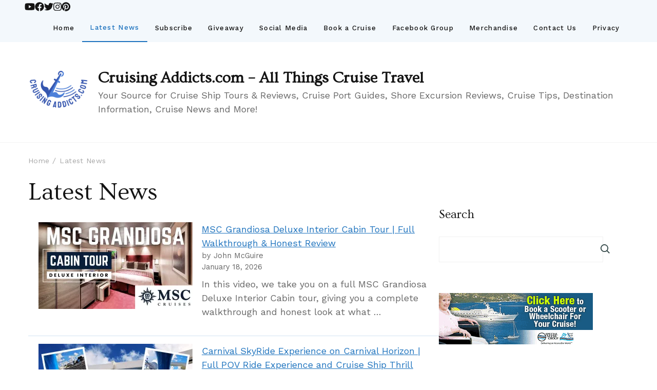

--- FILE ---
content_type: text/html; charset=UTF-8
request_url: https://cruisingaddicts.com/latest-news/
body_size: 39213
content:
    <!DOCTYPE html>
    <html lang="en-US">
    <head itemscope itemtype="https://schema.org/WebSite">
	    <meta charset="UTF-8">
    <meta name="viewport" content="width=device-width, initial-scale=1">
    <link rel="profile" href="http://gmpg.org/xfn/11">
    <style id="jetpack-boost-critical-css">@media all{.wp-block-button__link{align-content:center;box-sizing:border-box;display:inline-block;height:100%;text-align:center;word-break:break-word}:where(.wp-block-button__link){border-radius:9999px;box-shadow:none;padding:calc(.667em + 2px) calc(1.333em + 2px);text-decoration:none}.wp-block-group{box-sizing:border-box}.wp-block-image>a{display:inline-block}.wp-block-image img{box-sizing:border-box;height:auto;max-width:100%;vertical-align:bottom}.wp-block-latest-posts{box-sizing:border-box}.wp-block-latest-posts.wp-block-latest-posts__list{list-style:none}.wp-block-latest-posts.wp-block-latest-posts__list li{clear:both;overflow-wrap:break-word}:root :where(.wp-block-latest-posts.wp-block-latest-posts__list){padding-left:0}.wp-block-latest-posts__post-author,.wp-block-latest-posts__post-date{display:block;font-size:.8125em}.wp-block-latest-posts__post-excerpt{margin-bottom:1em;margin-top:.5em}.wp-block-latest-posts__featured-image a{display:inline-block}.wp-block-latest-posts__featured-image img{height:auto;max-width:100%;width:auto}.wp-block-latest-posts__featured-image.alignleft{float:left;margin-right:1em}ul{box-sizing:border-box}.wp-block-search__button{margin-left:10px;word-break:normal}:where(.wp-block-search__button){border:1px solid #ccc;padding:6px 10px}.wp-block-search__inside-wrapper{display:flex;flex:auto;flex-wrap:nowrap;max-width:100%}.wp-block-search__label{width:100%}.wp-block-search__input{appearance:none;border:1px solid #949494;flex-grow:1;margin-left:0;margin-right:0;min-width:3rem;padding:8px;text-decoration:unset!important}:where(.wp-block-search__input){font-family:inherit;font-size:inherit;font-style:inherit;font-weight:inherit;letter-spacing:inherit;line-height:inherit;text-transform:inherit}.entry-content{counter-reset:footnotes}.screen-reader-text{border:0;clip-path:inset(50%);height:1px;margin:-1px;overflow:hidden;padding:0;position:absolute;width:1px;word-wrap:normal!important}html :where(img[class*=wp-image-]){height:auto;max-width:100%}:where(figure){margin:0 0 1em}.screen-reader-text{position:absolute;margin:-1px;padding:0;height:1px;width:1px;overflow:hidden;clip:rect(1px,1px,1px,1px);-webkit-clip-path:inset(50%);clip-path:inset(50%);border:0;word-wrap:normal!important}.fab{-moz-osx-font-smoothing:grayscale;-webkit-font-smoothing:antialiased;display:var(--fa-display,inline-block);font-style:normal;font-variant:normal;line-height:1;text-rendering:auto}@font-face{font-family:"Font Awesome 6 Brands";font-style:normal;font-weight:400;font-display:block}.fab{font-family:"Font Awesome 6 Brands";font-weight:400}.fa-facebook:before{content:""}.fa-instagram:before{content:""}.fa-pinterest:before{content:""}.fa-twitter:before{content:""}.fa-youtube:before{content:""}:root{--primary-color:#E79372;--primary-color-rgb:231,147,114;--font-color:#575757;--font-color-rgb:87,87,87;--heading-color:#141414;--heading-color-rgb:20,20,20;--background-color:#fff;--white-color:#ffffff;--white-color-rgb:255,255,255;--black-color:#000;--black-color-rgb:0,0,0;--primary-font:Work Sans,sans-serif;--secondary-font:Ovo,serif}html{line-height:1.15;-webkit-text-size-adjust:100%}body{margin:0}main{display:block}h1{font-size:2.222em;margin:.67em 0}a{background-color:transparent}img{border-style:none}button,input,textarea{font-family:inherit;font-size:100%;line-height:1.15;margin:0}button,input{overflow:visible}button{text-transform:none}[type=submit],button{-webkit-appearance:button}textarea{overflow:auto}[type=checkbox]{-webkit-box-sizing:border-box;-moz-box-sizing:border-box;box-sizing:border-box;padding:0}[type=search]{-webkit-appearance:textfield;outline-offset:-2px}template{display:none}*{-webkit-box-sizing:inherit;-moz-box-sizing:inherit;box-sizing:inherit}html{-webkit-box-sizing:border-box;-moz-box-sizing:border-box;box-sizing:border-box}h1,h2,h4{clear:both}.main-navigation{display:block;width:100%}.main-navigation ul{list-style:none;margin:0;padding-left:0}.main-navigation li{position:relative}.page{margin:0 0 1.5em}.entry-content{margin:1.5em 0 0}.widget{margin:0 0 1.5em}.custom-logo-link{display:inline-block}.wp-caption-text{text-align:center}.screen-reader-text{border:0;clip:rect(1px,1px,1px,1px);-webkit-clip-path:inset(50%);clip-path:inset(50%);height:1px;margin:-1px;overflow:hidden;padding:0;position:absolute!important;width:1px;word-wrap:normal!important}.alignleft{float:left;margin-right:1.5em;margin-bottom:1.5em}*{-webkit-box-sizing:inherit;-moz-box-sizing:inherit;box-sizing:inherit}html{-webkit-box-sizing:border-box;-moz-box-sizing:border-box;box-sizing:border-box}body,button,input,textarea{color:rgba(var(--font-color-rgb),.9);font-family:-apple-system,BlinkMacSystemFont,"Segoe UI",Roboto,Oxygen-Sans,Ubuntu,Cantarell,"Helvetica Neue",sans-serif;font-size:1rem;line-height:1.5}h1,h2,h4{color:var(--heading-color);font-family:var(--secondary-font);font-weight:400;margin-bottom:.5em;line-height:1.3}h1{font-size:2.66em}h2{font-size:2.22em}h4{font-size:1.33em}p:not(.elementor-page p){margin-bottom:1.5em}i{font-style:italic}body{background:var(--background-color);font-size:18px;line-height:1.55;color:rgba(var(--font-color-rgb),.9);font-family:var(--primary-font);-webkit-font-smoothing:antialiased;-webkit-text-size-adjust:100%;text-size-adjust:100%;text-rendering:optimizeLegibility;overflow-x:hidden}body.page{margin-bottom:0}*{margin:0;padding:0;-webkit-box-sizing:border-box;-moz-box-sizing:border-box;box-sizing:border-box}ul{margin:0 0 1.5em 3em}ul{list-style:disc}.entry-content ul>li{margin-bottom:10px}img{height:auto;max-width:100%}img,svg{vertical-align:top}figure{margin:1em 0}.site a{color:var(--primary-color);text-decoration:none}.site .entry-content a{color:var(--primary-color);text-decoration:underline}p a{text-decoration:underline}.toggle-btn{width:22.64px;height:16.79px;padding:0;margin:0;background:0 0;border:none;position:relative}.toggle-btn .toggle-bar{width:22.64px;height:2.29px;background:#141414;position:absolute;top:0;bottom:0;left:0;right:0;margin:auto;border-radius:10px}.toggle-btn .toggle-bar:first-child{margin-top:0}.toggle-btn .toggle-bar:last-child{margin-bottom:0}input[type=checkbox]{-webkit-appearance:none;appearance:none;-moz-appearance:textfield;width:14px;height:14px;border:1px solid rgba(var(--font-color-rgb),.03);background-color:var(--white-color)}input[type=email],input[type=search],input[type=text]{height:52px}input[type=email],input[type=search],input[type=text],textarea{border:1px solid rgba(var(--font-color-rgb),.07);background:rgba(var(--white-color-rgb),1);border-radius:0;padding:14px 19px;width:100%;margin-bottom:15px;font-size:1em;color:var(--font-color);font-family:var(--primary-font)}input[type=email]::-webkit-input-placeholder,input[type=search]::-webkit-input-placeholder,input[type=text]::-webkit-input-placeholder,textarea::-webkit-input-placeholder{color:#a8a8a8}input[type=email]::-moz-placeholder,input[type=search]::-moz-placeholder,input[type=text]::-moz-placeholder,textarea::-moz-placeholder{color:#a8a8a8}input[type=email]:-ms-input-placeholder,input[type=search]:-ms-input-placeholder,input[type=text]:-ms-input-placeholder,textarea:-ms-input-placeholder{color:#a8a8a8}input[type=email]::placeholder,input[type=search]::placeholder,input[type=text]::placeholder,textarea::placeholder{color:#a8a8a8}.container{padding:0 15px;width:100%;margin:0 auto;max-width:530px}@media screen and (min-width:768px){.container{max-width:750px}}@media screen and (min-width:992px){.container{max-width:990px}}@media screen and (min-width:1200px){.container{max-width:1200px}}.page-grid{display:-webkit-box;display:-webkit-flex;display:-ms-flexbox;display:flex;-webkit-box-orient:vertical;-webkit-box-direction:normal;-webkit-flex-direction:column;-ms-flex-direction:column;flex-direction:column}.nav-menu{display:-webkit-box;display:-webkit-flex;display:-ms-flexbox;display:flex;-webkit-box-orient:vertical;-webkit-box-direction:normal;-webkit-flex-direction:column;-ms-flex-direction:column;flex-direction:column;font-size:.9444444444em;list-style:none;margin:0;padding:0}@media screen and (min-width:1200px){.nav-menu>li{-webkit-flex-wrap:wrap;-ms-flex-wrap:wrap;flex-wrap:wrap;-webkit-box-pack:center;-webkit-justify-content:center;-ms-flex-pack:center;justify-content:center}}.nav-menu li{position:relative;padding:10px}.nav-menu li a{color:#141414;text-decoration:none;line-height:1;display:inline-block;white-space:nowrap;text-decoration:none;font-family:var(--primary-font);font-size:.77em;font-weight:500;letter-spacing:.1em}.nav-menu li.current_page_item>a{color:var(--primary-color)}.main-navigation{display:none;z-index:111;margin-left:40px}@media screen and (max-width:1199px){.main-navigation{max-width:100%;overflow-y:auto;width:320px;position:fixed;top:0;left:0;bottom:0;background:var(--primary-color);-webkit-box-shadow:5px 0 25px rgba(var(--black-color-rgb),.1);box-shadow:5px 0 25px rgba(var(--black-color-rgb),.1);padding-top:50px}.main-navigation .nav-menu li a{color:var(--white-color)}}@media screen and (min-width:1200px){.main-navigation{display:-webkit-box;display:-webkit-flex;display:-ms-flexbox;display:flex;-webkit-box-align:center;-webkit-align-items:center;-ms-flex-align:center;align-items:center;grid-gap:20px}}@media screen and (min-width:1400px){.main-navigation{grid-gap:50px}}@media screen and (min-width:1199px){.main-navigation .nav-menu{display:-webkit-inline-box;display:-webkit-inline-flex;display:-ms-inline-flexbox;display:inline-flex;-webkit-box-orient:horizontal;-webkit-box-direction:normal;-webkit-flex-direction:row;-ms-flex-direction:row;flex-direction:row;-webkit-flex-wrap:wrap;-ms-flex-wrap:wrap;flex-wrap:wrap}}.main-navigation .nav-menu li{padding:20px 15px;display:-webkit-box;display:-webkit-flex;display:-ms-flexbox;display:flex;-webkit-box-orient:vertical;-webkit-box-direction:normal;-webkit-flex-direction:column;-ms-flex-direction:column;flex-direction:column}.main-navigation .nav-menu li:not(:last-child){border-bottom:1px solid rgba(var(--black-color-rgb),.05)}@media screen and (min-width:1200px){.main-navigation .nav-menu li{-webkit-box-orient:horizontal;-webkit-box-direction:normal;-webkit-flex-direction:row;-ms-flex-direction:row;flex-direction:row;-webkit-box-align:center;-webkit-align-items:center;-ms-flex-align:center;align-items:center;border:none}.main-navigation .nav-menu li:not(:last-child){border:none}.main-navigation .nav-menu li.current-menu-item{border-bottom:2px solid var(--primary-color)}}@media screen and (min-width:1400px){.main-navigation .nav-menu li{padding:22px 20px}}.site-branding .site-title{line-height:1.3;margin:0}.site-branding .site-logo>a{line-height:1}.site-branding .site-description{margin-bottom:0}.site-branding a{text-decoration:none;font-weight:700;color:var(--primary-color);display:inline-block}.site-branding.has-image-text{display:-webkit-box;display:-webkit-flex;display:-ms-flexbox;display:flex;-webkit-box-align:center;-webkit-align-items:center;-ms-flex-align:center;align-items:center}.site-branding.has-image-text .site-title-wrap{margin-left:18px}@media (max-width:458px){.site-branding.has-image-text{-webkit-box-orient:vertical;-webkit-box-direction:normal;-webkit-flex-direction:column;-ms-flex-direction:column;flex-direction:column;-webkit-box-align:start;-webkit-align-items:flex-start;-ms-flex-align:start;align-items:flex-start;margin-right:15px}.site-branding.has-image-text .site-title-wrap{margin-left:0}}.site-header{position:relative}.site-header .header-right{display:-webkit-box;display:-webkit-flex;display:-ms-flexbox;display:flex;-webkit-box-align:center;-webkit-align-items:center;-ms-flex-align:center;align-items:center}.site-header .header-cart{display:inline-flex}.site-header .header-top .container,.site-header .header-top .container>[class*=header-]{display:-webkit-box;display:-webkit-flex;display:-ms-flexbox;display:flex;-webkit-box-align:center;-webkit-align-items:center;-ms-flex-align:center;align-items:center;grid-gap:30px;-webkit-flex-wrap:wrap;-ms-flex-wrap:wrap;flex-wrap:wrap}.site-header .header-top>.container{padding-top:5px;padding-bottom:5px}@media screen and (max-width:767px){.site-header .header-top .container{-webkit-box-orient:vertical;-webkit-box-direction:normal;-webkit-flex-direction:column;-ms-flex-direction:column;flex-direction:column;grid-gap:10px}}.site-header.style-one>.header-top{background-color:rgba(var(--primary-color-rgb),.05)}.site-header.style-one>.header-top .container{max-width:100%;padding:0 48px;-webkit-box-pack:justify;-webkit-justify-content:space-between;-ms-flex-pack:justify;justify-content:space-between}.site-header.style-one>.header-middle{padding:40px 0;border-bottom:1px solid #f3f3f3}.site-header.style-one>.header-middle .container{display:-webkit-box;display:-webkit-flex;display:-ms-flexbox;display:flex;-webkit-box-pack:center;-webkit-justify-content:center;-ms-flex-pack:center;justify-content:center;-webkit-box-align:center;-webkit-align-items:center;-ms-flex-align:center;align-items:center}.site-header.style-one>.header-middle .site-branding{-webkit-box-pack:center;-webkit-justify-content:center;-ms-flex-pack:center;justify-content:center;text-align:center}.site-header.style-one>.header-middle .site-branding.has-image-text{text-align:left}@media (max-width:1199px){.site-header>.header-middle,.site-header>.header-top{display:none}}@media screen and (min-width:1200px){.site-header .mobile-header{display:none}.site-header .mobile-header .toggle-btn{display:none}}.site-header .mobile-header .toggle-btn{display:inline-block}.site-header .mobile-header .header-main .container{display:block}.site-header .mobile-header .header-main .container .mob-nav-site-branding-wrap{display:-webkit-box;display:-webkit-flex;display:-ms-flexbox;display:flex;-webkit-box-align:center;-webkit-align-items:center;-ms-flex-align:center;align-items:center;-webkit-box-pack:justify;-webkit-justify-content:space-between;-ms-flex-pack:justify;justify-content:space-between}.site-header .mobile-header .header-main .container .mob-nav-site-branding-wrap .header-center{padding-right:20px}.site-header .mobile-header .header-main .container .mob-nav-site-branding-wrap>.header-left{position:relative;display:-webkit-box;display:-webkit-flex;display:-ms-flexbox;display:flex;-webkit-box-align:center;-webkit-align-items:center;-ms-flex-align:center;align-items:center}.site-header .mobile-header .header-main .container .mob-nav-site-branding-wrap>.header-left div+div{margin-left:24px}.site-header .mobile-header .header-main .container .mob-nav-site-branding-wrap>.header-left .toggle-btn-wrap{display:-webkit-inline-box;display:-webkit-inline-flex;display:-ms-inline-flexbox;display:inline-flex}.site-header .mobile-header .header-main .container .mob-nav-site-branding-wrap>.header-left .toggle-btn-wrap .toggle-btn .toggle-bar{background-color:var(--heading-color)}.site-header .mobile-header .header-main{padding:30px 0}.site-header .mobile-header .header-bottom-slide .header-bottom-slide-inner{position:fixed;top:0;left:0;width:370px;height:100%;-webkit-transform:translateX(-100%);-ms-transform:translateX(-100%);-o-transform:translateX(-100%);transform:translateX(-100%);background-color:var(--white-color);-webkit-box-shadow:10px 0 20px rgba(var(--font-color-rgb),.15);box-shadow:10px 0 20px rgba(var(--font-color-rgb),.15);overflow-y:auto;z-index:99999;visibility:hidden}@media (max-width:558px){.site-header .mobile-header .header-bottom-slide .header-bottom-slide-inner{width:100%}}.site-header .mobile-header .header-bottom-slide .header-bottom-slide-inner .container{display:-webkit-box;display:-webkit-flex;display:-ms-flexbox;display:flex;-webkit-box-orient:vertical;-webkit-box-direction:normal;-webkit-flex-direction:column;-ms-flex-direction:column;flex-direction:column;padding:0;max-width:100%;min-height:100%;padding-bottom:100px}.site-header .mobile-header .header-bottom-slide .header-bottom-slide-inner .container .mobile-header-wrap{background:#fff;padding:22px 15px 25px 15px;display:-webkit-box;display:-webkit-flex;display:-ms-flexbox;display:flex;-webkit-box-align:center;-webkit-align-items:center;-ms-flex-align:center;align-items:center;-webkit-box-pack:end;-webkit-justify-content:flex-end;-ms-flex-pack:end;justify-content:flex-end;position:-webkit-sticky;position:sticky;top:0;z-index:2222}.site-header .mobile-header .header-bottom-slide .header-bottom-slide-inner .container .mobile-header-wrap>.close{position:relative;padding:0;padding:0;width:25px;height:25px;min-height:auto;background:0 0;border:0}.site-header .mobile-header .header-bottom-slide .header-bottom-slide-inner .container .mobile-header-wrap>.close::after,.site-header .mobile-header .header-bottom-slide .header-bottom-slide-inner .container .mobile-header-wrap>.close::before{content:"";background:var(--font-color);width:100%;height:2px;position:absolute;top:0;right:0;bottom:0;left:0;margin:auto;-webkit-transform:rotate(45deg);-ms-transform:rotate(45deg);-o-transform:rotate(45deg);transform:rotate(45deg)}.site-header .mobile-header .header-bottom-slide .header-bottom-slide-inner .container .mobile-header-wrap>.close:after{-webkit-transform:rotate(-45deg);-ms-transform:rotate(-45deg);-o-transform:rotate(-45deg);transform:rotate(-45deg)}.site-header .mobile-header .header-bottom-slide .header-bottom-slide-inner .container .mobile-header-wrapper{display:-webkit-box;display:-webkit-flex;display:-ms-flexbox;display:flex;-webkit-box-orient:vertical;-webkit-box-direction:normal;-webkit-flex-direction:column;-ms-flex-direction:column;flex-direction:column;margin-top:0;padding:0 24px}.site-header .mobile-header .header-bottom-slide .header-bottom-slide-inner .container .header-social ul li a{padding:unset;line-height:1;display:inline-block;text-align:center}.site-header .mobile-header .header-bottom-slide .header-bottom-slide-inner .container .header-left .main-navigation{display:block;position:static;width:unset;height:unset;background-color:unset;-webkit-box-shadow:unset;box-shadow:unset;z-index:3;padding-top:0;overflow:unset;margin:0}.site-header .mobile-header .header-bottom-slide .header-bottom-slide-inner .container .header-left .main-navigation>div .nav-menu{overflow:unset;margin-top:0}.site-header .mobile-header .header-bottom-slide .header-bottom-slide-inner .container .header-left .main-navigation>div .nav-menu li{border:0;padding:40px 0 0 0}.site-header .mobile-header .header-bottom-slide .header-bottom-slide-inner .container .header-left .main-navigation>div .nav-menu li a{font-family:var(--primary-font);font-size:.77em;font-weight:500;color:#141414;width:unset}.site-header .mobile-header .header-bottom-slide .header-bottom-slide-inner .container .header-social-wrapper{margin-top:70px;display:-webkit-box;display:-webkit-flex;display:-ms-flexbox;display:flex;-webkit-box-pack:left;-webkit-justify-content:left;-ms-flex-pack:left;justify-content:left;border-top:1px solid #f2f2f2;padding:24px 0 0 24px}.wp-block-search .wp-block-search__label{font-weight:400!important}.wp-block-search .wp-block-search__inside-wrapper{position:relative}.wp-block-search .wp-block-search__inside-wrapper .wp-block-search__input{margin-bottom:0;border:1px solid rgba(var(--heading-color-rgb),.06)}.wp-block-search .wp-block-search__inside-wrapper .wp-block-search__button{width:20px;border:0;font-size:0;-webkit-background-size:18.16px 18.16px;background-size:18.16px;background-color:unset;background-image:url(data:image/svg+xml,%3Csvg\ xmlns=\'http://www.w3.org/2000/svg\'\ width=\'18\'\ height=\'18\'\ viewBox=\'0\ 0\ 18\ 18\'%3E%3Cpath\ id=\'Path_24900\'\ data-name=\'Path\ 24900\'\ d=\'M11.572,19.163a7.532,7.532,0,0,0,4.676-1.624L20.709,22,22,20.709l-4.461-4.461a7.57,7.57,0,1,0-5.967,2.915Zm0-13.363A5.782,5.782,0,1,1,5.8,11.572,5.782,5.782,0,0,1,11.572,5.8Z\'\ transform=\'translate\(-4\ -4\)\'\ fill=\'%23001A1ACC\'/%3E%3C/svg%3E%0A);position:absolute;background-repeat:no-repeat;right:35px;padding:10px;top:50%;-webkit-transform:translateY(-50%);-ms-transform:translateY(-50%);-o-transform:translateY(-50%);transform:translateY(-50%)}.widget_block .wp-block-group__inner-container>h2{margin-bottom:32px;font-size:1.33em;line-height:1;color:var(--heading-color);display:inline-block;position:relative}.widget{margin:0 0 60px}.widget .wp-block-group__inner-container>h2,.widget.widget_block .wp-block-search__label{margin-bottom:32px;font-size:1.33em;line-height:1;color:var(--heading-color);display:inline-block;position:relative;font-family:var(--secondary-font)}#secondary .widget:not(.widget_raratheme_author_bio,.widget_raratheme_companion_faqs_widget,.widget_raratheme_popular_post,.widget_raratheme_custom_categories,.widget_raratheme_recent_post,.widget_raratheme_instagram_widget,.widget_raratheme_image_text_widget,.widget_rrtc_description_widget,.widget_top_rated_products,.widget_products,.widget_rtc_social_links,.widget_rtc_contact_social_links,.widget_nav_menu,.widget_btif_instagram_widget) ul{list-style:none;margin:0;list-style:none;margin:0}#secondary .widget:not(.widget_raratheme_author_bio,.widget_raratheme_companion_faqs_widget,.widget_raratheme_popular_post,.widget_raratheme_custom_categories,.widget_raratheme_recent_post,.widget_raratheme_instagram_widget,.widget_raratheme_image_text_widget,.widget_rrtc_description_widget,.widget_top_rated_products,.widget_products,.widget_rtc_social_links,.widget_rtc_contact_social_links,.widget_nav_menu,.widget_btif_instagram_widget) ul li{color:rgba(var(--font-color-rgb),1);padding-left:0;list-style:none;margin-bottom:15px}#secondary .widget:not(.widget_raratheme_author_bio,.widget_raratheme_companion_faqs_widget,.widget_raratheme_popular_post,.widget_raratheme_custom_categories,.widget_raratheme_recent_post,.widget_raratheme_instagram_widget,.widget_raratheme_image_text_widget,.widget_rrtc_description_widget,.widget_top_rated_products,.widget_products,.widget_rtc_social_links,.widget_rtc_contact_social_links,.widget_nav_menu,.widget_btif_instagram_widget) ul li:not(:last-child){margin-bottom:15px;padding-bottom:15px;border-bottom:1px solid rgba(var(--font-color-rgb),.05)}#secondary .widget:not(.widget_raratheme_author_bio,.widget_raratheme_companion_faqs_widget,.widget_raratheme_popular_post,.widget_raratheme_custom_categories,.widget_raratheme_recent_post,.widget_raratheme_instagram_widget,.widget_raratheme_image_text_widget,.widget_rrtc_description_widget,.widget_top_rated_products,.widget_products,.widget_rtc_social_links,.widget_rtc_contact_social_links,.widget_nav_menu,.widget_btif_instagram_widget) ul li>a{position:relative;padding-left:0}#secondary .widget:not(.widget_raratheme_author_bio,.widget_raratheme_companion_faqs_widget,.widget_raratheme_popular_post,.widget_raratheme_custom_categories,.widget_raratheme_recent_post,.widget_raratheme_instagram_widget,.widget_raratheme_image_text_widget,.widget_rrtc_description_widget,.widget_top_rated_products,.widget_products,.widget_rtc_social_links,.widget_rtc_contact_social_links,.widget_nav_menu,.widget_btif_instagram_widget) ul li a{color:rgba(var(--font-color-rgb),1);font-size:16px;display:inline-block;text-decoration:none}.custom-logo-link{display:inline-block}.back-to-top{background:var(--primary-color);border-radius:100%;border:0;position:fixed;bottom:0;right:50px;padding:0;width:35px;height:35px;min-height:auto;line-height:1;opacity:0;visibility:hidden;z-index:999}.back-to-top svg{display:inline-block;stroke:var(--white-color)}@media screen and (min-width:767px){.back-to-top{width:45px;height:45px}.back-to-top svg{width:18px;height:18px;font-size:22px}}.breadcrumb-wrapper{padding-top:20px}.breadcrumb-wrapper>div{font-size:.7777777778em;padding:5px 13px 5px 0}.breadcrumb-wrapper>div a{text-decoration:none;letter-spacing:.36px;color:#a8a8a8}.breadcrumb-wrapper>div>span{color:#a8a8a8}.breadcrumb-wrapper>div>span:last-child{color:#a8a8a8}.breadcrumb-wrapper>div>span:last-child a{color:inherit}.breadcrumb-wrapper>div>span+span{margin-left:10px;padding-left:10px;position:relative}.breadcrumb-wrapper>div>span+span::before{content:"";width:1px;height:12.5px;-webkit-transform:rotate(25deg);-ms-transform:rotate(25deg);-o-transform:rotate(25deg);transform:rotate(25deg);border-right:1px solid currentColor;position:absolute;top:2px;left:-1px}.wp-caption-text{text-align:center}.rightsidebar .page-grid #secondary{margin-top:75px}@media screen and (min-width:992px){.rightsidebar .page-grid{-webkit-box-orient:horizontal;-webkit-box-direction:normal;-webkit-flex-direction:row;-ms-flex-direction:row;flex-direction:row;grid-gap:50px}.rightsidebar .page-grid .content-area{-webkit-box-flex:1;-webkit-flex:auto;-ms-flex:auto;flex:auto}.rightsidebar .page-grid #secondary{-webkit-box-flex:0;-webkit-flex:0 0 25.77%;-ms-flex:0 0 25.77%;flex:0 0 25.77%;max-width:25.77%;margin-top:0}}@media screen and (min-width:1200px){.rightsidebar .page-grid{grid-gap:50px}}@media screen and (min-width:1200px){.rightsidebar .widget-area{min-width:370px}}.page .site-main .entry-footer{margin-top:50px}.page:not(.home,.blog) .page-header{padding-top:0;padding-bottom:0;margin-bottom:40px}.alignleft{float:left;margin-right:1.5em;margin-bottom:1.5em}.social-networks{list-style:none;margin:0;padding:0;display:-webkit-box;display:-webkit-flex;display:-ms-flexbox;display:flex;grid-gap:20px;-webkit-flex-wrap:wrap;-ms-flex-wrap:wrap;flex-wrap:wrap}.social-networks a{color:rgba(var(--heading-color-rgb),1);display:block}*{margin:0;padding:0;-webkit-box-sizing:border-box;-moz-box-sizing:border-box;box-sizing:border-box}.skip-link{position:absolute;top:-999px;left:20px;background:#f7f7f7;border:1px solid rgba(var(--black-color-rgb),.1);font-size:.8888em;font-weight:600;padding:10px 20px;color:var(--black-color);border-radius:5px;-webkit-box-shadow:0 2px 20px rgba(var(--black-color-rgb),.1);box-shadow:0 2px 20px rgba(var(--black-color-rgb),.1);z-index:999;text-decoration:none}label{font-size:.833em;line-height:1.5}.page-title{font-size:2.66em;line-height:1.3;margin-top:15px;margin-bottom:0;font-weight:400}.wp-block-search{display:flex;flex:1;flex-wrap:wrap}.wp-block-search .wp-block-search__input{width:calc(100% - 50px);border-radius:0;height:50px;font-size:.7778em;border-color:rgba(var(--primary-color-rgb),.3)}.site-main .entry-content ul.wp-block-latest-posts,.wp-block-latest-posts{margin:0;padding:0;list-style:none}.site-main .entry-content ul.wp-block-latest-posts>li,.wp-block-latest-posts li{margin-bottom:15px;padding-bottom:15px;border-bottom:1px solid rgba(var(--primary-color-rgb),.2);font-size:1em;font-weight:400;position:relative;padding-left:20px}.wp-block-latest-posts li a{color:rgba(var(--black-color-rgb),.8);text-decoration:none}}@media all{.visually-hidden{clip:rect(0 0 0 0);clip-path:inset(50%);height:1px;overflow:hidden;position:absolute;white-space:nowrap;width:1px}:root{--jetpack--contact-form--border-radius:0px;--jetpack--contact-form--input-padding:16px;--jetpack--contact-form--error-color:#b32d2e;--jetpack--contact-form--inverted-text-color:#fff}:where(.contact-form input[type=text],.contact-form input[type=email],.contact-form input[type=tel],.contact-form input[type=url],.contact-form input[type=number],.contact-form input[type=time],.contact-form textarea,.contact-form .wp-block-jetpack-input-wrap .jetpack-field__input-phone-wrapper){background-color:var(--jetpack--contact-form--input-background);border:1px solid #8c8f94;border-radius:0;box-sizing:border-box;font:inherit;padding:16px;width:100%}:where(.contact-form textarea){display:block;height:200px}.contact-form .grunion-field{padding-left:max(var(--jetpack--contact-form--input-padding-left,16px),var(--jetpack--contact-form--border-radius));padding-right:max(var(--jetpack--contact-form--input-padding-left,16px),var(--jetpack--contact-form--border-radius))}.contact-form .grunion-field-wrap input,.contact-form .grunion-field-wrap textarea{margin:0}.contact-form label{display:block;float:none}.contact-form :where(label){font-weight:700;margin-bottom:.25em}.contact-form :where(.grunion-label-required){font-size:85%;font-weight:400;margin-left:.25em;opacity:.6}.contact-form-submission{border-bottom:1px solid #000;border-top:1px solid #000;margin-bottom:4em;padding:1.5em 1em;width:100%}.contact-form-submission p{margin:0 auto;word-wrap:break-word}.contact-form-submission h4{font-weight:200;margin-bottom:32px;margin-top:32px}.contact-form-submission .go-back-message{margin-bottom:32px;margin-top:20px;text-align:left}.contact-form-submission .go-back-message .link{color:inherit;font-weight:200}.wp-block-jetpack-contact-form{display:flex;flex-direction:row;flex-grow:1;flex-wrap:wrap;gap:var(--wp--style--block-gap,1.5rem);justify-content:flex-start}.wp-block-jetpack-contact-form>:not(.wp-block-jetpack-button){box-sizing:border-box;flex:0 0 100%}.wp-block-jetpack-contact-form .wp-block-jetpack-button{align-self:flex-end;min-height:var(--jetpack--contact-form--input-height,auto)}.wp-block-jetpack-contact-form .wp-block-jetpack-button .wp-block-button__link{min-height:var(--jetpack--contact-form--input-height,auto);padding:var(--jetpack--contact-form--input-padding)}.wp-block-jetpack-contact-form .grunion-field-wrap{box-sizing:border-box;flex:1 1 100%;position:relative}@media only screen and (max-width:480px){.wp-block-jetpack-contact-form .grunion-field-wrap{flex-basis:100%;max-width:none}}@media only screen and (min-width:600px){.contact-form input[type=email],.contact-form input[type=text]{width:50%}.wp-block-jetpack-contact-form input[type=email],.wp-block-jetpack-contact-form input[type=text]{width:100%}}.contact-form__error{background-color:var(--jetpack--contact-form--error-color);color:var(--jetpack--contact-form--inverted-text-color);display:none;gap:var(--warning-icon-margin);padding:1em}.contact-form__error ul{flex-basis:100%;list-style-position:inside;margin:0;padding-inline-start:calc(var(--warning-icon-size) + var(--warning-icon-margin))}.contact-form__input-error{color:var(--jetpack--contact-form--error-color);font-size:1rem;gap:.33em;margin:0;max-height:0;opacity:0;overflow:hidden;transform:translateY(-.33em)}.contact-form__warning-icon{margin-top:.125em}.contact-form__warning-icon svg{fill:currentColor;height:1em;width:1em}.contact-form :is([type=submit]){align-items:center;display:inline-flex;gap:.5em;justify-content:center;width:100%}.contact-form-ajax-submission:not(.submission-success){display:none}}</style><meta name='robots' content='index, follow, max-image-preview:large, max-snippet:-1, max-video-preview:-1' />

	<!-- This site is optimized with the Yoast SEO plugin v26.7 - https://yoast.com/wordpress/plugins/seo/ -->
	<title>Latest News - Cruising Addicts.com - All Things Cruise Travel</title>
	<link rel="canonical" href="https://cruisingaddicts.com/latest-news/" />
	<meta property="og:locale" content="en_US" />
	<meta property="og:type" content="article" />
	<meta property="og:title" content="Latest News - Cruising Addicts.com - All Things Cruise Travel" />
	<meta property="og:url" content="https://cruisingaddicts.com/latest-news/" />
	<meta property="og:site_name" content="Cruising Addicts.com - All Things Cruise Travel" />
	<meta property="article:modified_time" content="2023-05-10T23:32:45+00:00" />
	<meta name="twitter:card" content="summary_large_image" />
	<script data-jetpack-boost="ignore" type="application/ld+json" class="yoast-schema-graph">{"@context":"https://schema.org","@graph":[{"@type":"WebPage","@id":"https://cruisingaddicts.com/latest-news/","url":"https://cruisingaddicts.com/latest-news/","name":"Latest News - Cruising Addicts.com - All Things Cruise Travel","isPartOf":{"@id":"https://cruisingaddicts.com/#website"},"datePublished":"2023-05-10T23:32:42+00:00","dateModified":"2023-05-10T23:32:45+00:00","breadcrumb":{"@id":"https://cruisingaddicts.com/latest-news/#breadcrumb"},"inLanguage":"en-US","potentialAction":[{"@type":"ReadAction","target":["https://cruisingaddicts.com/latest-news/"]}]},{"@type":"BreadcrumbList","@id":"https://cruisingaddicts.com/latest-news/#breadcrumb","itemListElement":[{"@type":"ListItem","position":1,"name":"Home","item":"https://cruisingaddicts.com/"},{"@type":"ListItem","position":2,"name":"Latest News"}]},{"@type":"WebSite","@id":"https://cruisingaddicts.com/#website","url":"https://cruisingaddicts.com/","name":"Cruising Addicts.com - All Things Cruise Travel","description":"Your Source for Cruise Ship Tours &amp; Reviews, Cruise Port Guides, Shore Excursion Reviews, Cruise Tips, Destination Information, Cruise News and More!","publisher":{"@id":"https://cruisingaddicts.com/#organization"},"potentialAction":[{"@type":"SearchAction","target":{"@type":"EntryPoint","urlTemplate":"https://cruisingaddicts.com/?s={search_term_string}"},"query-input":{"@type":"PropertyValueSpecification","valueRequired":true,"valueName":"search_term_string"}}],"inLanguage":"en-US"},{"@type":"Organization","@id":"https://cruisingaddicts.com/#organization","name":"Cruising Addicts.com - All Things Cruise Travel","url":"https://cruisingaddicts.com/","logo":{"@type":"ImageObject","inLanguage":"en-US","@id":"https://cruisingaddicts.com/#/schema/logo/image/","url":"https://i0.wp.com/cruisingaddicts.com/wp-content/uploads/2023/04/cropped-fulllogo.png?fit=1095%2C1024&ssl=1","contentUrl":"https://i0.wp.com/cruisingaddicts.com/wp-content/uploads/2023/04/cropped-fulllogo.png?fit=1095%2C1024&ssl=1","width":1095,"height":1024,"caption":"Cruising Addicts.com - All Things Cruise Travel"},"image":{"@id":"https://cruisingaddicts.com/#/schema/logo/image/"}}]}</script>
	<!-- / Yoast SEO plugin. -->


<link rel='dns-prefetch' href='//fonts.googleapis.com' />
<link rel='preconnect' href='//i0.wp.com' />
<link rel="alternate" type="application/rss+xml" title="Cruising Addicts.com - All Things Cruise Travel &raquo; Feed" href="https://cruisingaddicts.com/feed/" />
<link rel="alternate" type="application/rss+xml" title="Cruising Addicts.com - All Things Cruise Travel &raquo; Comments Feed" href="https://cruisingaddicts.com/comments/feed/" />
<link rel="alternate" title="oEmbed (JSON)" type="application/json+oembed" href="https://cruisingaddicts.com/wp-json/oembed/1.0/embed?url=https%3A%2F%2Fcruisingaddicts.com%2Flatest-news%2F" />
<link rel="alternate" title="oEmbed (XML)" type="text/xml+oembed" href="https://cruisingaddicts.com/wp-json/oembed/1.0/embed?url=https%3A%2F%2Fcruisingaddicts.com%2Flatest-news%2F&#038;format=xml" />
<noscript><link rel='stylesheet' id='all-css-3e761500177ae5eba9c850475da147c2' href='https://cruisingaddicts.com/wp-content/boost-cache/static/541b4b9e47.min.css' type='text/css' media='all' /></noscript><link data-media="all" onload="this.media=this.dataset.media; delete this.dataset.media; this.removeAttribute( &apos;onload&apos; );" rel='stylesheet' id='all-css-3e761500177ae5eba9c850475da147c2' href='https://cruisingaddicts.com/wp-content/boost-cache/static/541b4b9e47.min.css' type='text/css' media="not all" />
<style id='wp-img-auto-sizes-contain-inline-css'>
img:is([sizes=auto i],[sizes^="auto," i]){contain-intrinsic-size:3000px 1500px}
/*# sourceURL=wp-img-auto-sizes-contain-inline-css */
</style>
<style id='wp-emoji-styles-inline-css'>

	img.wp-smiley, img.emoji {
		display: inline !important;
		border: none !important;
		box-shadow: none !important;
		height: 1em !important;
		width: 1em !important;
		margin: 0 0.07em !important;
		vertical-align: -0.1em !important;
		background: none !important;
		padding: 0 !important;
	}
/*# sourceURL=wp-emoji-styles-inline-css */
</style>
<style id='wp-block-library-inline-css'>
:root{--wp-block-synced-color:#7a00df;--wp-block-synced-color--rgb:122,0,223;--wp-bound-block-color:var(--wp-block-synced-color);--wp-editor-canvas-background:#ddd;--wp-admin-theme-color:#007cba;--wp-admin-theme-color--rgb:0,124,186;--wp-admin-theme-color-darker-10:#006ba1;--wp-admin-theme-color-darker-10--rgb:0,107,160.5;--wp-admin-theme-color-darker-20:#005a87;--wp-admin-theme-color-darker-20--rgb:0,90,135;--wp-admin-border-width-focus:2px}@media (min-resolution:192dpi){:root{--wp-admin-border-width-focus:1.5px}}.wp-element-button{cursor:pointer}:root .has-very-light-gray-background-color{background-color:#eee}:root .has-very-dark-gray-background-color{background-color:#313131}:root .has-very-light-gray-color{color:#eee}:root .has-very-dark-gray-color{color:#313131}:root .has-vivid-green-cyan-to-vivid-cyan-blue-gradient-background{background:linear-gradient(135deg,#00d084,#0693e3)}:root .has-purple-crush-gradient-background{background:linear-gradient(135deg,#34e2e4,#4721fb 50%,#ab1dfe)}:root .has-hazy-dawn-gradient-background{background:linear-gradient(135deg,#faaca8,#dad0ec)}:root .has-subdued-olive-gradient-background{background:linear-gradient(135deg,#fafae1,#67a671)}:root .has-atomic-cream-gradient-background{background:linear-gradient(135deg,#fdd79a,#004a59)}:root .has-nightshade-gradient-background{background:linear-gradient(135deg,#330968,#31cdcf)}:root .has-midnight-gradient-background{background:linear-gradient(135deg,#020381,#2874fc)}:root{--wp--preset--font-size--normal:16px;--wp--preset--font-size--huge:42px}.has-regular-font-size{font-size:1em}.has-larger-font-size{font-size:2.625em}.has-normal-font-size{font-size:var(--wp--preset--font-size--normal)}.has-huge-font-size{font-size:var(--wp--preset--font-size--huge)}.has-text-align-center{text-align:center}.has-text-align-left{text-align:left}.has-text-align-right{text-align:right}.has-fit-text{white-space:nowrap!important}#end-resizable-editor-section{display:none}.aligncenter{clear:both}.items-justified-left{justify-content:flex-start}.items-justified-center{justify-content:center}.items-justified-right{justify-content:flex-end}.items-justified-space-between{justify-content:space-between}.screen-reader-text{border:0;clip-path:inset(50%);height:1px;margin:-1px;overflow:hidden;padding:0;position:absolute;width:1px;word-wrap:normal!important}.screen-reader-text:focus{background-color:#ddd;clip-path:none;color:#444;display:block;font-size:1em;height:auto;left:5px;line-height:normal;padding:15px 23px 14px;text-decoration:none;top:5px;width:auto;z-index:100000}html :where(.has-border-color){border-style:solid}html :where([style*=border-top-color]){border-top-style:solid}html :where([style*=border-right-color]){border-right-style:solid}html :where([style*=border-bottom-color]){border-bottom-style:solid}html :where([style*=border-left-color]){border-left-style:solid}html :where([style*=border-width]){border-style:solid}html :where([style*=border-top-width]){border-top-style:solid}html :where([style*=border-right-width]){border-right-style:solid}html :where([style*=border-bottom-width]){border-bottom-style:solid}html :where([style*=border-left-width]){border-left-style:solid}html :where(img[class*=wp-image-]){height:auto;max-width:100%}:where(figure){margin:0 0 1em}html :where(.is-position-sticky){--wp-admin--admin-bar--position-offset:var(--wp-admin--admin-bar--height,0px)}@media screen and (max-width:600px){html :where(.is-position-sticky){--wp-admin--admin-bar--position-offset:0px}}

/*# sourceURL=wp-block-library-inline-css */
</style><style id='wp-block-archives-inline-css'>
.wp-block-archives{box-sizing:border-box}.wp-block-archives-dropdown label{display:block}
/*# sourceURL=https://cruisingaddicts.com/wp-includes/blocks/archives/style.min.css */
</style>
<style id='wp-block-categories-inline-css'>
.wp-block-categories{box-sizing:border-box}.wp-block-categories.alignleft{margin-right:2em}.wp-block-categories.alignright{margin-left:2em}.wp-block-categories.wp-block-categories-dropdown.aligncenter{text-align:center}.wp-block-categories .wp-block-categories__label{display:block;width:100%}
/*# sourceURL=https://cruisingaddicts.com/wp-includes/blocks/categories/style.min.css */
</style>
<style id='wp-block-heading-inline-css'>
h1:where(.wp-block-heading).has-background,h2:where(.wp-block-heading).has-background,h3:where(.wp-block-heading).has-background,h4:where(.wp-block-heading).has-background,h5:where(.wp-block-heading).has-background,h6:where(.wp-block-heading).has-background{padding:1.25em 2.375em}h1.has-text-align-left[style*=writing-mode]:where([style*=vertical-lr]),h1.has-text-align-right[style*=writing-mode]:where([style*=vertical-rl]),h2.has-text-align-left[style*=writing-mode]:where([style*=vertical-lr]),h2.has-text-align-right[style*=writing-mode]:where([style*=vertical-rl]),h3.has-text-align-left[style*=writing-mode]:where([style*=vertical-lr]),h3.has-text-align-right[style*=writing-mode]:where([style*=vertical-rl]),h4.has-text-align-left[style*=writing-mode]:where([style*=vertical-lr]),h4.has-text-align-right[style*=writing-mode]:where([style*=vertical-rl]),h5.has-text-align-left[style*=writing-mode]:where([style*=vertical-lr]),h5.has-text-align-right[style*=writing-mode]:where([style*=vertical-rl]),h6.has-text-align-left[style*=writing-mode]:where([style*=vertical-lr]),h6.has-text-align-right[style*=writing-mode]:where([style*=vertical-rl]){rotate:180deg}
/*# sourceURL=https://cruisingaddicts.com/wp-includes/blocks/heading/style.min.css */
</style>
<style id='wp-block-latest-comments-inline-css'>
ol.wp-block-latest-comments{box-sizing:border-box;margin-left:0}:where(.wp-block-latest-comments:not([style*=line-height] .wp-block-latest-comments__comment)){line-height:1.1}:where(.wp-block-latest-comments:not([style*=line-height] .wp-block-latest-comments__comment-excerpt p)){line-height:1.8}.has-dates :where(.wp-block-latest-comments:not([style*=line-height])),.has-excerpts :where(.wp-block-latest-comments:not([style*=line-height])){line-height:1.5}.wp-block-latest-comments .wp-block-latest-comments{padding-left:0}.wp-block-latest-comments__comment{list-style:none;margin-bottom:1em}.has-avatars .wp-block-latest-comments__comment{list-style:none;min-height:2.25em}.has-avatars .wp-block-latest-comments__comment .wp-block-latest-comments__comment-excerpt,.has-avatars .wp-block-latest-comments__comment .wp-block-latest-comments__comment-meta{margin-left:3.25em}.wp-block-latest-comments__comment-excerpt p{font-size:.875em;margin:.36em 0 1.4em}.wp-block-latest-comments__comment-date{display:block;font-size:.75em}.wp-block-latest-comments .avatar,.wp-block-latest-comments__comment-avatar{border-radius:1.5em;display:block;float:left;height:2.5em;margin-right:.75em;width:2.5em}.wp-block-latest-comments[class*=-font-size] a,.wp-block-latest-comments[style*=font-size] a{font-size:inherit}
/*# sourceURL=https://cruisingaddicts.com/wp-includes/blocks/latest-comments/style.min.css */
</style>
<style id='wp-block-latest-posts-inline-css'>
.wp-block-latest-posts{box-sizing:border-box}.wp-block-latest-posts.alignleft{margin-right:2em}.wp-block-latest-posts.alignright{margin-left:2em}.wp-block-latest-posts.wp-block-latest-posts__list{list-style:none}.wp-block-latest-posts.wp-block-latest-posts__list li{clear:both;overflow-wrap:break-word}.wp-block-latest-posts.is-grid{display:flex;flex-wrap:wrap}.wp-block-latest-posts.is-grid li{margin:0 1.25em 1.25em 0;width:100%}@media (min-width:600px){.wp-block-latest-posts.columns-2 li{width:calc(50% - .625em)}.wp-block-latest-posts.columns-2 li:nth-child(2n){margin-right:0}.wp-block-latest-posts.columns-3 li{width:calc(33.33333% - .83333em)}.wp-block-latest-posts.columns-3 li:nth-child(3n){margin-right:0}.wp-block-latest-posts.columns-4 li{width:calc(25% - .9375em)}.wp-block-latest-posts.columns-4 li:nth-child(4n){margin-right:0}.wp-block-latest-posts.columns-5 li{width:calc(20% - 1em)}.wp-block-latest-posts.columns-5 li:nth-child(5n){margin-right:0}.wp-block-latest-posts.columns-6 li{width:calc(16.66667% - 1.04167em)}.wp-block-latest-posts.columns-6 li:nth-child(6n){margin-right:0}}:root :where(.wp-block-latest-posts.is-grid){padding:0}:root :where(.wp-block-latest-posts.wp-block-latest-posts__list){padding-left:0}.wp-block-latest-posts__post-author,.wp-block-latest-posts__post-date{display:block;font-size:.8125em}.wp-block-latest-posts__post-excerpt,.wp-block-latest-posts__post-full-content{margin-bottom:1em;margin-top:.5em}.wp-block-latest-posts__featured-image a{display:inline-block}.wp-block-latest-posts__featured-image img{height:auto;max-width:100%;width:auto}.wp-block-latest-posts__featured-image.alignleft{float:left;margin-right:1em}.wp-block-latest-posts__featured-image.alignright{float:right;margin-left:1em}.wp-block-latest-posts__featured-image.aligncenter{margin-bottom:1em;text-align:center}
/*# sourceURL=https://cruisingaddicts.com/wp-includes/blocks/latest-posts/style.min.css */
</style>
<style id='wp-block-search-inline-css'>
.wp-block-search__button{margin-left:10px;word-break:normal}.wp-block-search__button.has-icon{line-height:0}.wp-block-search__button svg{height:1.25em;min-height:24px;min-width:24px;width:1.25em;fill:currentColor;vertical-align:text-bottom}:where(.wp-block-search__button){border:1px solid #ccc;padding:6px 10px}.wp-block-search__inside-wrapper{display:flex;flex:auto;flex-wrap:nowrap;max-width:100%}.wp-block-search__label{width:100%}.wp-block-search.wp-block-search__button-only .wp-block-search__button{box-sizing:border-box;display:flex;flex-shrink:0;justify-content:center;margin-left:0;max-width:100%}.wp-block-search.wp-block-search__button-only .wp-block-search__inside-wrapper{min-width:0!important;transition-property:width}.wp-block-search.wp-block-search__button-only .wp-block-search__input{flex-basis:100%;transition-duration:.3s}.wp-block-search.wp-block-search__button-only.wp-block-search__searchfield-hidden,.wp-block-search.wp-block-search__button-only.wp-block-search__searchfield-hidden .wp-block-search__inside-wrapper{overflow:hidden}.wp-block-search.wp-block-search__button-only.wp-block-search__searchfield-hidden .wp-block-search__input{border-left-width:0!important;border-right-width:0!important;flex-basis:0;flex-grow:0;margin:0;min-width:0!important;padding-left:0!important;padding-right:0!important;width:0!important}:where(.wp-block-search__input){appearance:none;border:1px solid #949494;flex-grow:1;font-family:inherit;font-size:inherit;font-style:inherit;font-weight:inherit;letter-spacing:inherit;line-height:inherit;margin-left:0;margin-right:0;min-width:3rem;padding:8px;text-decoration:unset!important;text-transform:inherit}:where(.wp-block-search__button-inside .wp-block-search__inside-wrapper){background-color:#fff;border:1px solid #949494;box-sizing:border-box;padding:4px}:where(.wp-block-search__button-inside .wp-block-search__inside-wrapper) .wp-block-search__input{border:none;border-radius:0;padding:0 4px}:where(.wp-block-search__button-inside .wp-block-search__inside-wrapper) .wp-block-search__input:focus{outline:none}:where(.wp-block-search__button-inside .wp-block-search__inside-wrapper) :where(.wp-block-search__button){padding:4px 8px}.wp-block-search.aligncenter .wp-block-search__inside-wrapper{margin:auto}.wp-block[data-align=right] .wp-block-search.wp-block-search__button-only .wp-block-search__inside-wrapper{float:right}
/*# sourceURL=https://cruisingaddicts.com/wp-includes/blocks/search/style.min.css */
</style>
<style id='wp-block-search-theme-inline-css'>
.wp-block-search .wp-block-search__label{font-weight:700}.wp-block-search__button{border:1px solid #ccc;padding:.375em .625em}
/*# sourceURL=https://cruisingaddicts.com/wp-includes/blocks/search/theme.min.css */
</style>
<style id='wp-block-group-inline-css'>
.wp-block-group{box-sizing:border-box}:where(.wp-block-group.wp-block-group-is-layout-constrained){position:relative}
/*# sourceURL=https://cruisingaddicts.com/wp-includes/blocks/group/style.min.css */
</style>
<style id='wp-block-group-theme-inline-css'>
:where(.wp-block-group.has-background){padding:1.25em 2.375em}
/*# sourceURL=https://cruisingaddicts.com/wp-includes/blocks/group/theme.min.css */
</style>
<style id='wp-block-paragraph-inline-css'>
.is-small-text{font-size:.875em}.is-regular-text{font-size:1em}.is-large-text{font-size:2.25em}.is-larger-text{font-size:3em}.has-drop-cap:not(:focus):first-letter{float:left;font-size:8.4em;font-style:normal;font-weight:100;line-height:.68;margin:.05em .1em 0 0;text-transform:uppercase}body.rtl .has-drop-cap:not(:focus):first-letter{float:none;margin-left:.1em}p.has-drop-cap.has-background{overflow:hidden}:root :where(p.has-background){padding:1.25em 2.375em}:where(p.has-text-color:not(.has-link-color)) a{color:inherit}p.has-text-align-left[style*="writing-mode:vertical-lr"],p.has-text-align-right[style*="writing-mode:vertical-rl"]{rotate:180deg}
/*# sourceURL=https://cruisingaddicts.com/wp-includes/blocks/paragraph/style.min.css */
</style>
<style id='global-styles-inline-css'>
:root{--wp--preset--aspect-ratio--square: 1;--wp--preset--aspect-ratio--4-3: 4/3;--wp--preset--aspect-ratio--3-4: 3/4;--wp--preset--aspect-ratio--3-2: 3/2;--wp--preset--aspect-ratio--2-3: 2/3;--wp--preset--aspect-ratio--16-9: 16/9;--wp--preset--aspect-ratio--9-16: 9/16;--wp--preset--color--black: #000000;--wp--preset--color--cyan-bluish-gray: #abb8c3;--wp--preset--color--white: #ffffff;--wp--preset--color--pale-pink: #f78da7;--wp--preset--color--vivid-red: #cf2e2e;--wp--preset--color--luminous-vivid-orange: #ff6900;--wp--preset--color--luminous-vivid-amber: #fcb900;--wp--preset--color--light-green-cyan: #7bdcb5;--wp--preset--color--vivid-green-cyan: #00d084;--wp--preset--color--pale-cyan-blue: #8ed1fc;--wp--preset--color--vivid-cyan-blue: #0693e3;--wp--preset--color--vivid-purple: #9b51e0;--wp--preset--gradient--vivid-cyan-blue-to-vivid-purple: linear-gradient(135deg,rgb(6,147,227) 0%,rgb(155,81,224) 100%);--wp--preset--gradient--light-green-cyan-to-vivid-green-cyan: linear-gradient(135deg,rgb(122,220,180) 0%,rgb(0,208,130) 100%);--wp--preset--gradient--luminous-vivid-amber-to-luminous-vivid-orange: linear-gradient(135deg,rgb(252,185,0) 0%,rgb(255,105,0) 100%);--wp--preset--gradient--luminous-vivid-orange-to-vivid-red: linear-gradient(135deg,rgb(255,105,0) 0%,rgb(207,46,46) 100%);--wp--preset--gradient--very-light-gray-to-cyan-bluish-gray: linear-gradient(135deg,rgb(238,238,238) 0%,rgb(169,184,195) 100%);--wp--preset--gradient--cool-to-warm-spectrum: linear-gradient(135deg,rgb(74,234,220) 0%,rgb(151,120,209) 20%,rgb(207,42,186) 40%,rgb(238,44,130) 60%,rgb(251,105,98) 80%,rgb(254,248,76) 100%);--wp--preset--gradient--blush-light-purple: linear-gradient(135deg,rgb(255,206,236) 0%,rgb(152,150,240) 100%);--wp--preset--gradient--blush-bordeaux: linear-gradient(135deg,rgb(254,205,165) 0%,rgb(254,45,45) 50%,rgb(107,0,62) 100%);--wp--preset--gradient--luminous-dusk: linear-gradient(135deg,rgb(255,203,112) 0%,rgb(199,81,192) 50%,rgb(65,88,208) 100%);--wp--preset--gradient--pale-ocean: linear-gradient(135deg,rgb(255,245,203) 0%,rgb(182,227,212) 50%,rgb(51,167,181) 100%);--wp--preset--gradient--electric-grass: linear-gradient(135deg,rgb(202,248,128) 0%,rgb(113,206,126) 100%);--wp--preset--gradient--midnight: linear-gradient(135deg,rgb(2,3,129) 0%,rgb(40,116,252) 100%);--wp--preset--font-size--small: 13px;--wp--preset--font-size--medium: 20px;--wp--preset--font-size--large: 36px;--wp--preset--font-size--x-large: 42px;--wp--preset--spacing--20: 0.44rem;--wp--preset--spacing--30: 0.67rem;--wp--preset--spacing--40: 1rem;--wp--preset--spacing--50: 1.5rem;--wp--preset--spacing--60: 2.25rem;--wp--preset--spacing--70: 3.38rem;--wp--preset--spacing--80: 5.06rem;--wp--preset--shadow--natural: 6px 6px 9px rgba(0, 0, 0, 0.2);--wp--preset--shadow--deep: 12px 12px 50px rgba(0, 0, 0, 0.4);--wp--preset--shadow--sharp: 6px 6px 0px rgba(0, 0, 0, 0.2);--wp--preset--shadow--outlined: 6px 6px 0px -3px rgb(255, 255, 255), 6px 6px rgb(0, 0, 0);--wp--preset--shadow--crisp: 6px 6px 0px rgb(0, 0, 0);}:where(.is-layout-flex){gap: 0.5em;}:where(.is-layout-grid){gap: 0.5em;}body .is-layout-flex{display: flex;}.is-layout-flex{flex-wrap: wrap;align-items: center;}.is-layout-flex > :is(*, div){margin: 0;}body .is-layout-grid{display: grid;}.is-layout-grid > :is(*, div){margin: 0;}:where(.wp-block-columns.is-layout-flex){gap: 2em;}:where(.wp-block-columns.is-layout-grid){gap: 2em;}:where(.wp-block-post-template.is-layout-flex){gap: 1.25em;}:where(.wp-block-post-template.is-layout-grid){gap: 1.25em;}.has-black-color{color: var(--wp--preset--color--black) !important;}.has-cyan-bluish-gray-color{color: var(--wp--preset--color--cyan-bluish-gray) !important;}.has-white-color{color: var(--wp--preset--color--white) !important;}.has-pale-pink-color{color: var(--wp--preset--color--pale-pink) !important;}.has-vivid-red-color{color: var(--wp--preset--color--vivid-red) !important;}.has-luminous-vivid-orange-color{color: var(--wp--preset--color--luminous-vivid-orange) !important;}.has-luminous-vivid-amber-color{color: var(--wp--preset--color--luminous-vivid-amber) !important;}.has-light-green-cyan-color{color: var(--wp--preset--color--light-green-cyan) !important;}.has-vivid-green-cyan-color{color: var(--wp--preset--color--vivid-green-cyan) !important;}.has-pale-cyan-blue-color{color: var(--wp--preset--color--pale-cyan-blue) !important;}.has-vivid-cyan-blue-color{color: var(--wp--preset--color--vivid-cyan-blue) !important;}.has-vivid-purple-color{color: var(--wp--preset--color--vivid-purple) !important;}.has-black-background-color{background-color: var(--wp--preset--color--black) !important;}.has-cyan-bluish-gray-background-color{background-color: var(--wp--preset--color--cyan-bluish-gray) !important;}.has-white-background-color{background-color: var(--wp--preset--color--white) !important;}.has-pale-pink-background-color{background-color: var(--wp--preset--color--pale-pink) !important;}.has-vivid-red-background-color{background-color: var(--wp--preset--color--vivid-red) !important;}.has-luminous-vivid-orange-background-color{background-color: var(--wp--preset--color--luminous-vivid-orange) !important;}.has-luminous-vivid-amber-background-color{background-color: var(--wp--preset--color--luminous-vivid-amber) !important;}.has-light-green-cyan-background-color{background-color: var(--wp--preset--color--light-green-cyan) !important;}.has-vivid-green-cyan-background-color{background-color: var(--wp--preset--color--vivid-green-cyan) !important;}.has-pale-cyan-blue-background-color{background-color: var(--wp--preset--color--pale-cyan-blue) !important;}.has-vivid-cyan-blue-background-color{background-color: var(--wp--preset--color--vivid-cyan-blue) !important;}.has-vivid-purple-background-color{background-color: var(--wp--preset--color--vivid-purple) !important;}.has-black-border-color{border-color: var(--wp--preset--color--black) !important;}.has-cyan-bluish-gray-border-color{border-color: var(--wp--preset--color--cyan-bluish-gray) !important;}.has-white-border-color{border-color: var(--wp--preset--color--white) !important;}.has-pale-pink-border-color{border-color: var(--wp--preset--color--pale-pink) !important;}.has-vivid-red-border-color{border-color: var(--wp--preset--color--vivid-red) !important;}.has-luminous-vivid-orange-border-color{border-color: var(--wp--preset--color--luminous-vivid-orange) !important;}.has-luminous-vivid-amber-border-color{border-color: var(--wp--preset--color--luminous-vivid-amber) !important;}.has-light-green-cyan-border-color{border-color: var(--wp--preset--color--light-green-cyan) !important;}.has-vivid-green-cyan-border-color{border-color: var(--wp--preset--color--vivid-green-cyan) !important;}.has-pale-cyan-blue-border-color{border-color: var(--wp--preset--color--pale-cyan-blue) !important;}.has-vivid-cyan-blue-border-color{border-color: var(--wp--preset--color--vivid-cyan-blue) !important;}.has-vivid-purple-border-color{border-color: var(--wp--preset--color--vivid-purple) !important;}.has-vivid-cyan-blue-to-vivid-purple-gradient-background{background: var(--wp--preset--gradient--vivid-cyan-blue-to-vivid-purple) !important;}.has-light-green-cyan-to-vivid-green-cyan-gradient-background{background: var(--wp--preset--gradient--light-green-cyan-to-vivid-green-cyan) !important;}.has-luminous-vivid-amber-to-luminous-vivid-orange-gradient-background{background: var(--wp--preset--gradient--luminous-vivid-amber-to-luminous-vivid-orange) !important;}.has-luminous-vivid-orange-to-vivid-red-gradient-background{background: var(--wp--preset--gradient--luminous-vivid-orange-to-vivid-red) !important;}.has-very-light-gray-to-cyan-bluish-gray-gradient-background{background: var(--wp--preset--gradient--very-light-gray-to-cyan-bluish-gray) !important;}.has-cool-to-warm-spectrum-gradient-background{background: var(--wp--preset--gradient--cool-to-warm-spectrum) !important;}.has-blush-light-purple-gradient-background{background: var(--wp--preset--gradient--blush-light-purple) !important;}.has-blush-bordeaux-gradient-background{background: var(--wp--preset--gradient--blush-bordeaux) !important;}.has-luminous-dusk-gradient-background{background: var(--wp--preset--gradient--luminous-dusk) !important;}.has-pale-ocean-gradient-background{background: var(--wp--preset--gradient--pale-ocean) !important;}.has-electric-grass-gradient-background{background: var(--wp--preset--gradient--electric-grass) !important;}.has-midnight-gradient-background{background: var(--wp--preset--gradient--midnight) !important;}.has-small-font-size{font-size: var(--wp--preset--font-size--small) !important;}.has-medium-font-size{font-size: var(--wp--preset--font-size--medium) !important;}.has-large-font-size{font-size: var(--wp--preset--font-size--large) !important;}.has-x-large-font-size{font-size: var(--wp--preset--font-size--x-large) !important;}
/*# sourceURL=global-styles-inline-css */
</style>

<style id='classic-theme-styles-inline-css'>
/*! This file is auto-generated */
.wp-block-button__link{color:#fff;background-color:#32373c;border-radius:9999px;box-shadow:none;text-decoration:none;padding:calc(.667em + 2px) calc(1.333em + 2px);font-size:1.125em}.wp-block-file__button{background:#32373c;color:#fff;text-decoration:none}
/*# sourceURL=/wp-includes/css/classic-themes.min.css */
</style>
<noscript><link rel='stylesheet' id='travelbee-google-fonts-css' href='https://fonts.googleapis.com/css?family=Work+Sans%3A100%2C200%2C300%2Cregular%2C500%2C600%2C700%2C800%2C900%2C100italic%2C200italic%2C300italic%2Citalic%2C500italic%2C600italic%2C700italic%2C800italic%2C900italic%7COvo%3Aregular%7CCaveat%3A400' media='all' />
</noscript><link data-media="all" onload="this.media=this.dataset.media; delete this.dataset.media; this.removeAttribute( &apos;onload&apos; );" rel='stylesheet' id='travelbee-google-fonts-css' href='https://fonts.googleapis.com/css?family=Work+Sans%3A100%2C200%2C300%2Cregular%2C500%2C600%2C700%2C800%2C900%2C100italic%2C200italic%2C300italic%2Citalic%2C500italic%2C600italic%2C700italic%2C800italic%2C900italic%7COvo%3Aregular%7CCaveat%3A400' media="not all" />


<link rel="https://api.w.org/" href="https://cruisingaddicts.com/wp-json/" /><link rel="alternate" title="JSON" type="application/json" href="https://cruisingaddicts.com/wp-json/wp/v2/pages/136" /><link rel="EditURI" type="application/rsd+xml" title="RSD" href="https://cruisingaddicts.com/xmlrpc.php?rsd" />
<meta name="generator" content="WordPress 6.9" />
<link rel='shortlink' href='https://cruisingaddicts.com/?p=136' />

<!-- This site is using AdRotate v5.17.2 to display their advertisements - https://ajdg.solutions/ -->
<!-- AdRotate CSS -->
<style type="text/css" media="screen">
	.g { margin:0px; padding:0px; overflow:hidden; line-height:1; zoom:1; }
	.g img { height:auto; }
	.g-col { position:relative; float:left; }
	.g-col:first-child { margin-left: 0; }
	.g-col:last-child { margin-right: 0; }
	@media only screen and (max-width: 480px) {
		.g-col, .g-dyn, .g-single { width:100%; margin-left:0; margin-right:0; }
	}
</style>
<!-- /AdRotate CSS -->

<!-- Generated by Jetpack Social -->
<meta property="og:title" content="Latest News">
<meta property="og:url" content="https://cruisingaddicts.com/latest-news/">
<meta property="og:description" content="Visit the post for more.">
<!-- / Jetpack Social -->
<link rel="icon" href="https://i0.wp.com/cruisingaddicts.com/wp-content/uploads/2023/04/cropped-cropped-fulllogo.png?fit=32%2C32&#038;ssl=1" sizes="32x32" />
<link rel="icon" href="https://i0.wp.com/cruisingaddicts.com/wp-content/uploads/2023/04/cropped-cropped-fulllogo.png?fit=192%2C192&#038;ssl=1" sizes="192x192" />
<link rel="apple-touch-icon" href="https://i0.wp.com/cruisingaddicts.com/wp-content/uploads/2023/04/cropped-cropped-fulllogo.png?fit=180%2C180&#038;ssl=1" />
<meta name="msapplication-TileImage" content="https://i0.wp.com/cruisingaddicts.com/wp-content/uploads/2023/04/cropped-cropped-fulllogo.png?fit=270%2C270&#038;ssl=1" />
<style type='text/css' media='all'>
    :root {
		--primary-color: #1e73be;
		--primary-color-rgb: 30, 115, 190;
        --primary-font: Work Sans;
        --secondary-font: Ovo;
	}

    .site-title{
        font-size   : 30px;
        font-family : Ovo;
        font-weight : 400;
        font-style  : normal;
    }
    
    .site-title a{
		color: #141414;
	}
     

    .custom-logo-link img{
        width: 150px;
        max-width: 100%;
	}

    .advance-cta .advance-cta-wrapper{
        background-color: #faf6f4; 
    }

       
        .about-section {
            background-color: #f5ede8;
        }
            .product-section {
                            background-color: #fafafa;
                    }
       
        .newsletter-section {
            background-color: #faf6f4;
        }
            .newsletter {
                background-color: #faf6f4;
            }
        
    /* Typography */

    body {
        font-family : Work Sans;
        font-size   : 18px;        
    }

    blockquote::before{
      background-image: url("data:image/svg+xml,%3Csvg width='72' height='54' viewBox='0 0 72 54' fill='none' xmlns='http://www.w3.org/2000/svg'%3E%3Cpath d='M16.32 54C11.2 54 7.168 52.1684 4.224 48.5053C1.408 44.7158 0 39.7895 0 33.7263C0 26.5263 1.856 19.9579 5.568 14.0211C9.408 8.08422 15.104 3.41053 22.656 0L32.64 8.14737C27.392 9.91579 22.976 12.5684 19.392 16.1053C15.808 19.5158 13.44 23.3684 12.288 27.6632L13.248 28.0421C14.272 27.0316 16.064 26.5263 18.624 26.5263C21.824 26.5263 24.64 27.7263 27.072 30.1263C29.632 32.4 30.912 35.6211 30.912 39.7895C30.912 43.8316 29.504 47.2421 26.688 50.0211C23.872 52.6737 20.416 54 16.32 54ZM55.68 54C50.56 54 46.528 52.1684 43.584 48.5053C40.768 44.7158 39.36 39.7895 39.36 33.7263C39.36 26.5263 41.216 19.9579 44.928 14.0211C48.768 8.08422 54.464 3.41053 62.016 0L72 8.14737C66.752 9.91579 62.336 12.5684 58.752 16.1053C55.168 19.5158 52.8 23.3684 51.648 27.6632L52.608 28.0421C53.632 27.0316 55.424 26.5263 57.984 26.5263C61.184 26.5263 64 27.7263 66.432 30.1263C68.992 32.4 70.272 35.6211 70.272 39.7895C70.272 43.8316 68.864 47.2421 66.048 50.0211C63.232 52.6737 59.776 54 55.68 54Z' fill='%23575757'/%3E%3C/svg%3E%0A");
    }
      
    nav.post-navigation .nav-links .nav-next:hover .meta-nav::before, nav.post-navigation .nav-links .nav-previous:hover .meta-nav::before {
        background-image: url("data:image/svg+xml,%3Csvg width='41' height='15' viewBox='0 0 41 15' fill='none' xmlns='http://www.w3.org/2000/svg'%3E%3Cline y1='-0.5' x2='39' y2='-0.5' transform='matrix(-1 0 0 1 40.5 8)' stroke='%231e73be'/%3E%3Cpath d='M9 0C9 5 1 7.5 1 7.5C1 7.5 9 10 9 15' stroke='%231e73be' stroke-linejoin='round'/%3E%3C/svg%3E ");
    }
    
    
    .newsletter-section .newsletter-section-grid .grid-item.background-image:after {
       background-image: url("data:image/svg+xml,%3Csvg width='148' height='41' viewBox='0 0 148 41' fill='none' xmlns='http://www.w3.org/2000/svg'%3E%3Cpath d='M1 24.4579C31.8897 43.7472 98.653 52.3941 141.5 6' stroke='%231e73be'/%3E%3Cpath d='M131 5.93066C134.653 9.39553 141.942 5.19738 141.942 5.19738C141.942 5.19738 138.305 12.8604 141.958 16.3253' stroke='%231e73be' stroke-linejoin='round'/%3E%3C/svg%3E ");
    }
    
    </style>	<meta name="agd-partner-manual-verification" />
<noscript><link rel='stylesheet' id='all-css-9f9102cefaf3b5bba7feb090a298f80a' href='https://cruisingaddicts.com/wp-content/boost-cache/static/858846545b.min.css' type='text/css' media='all' /></noscript><link data-media="all" onload="this.media=this.dataset.media; delete this.dataset.media; this.removeAttribute( &apos;onload&apos; );" rel='stylesheet' id='all-css-9f9102cefaf3b5bba7feb090a298f80a' href='https://cruisingaddicts.com/wp-content/boost-cache/static/858846545b.min.css' type='text/css' media="not all" />
</head>

<body class="wp-singular page-template-default page page-id-136 wp-custom-logo wp-theme-travelbee travelbee-has-blocks rightsidebar" itemscope itemtype="https://schema.org/WebPage">




    <div id="page" class="site">
        <a class="skip-link screen-reader-text" href="#content">Skip to content (Press Enter)</a>
        <header id="masthead" class="site-header style-one" itemscope itemtype="http://schema.org/WPHeader">
                <div class="header-top">
            <div class="container">
                <div class="header-left">
                        <ul class="social-networks">
    	            <li>
                <a href="https://www.youtube.com/@CruisingAddicts" target="_blank" rel="nofollow noopener">
                    <i class="fab fa-youtube"></i>
                </a>
            </li>    	   
                        <li>
                <a href="https://www.facebook.com/cruisingaddicts/" target="_blank" rel="nofollow noopener">
                    <i class="fab fa-facebook"></i>
                </a>
            </li>    	   
                        <li>
                <a href="https://twitter.com/cruisingadd" target="_blank" rel="nofollow noopener">
                    <i class="fab fa-twitter"></i>
                </a>
            </li>    	   
                        <li>
                <a href="https://www.instagram.com/cruising_addicts" target="_blank" rel="nofollow noopener">
                    <i class="fab fa-instagram"></i>
                </a>
            </li>    	   
                        <li>
                <a href="https://www.pinterest.com/cruisingaddicts/" target="_blank" rel="nofollow noopener">
                    <i class="fab fa-pinterest"></i>
                </a>
            </li>    	   
                        <li>
                <a href="https://www.linkedin.com/in/john-mcguire-080096265/" target="_blank" rel="nofollow noopener">
                    <i class=""></i>
                </a>
            </li>    	   
            	</ul>
                        </div>
                <div class="header-main">
                            <nav id="site-navigation" class="main-navigation" itemscope itemtype="http://schema.org/SiteNavigationElement">
            <div class="menu-top-menu-container"><ul id="primary-menu" class="nav-menu"><li id="menu-item-26" class="menu-item menu-item-type-custom menu-item-object-custom menu-item-home menu-item-26"><a href="https://cruisingaddicts.com/">Home</a></li>
<li id="menu-item-139" class="menu-item menu-item-type-post_type menu-item-object-page current-menu-item page_item page-item-136 current_page_item menu-item-139"><a href="https://cruisingaddicts.com/latest-news/" aria-current="page">Latest News</a></li>
<li id="menu-item-707" class="menu-item menu-item-type-post_type menu-item-object-page menu-item-707"><a href="https://cruisingaddicts.com/subscribe-to-the-cruising-addicts-newsletter/">Subscribe</a></li>
<li id="menu-item-1112" class="menu-item menu-item-type-custom menu-item-object-custom menu-item-1112"><a href="https://www.cruisetripplanner.com/enter-to-win-a-100-carnival-cruises-gift-card/">Giveaway</a></li>
<li id="menu-item-209" class="menu-item menu-item-type-post_type menu-item-object-page menu-item-209"><a href="https://cruisingaddicts.com/social-media/">Social Media</a></li>
<li id="menu-item-52" class="menu-item menu-item-type-custom menu-item-object-custom menu-item-52"><a href="https://www.cruisetripplanner.com/">Book a Cruise</a></li>
<li id="menu-item-77" class="menu-item menu-item-type-custom menu-item-object-custom menu-item-77"><a href="https://www.facebook.com/groups/906321367336984">Facebook Group</a></li>
<li id="menu-item-414" class="menu-item menu-item-type-custom menu-item-object-custom menu-item-414"><a href="https://cruisingaddicts.com/go/main-store-link">Merchandise</a></li>
<li id="menu-item-40" class="menu-item menu-item-type-post_type menu-item-object-page menu-item-40"><a href="https://cruisingaddicts.com/contact-us/">Contact Us</a></li>
<li id="menu-item-25" class="menu-item menu-item-type-post_type menu-item-object-page menu-item-privacy-policy menu-item-25"><a rel="privacy-policy" href="https://cruisingaddicts.com/privacy-policy/">Privacy</a></li>
</ul></div>        </nav><!-- #site-navigation -->
                        </div>
                <div class="header-right">
                        <div class="header-cart">
            </div>
                </div>
            </div>
        </div>
        <div class="header-middle">
            <div class="container">
                        <div class="site-branding has-image-text" itemscope itemtype="http://schema.org/Organization">
            <div class="site-logo"><a href="https://cruisingaddicts.com/" class="custom-logo-link" rel="home"><img width="1095" height="1024" src="https://i0.wp.com/cruisingaddicts.com/wp-content/uploads/2023/04/cropped-fulllogo.png?fit=1095%2C1024&amp;ssl=1" class="custom-logo" alt="Cruising Addicts.com &#8211; All Things Cruise Travel" decoding="async" fetchpriority="high" srcset="https://i0.wp.com/cruisingaddicts.com/wp-content/uploads/2023/04/cropped-fulllogo.png?w=1095&amp;ssl=1 1095w, https://i0.wp.com/cruisingaddicts.com/wp-content/uploads/2023/04/cropped-fulllogo.png?resize=300%2C281&amp;ssl=1 300w, https://i0.wp.com/cruisingaddicts.com/wp-content/uploads/2023/04/cropped-fulllogo.png?resize=1024%2C958&amp;ssl=1 1024w, https://i0.wp.com/cruisingaddicts.com/wp-content/uploads/2023/04/cropped-fulllogo.png?resize=768%2C718&amp;ssl=1 768w" sizes="(max-width: 1095px) 100vw, 1095px" /></a></div><div class="site-title-wrap">                        <p class="site-title" itemprop="name"><a href="https://cruisingaddicts.com/" rel="home" itemprop="url">Cruising Addicts.com &#8211; All Things Cruise Travel</a></p>
                                            <p class="site-description" itemprop="description">Your Source for Cruise Ship Tours &amp; Reviews, Cruise Port Guides, Shore Excursion Reviews, Cruise Tips, Destination Information, Cruise News and More!</p>
                    </div>        </div>    
                </div>
        </div>
        	<div class="mobile-header">
		<div class="header-main">
			<div class="container">
				<div class="mob-nav-site-branding-wrap">
					<div class="header-center">
						        <div class="site-branding has-image-text" itemscope itemtype="http://schema.org/Organization">
            <div class="site-logo"><a href="https://cruisingaddicts.com/" class="custom-logo-link" rel="home"><img width="1095" height="1024" src="https://i0.wp.com/cruisingaddicts.com/wp-content/uploads/2023/04/cropped-fulllogo.png?fit=1095%2C1024&amp;ssl=1" class="custom-logo" alt="Cruising Addicts.com &#8211; All Things Cruise Travel" decoding="async" srcset="https://i0.wp.com/cruisingaddicts.com/wp-content/uploads/2023/04/cropped-fulllogo.png?w=1095&amp;ssl=1 1095w, https://i0.wp.com/cruisingaddicts.com/wp-content/uploads/2023/04/cropped-fulllogo.png?resize=300%2C281&amp;ssl=1 300w, https://i0.wp.com/cruisingaddicts.com/wp-content/uploads/2023/04/cropped-fulllogo.png?resize=1024%2C958&amp;ssl=1 1024w, https://i0.wp.com/cruisingaddicts.com/wp-content/uploads/2023/04/cropped-fulllogo.png?resize=768%2C718&amp;ssl=1 768w" sizes="(max-width: 1095px) 100vw, 1095px" /></a></div><div class="site-title-wrap">                        <p class="site-title" itemprop="name"><a href="https://cruisingaddicts.com/" rel="home" itemprop="url">Cruising Addicts.com &#8211; All Things Cruise Travel</a></p>
                                            <p class="site-description" itemprop="description">Your Source for Cruise Ship Tours &amp; Reviews, Cruise Port Guides, Shore Excursion Reviews, Cruise Tips, Destination Information, Cruise News and More!</p>
                    </div>        </div>    
    					</div>
					<div class="header-left">
                            <div class="header-cart">
            </div>
						<div class="toggle-btn-wrap">
                            <button class="toggle-btn" data-toggle-target=".main-menu-modal" data-toggle-body-class="showing-main-menu-modal" aria-expanded="false" data-set-focus=".close-main-nav-toggle">
                                <span class="toggle-bar"></span>
                                <span class="toggle-bar"></span>
                                <span class="toggle-bar"></span>
                            </button>
						</div>
					</div>
				</div>
			</div>
		</div>
		<div class="header-bottom-slide mobile-menu-list main-menu-modal cover-modal" data-modal-target-string=".main-menu-modal">
			<div class="header-bottom-slide-inner mobile-menu" aria-label="Mobile" >
				<div class="container">
                    <div class="mobile-header-wrap">
                        <button class="close close-main-nav-toggle" data-toggle-target=".main-menu-modal" data-toggle-body-class="showing-main-menu-modal" aria-expanded="false" data-set-focus=".main-menu-modal"></button>
                    </div>
					<div class="mobile-header-wrapper">
						<div class="header-left">
							        <nav id="site-navigation" class="main-navigation" itemscope itemtype="http://schema.org/SiteNavigationElement">
            <div class="menu-top-menu-container"><ul id="primary-menu" class="nav-menu"><li class="menu-item menu-item-type-custom menu-item-object-custom menu-item-home menu-item-26"><a href="https://cruisingaddicts.com/">Home</a></li>
<li class="menu-item menu-item-type-post_type menu-item-object-page current-menu-item page_item page-item-136 current_page_item menu-item-139"><a href="https://cruisingaddicts.com/latest-news/" aria-current="page">Latest News</a></li>
<li class="menu-item menu-item-type-post_type menu-item-object-page menu-item-707"><a href="https://cruisingaddicts.com/subscribe-to-the-cruising-addicts-newsletter/">Subscribe</a></li>
<li class="menu-item menu-item-type-custom menu-item-object-custom menu-item-1112"><a href="https://www.cruisetripplanner.com/enter-to-win-a-100-carnival-cruises-gift-card/">Giveaway</a></li>
<li class="menu-item menu-item-type-post_type menu-item-object-page menu-item-209"><a href="https://cruisingaddicts.com/social-media/">Social Media</a></li>
<li class="menu-item menu-item-type-custom menu-item-object-custom menu-item-52"><a href="https://www.cruisetripplanner.com/">Book a Cruise</a></li>
<li class="menu-item menu-item-type-custom menu-item-object-custom menu-item-77"><a href="https://www.facebook.com/groups/906321367336984">Facebook Group</a></li>
<li class="menu-item menu-item-type-custom menu-item-object-custom menu-item-414"><a href="https://cruisingaddicts.com/go/main-store-link">Merchandise</a></li>
<li class="menu-item menu-item-type-post_type menu-item-object-page menu-item-40"><a href="https://cruisingaddicts.com/contact-us/">Contact Us</a></li>
<li class="menu-item menu-item-type-post_type menu-item-object-page menu-item-privacy-policy menu-item-25"><a rel="privacy-policy" href="https://cruisingaddicts.com/privacy-policy/">Privacy</a></li>
</ul></div>        </nav><!-- #site-navigation -->
        						</div>
					</div>
                    <div class="header-social-wrapper">
                        <div class="header-social">
                                <ul class="social-networks">
    	            <li>
                <a href="https://www.youtube.com/@CruisingAddicts" target="_blank" rel="nofollow noopener">
                    <i class="fab fa-youtube"></i>
                </a>
            </li>    	   
                        <li>
                <a href="https://www.facebook.com/cruisingaddicts/" target="_blank" rel="nofollow noopener">
                    <i class="fab fa-facebook"></i>
                </a>
            </li>    	   
                        <li>
                <a href="https://twitter.com/cruisingadd" target="_blank" rel="nofollow noopener">
                    <i class="fab fa-twitter"></i>
                </a>
            </li>    	   
                        <li>
                <a href="https://www.instagram.com/cruising_addicts" target="_blank" rel="nofollow noopener">
                    <i class="fab fa-instagram"></i>
                </a>
            </li>    	   
                        <li>
                <a href="https://www.pinterest.com/cruisingaddicts/" target="_blank" rel="nofollow noopener">
                    <i class="fab fa-pinterest"></i>
                </a>
            </li>    	   
                        <li>
                <a href="https://www.linkedin.com/in/john-mcguire-080096265/" target="_blank" rel="nofollow noopener">
                    <i class=""></i>
                </a>
            </li>    	   
            	</ul>
                                </div>
                    </div>
				</div>
			</div>
		</div>
	</div>
    </header>
    <div id="content" class="site-content">        <div class="page-header " >

            <div class="container">
                <div class="breadcrumb-wrapper"><div id="crumbs" itemscope itemtype="http://schema.org/BreadcrumbList">
                <span itemprop="itemListElement" itemscope itemtype="http://schema.org/ListItem">
                    <a href="https://cruisingaddicts.com" itemprop="item"><span itemprop="name">Home</span></a><meta itemprop="position" content="1" /></span><span class="current" itemprop="itemListElement" itemscope itemtype="http://schema.org/ListItem"><a itemprop="item" href="https://cruisingaddicts.com/latest-news/"><span itemprop="name">Latest News</span></a><meta itemprop="position" content="2" /></span></div><!-- .crumbs --></div><!-- .breadcrumb-wrapper --><h1 class="page-title">Latest News</h1>            </div>
        </div>

        <div class="container"><div class="page-grid">
	<div id="primary" class="content-area">
		<main id="main" class="site-main">

			
<article id="post-136" class="post-136 page type-page status-publish hentry has-meta">
	<div class="entry-content" itemprop="text"><ul class="wp-block-latest-posts__list has-dates has-author wp-block-latest-posts"><li><div class="wp-block-latest-posts__featured-image alignleft"><a href="https://cruisingaddicts.com/2026/01/18/msc-grandiosa-deluxe-interior-cabin-tour-full-walkthrough-honest-review/" aria-label="MSC Grandiosa Deluxe Interior Cabin Tour | Full Walkthrough &amp; Honest Review"><img decoding="async" width="300" height="169" src="https://i0.wp.com/cruisingaddicts.com/wp-content/uploads/2026/01/MSC-Grandiosa-Deluxe-Interior-Cabin-Tour-Full-Walkthrough-Honest-Review.jpg?fit=300%2C169&amp;ssl=1" class="attachment-medium size-medium wp-post-image" alt="MSC Grandiosa Deluxe Interior Cabin Tour | Full Walkthrough &amp; Honest Review" style="" srcset="https://i0.wp.com/cruisingaddicts.com/wp-content/uploads/2026/01/MSC-Grandiosa-Deluxe-Interior-Cabin-Tour-Full-Walkthrough-Honest-Review.jpg?w=2560&amp;ssl=1 2560w, https://i0.wp.com/cruisingaddicts.com/wp-content/uploads/2026/01/MSC-Grandiosa-Deluxe-Interior-Cabin-Tour-Full-Walkthrough-Honest-Review.jpg?resize=300%2C169&amp;ssl=1 300w, https://i0.wp.com/cruisingaddicts.com/wp-content/uploads/2026/01/MSC-Grandiosa-Deluxe-Interior-Cabin-Tour-Full-Walkthrough-Honest-Review.jpg?resize=1024%2C576&amp;ssl=1 1024w, https://i0.wp.com/cruisingaddicts.com/wp-content/uploads/2026/01/MSC-Grandiosa-Deluxe-Interior-Cabin-Tour-Full-Walkthrough-Honest-Review.jpg?resize=768%2C432&amp;ssl=1 768w, https://i0.wp.com/cruisingaddicts.com/wp-content/uploads/2026/01/MSC-Grandiosa-Deluxe-Interior-Cabin-Tour-Full-Walkthrough-Honest-Review.jpg?resize=1536%2C864&amp;ssl=1 1536w, https://i0.wp.com/cruisingaddicts.com/wp-content/uploads/2026/01/MSC-Grandiosa-Deluxe-Interior-Cabin-Tour-Full-Walkthrough-Honest-Review.jpg?resize=2048%2C1152&amp;ssl=1 2048w, https://i0.wp.com/cruisingaddicts.com/wp-content/uploads/2026/01/MSC-Grandiosa-Deluxe-Interior-Cabin-Tour-Full-Walkthrough-Honest-Review.jpg?w=2250&amp;ssl=1 2250w" sizes="(max-width: 300px) 100vw, 300px" /></a></div><a class="wp-block-latest-posts__post-title" href="https://cruisingaddicts.com/2026/01/18/msc-grandiosa-deluxe-interior-cabin-tour-full-walkthrough-honest-review/">MSC Grandiosa Deluxe Interior Cabin Tour | Full Walkthrough &amp; Honest Review</a><div class="wp-block-latest-posts__post-author">by John McGuire</div><time datetime="2026-01-18T23:53:05+00:00" class="wp-block-latest-posts__post-date">January 18, 2026</time><div class="wp-block-latest-posts__post-excerpt">In this video, we take you on a full MSC Grandiosa Deluxe Interior Cabin tour, giving you a complete walkthrough and honest look at what &hellip; </div></li>
<li><div class="wp-block-latest-posts__featured-image alignleft"><a href="https://cruisingaddicts.com/2026/01/10/carnival-skyride-experience-on-carnival-horizon-full-pov-ride-experience-and-cruise-ship-thrill/" aria-label="Carnival SkyRide Experience on Carnival Horizon | Full POV Ride Experience and Cruise Ship Thrill"><img decoding="async" width="300" height="169" src="https://i0.wp.com/cruisingaddicts.com/wp-content/uploads/2026/01/Carnival-SkyRide-Experience-on-Carnival-Horizon-Full-POV-Ride-Experience-and-Cruise-Ship-Thrill.jpg?fit=300%2C169&amp;ssl=1" class="attachment-medium size-medium wp-post-image" alt="Carnival SkyRide Experience on Carnival Horizon | Full POV Ride Experience and Cruise Ship Thrill" style="" srcset="https://i0.wp.com/cruisingaddicts.com/wp-content/uploads/2026/01/Carnival-SkyRide-Experience-on-Carnival-Horizon-Full-POV-Ride-Experience-and-Cruise-Ship-Thrill.jpg?w=2560&amp;ssl=1 2560w, https://i0.wp.com/cruisingaddicts.com/wp-content/uploads/2026/01/Carnival-SkyRide-Experience-on-Carnival-Horizon-Full-POV-Ride-Experience-and-Cruise-Ship-Thrill.jpg?resize=300%2C169&amp;ssl=1 300w, https://i0.wp.com/cruisingaddicts.com/wp-content/uploads/2026/01/Carnival-SkyRide-Experience-on-Carnival-Horizon-Full-POV-Ride-Experience-and-Cruise-Ship-Thrill.jpg?resize=1024%2C576&amp;ssl=1 1024w, https://i0.wp.com/cruisingaddicts.com/wp-content/uploads/2026/01/Carnival-SkyRide-Experience-on-Carnival-Horizon-Full-POV-Ride-Experience-and-Cruise-Ship-Thrill.jpg?resize=768%2C432&amp;ssl=1 768w, https://i0.wp.com/cruisingaddicts.com/wp-content/uploads/2026/01/Carnival-SkyRide-Experience-on-Carnival-Horizon-Full-POV-Ride-Experience-and-Cruise-Ship-Thrill.jpg?resize=1536%2C864&amp;ssl=1 1536w, https://i0.wp.com/cruisingaddicts.com/wp-content/uploads/2026/01/Carnival-SkyRide-Experience-on-Carnival-Horizon-Full-POV-Ride-Experience-and-Cruise-Ship-Thrill.jpg?resize=2048%2C1152&amp;ssl=1 2048w, https://i0.wp.com/cruisingaddicts.com/wp-content/uploads/2026/01/Carnival-SkyRide-Experience-on-Carnival-Horizon-Full-POV-Ride-Experience-and-Cruise-Ship-Thrill.jpg?w=2250&amp;ssl=1 2250w" sizes="(max-width: 300px) 100vw, 300px" /></a></div><a class="wp-block-latest-posts__post-title" href="https://cruisingaddicts.com/2026/01/10/carnival-skyride-experience-on-carnival-horizon-full-pov-ride-experience-and-cruise-ship-thrill/">Carnival SkyRide Experience on Carnival Horizon | Full POV Ride Experience and Cruise Ship Thrill</a><div class="wp-block-latest-posts__post-author">by John McGuire</div><time datetime="2026-01-10T19:04:46+00:00" class="wp-block-latest-posts__post-date">January 10, 2026</time><div class="wp-block-latest-posts__post-excerpt">Experience the SkyRide on Carnival Horizon from a true POV perspective in this full ride video. Join us for an up-close SkyRide ride experience on &hellip; </div></li>
<li><div class="wp-block-latest-posts__featured-image alignleft"><a href="https://cruisingaddicts.com/2026/01/04/carnival-glory-cruise-ship-review-what-we-loved-what-we-didnt-who-this-ship-is-for/" aria-label="Carnival Glory Cruise Ship Review | What We Loved, What We Didn’t &amp; Who This Ship Is For"><img decoding="async" width="300" height="169" src="https://i0.wp.com/cruisingaddicts.com/wp-content/uploads/2026/01/Carnival-Glory-Cruise-Ship-Review-What-We-Loved-What-We-Didnt-Who-This-Ship-Is-For.jpg?fit=300%2C169&amp;ssl=1" class="attachment-medium size-medium wp-post-image" alt="Carnival Glory Cruise Ship Review | What We Loved, What We Didn’t &amp; Who This Ship Is For" style="" srcset="https://i0.wp.com/cruisingaddicts.com/wp-content/uploads/2026/01/Carnival-Glory-Cruise-Ship-Review-What-We-Loved-What-We-Didnt-Who-This-Ship-Is-For.jpg?w=2560&amp;ssl=1 2560w, https://i0.wp.com/cruisingaddicts.com/wp-content/uploads/2026/01/Carnival-Glory-Cruise-Ship-Review-What-We-Loved-What-We-Didnt-Who-This-Ship-Is-For.jpg?resize=300%2C169&amp;ssl=1 300w, https://i0.wp.com/cruisingaddicts.com/wp-content/uploads/2026/01/Carnival-Glory-Cruise-Ship-Review-What-We-Loved-What-We-Didnt-Who-This-Ship-Is-For.jpg?resize=1024%2C576&amp;ssl=1 1024w, https://i0.wp.com/cruisingaddicts.com/wp-content/uploads/2026/01/Carnival-Glory-Cruise-Ship-Review-What-We-Loved-What-We-Didnt-Who-This-Ship-Is-For.jpg?resize=768%2C432&amp;ssl=1 768w, https://i0.wp.com/cruisingaddicts.com/wp-content/uploads/2026/01/Carnival-Glory-Cruise-Ship-Review-What-We-Loved-What-We-Didnt-Who-This-Ship-Is-For.jpg?resize=1536%2C864&amp;ssl=1 1536w, https://i0.wp.com/cruisingaddicts.com/wp-content/uploads/2026/01/Carnival-Glory-Cruise-Ship-Review-What-We-Loved-What-We-Didnt-Who-This-Ship-Is-For.jpg?resize=2048%2C1152&amp;ssl=1 2048w, https://i0.wp.com/cruisingaddicts.com/wp-content/uploads/2026/01/Carnival-Glory-Cruise-Ship-Review-What-We-Loved-What-We-Didnt-Who-This-Ship-Is-For.jpg?w=2250&amp;ssl=1 2250w" sizes="(max-width: 300px) 100vw, 300px" /></a></div><a class="wp-block-latest-posts__post-title" href="https://cruisingaddicts.com/2026/01/04/carnival-glory-cruise-ship-review-what-we-loved-what-we-didnt-who-this-ship-is-for/">Carnival Glory Cruise Ship Review | What We Loved, What We Didn’t &amp; Who This Ship Is For</a><div class="wp-block-latest-posts__post-author">by John McGuire</div><time datetime="2026-01-04T20:32:45+00:00" class="wp-block-latest-posts__post-date">January 4, 2026</time><div class="wp-block-latest-posts__post-excerpt">In this video, we share our complete Carnival Glory cruise ship review, breaking down what we loved, what we didn’t love, and who this ship &hellip; </div></li>
<li><div class="wp-block-latest-posts__featured-image alignleft"><a href="https://cruisingaddicts.com/2025/12/30/jetty-park-ship-spotting-and-carnival-glory-embarkation-day-carnival-glory-cruise-vlog-1/" aria-label="Jetty Park Ship Spotting and Carnival Glory Embarkation Day | Carnival Glory Cruise Vlog 1"><img loading="lazy" decoding="async" width="300" height="169" src="https://i0.wp.com/cruisingaddicts.com/wp-content/uploads/2025/12/Jetty-Park-Ship-Spotting-and-Carnival-Glory-Embarkation-Day-Carnival-Glory-Cruise-Vlog-1.jpg?fit=300%2C169&amp;ssl=1" class="attachment-medium size-medium wp-post-image" alt="Jetty Park Ship Spotting and Carnival Glory Embarkation Day | Carnival Glory Cruise Vlog 1" style="" srcset="https://i0.wp.com/cruisingaddicts.com/wp-content/uploads/2025/12/Jetty-Park-Ship-Spotting-and-Carnival-Glory-Embarkation-Day-Carnival-Glory-Cruise-Vlog-1.jpg?w=2560&amp;ssl=1 2560w, https://i0.wp.com/cruisingaddicts.com/wp-content/uploads/2025/12/Jetty-Park-Ship-Spotting-and-Carnival-Glory-Embarkation-Day-Carnival-Glory-Cruise-Vlog-1.jpg?resize=300%2C169&amp;ssl=1 300w, https://i0.wp.com/cruisingaddicts.com/wp-content/uploads/2025/12/Jetty-Park-Ship-Spotting-and-Carnival-Glory-Embarkation-Day-Carnival-Glory-Cruise-Vlog-1.jpg?resize=1024%2C576&amp;ssl=1 1024w, https://i0.wp.com/cruisingaddicts.com/wp-content/uploads/2025/12/Jetty-Park-Ship-Spotting-and-Carnival-Glory-Embarkation-Day-Carnival-Glory-Cruise-Vlog-1.jpg?resize=768%2C432&amp;ssl=1 768w, https://i0.wp.com/cruisingaddicts.com/wp-content/uploads/2025/12/Jetty-Park-Ship-Spotting-and-Carnival-Glory-Embarkation-Day-Carnival-Glory-Cruise-Vlog-1.jpg?resize=1536%2C864&amp;ssl=1 1536w, https://i0.wp.com/cruisingaddicts.com/wp-content/uploads/2025/12/Jetty-Park-Ship-Spotting-and-Carnival-Glory-Embarkation-Day-Carnival-Glory-Cruise-Vlog-1.jpg?resize=2048%2C1152&amp;ssl=1 2048w, https://i0.wp.com/cruisingaddicts.com/wp-content/uploads/2025/12/Jetty-Park-Ship-Spotting-and-Carnival-Glory-Embarkation-Day-Carnival-Glory-Cruise-Vlog-1.jpg?w=2250&amp;ssl=1 2250w" sizes="auto, (max-width: 300px) 100vw, 300px" /></a></div><a class="wp-block-latest-posts__post-title" href="https://cruisingaddicts.com/2025/12/30/jetty-park-ship-spotting-and-carnival-glory-embarkation-day-carnival-glory-cruise-vlog-1/">Jetty Park Ship Spotting and Carnival Glory Embarkation Day | Carnival Glory Cruise Vlog 1</a><div class="wp-block-latest-posts__post-author">by John McGuire</div><time datetime="2025-12-30T11:47:00+00:00" class="wp-block-latest-posts__post-date">December 30, 2025</time><div class="wp-block-latest-posts__post-excerpt">lcome to Vlog 1 of our Carnival Glory cruise! In this video, we kick off our adventure with ship spotting at Jetty Park in Port &hellip; </div></li>
<li><div class="wp-block-latest-posts__featured-image alignleft"><a href="https://cruisingaddicts.com/2025/12/23/mr-sanchos-cozumel-beach-club-review-all-inclusive-day-pass-food-drinks-beach-experience/" aria-label="Mr. Sanchos Cozumel Beach Club Review &#8211; All-Inclusive Day Pass, Food, Drinks &amp; Beach Experience"><img loading="lazy" decoding="async" width="300" height="169" src="https://i0.wp.com/cruisingaddicts.com/wp-content/uploads/2025/12/Mr.-Sanchos-Cozumel-Beach-Club-Review-All-Inclusive-Day-Pass-Food-Drinks-Beach-Experience.jpg?fit=300%2C169&amp;ssl=1" class="attachment-medium size-medium wp-post-image" alt="Mr. Sanchos Cozumel Beach Club Review - All-Inclusive Day Pass, Food, Drinks &amp; Beach Experience" style="" srcset="https://i0.wp.com/cruisingaddicts.com/wp-content/uploads/2025/12/Mr.-Sanchos-Cozumel-Beach-Club-Review-All-Inclusive-Day-Pass-Food-Drinks-Beach-Experience.jpg?w=2560&amp;ssl=1 2560w, https://i0.wp.com/cruisingaddicts.com/wp-content/uploads/2025/12/Mr.-Sanchos-Cozumel-Beach-Club-Review-All-Inclusive-Day-Pass-Food-Drinks-Beach-Experience.jpg?resize=300%2C169&amp;ssl=1 300w, https://i0.wp.com/cruisingaddicts.com/wp-content/uploads/2025/12/Mr.-Sanchos-Cozumel-Beach-Club-Review-All-Inclusive-Day-Pass-Food-Drinks-Beach-Experience.jpg?resize=1024%2C576&amp;ssl=1 1024w, https://i0.wp.com/cruisingaddicts.com/wp-content/uploads/2025/12/Mr.-Sanchos-Cozumel-Beach-Club-Review-All-Inclusive-Day-Pass-Food-Drinks-Beach-Experience.jpg?resize=768%2C432&amp;ssl=1 768w, https://i0.wp.com/cruisingaddicts.com/wp-content/uploads/2025/12/Mr.-Sanchos-Cozumel-Beach-Club-Review-All-Inclusive-Day-Pass-Food-Drinks-Beach-Experience.jpg?resize=1536%2C864&amp;ssl=1 1536w, https://i0.wp.com/cruisingaddicts.com/wp-content/uploads/2025/12/Mr.-Sanchos-Cozumel-Beach-Club-Review-All-Inclusive-Day-Pass-Food-Drinks-Beach-Experience.jpg?resize=2048%2C1152&amp;ssl=1 2048w, https://i0.wp.com/cruisingaddicts.com/wp-content/uploads/2025/12/Mr.-Sanchos-Cozumel-Beach-Club-Review-All-Inclusive-Day-Pass-Food-Drinks-Beach-Experience.jpg?w=2250&amp;ssl=1 2250w" sizes="auto, (max-width: 300px) 100vw, 300px" /></a></div><a class="wp-block-latest-posts__post-title" href="https://cruisingaddicts.com/2025/12/23/mr-sanchos-cozumel-beach-club-review-all-inclusive-day-pass-food-drinks-beach-experience/">Mr. Sanchos Cozumel Beach Club Review &#8211; All-Inclusive Day Pass, Food, Drinks &amp; Beach Experience</a><div class="wp-block-latest-posts__post-author">by John McGuire</div><time datetime="2025-12-23T16:05:51+00:00" class="wp-block-latest-posts__post-date">December 23, 2025</time><div class="wp-block-latest-posts__post-excerpt">Planning a Cozumel cruise stop and wondering if Mr. Sanchos Beach Club is worth it? In this video, we share a full Mr. Sanchos Beach &hellip; </div></li>
<li><div class="wp-block-latest-posts__featured-image alignleft"><a href="https://cruisingaddicts.com/2025/12/22/enchantment-of-the-seas-dining-guide-free-premium-restaurants-explained-royal-caribbean/" aria-label="Enchantment of the Seas Dining Guide | Free &amp; Premium Restaurants Explained | Royal Caribbean"><img loading="lazy" decoding="async" width="300" height="169" src="https://i0.wp.com/cruisingaddicts.com/wp-content/uploads/2025/12/Enchantment-of-the-Seas-Dining-Guide-Free-Premium-Restaurants-Explained-Royal-Caribbean.jpg?fit=300%2C169&amp;ssl=1" class="attachment-medium size-medium wp-post-image" alt="Enchantment of the Seas Dining Guide | Free &amp; Premium Restaurants Explained | Royal Caribbean" style="" srcset="https://i0.wp.com/cruisingaddicts.com/wp-content/uploads/2025/12/Enchantment-of-the-Seas-Dining-Guide-Free-Premium-Restaurants-Explained-Royal-Caribbean.jpg?w=2560&amp;ssl=1 2560w, https://i0.wp.com/cruisingaddicts.com/wp-content/uploads/2025/12/Enchantment-of-the-Seas-Dining-Guide-Free-Premium-Restaurants-Explained-Royal-Caribbean.jpg?resize=300%2C169&amp;ssl=1 300w, https://i0.wp.com/cruisingaddicts.com/wp-content/uploads/2025/12/Enchantment-of-the-Seas-Dining-Guide-Free-Premium-Restaurants-Explained-Royal-Caribbean.jpg?resize=1024%2C576&amp;ssl=1 1024w, https://i0.wp.com/cruisingaddicts.com/wp-content/uploads/2025/12/Enchantment-of-the-Seas-Dining-Guide-Free-Premium-Restaurants-Explained-Royal-Caribbean.jpg?resize=768%2C432&amp;ssl=1 768w, https://i0.wp.com/cruisingaddicts.com/wp-content/uploads/2025/12/Enchantment-of-the-Seas-Dining-Guide-Free-Premium-Restaurants-Explained-Royal-Caribbean.jpg?resize=1536%2C864&amp;ssl=1 1536w, https://i0.wp.com/cruisingaddicts.com/wp-content/uploads/2025/12/Enchantment-of-the-Seas-Dining-Guide-Free-Premium-Restaurants-Explained-Royal-Caribbean.jpg?resize=2048%2C1152&amp;ssl=1 2048w, https://i0.wp.com/cruisingaddicts.com/wp-content/uploads/2025/12/Enchantment-of-the-Seas-Dining-Guide-Free-Premium-Restaurants-Explained-Royal-Caribbean.jpg?w=2250&amp;ssl=1 2250w" sizes="auto, (max-width: 300px) 100vw, 300px" /></a></div><a class="wp-block-latest-posts__post-title" href="https://cruisingaddicts.com/2025/12/22/enchantment-of-the-seas-dining-guide-free-premium-restaurants-explained-royal-caribbean/">Enchantment of the Seas Dining Guide | Free &amp; Premium Restaurants Explained | Royal Caribbean</a><div class="wp-block-latest-posts__post-author">by John McGuire</div><time datetime="2025-12-22T12:27:14+00:00" class="wp-block-latest-posts__post-date">December 22, 2025</time><div class="wp-block-latest-posts__post-excerpt">Planning a cruise on Royal Caribbean’s Enchantment of the Seas? In this complete Enchantment of the Seas dining guide, we break down all the free &hellip; </div></li>
<li><div class="wp-block-latest-posts__featured-image alignleft"><a href="https://cruisingaddicts.com/2025/12/19/carnival-glory-dining-guide-free-premium-restaurants-explained-full-food-review/" aria-label="Carnival Glory Dining Guide | FREE &amp; Premium Restaurants Explained (Full Food Review)"><img loading="lazy" decoding="async" width="300" height="169" src="https://i0.wp.com/cruisingaddicts.com/wp-content/uploads/2025/12/Carnival-Glory-Dining-Guide-FREE-and-Premium-Restaurants-Explained-Full-Food-Review.jpg?fit=300%2C169&amp;ssl=1" class="attachment-medium size-medium wp-post-image" alt="Carnival Glory Dining Guide | FREE &amp; Premium Restaurants Explained (Full Food Review)" style="" srcset="https://i0.wp.com/cruisingaddicts.com/wp-content/uploads/2025/12/Carnival-Glory-Dining-Guide-FREE-and-Premium-Restaurants-Explained-Full-Food-Review.jpg?w=2560&amp;ssl=1 2560w, https://i0.wp.com/cruisingaddicts.com/wp-content/uploads/2025/12/Carnival-Glory-Dining-Guide-FREE-and-Premium-Restaurants-Explained-Full-Food-Review.jpg?resize=300%2C169&amp;ssl=1 300w, https://i0.wp.com/cruisingaddicts.com/wp-content/uploads/2025/12/Carnival-Glory-Dining-Guide-FREE-and-Premium-Restaurants-Explained-Full-Food-Review.jpg?resize=1024%2C576&amp;ssl=1 1024w, https://i0.wp.com/cruisingaddicts.com/wp-content/uploads/2025/12/Carnival-Glory-Dining-Guide-FREE-and-Premium-Restaurants-Explained-Full-Food-Review.jpg?resize=768%2C432&amp;ssl=1 768w, https://i0.wp.com/cruisingaddicts.com/wp-content/uploads/2025/12/Carnival-Glory-Dining-Guide-FREE-and-Premium-Restaurants-Explained-Full-Food-Review.jpg?resize=1536%2C864&amp;ssl=1 1536w, https://i0.wp.com/cruisingaddicts.com/wp-content/uploads/2025/12/Carnival-Glory-Dining-Guide-FREE-and-Premium-Restaurants-Explained-Full-Food-Review.jpg?resize=2048%2C1152&amp;ssl=1 2048w, https://i0.wp.com/cruisingaddicts.com/wp-content/uploads/2025/12/Carnival-Glory-Dining-Guide-FREE-and-Premium-Restaurants-Explained-Full-Food-Review.jpg?w=2250&amp;ssl=1 2250w" sizes="auto, (max-width: 300px) 100vw, 300px" /></a></div><a class="wp-block-latest-posts__post-title" href="https://cruisingaddicts.com/2025/12/19/carnival-glory-dining-guide-free-premium-restaurants-explained-full-food-review/">Carnival Glory Dining Guide | FREE &amp; Premium Restaurants Explained (Full Food Review)</a><div class="wp-block-latest-posts__post-author">by John McGuire</div><time datetime="2025-12-19T02:40:09+00:00" class="wp-block-latest-posts__post-date">December 19, 2025</time><div class="wp-block-latest-posts__post-excerpt">Planning a cruise on Carnival Glory and wondering where to eat? In this complete Carnival Glory dining guide, we break down all the free and &hellip; </div></li>
<li><div class="wp-block-latest-posts__featured-image alignleft"><a href="https://cruisingaddicts.com/2025/12/15/enchantment-of-the-seas-casino-tour-full-walkthrough-tour-of-all-slots-table-games-casino-royale/" aria-label="Enchantment of the Seas Casino Tour | Full Walkthrough Tour of All Slots &amp; Table Games Casino Royale"><img loading="lazy" decoding="async" width="300" height="169" src="https://i0.wp.com/cruisingaddicts.com/wp-content/uploads/2025/12/Enchantment-of-the-Seas-Casino-Tour-Full-Walkthrough-Tour-of-All-Slots-and-Table-Games-Casino-Royale.jpg?fit=300%2C169&amp;ssl=1" class="attachment-medium size-medium wp-post-image" alt="Enchantment of the Seas Casino Tour | Full Walkthrough Tour of All Slots &amp; Table Games Casino Royale" style="" srcset="https://i0.wp.com/cruisingaddicts.com/wp-content/uploads/2025/12/Enchantment-of-the-Seas-Casino-Tour-Full-Walkthrough-Tour-of-All-Slots-and-Table-Games-Casino-Royale.jpg?w=2560&amp;ssl=1 2560w, https://i0.wp.com/cruisingaddicts.com/wp-content/uploads/2025/12/Enchantment-of-the-Seas-Casino-Tour-Full-Walkthrough-Tour-of-All-Slots-and-Table-Games-Casino-Royale.jpg?resize=300%2C169&amp;ssl=1 300w, https://i0.wp.com/cruisingaddicts.com/wp-content/uploads/2025/12/Enchantment-of-the-Seas-Casino-Tour-Full-Walkthrough-Tour-of-All-Slots-and-Table-Games-Casino-Royale.jpg?resize=1024%2C576&amp;ssl=1 1024w, https://i0.wp.com/cruisingaddicts.com/wp-content/uploads/2025/12/Enchantment-of-the-Seas-Casino-Tour-Full-Walkthrough-Tour-of-All-Slots-and-Table-Games-Casino-Royale.jpg?resize=768%2C432&amp;ssl=1 768w, https://i0.wp.com/cruisingaddicts.com/wp-content/uploads/2025/12/Enchantment-of-the-Seas-Casino-Tour-Full-Walkthrough-Tour-of-All-Slots-and-Table-Games-Casino-Royale.jpg?resize=1536%2C864&amp;ssl=1 1536w, https://i0.wp.com/cruisingaddicts.com/wp-content/uploads/2025/12/Enchantment-of-the-Seas-Casino-Tour-Full-Walkthrough-Tour-of-All-Slots-and-Table-Games-Casino-Royale.jpg?resize=2048%2C1152&amp;ssl=1 2048w, https://i0.wp.com/cruisingaddicts.com/wp-content/uploads/2025/12/Enchantment-of-the-Seas-Casino-Tour-Full-Walkthrough-Tour-of-All-Slots-and-Table-Games-Casino-Royale.jpg?w=2250&amp;ssl=1 2250w" sizes="auto, (max-width: 300px) 100vw, 300px" /></a></div><a class="wp-block-latest-posts__post-title" href="https://cruisingaddicts.com/2025/12/15/enchantment-of-the-seas-casino-tour-full-walkthrough-tour-of-all-slots-table-games-casino-royale/">Enchantment of the Seas Casino Tour | Full Walkthrough Tour of All Slots &amp; Table Games Casino Royale</a><div class="wp-block-latest-posts__post-author">by John McGuire</div><time datetime="2025-12-15T12:04:04+00:00" class="wp-block-latest-posts__post-date">December 15, 2025</time><div class="wp-block-latest-posts__post-excerpt">Take a full walkthrough tour of Casino Royale on Royal Caribbean’s Enchantment of the Seas in this complete casino guide. In this video, we explore &hellip; </div></li>
<li><div class="wp-block-latest-posts__featured-image alignleft"><a href="https://cruisingaddicts.com/2025/12/14/enchantment-of-the-seas-ocean-view-cabin-tour-review-royal-caribbean-cruise-room-guide/" aria-label="Enchantment of the Seas Ocean View Cabin Tour &amp; Review | Royal Caribbean Cruise Room Guide"><img loading="lazy" decoding="async" width="300" height="169" src="https://i0.wp.com/cruisingaddicts.com/wp-content/uploads/2025/12/Enchantment-of-the-Seas-Ocean-View-Cabin-Tour-Review-Royal-Caribbean-Cruise-Room-Guide.jpg?fit=300%2C169&amp;ssl=1" class="attachment-medium size-medium wp-post-image" alt="Enchantment of the Seas Ocean View Cabin Tour &amp; Review | Royal Caribbean Cruise Room Guide" style="" srcset="https://i0.wp.com/cruisingaddicts.com/wp-content/uploads/2025/12/Enchantment-of-the-Seas-Ocean-View-Cabin-Tour-Review-Royal-Caribbean-Cruise-Room-Guide.jpg?w=2560&amp;ssl=1 2560w, https://i0.wp.com/cruisingaddicts.com/wp-content/uploads/2025/12/Enchantment-of-the-Seas-Ocean-View-Cabin-Tour-Review-Royal-Caribbean-Cruise-Room-Guide.jpg?resize=300%2C169&amp;ssl=1 300w, https://i0.wp.com/cruisingaddicts.com/wp-content/uploads/2025/12/Enchantment-of-the-Seas-Ocean-View-Cabin-Tour-Review-Royal-Caribbean-Cruise-Room-Guide.jpg?resize=1024%2C576&amp;ssl=1 1024w, https://i0.wp.com/cruisingaddicts.com/wp-content/uploads/2025/12/Enchantment-of-the-Seas-Ocean-View-Cabin-Tour-Review-Royal-Caribbean-Cruise-Room-Guide.jpg?resize=768%2C432&amp;ssl=1 768w, https://i0.wp.com/cruisingaddicts.com/wp-content/uploads/2025/12/Enchantment-of-the-Seas-Ocean-View-Cabin-Tour-Review-Royal-Caribbean-Cruise-Room-Guide.jpg?resize=1536%2C864&amp;ssl=1 1536w, https://i0.wp.com/cruisingaddicts.com/wp-content/uploads/2025/12/Enchantment-of-the-Seas-Ocean-View-Cabin-Tour-Review-Royal-Caribbean-Cruise-Room-Guide.jpg?resize=2048%2C1152&amp;ssl=1 2048w, https://i0.wp.com/cruisingaddicts.com/wp-content/uploads/2025/12/Enchantment-of-the-Seas-Ocean-View-Cabin-Tour-Review-Royal-Caribbean-Cruise-Room-Guide.jpg?w=2250&amp;ssl=1 2250w" sizes="auto, (max-width: 300px) 100vw, 300px" /></a></div><a class="wp-block-latest-posts__post-title" href="https://cruisingaddicts.com/2025/12/14/enchantment-of-the-seas-ocean-view-cabin-tour-review-royal-caribbean-cruise-room-guide/">Enchantment of the Seas Ocean View Cabin Tour &amp; Review | Royal Caribbean Cruise Room Guide</a><div class="wp-block-latest-posts__post-author">by John McGuire</div><time datetime="2025-12-14T12:38:28+00:00" class="wp-block-latest-posts__post-date">December 14, 2025</time><div class="wp-block-latest-posts__post-excerpt">Join us for a full cabin tour and honest review of an Ocean View cabin on Royal Caribbean’s Enchantment of the Seas. In this video, &hellip; </div></li>
<li><div class="wp-block-latest-posts__featured-image alignleft"><a href="https://cruisingaddicts.com/2025/12/12/whats-new-at-kennedy-space-center-2026-lc-39-gantry-holiday-decor-and-blue-origin-vr-experience/" aria-label="What’s New at Kennedy Space Center 2026 | LC 39 Gantry, Holiday Decor, and Blue Origin VR Experience"><img loading="lazy" decoding="async" width="300" height="169" src="https://i0.wp.com/cruisingaddicts.com/wp-content/uploads/2025/12/Whats-New-at-Kennedy-Space-Center-2025-LC-39-Gantry-Holiday-Decor-and-Blue-Origin-VR-Experience.jpg?fit=300%2C169&amp;ssl=1" class="attachment-medium size-medium wp-post-image" alt="What’s New at Kennedy Space Center 2026 | LC 39 Gantry, Holiday Decor, and Blue Origin VR Experience" style="" srcset="https://i0.wp.com/cruisingaddicts.com/wp-content/uploads/2025/12/Whats-New-at-Kennedy-Space-Center-2025-LC-39-Gantry-Holiday-Decor-and-Blue-Origin-VR-Experience.jpg?w=2560&amp;ssl=1 2560w, https://i0.wp.com/cruisingaddicts.com/wp-content/uploads/2025/12/Whats-New-at-Kennedy-Space-Center-2025-LC-39-Gantry-Holiday-Decor-and-Blue-Origin-VR-Experience.jpg?resize=300%2C169&amp;ssl=1 300w, https://i0.wp.com/cruisingaddicts.com/wp-content/uploads/2025/12/Whats-New-at-Kennedy-Space-Center-2025-LC-39-Gantry-Holiday-Decor-and-Blue-Origin-VR-Experience.jpg?resize=1024%2C576&amp;ssl=1 1024w, https://i0.wp.com/cruisingaddicts.com/wp-content/uploads/2025/12/Whats-New-at-Kennedy-Space-Center-2025-LC-39-Gantry-Holiday-Decor-and-Blue-Origin-VR-Experience.jpg?resize=768%2C432&amp;ssl=1 768w, https://i0.wp.com/cruisingaddicts.com/wp-content/uploads/2025/12/Whats-New-at-Kennedy-Space-Center-2025-LC-39-Gantry-Holiday-Decor-and-Blue-Origin-VR-Experience.jpg?resize=1536%2C864&amp;ssl=1 1536w, https://i0.wp.com/cruisingaddicts.com/wp-content/uploads/2025/12/Whats-New-at-Kennedy-Space-Center-2025-LC-39-Gantry-Holiday-Decor-and-Blue-Origin-VR-Experience.jpg?resize=2048%2C1152&amp;ssl=1 2048w, https://i0.wp.com/cruisingaddicts.com/wp-content/uploads/2025/12/Whats-New-at-Kennedy-Space-Center-2025-LC-39-Gantry-Holiday-Decor-and-Blue-Origin-VR-Experience.jpg?w=2250&amp;ssl=1 2250w" sizes="auto, (max-width: 300px) 100vw, 300px" /></a></div><a class="wp-block-latest-posts__post-title" href="https://cruisingaddicts.com/2025/12/12/whats-new-at-kennedy-space-center-2026-lc-39-gantry-holiday-decor-and-blue-origin-vr-experience/">What’s New at Kennedy Space Center 2026 | LC 39 Gantry, Holiday Decor, and Blue Origin VR Experience</a><div class="wp-block-latest-posts__post-author">by John McGuire</div><time datetime="2025-12-12T11:58:53+00:00" class="wp-block-latest-posts__post-date">December 12, 2025</time><div class="wp-block-latest-posts__post-excerpt">Discover what’s new at Kennedy Space Center in 2026! In this full tour and update, we explore all the latest attractions and upgrades at Kennedy &hellip; </div></li>
<li><div class="wp-block-latest-posts__featured-image alignleft"><a href="https://cruisingaddicts.com/2025/12/12/cruising-addicts-is-live-from-mr-sanchos-beach-resort-in-cozumel-mexico/" aria-label="Cruising Addicts is Live from Mr. Sancho’s Beach Resort in Cozumel Mexico"><img loading="lazy" decoding="async" width="300" height="169" src="https://i0.wp.com/cruisingaddicts.com/wp-content/uploads/2025/12/Cruising-Addicts-is-Live-From-Mr-Sanchos-in-Cozumel-Mexico.jpg?fit=300%2C169&amp;ssl=1" class="attachment-medium size-medium wp-post-image" alt="Cruising Addicts is Live from Mr. Sancho’s in Cozumel Mexico" style="" srcset="https://i0.wp.com/cruisingaddicts.com/wp-content/uploads/2025/12/Cruising-Addicts-is-Live-From-Mr-Sanchos-in-Cozumel-Mexico.jpg?w=2560&amp;ssl=1 2560w, https://i0.wp.com/cruisingaddicts.com/wp-content/uploads/2025/12/Cruising-Addicts-is-Live-From-Mr-Sanchos-in-Cozumel-Mexico.jpg?resize=300%2C169&amp;ssl=1 300w, https://i0.wp.com/cruisingaddicts.com/wp-content/uploads/2025/12/Cruising-Addicts-is-Live-From-Mr-Sanchos-in-Cozumel-Mexico.jpg?resize=1024%2C576&amp;ssl=1 1024w, https://i0.wp.com/cruisingaddicts.com/wp-content/uploads/2025/12/Cruising-Addicts-is-Live-From-Mr-Sanchos-in-Cozumel-Mexico.jpg?resize=768%2C432&amp;ssl=1 768w, https://i0.wp.com/cruisingaddicts.com/wp-content/uploads/2025/12/Cruising-Addicts-is-Live-From-Mr-Sanchos-in-Cozumel-Mexico.jpg?resize=1536%2C864&amp;ssl=1 1536w, https://i0.wp.com/cruisingaddicts.com/wp-content/uploads/2025/12/Cruising-Addicts-is-Live-From-Mr-Sanchos-in-Cozumel-Mexico.jpg?resize=2048%2C1152&amp;ssl=1 2048w, https://i0.wp.com/cruisingaddicts.com/wp-content/uploads/2025/12/Cruising-Addicts-is-Live-From-Mr-Sanchos-in-Cozumel-Mexico.jpg?w=2250&amp;ssl=1 2250w" sizes="auto, (max-width: 300px) 100vw, 300px" /></a></div><a class="wp-block-latest-posts__post-title" href="https://cruisingaddicts.com/2025/12/12/cruising-addicts-is-live-from-mr-sanchos-beach-resort-in-cozumel-mexico/">Cruising Addicts is Live from Mr. Sancho’s Beach Resort in Cozumel Mexico</a><div class="wp-block-latest-posts__post-author">by John McGuire</div><time datetime="2025-12-12T11:17:53+00:00" class="wp-block-latest-posts__post-date">December 12, 2025</time><div class="wp-block-latest-posts__post-excerpt">Join us LIVE from Mr. Sanchos Beach Club in Cozumel, Mexico, one of the most popular all-inclusive beach resorts in Cozumel! In this livestream, we &hellip; </div></li>
<li><div class="wp-block-latest-posts__featured-image alignleft"><a href="https://cruisingaddicts.com/2025/12/03/american-museum-of-natural-history-tour-review-must-see-exhibits-tips-full-visitor-guide-nyc/" aria-label="American Museum of Natural History Tour &amp; Review | Must-See Exhibits, Tips &amp; Full Visitor Guide NYC"><img loading="lazy" decoding="async" width="300" height="169" src="https://i0.wp.com/cruisingaddicts.com/wp-content/uploads/2025/12/American-Museum-of-Natural-History-Tour-Review-Must-See-Exhibits-Tips-Full-Visitor-Guide-NYC.jpg?fit=300%2C169&amp;ssl=1" class="attachment-medium size-medium wp-post-image" alt="American Museum of Natural History Tour &amp; Review | Must-See Exhibits, Tips &amp; Full Visitor Guide NYC" style="" srcset="https://i0.wp.com/cruisingaddicts.com/wp-content/uploads/2025/12/American-Museum-of-Natural-History-Tour-Review-Must-See-Exhibits-Tips-Full-Visitor-Guide-NYC.jpg?w=2560&amp;ssl=1 2560w, https://i0.wp.com/cruisingaddicts.com/wp-content/uploads/2025/12/American-Museum-of-Natural-History-Tour-Review-Must-See-Exhibits-Tips-Full-Visitor-Guide-NYC.jpg?resize=300%2C169&amp;ssl=1 300w, https://i0.wp.com/cruisingaddicts.com/wp-content/uploads/2025/12/American-Museum-of-Natural-History-Tour-Review-Must-See-Exhibits-Tips-Full-Visitor-Guide-NYC.jpg?resize=1024%2C576&amp;ssl=1 1024w, https://i0.wp.com/cruisingaddicts.com/wp-content/uploads/2025/12/American-Museum-of-Natural-History-Tour-Review-Must-See-Exhibits-Tips-Full-Visitor-Guide-NYC.jpg?resize=768%2C432&amp;ssl=1 768w, https://i0.wp.com/cruisingaddicts.com/wp-content/uploads/2025/12/American-Museum-of-Natural-History-Tour-Review-Must-See-Exhibits-Tips-Full-Visitor-Guide-NYC.jpg?resize=1536%2C864&amp;ssl=1 1536w, https://i0.wp.com/cruisingaddicts.com/wp-content/uploads/2025/12/American-Museum-of-Natural-History-Tour-Review-Must-See-Exhibits-Tips-Full-Visitor-Guide-NYC.jpg?resize=2048%2C1152&amp;ssl=1 2048w, https://i0.wp.com/cruisingaddicts.com/wp-content/uploads/2025/12/American-Museum-of-Natural-History-Tour-Review-Must-See-Exhibits-Tips-Full-Visitor-Guide-NYC.jpg?w=2250&amp;ssl=1 2250w" sizes="auto, (max-width: 300px) 100vw, 300px" /></a></div><a class="wp-block-latest-posts__post-title" href="https://cruisingaddicts.com/2025/12/03/american-museum-of-natural-history-tour-review-must-see-exhibits-tips-full-visitor-guide-nyc/">American Museum of Natural History Tour &amp; Review | Must-See Exhibits, Tips &amp; Full Visitor Guide NYC</a><div class="wp-block-latest-posts__post-author">by John McGuire</div><time datetime="2025-12-03T23:44:23+00:00" class="wp-block-latest-posts__post-date">December 3, 2025</time><div class="wp-block-latest-posts__post-excerpt">Join us for a full American Museum of Natural History tour and review in New York City! In this video, we explore the museum’s most &hellip; </div></li>
<li><div class="wp-block-latest-posts__featured-image alignleft"><a href="https://cruisingaddicts.com/2025/11/30/carnival-glory-chicken-waffles-waves-review-hot-honey-chicken-sides-sea-day-dining/" aria-label="Carnival Glory Chicken, Waffles &amp; Waves Review | Hot Honey Chicken, Sides &amp; Sea Day Dining"><img loading="lazy" decoding="async" width="300" height="169" src="https://i0.wp.com/cruisingaddicts.com/wp-content/uploads/2025/11/Carnival-Glory-Chicken-Waffles-Waves-Review-Hot-Honey-Chicken-Sides-Sea-Day-Dining.jpg?fit=300%2C169&amp;ssl=1" class="attachment-medium size-medium wp-post-image" alt="Carnival Glory Chicken, Waffles &amp; Waves Review | Hot Honey Chicken, Sides &amp; Sea Day Dining" style="" srcset="https://i0.wp.com/cruisingaddicts.com/wp-content/uploads/2025/11/Carnival-Glory-Chicken-Waffles-Waves-Review-Hot-Honey-Chicken-Sides-Sea-Day-Dining.jpg?w=2560&amp;ssl=1 2560w, https://i0.wp.com/cruisingaddicts.com/wp-content/uploads/2025/11/Carnival-Glory-Chicken-Waffles-Waves-Review-Hot-Honey-Chicken-Sides-Sea-Day-Dining.jpg?resize=300%2C169&amp;ssl=1 300w, https://i0.wp.com/cruisingaddicts.com/wp-content/uploads/2025/11/Carnival-Glory-Chicken-Waffles-Waves-Review-Hot-Honey-Chicken-Sides-Sea-Day-Dining.jpg?resize=1024%2C576&amp;ssl=1 1024w, https://i0.wp.com/cruisingaddicts.com/wp-content/uploads/2025/11/Carnival-Glory-Chicken-Waffles-Waves-Review-Hot-Honey-Chicken-Sides-Sea-Day-Dining.jpg?resize=768%2C432&amp;ssl=1 768w, https://i0.wp.com/cruisingaddicts.com/wp-content/uploads/2025/11/Carnival-Glory-Chicken-Waffles-Waves-Review-Hot-Honey-Chicken-Sides-Sea-Day-Dining.jpg?resize=1536%2C864&amp;ssl=1 1536w, https://i0.wp.com/cruisingaddicts.com/wp-content/uploads/2025/11/Carnival-Glory-Chicken-Waffles-Waves-Review-Hot-Honey-Chicken-Sides-Sea-Day-Dining.jpg?resize=2048%2C1152&amp;ssl=1 2048w, https://i0.wp.com/cruisingaddicts.com/wp-content/uploads/2025/11/Carnival-Glory-Chicken-Waffles-Waves-Review-Hot-Honey-Chicken-Sides-Sea-Day-Dining.jpg?w=2250&amp;ssl=1 2250w" sizes="auto, (max-width: 300px) 100vw, 300px" /></a></div><a class="wp-block-latest-posts__post-title" href="https://cruisingaddicts.com/2025/11/30/carnival-glory-chicken-waffles-waves-review-hot-honey-chicken-sides-sea-day-dining/">Carnival Glory Chicken, Waffles &amp; Waves Review | Hot Honey Chicken, Sides &amp; Sea Day Dining</a><div class="wp-block-latest-posts__post-author">by John McGuire</div><time datetime="2025-11-30T00:20:18+00:00" class="wp-block-latest-posts__post-date">November 30, 2025</time><div class="wp-block-latest-posts__post-excerpt">Join us for a delicious dining review of the new Chicken, Waffles &amp; Waves venue on Carnival Glory! On our sea day, we tried several &hellip; </div></li>
<li><div class="wp-block-latest-posts__featured-image alignleft"><a href="https://cruisingaddicts.com/2025/11/29/what-to-do-in-nassau-free-near-the-cruise-port-parliament-square-tour/" aria-label="What to Do in Nassau FREE Near the Cruise Port | Parliament Square Tour!"><img loading="lazy" decoding="async" width="300" height="169" src="https://i0.wp.com/cruisingaddicts.com/wp-content/uploads/2025/11/What-to-Do-in-Nassau-FREE-Near-the-Cruise-Port-Parliament-Square-Tour.jpg?fit=300%2C169&amp;ssl=1" class="attachment-medium size-medium wp-post-image" alt="What to Do in Nassau FREE Near the Cruise Port | Parliament Square Tour!" style="" srcset="https://i0.wp.com/cruisingaddicts.com/wp-content/uploads/2025/11/What-to-Do-in-Nassau-FREE-Near-the-Cruise-Port-Parliament-Square-Tour.jpg?w=2560&amp;ssl=1 2560w, https://i0.wp.com/cruisingaddicts.com/wp-content/uploads/2025/11/What-to-Do-in-Nassau-FREE-Near-the-Cruise-Port-Parliament-Square-Tour.jpg?resize=300%2C169&amp;ssl=1 300w, https://i0.wp.com/cruisingaddicts.com/wp-content/uploads/2025/11/What-to-Do-in-Nassau-FREE-Near-the-Cruise-Port-Parliament-Square-Tour.jpg?resize=1024%2C576&amp;ssl=1 1024w, https://i0.wp.com/cruisingaddicts.com/wp-content/uploads/2025/11/What-to-Do-in-Nassau-FREE-Near-the-Cruise-Port-Parliament-Square-Tour.jpg?resize=768%2C432&amp;ssl=1 768w, https://i0.wp.com/cruisingaddicts.com/wp-content/uploads/2025/11/What-to-Do-in-Nassau-FREE-Near-the-Cruise-Port-Parliament-Square-Tour.jpg?resize=1536%2C864&amp;ssl=1 1536w, https://i0.wp.com/cruisingaddicts.com/wp-content/uploads/2025/11/What-to-Do-in-Nassau-FREE-Near-the-Cruise-Port-Parliament-Square-Tour.jpg?resize=2048%2C1152&amp;ssl=1 2048w, https://i0.wp.com/cruisingaddicts.com/wp-content/uploads/2025/11/What-to-Do-in-Nassau-FREE-Near-the-Cruise-Port-Parliament-Square-Tour.jpg?w=2250&amp;ssl=1 2250w" sizes="auto, (max-width: 300px) 100vw, 300px" /></a></div><a class="wp-block-latest-posts__post-title" href="https://cruisingaddicts.com/2025/11/29/what-to-do-in-nassau-free-near-the-cruise-port-parliament-square-tour/">What to Do in Nassau FREE Near the Cruise Port | Parliament Square Tour!</a><div class="wp-block-latest-posts__post-author">by John McGuire</div><time datetime="2025-11-29T00:00:55+00:00" class="wp-block-latest-posts__post-date">November 29, 2025</time><div class="wp-block-latest-posts__post-excerpt">Explore one of the best FREE things to do in Nassau, Bahamas — and it’s only a few minutes’ walk from the cruise port! In &hellip; </div></li>
<li><div class="wp-block-latest-posts__featured-image alignleft"><a href="https://cruisingaddicts.com/2025/11/26/carnival-glory-casino-review-3-days-of-slot-play-camel-club-casino-slots-wins-full-review/" aria-label="Carnival Glory Casino Review &amp; 3 Days of Slot Play | Camel Club Casino Slots, Wins &amp; Full Review"><img loading="lazy" decoding="async" width="300" height="169" src="https://i0.wp.com/cruisingaddicts.com/wp-content/uploads/2025/11/Carnival-Glory-Casino-Review-3-Days-of-Slot-Play-Camel-Club-Casino-Slots-Wins-Full-Review.jpg?fit=300%2C169&amp;ssl=1" class="attachment-medium size-medium wp-post-image" alt="Carnival Glory Casino Review &amp; 3 Days of Slot Play | Camel Club Casino Slots, Wins &amp; Full Review" style="" srcset="https://i0.wp.com/cruisingaddicts.com/wp-content/uploads/2025/11/Carnival-Glory-Casino-Review-3-Days-of-Slot-Play-Camel-Club-Casino-Slots-Wins-Full-Review.jpg?w=2560&amp;ssl=1 2560w, https://i0.wp.com/cruisingaddicts.com/wp-content/uploads/2025/11/Carnival-Glory-Casino-Review-3-Days-of-Slot-Play-Camel-Club-Casino-Slots-Wins-Full-Review.jpg?resize=300%2C169&amp;ssl=1 300w, https://i0.wp.com/cruisingaddicts.com/wp-content/uploads/2025/11/Carnival-Glory-Casino-Review-3-Days-of-Slot-Play-Camel-Club-Casino-Slots-Wins-Full-Review.jpg?resize=1024%2C576&amp;ssl=1 1024w, https://i0.wp.com/cruisingaddicts.com/wp-content/uploads/2025/11/Carnival-Glory-Casino-Review-3-Days-of-Slot-Play-Camel-Club-Casino-Slots-Wins-Full-Review.jpg?resize=768%2C432&amp;ssl=1 768w, https://i0.wp.com/cruisingaddicts.com/wp-content/uploads/2025/11/Carnival-Glory-Casino-Review-3-Days-of-Slot-Play-Camel-Club-Casino-Slots-Wins-Full-Review.jpg?resize=1536%2C864&amp;ssl=1 1536w, https://i0.wp.com/cruisingaddicts.com/wp-content/uploads/2025/11/Carnival-Glory-Casino-Review-3-Days-of-Slot-Play-Camel-Club-Casino-Slots-Wins-Full-Review.jpg?resize=2048%2C1152&amp;ssl=1 2048w, https://i0.wp.com/cruisingaddicts.com/wp-content/uploads/2025/11/Carnival-Glory-Casino-Review-3-Days-of-Slot-Play-Camel-Club-Casino-Slots-Wins-Full-Review.jpg?w=2250&amp;ssl=1 2250w" sizes="auto, (max-width: 300px) 100vw, 300px" /></a></div><a class="wp-block-latest-posts__post-title" href="https://cruisingaddicts.com/2025/11/26/carnival-glory-casino-review-3-days-of-slot-play-camel-club-casino-slots-wins-full-review/">Carnival Glory Casino Review &amp; 3 Days of Slot Play | Camel Club Casino Slots, Wins &amp; Full Review</a><div class="wp-block-latest-posts__post-author">by John McGuire</div><time datetime="2025-11-26T15:43:51+00:00" class="wp-block-latest-posts__post-date">November 26, 2025</time><div class="wp-block-latest-posts__post-excerpt">Join us onboard Carnival Glory for a full Camel Club Casino review featuring three days of real slot play, casino walkthroughs, wins, losses, and our &hellip; </div></li>
<li><div class="wp-block-latest-posts__featured-image alignleft"><a href="https://cruisingaddicts.com/2025/11/25/carnival-glory-balcony-cabin-tour-full-room-walkthrough-storage-bathroom-balcony-review/" aria-label="Carnival Glory Balcony Cabin Tour | Full Room Walkthrough, Storage, Bathroom &amp; Balcony Review"><img loading="lazy" decoding="async" width="300" height="169" src="https://i0.wp.com/cruisingaddicts.com/wp-content/uploads/2025/11/Carnival-Glory-Balcony-Cabin-Tour-Full-Room-Walkthrough-Storage-Bathroom-Balcony-Review.jpg?fit=300%2C169&amp;ssl=1" class="attachment-medium size-medium wp-post-image" alt="Carnival Glory Balcony Cabin Tour | Full Room Walkthrough, Storage, Bathroom &amp; Balcony Review" style="" srcset="https://i0.wp.com/cruisingaddicts.com/wp-content/uploads/2025/11/Carnival-Glory-Balcony-Cabin-Tour-Full-Room-Walkthrough-Storage-Bathroom-Balcony-Review.jpg?w=2560&amp;ssl=1 2560w, https://i0.wp.com/cruisingaddicts.com/wp-content/uploads/2025/11/Carnival-Glory-Balcony-Cabin-Tour-Full-Room-Walkthrough-Storage-Bathroom-Balcony-Review.jpg?resize=300%2C169&amp;ssl=1 300w, https://i0.wp.com/cruisingaddicts.com/wp-content/uploads/2025/11/Carnival-Glory-Balcony-Cabin-Tour-Full-Room-Walkthrough-Storage-Bathroom-Balcony-Review.jpg?resize=1024%2C576&amp;ssl=1 1024w, https://i0.wp.com/cruisingaddicts.com/wp-content/uploads/2025/11/Carnival-Glory-Balcony-Cabin-Tour-Full-Room-Walkthrough-Storage-Bathroom-Balcony-Review.jpg?resize=768%2C432&amp;ssl=1 768w, https://i0.wp.com/cruisingaddicts.com/wp-content/uploads/2025/11/Carnival-Glory-Balcony-Cabin-Tour-Full-Room-Walkthrough-Storage-Bathroom-Balcony-Review.jpg?resize=1536%2C864&amp;ssl=1 1536w, https://i0.wp.com/cruisingaddicts.com/wp-content/uploads/2025/11/Carnival-Glory-Balcony-Cabin-Tour-Full-Room-Walkthrough-Storage-Bathroom-Balcony-Review.jpg?resize=2048%2C1152&amp;ssl=1 2048w, https://i0.wp.com/cruisingaddicts.com/wp-content/uploads/2025/11/Carnival-Glory-Balcony-Cabin-Tour-Full-Room-Walkthrough-Storage-Bathroom-Balcony-Review.jpg?w=2250&amp;ssl=1 2250w" sizes="auto, (max-width: 300px) 100vw, 300px" /></a></div><a class="wp-block-latest-posts__post-title" href="https://cruisingaddicts.com/2025/11/25/carnival-glory-balcony-cabin-tour-full-room-walkthrough-storage-bathroom-balcony-review/">Carnival Glory Balcony Cabin Tour | Full Room Walkthrough, Storage, Bathroom &amp; Balcony Review</a><div class="wp-block-latest-posts__post-author">by John McGuire</div><time datetime="2025-11-25T13:13:35+00:00" class="wp-block-latest-posts__post-date">November 25, 2025</time><div class="wp-block-latest-posts__post-excerpt">Step inside a Carnival Glory Balcony Cabin with this complete walkthrough tour! Whether you’re planning a future cruise, comparing balcony staterooms, or just curious what &hellip; </div></li>
<li><div class="wp-block-latest-posts__featured-image alignleft"><a href="https://cruisingaddicts.com/2025/11/24/carnival-glory-casino-tour-full-tour-of-slots-table-games-skill-games-poker-players-club/" aria-label="Carnival Glory Casino Tour | Full Tour of Slots, Table Games, Skill Games, Poker &amp; Players Club"><img loading="lazy" decoding="async" width="300" height="169" src="https://i0.wp.com/cruisingaddicts.com/wp-content/uploads/2025/11/Carnival-Glory-Casino-Tour-Full-Tour-of-Slots-Table-Games-Skill-Games-Poker-Players-Club.jpg?fit=300%2C169&amp;ssl=1" class="attachment-medium size-medium wp-post-image" alt="Carnival Glory Casino Tour | Full Tour of Slots, Table Games, Skill Games, Poker &amp; Players Club" style="" srcset="https://i0.wp.com/cruisingaddicts.com/wp-content/uploads/2025/11/Carnival-Glory-Casino-Tour-Full-Tour-of-Slots-Table-Games-Skill-Games-Poker-Players-Club.jpg?w=2560&amp;ssl=1 2560w, https://i0.wp.com/cruisingaddicts.com/wp-content/uploads/2025/11/Carnival-Glory-Casino-Tour-Full-Tour-of-Slots-Table-Games-Skill-Games-Poker-Players-Club.jpg?resize=300%2C169&amp;ssl=1 300w, https://i0.wp.com/cruisingaddicts.com/wp-content/uploads/2025/11/Carnival-Glory-Casino-Tour-Full-Tour-of-Slots-Table-Games-Skill-Games-Poker-Players-Club.jpg?resize=1024%2C576&amp;ssl=1 1024w, https://i0.wp.com/cruisingaddicts.com/wp-content/uploads/2025/11/Carnival-Glory-Casino-Tour-Full-Tour-of-Slots-Table-Games-Skill-Games-Poker-Players-Club.jpg?resize=768%2C432&amp;ssl=1 768w, https://i0.wp.com/cruisingaddicts.com/wp-content/uploads/2025/11/Carnival-Glory-Casino-Tour-Full-Tour-of-Slots-Table-Games-Skill-Games-Poker-Players-Club.jpg?resize=1536%2C864&amp;ssl=1 1536w, https://i0.wp.com/cruisingaddicts.com/wp-content/uploads/2025/11/Carnival-Glory-Casino-Tour-Full-Tour-of-Slots-Table-Games-Skill-Games-Poker-Players-Club.jpg?resize=2048%2C1152&amp;ssl=1 2048w, https://i0.wp.com/cruisingaddicts.com/wp-content/uploads/2025/11/Carnival-Glory-Casino-Tour-Full-Tour-of-Slots-Table-Games-Skill-Games-Poker-Players-Club.jpg?w=2250&amp;ssl=1 2250w" sizes="auto, (max-width: 300px) 100vw, 300px" /></a></div><a class="wp-block-latest-posts__post-title" href="https://cruisingaddicts.com/2025/11/24/carnival-glory-casino-tour-full-tour-of-slots-table-games-skill-games-poker-players-club/">Carnival Glory Casino Tour | Full Tour of Slots, Table Games, Skill Games, Poker &amp; Players Club</a><div class="wp-block-latest-posts__post-author">by John McGuire</div><time datetime="2025-11-24T17:39:16+00:00" class="wp-block-latest-posts__post-date">November 24, 2025</time><div class="wp-block-latest-posts__post-excerpt">Take a complete walkthrough of the Camel Club Casino on Carnival Glory in this full tour showcasing every gaming area onboard! Whether you&#8217;re planning a &hellip; </div></li>
<li><div class="wp-block-latest-posts__featured-image alignleft"><a href="https://cruisingaddicts.com/2025/11/17/port-canaveral-live-stream-disney-fantasy-star-of-the-seas-msc-seashore-ncl-prima-sailaway/" aria-label="Port Canaveral Live Stream: Disney Fantasy, Star of the Seas, MSC Seashore &amp; NCL Prima Sailaway"><img loading="lazy" decoding="async" width="300" height="169" src="https://i0.wp.com/cruisingaddicts.com/wp-content/uploads/2025/11/Port-Canaveral-Live-Stream-Disney-Fantasy-Star-of-the-Seas-MSC-Seashore-and-NCL-Prima-Sailaway.jpg?fit=300%2C169&amp;ssl=1" class="attachment-medium size-medium wp-post-image" alt="Port Canaveral Live Stream: Disney Fantasy, Star of the Seas, MSC Seashore &amp; NCL Prima Sailaway" style="" srcset="https://i0.wp.com/cruisingaddicts.com/wp-content/uploads/2025/11/Port-Canaveral-Live-Stream-Disney-Fantasy-Star-of-the-Seas-MSC-Seashore-and-NCL-Prima-Sailaway.jpg?w=2560&amp;ssl=1 2560w, https://i0.wp.com/cruisingaddicts.com/wp-content/uploads/2025/11/Port-Canaveral-Live-Stream-Disney-Fantasy-Star-of-the-Seas-MSC-Seashore-and-NCL-Prima-Sailaway.jpg?resize=300%2C169&amp;ssl=1 300w, https://i0.wp.com/cruisingaddicts.com/wp-content/uploads/2025/11/Port-Canaveral-Live-Stream-Disney-Fantasy-Star-of-the-Seas-MSC-Seashore-and-NCL-Prima-Sailaway.jpg?resize=1024%2C576&amp;ssl=1 1024w, https://i0.wp.com/cruisingaddicts.com/wp-content/uploads/2025/11/Port-Canaveral-Live-Stream-Disney-Fantasy-Star-of-the-Seas-MSC-Seashore-and-NCL-Prima-Sailaway.jpg?resize=768%2C432&amp;ssl=1 768w, https://i0.wp.com/cruisingaddicts.com/wp-content/uploads/2025/11/Port-Canaveral-Live-Stream-Disney-Fantasy-Star-of-the-Seas-MSC-Seashore-and-NCL-Prima-Sailaway.jpg?resize=1536%2C864&amp;ssl=1 1536w, https://i0.wp.com/cruisingaddicts.com/wp-content/uploads/2025/11/Port-Canaveral-Live-Stream-Disney-Fantasy-Star-of-the-Seas-MSC-Seashore-and-NCL-Prima-Sailaway.jpg?resize=2048%2C1152&amp;ssl=1 2048w, https://i0.wp.com/cruisingaddicts.com/wp-content/uploads/2025/11/Port-Canaveral-Live-Stream-Disney-Fantasy-Star-of-the-Seas-MSC-Seashore-and-NCL-Prima-Sailaway.jpg?w=2250&amp;ssl=1 2250w" sizes="auto, (max-width: 300px) 100vw, 300px" /></a></div><a class="wp-block-latest-posts__post-title" href="https://cruisingaddicts.com/2025/11/17/port-canaveral-live-stream-disney-fantasy-star-of-the-seas-msc-seashore-ncl-prima-sailaway/">Port Canaveral Live Stream: Disney Fantasy, Star of the Seas, MSC Seashore &amp; NCL Prima Sailaway</a><div class="wp-block-latest-posts__post-author">by John McGuire</div><time datetime="2025-11-17T13:18:04+00:00" class="wp-block-latest-posts__post-date">November 17, 2025</time><div class="wp-block-latest-posts__post-excerpt">Join us for a live stream from Jetty Park at Port Canaveral as we watch an exciting lineup of cruise ships sail away, including the &hellip; </div></li>
<li><div class="wp-block-latest-posts__featured-image alignleft"><a href="https://cruisingaddicts.com/2025/11/13/carnival-valor-review-cruise-ship-review-featuring-likes-and-dislikes/" aria-label="Carnival Valor Review | Cruise Ship Review Featuring Likes and Dislikes"><img loading="lazy" decoding="async" width="300" height="169" src="https://i0.wp.com/cruisingaddicts.com/wp-content/uploads/2025/11/Carnival-Valor-Review-Cruise-Ship-Review-Featuring-Likes-and-Dislikes.jpg?fit=300%2C169&amp;ssl=1" class="attachment-medium size-medium wp-post-image" alt="Carnival Valor Review | Cruise Ship Review Featuring Likes and Dislikes" style="" srcset="https://i0.wp.com/cruisingaddicts.com/wp-content/uploads/2025/11/Carnival-Valor-Review-Cruise-Ship-Review-Featuring-Likes-and-Dislikes.jpg?w=2560&amp;ssl=1 2560w, https://i0.wp.com/cruisingaddicts.com/wp-content/uploads/2025/11/Carnival-Valor-Review-Cruise-Ship-Review-Featuring-Likes-and-Dislikes.jpg?resize=300%2C169&amp;ssl=1 300w, https://i0.wp.com/cruisingaddicts.com/wp-content/uploads/2025/11/Carnival-Valor-Review-Cruise-Ship-Review-Featuring-Likes-and-Dislikes.jpg?resize=1024%2C576&amp;ssl=1 1024w, https://i0.wp.com/cruisingaddicts.com/wp-content/uploads/2025/11/Carnival-Valor-Review-Cruise-Ship-Review-Featuring-Likes-and-Dislikes.jpg?resize=768%2C432&amp;ssl=1 768w, https://i0.wp.com/cruisingaddicts.com/wp-content/uploads/2025/11/Carnival-Valor-Review-Cruise-Ship-Review-Featuring-Likes-and-Dislikes.jpg?resize=1536%2C864&amp;ssl=1 1536w, https://i0.wp.com/cruisingaddicts.com/wp-content/uploads/2025/11/Carnival-Valor-Review-Cruise-Ship-Review-Featuring-Likes-and-Dislikes.jpg?resize=2048%2C1152&amp;ssl=1 2048w, https://i0.wp.com/cruisingaddicts.com/wp-content/uploads/2025/11/Carnival-Valor-Review-Cruise-Ship-Review-Featuring-Likes-and-Dislikes.jpg?w=2250&amp;ssl=1 2250w" sizes="auto, (max-width: 300px) 100vw, 300px" /></a></div><a class="wp-block-latest-posts__post-title" href="https://cruisingaddicts.com/2025/11/13/carnival-valor-review-cruise-ship-review-featuring-likes-and-dislikes/">Carnival Valor Review | Cruise Ship Review Featuring Likes and Dislikes</a><div class="wp-block-latest-posts__post-author">by John McGuire</div><time datetime="2025-11-13T01:54:54+00:00" class="wp-block-latest-posts__post-date">November 13, 2025</time><div class="wp-block-latest-posts__post-excerpt">Join us for an in-depth Carnival Valor cruise ship review as we share our honest likes and dislikes from our recent sailing on this Carnival &hellip; </div></li>
<li><div class="wp-block-latest-posts__featured-image alignleft"><a href="https://cruisingaddicts.com/2025/11/11/ultimate-boracay-vacation-guide-2025-best-beaches-watersports-nightlife/" aria-label="Ultimate Boracay Vacation Guide 2025 | Best Beaches, Watersports &amp; Nightlife"><img loading="lazy" decoding="async" width="300" height="169" src="https://i0.wp.com/cruisingaddicts.com/wp-content/uploads/2025/11/Ultimate-Boracay-Vacation-Guide-2025-Best-Beaches-Island-Hopping-Nightlife.jpg?fit=300%2C169&amp;ssl=1" class="attachment-medium size-medium wp-post-image" alt="Ultimate Boracay Vacation Guide 2025 | Best Beaches, Watersports &amp; Nightlife" style="" srcset="https://i0.wp.com/cruisingaddicts.com/wp-content/uploads/2025/11/Ultimate-Boracay-Vacation-Guide-2025-Best-Beaches-Island-Hopping-Nightlife.jpg?w=2560&amp;ssl=1 2560w, https://i0.wp.com/cruisingaddicts.com/wp-content/uploads/2025/11/Ultimate-Boracay-Vacation-Guide-2025-Best-Beaches-Island-Hopping-Nightlife.jpg?resize=300%2C169&amp;ssl=1 300w, https://i0.wp.com/cruisingaddicts.com/wp-content/uploads/2025/11/Ultimate-Boracay-Vacation-Guide-2025-Best-Beaches-Island-Hopping-Nightlife.jpg?resize=1024%2C576&amp;ssl=1 1024w, https://i0.wp.com/cruisingaddicts.com/wp-content/uploads/2025/11/Ultimate-Boracay-Vacation-Guide-2025-Best-Beaches-Island-Hopping-Nightlife.jpg?resize=768%2C432&amp;ssl=1 768w, https://i0.wp.com/cruisingaddicts.com/wp-content/uploads/2025/11/Ultimate-Boracay-Vacation-Guide-2025-Best-Beaches-Island-Hopping-Nightlife.jpg?resize=1536%2C864&amp;ssl=1 1536w, https://i0.wp.com/cruisingaddicts.com/wp-content/uploads/2025/11/Ultimate-Boracay-Vacation-Guide-2025-Best-Beaches-Island-Hopping-Nightlife.jpg?resize=2048%2C1152&amp;ssl=1 2048w, https://i0.wp.com/cruisingaddicts.com/wp-content/uploads/2025/11/Ultimate-Boracay-Vacation-Guide-2025-Best-Beaches-Island-Hopping-Nightlife.jpg?w=2250&amp;ssl=1 2250w" sizes="auto, (max-width: 300px) 100vw, 300px" /></a></div><a class="wp-block-latest-posts__post-title" href="https://cruisingaddicts.com/2025/11/11/ultimate-boracay-vacation-guide-2025-best-beaches-watersports-nightlife/">Ultimate Boracay Vacation Guide 2025 | Best Beaches, Watersports &amp; Nightlife</a><div class="wp-block-latest-posts__post-author">by John McGuire</div><time datetime="2025-11-11T14:11:54+00:00" class="wp-block-latest-posts__post-date">November 11, 2025</time><div class="wp-block-latest-posts__post-excerpt">Planning a trip to Boracay, Philippines? This complete Boracay Vacation Guide shows you the best things to do on the island — from island hopping &hellip; </div></li>
</ul></div><!-- .entry-content -->    <footer class="entry-footer">
            </footer><!-- .entry-footer -->
    </article><!-- #post-136 -->

		</main><!-- #main -->
	</div><!-- #primary -->


<aside id="secondary" class="widget-area" role="complementary" itemscope itemtype="https://schema.org/WPSideBar">
	<section id="block-2" class="widget widget_block widget_search"><form role="search" method="get" action="https://cruisingaddicts.com/" class="wp-block-search__button-outside wp-block-search__text-button wp-block-search"    ><label class="wp-block-search__label" for="wp-block-search__input-1" >Search</label><div class="wp-block-search__inside-wrapper" ><input class="wp-block-search__input" id="wp-block-search__input-1" placeholder="" value="" type="search" name="s" required /><button aria-label="Search" class="wp-block-search__button wp-element-button" type="submit" >Search</button></div></form></section><section id="adrotate_widgets-3" class="widget adrotate_widgets"><div class="g g-1"><div class="g-single a-5"><a href="https://specialneedsatsea.com/quote/?aid=261750" target="new"><img src="https://cruisingaddicts.com/wp-content/uploads/2025/04/SNG300x100A.gif" /></a></div></div></section><section id="block-3" class="widget widget_block"><div class="wp-block-group"><div class="wp-block-group__inner-container is-layout-flow wp-block-group-is-layout-flow"><h2 class="wp-block-heading">Recent Posts</h2><ul class="wp-block-latest-posts__list wp-block-latest-posts"><li><a class="wp-block-latest-posts__post-title" href="https://cruisingaddicts.com/2026/01/18/msc-grandiosa-deluxe-interior-cabin-tour-full-walkthrough-honest-review/">MSC Grandiosa Deluxe Interior Cabin Tour | Full Walkthrough &amp; Honest Review</a></li>
<li><a class="wp-block-latest-posts__post-title" href="https://cruisingaddicts.com/2026/01/10/carnival-skyride-experience-on-carnival-horizon-full-pov-ride-experience-and-cruise-ship-thrill/">Carnival SkyRide Experience on Carnival Horizon | Full POV Ride Experience and Cruise Ship Thrill</a></li>
<li><a class="wp-block-latest-posts__post-title" href="https://cruisingaddicts.com/2026/01/04/carnival-glory-cruise-ship-review-what-we-loved-what-we-didnt-who-this-ship-is-for/">Carnival Glory Cruise Ship Review | What We Loved, What We Didn’t &amp; Who This Ship Is For</a></li>
<li><a class="wp-block-latest-posts__post-title" href="https://cruisingaddicts.com/2025/12/30/jetty-park-ship-spotting-and-carnival-glory-embarkation-day-carnival-glory-cruise-vlog-1/">Jetty Park Ship Spotting and Carnival Glory Embarkation Day | Carnival Glory Cruise Vlog 1</a></li>
<li><a class="wp-block-latest-posts__post-title" href="https://cruisingaddicts.com/2025/12/23/mr-sanchos-cozumel-beach-club-review-all-inclusive-day-pass-food-drinks-beach-experience/">Mr. Sanchos Cozumel Beach Club Review &#8211; All-Inclusive Day Pass, Food, Drinks &amp; Beach Experience</a></li>
</ul></div></div></section><section id="block-4" class="widget widget_block"><div class="wp-block-group"><div class="wp-block-group__inner-container is-layout-flow wp-block-group-is-layout-flow"><h2 class="wp-block-heading">Recent Comments</h2><div class="no-comments wp-block-latest-comments">No comments to show.</div></div></div></section><section id="block-5" class="widget widget_block"><div class="wp-block-group"><div class="wp-block-group__inner-container is-layout-flow wp-block-group-is-layout-flow"><h2 class="wp-block-heading">Archives</h2><ul class="wp-block-archives-list wp-block-archives">	<li><a href='https://cruisingaddicts.com/2026/01/'>January 2026</a></li>
	<li><a href='https://cruisingaddicts.com/2025/12/'>December 2025</a></li>
	<li><a href='https://cruisingaddicts.com/2025/11/'>November 2025</a></li>
	<li><a href='https://cruisingaddicts.com/2025/10/'>October 2025</a></li>
	<li><a href='https://cruisingaddicts.com/2025/09/'>September 2025</a></li>
	<li><a href='https://cruisingaddicts.com/2025/08/'>August 2025</a></li>
	<li><a href='https://cruisingaddicts.com/2025/07/'>July 2025</a></li>
	<li><a href='https://cruisingaddicts.com/2025/06/'>June 2025</a></li>
	<li><a href='https://cruisingaddicts.com/2025/05/'>May 2025</a></li>
	<li><a href='https://cruisingaddicts.com/2025/04/'>April 2025</a></li>
	<li><a href='https://cruisingaddicts.com/2025/03/'>March 2025</a></li>
	<li><a href='https://cruisingaddicts.com/2025/02/'>February 2025</a></li>
	<li><a href='https://cruisingaddicts.com/2025/01/'>January 2025</a></li>
	<li><a href='https://cruisingaddicts.com/2024/12/'>December 2024</a></li>
	<li><a href='https://cruisingaddicts.com/2024/11/'>November 2024</a></li>
	<li><a href='https://cruisingaddicts.com/2024/10/'>October 2024</a></li>
	<li><a href='https://cruisingaddicts.com/2024/09/'>September 2024</a></li>
	<li><a href='https://cruisingaddicts.com/2024/08/'>August 2024</a></li>
	<li><a href='https://cruisingaddicts.com/2024/07/'>July 2024</a></li>
	<li><a href='https://cruisingaddicts.com/2024/06/'>June 2024</a></li>
	<li><a href='https://cruisingaddicts.com/2024/05/'>May 2024</a></li>
	<li><a href='https://cruisingaddicts.com/2024/04/'>April 2024</a></li>
	<li><a href='https://cruisingaddicts.com/2024/03/'>March 2024</a></li>
	<li><a href='https://cruisingaddicts.com/2024/02/'>February 2024</a></li>
	<li><a href='https://cruisingaddicts.com/2024/01/'>January 2024</a></li>
	<li><a href='https://cruisingaddicts.com/2023/12/'>December 2023</a></li>
	<li><a href='https://cruisingaddicts.com/2023/11/'>November 2023</a></li>
	<li><a href='https://cruisingaddicts.com/2023/10/'>October 2023</a></li>
	<li><a href='https://cruisingaddicts.com/2023/09/'>September 2023</a></li>
	<li><a href='https://cruisingaddicts.com/2023/08/'>August 2023</a></li>
	<li><a href='https://cruisingaddicts.com/2023/07/'>July 2023</a></li>
	<li><a href='https://cruisingaddicts.com/2023/06/'>June 2023</a></li>
	<li><a href='https://cruisingaddicts.com/2023/05/'>May 2023</a></li>
	<li><a href='https://cruisingaddicts.com/2023/04/'>April 2023</a></li>
	<li><a href='https://cruisingaddicts.com/2023/03/'>March 2023</a></li>
</ul></div></div></section><section id="block-6" class="widget widget_block"><div class="wp-block-group"><div class="wp-block-group__inner-container is-layout-flow wp-block-group-is-layout-flow"><h2 class="wp-block-heading">Categories</h2><ul class="wp-block-categories-list wp-block-categories">	<li class="cat-item cat-item-19"><a href="https://cruisingaddicts.com/category/cruise-cuisine/">Cruise Cuisine</a>
</li>
	<li class="cat-item cat-item-3"><a href="https://cruisingaddicts.com/category/cruise-destinations/">Cruise Destinations</a>
</li>
	<li class="cat-item cat-item-4"><a href="https://cruisingaddicts.com/category/cruise-lines/">Cruise Lines</a>
</li>
	<li class="cat-item cat-item-7"><a href="https://cruisingaddicts.com/category/cruise-news/">Cruise News</a>
</li>
	<li class="cat-item cat-item-27"><a href="https://cruisingaddicts.com/category/cruise-port-dining-reviews/">Cruise Port Dining Reviews</a>
</li>
	<li class="cat-item cat-item-5"><a href="https://cruisingaddicts.com/category/cruise-ports/">Cruise Ports</a>
</li>
	<li class="cat-item cat-item-13"><a href="https://cruisingaddicts.com/category/cruise-ship-cabin-tours/">Cruise Ship Cabin Tours</a>
</li>
	<li class="cat-item cat-item-23"><a href="https://cruisingaddicts.com/category/cruise-ship-casinos/">Cruise Ship Casinos</a>
</li>
	<li class="cat-item cat-item-24"><a href="https://cruisingaddicts.com/category/cruise-ship-reviews/">Cruise Ship Reviews</a>
</li>
	<li class="cat-item cat-item-25"><a href="https://cruisingaddicts.com/category/cruise-ship-spas/">Cruise Ship Spas</a>
</li>
	<li class="cat-item cat-item-33"><a href="https://cruisingaddicts.com/category/cruise-ship-spotting/">Cruise Ship Spotting</a>
</li>
	<li class="cat-item cat-item-20"><a href="https://cruisingaddicts.com/category/cruise-ship-tours/">Cruise Ship Tours</a>
</li>
	<li class="cat-item cat-item-6"><a href="https://cruisingaddicts.com/category/cruise-ships/">Cruise Ships</a>
</li>
	<li class="cat-item cat-item-8"><a href="https://cruisingaddicts.com/category/cruise-shore-excursions/">Cruise Shore Excursions</a>
</li>
	<li class="cat-item cat-item-11"><a href="https://cruisingaddicts.com/category/cruise-tips-tricks/">Cruise Tips &amp; Tricks</a>
</li>
	<li class="cat-item cat-item-10"><a href="https://cruisingaddicts.com/category/cruise-video-shorts/">Cruise Video Shorts</a>
</li>
	<li class="cat-item cat-item-9"><a href="https://cruisingaddicts.com/category/cruise-videos/">Cruise Videos</a>
</li>
	<li class="cat-item cat-item-26"><a href="https://cruisingaddicts.com/category/cruise-vlogs/">Cruise Vlogs</a>
</li>
	<li class="cat-item cat-item-18"><a href="https://cruisingaddicts.com/category/group-cruises/">Group Cruises</a>
</li>
	<li class="cat-item cat-item-32"><a href="https://cruisingaddicts.com/category/hotel-and-resort-reviews/">Hotel and Resort Reviews</a>
</li>
	<li class="cat-item cat-item-29"><a href="https://cruisingaddicts.com/category/hotel-and-resort-room-tours/">Hotel and Resort Room Tours</a>
</li>
	<li class="cat-item cat-item-35"><a href="https://cruisingaddicts.com/category/live-streams/">Live Streams</a>
</li>
	<li class="cat-item cat-item-21"><a href="https://cruisingaddicts.com/category/river-cruises/">River Cruises</a>
</li>
	<li class="cat-item cat-item-22"><a href="https://cruisingaddicts.com/category/theme-park-dining-reviews/">Theme Park Dining Reviews</a>
</li>
	<li class="cat-item cat-item-17"><a href="https://cruisingaddicts.com/category/theme-park-shorts/">Theme Park Video Shorts</a>
</li>
	<li class="cat-item cat-item-15"><a href="https://cruisingaddicts.com/category/theme-parks/">Theme Parks &amp; Attractions</a>
</li>
	<li class="cat-item cat-item-31"><a href="https://cruisingaddicts.com/category/travel-excursions/">Travel Excursions</a>
</li>
	<li class="cat-item cat-item-28"><a href="https://cruisingaddicts.com/category/travel-experiences/">Travel Experiences</a>
</li>
	<li class="cat-item cat-item-34"><a href="https://cruisingaddicts.com/category/travel-guides/">Travel Guides</a>
</li>
	<li class="cat-item cat-item-30"><a href="https://cruisingaddicts.com/category/travel-vlogs/">Travel Vlogs</a>
</li>
	<li class="cat-item cat-item-1"><a href="https://cruisingaddicts.com/category/uncategorized/">Uncategorized</a>
</li>
</ul></div></div></section></aside><!-- #secondary -->
</div></div></div>    <footer id="colophon" class="site-footer" itemscope itemtype="http://schema.org/WPFooter">
            <div class="footer-t">
    		<div class="container">
    			<div class="grid column-1">
                    				<div class="col">
    				   <section id="block-9" class="widget widget_block"><center><font color=white> Cruising Addicts YouTube Channel</font></center>


<div id="sb_youtube_sbyUCSgmyV5wKKl51jGDvbMDPQ9" 
	 class="sb_youtube sby_layout_grid sby_col_3 sby_mob_col_1 sby_palette_inherit  sby_width_resp" 
	data-feedid="sby_UCSgmyV_5wKKl51jGDvbMDPQ#9" 
	data-shortcode-atts="{&quot;feed&quot;:&quot;1&quot;}" 
	data-cols="3" 
	data-colsmobile="1" 
	data-num="9" 
	data-nummobile="9" 
	data-channel-subscribers="796 subscribers"	data-subscribe-btn="1" 
	data-subscribe-btn-text="Subscribe" 
	data_channel_header_colors ="{&quot;channelName&quot;:&quot;&quot;,&quot;subscribeCount&quot;:&quot;&quot;,&quot;buttonBackground&quot;:&quot;&quot;,&quot;buttonText&quot;:&quot;&quot;}"
	 data-sby-flags="resizeDisable" data-postid="136" data-sby-supports-lightbox="1" 
	 data-videocardlayout="vertical" 
>
	        <div class="sby_items_wrap" style="padding: 5px;">
		<div class="sby_item  sby_new sby_transition" id="sby_UCSgmyV_5wKKl51jGDvbMDPQ_oSyvMKZ8nMw" data-date="1768780954" data-video-id="oSyvMKZ8nMw">
    <div class="sby_inner_item">
        <div class="sby_video_thumbnail_wrap sby_item_video_thumbnail_wrap">
            <a class="sby_video_thumbnail sby_item_video_thumbnail" href="https://www.youtube.com/watch?v=oSyvMKZ8nMw" target="_blank" rel="noopener" data-full-res="https://i4.ytimg.com/vi/oSyvMKZ8nMw/maxresdefault.jpg" data-img-src-set="{&quot;120&quot;:&quot;https:\/\/i4.ytimg.com\/vi\/oSyvMKZ8nMw\/default.jpg&quot;,&quot;320&quot;:&quot;https:\/\/i4.ytimg.com\/vi\/oSyvMKZ8nMw\/mqdefault.jpg&quot;,&quot;480&quot;:&quot;https:\/\/i4.ytimg.com\/vi\/oSyvMKZ8nMw\/hqdefault.jpg&quot;,&quot;640&quot;:&quot;https:\/\/i4.ytimg.com\/vi\/oSyvMKZ8nMw\/sddefault.jpg&quot;}" data-video-id="oSyvMKZ8nMw" data-video-title="MSC Grandiosa Deluxe Interior Cabin Tour | Full Walkthrough &amp; Honest Review">
                <img decoding="async" src="https://cruisingaddicts.com/wp-content/plugins/feeds-for-youtube/img/placeholder.png" alt="In this video, we take you on a full MSC Grandiosa Deluxe Interior Cabin tour, giving you a complete walkthrough and honest look at what you can expect when staying in one of these popular staterooms. If you’re considering an interior cabin on MSC Grandiosa, this detailed tour will help you decide if it’s the right choice for your cruise.

We cover the cabin layout, bed configuration, storage space, bathroom, lighting, outlets, and overall comfort of the MSC Grandiosa Deluxe Interior stateroom. Interior cabins are a great option for travelers who plan to spend more time exploring the ship and ports, and this video shows how MSC maximizes space and design.

In this MSC Grandiosa cabin tour, you’ll see:
• Full walkthrough of a Deluxe Interior Cabin on MSC Grandiosa
• Sleeping arrangements and storage options
• Bathroom layout and amenities
• Electrical outlets and lighting
• Who this cabin type is best suited for

If you’re researching MSC Grandiosa cabins, comparing interior vs balcony cabins, or planning your next MSC Cruises vacation, this video provides a realistic, first-hand look at one of the most popular cabin categories onboard.

Like if this cabin tour helped your cruise planning
Comment with your questions about MSC Grandiosa cabins
Subscribe for more MSC Cruises ship tours, cabin reviews, dining guides, and cruise tips

Timestamps
00:00 Intro
00:53 Introduction to MSC Grandiosa Deluxe Interior Cabin
01:04 Entry to MSC Grandiosa Deluxe Interior Cabin
01:10 Lights in MSC Grandiosa Deluxe Interior Cabin
01:43 DND &amp; Service Buttons in MSC Grandiosa Deluxe Interior Cabin
01:59 Thermostat in MSC Grandiosa Deluxe Interior Cabin
02:21 Location of MSC Grandiosa Deluxe Interior Cabin
02:46 TV in MSC Grandiosa Deluxe Interior Cabin
02:54 Storage in MSC Grandiosa Deluxe Interior Cabin
03:25 Safe in MSC Grandiosa Deluxe Interior Cabin
03:43 Vanity in MSC Grandiosa Deluxe Interior Cabin
03:25 Safe in MSC Grandiosa Deluxe Interior Cabin
04:00 Electrical Outlets in MSC Grandiosa Deluxe Interior Cabin
04:17 Mini Bar in MSC Grandiosa Deluxe Interior Cabin
05:39 Lamps &amp; Night Stands in MSC Grandiosa Deluxe Interior Cabin
05:43 Beds in MSC Grandiosa Deluxe Interior Cabin
07:25 Storage in MSC Grandiosa Deluxe Interior Cabin
07:56 Mirrors in MSC Grandiosa Deluxe Interior Cabin
08:09 Bathroom in MSC Grandiosa Deluxe Interior Cabin
10:30 Outro

Subscribe to the Cruising Addicts channel for more cruise and travel content:
https://www.youtube.com/@CruisingAddicts?sub_confirmation=1

More MSC Grandiosa videos:
https://www.youtube.com/playlist?list=PLkL5jKBHx4XcM7IRZml3bE3hmCLx3OiFU

Visit Cruising Addicts.com for more cruise content: http://www.cruisingaddicts.com/

Book your next cruise with Cruise Trip Planner: http://www.cruisetripplanner.com

For great cruise shore excursion ideas, visit Viator:
https://www.cruisetripplanner.com/go/main-link

Shore Excursions Group has the best shore excursions offered by the cruise lines but at discounted prices:
http://www.cruisetripplanner.com/go/shore-excursions-group

Visit our merchandise store for Cruising Addicts apparel and merchandise:
https://www.cruisingaddicts.com/go/main-store-link

Be prepared for the unexpected, protect your vacation investment with Travel Insured:
https://www.cruisetripplanner.com/go/travel-insured

Need baby equipment during your vacation? Visit Babyquip today:
https://www.cruisetripplanner.com/go/baby-quip

Need a passport or visa? Visit American Passport and Visa International:
https://cruisetripplanner.apvi.com/

Check out our other social media pages:
https://www.facebook.com/cruisingaddicts/
https://twitter.com/cruisingadd
https://www.instagram.com/cruising_addicts/
https://www.pinterest.com/cruisingaddicts/
https://www.linkedin.com/in/john-mcguire-080096265/

#MSCGrandiosa #MSCGrandiosaCabin #MSCGrandiosaCabinTour #MSCGrandiosaCabinReview #MSCGrandiosaInteriorCabin #MSCGrandiosaDeluxeInterior #MSCGrandiosaDeluxeInteriorCabin #MSCGrandiosaInteriorCabinTour #MSCGrandiosaInteriorCabinReview #GrandiosaCabin #GrandiosaCabinTour #GrandiosaCabinReview #GrandiosaInteriorCabin #GrandiosaDeluxeInteriorCabin #MSCCruises #MSCGrandiosaTour #MSCGrandiosaReview #MSCDeluxeInteriorCabin #MSCInteriorCabin #MSCInteriorCabinTour #MSCInteriorCabinReview #DeluxeInteriorCabin #CruiseCabinTour #InteriorCabin #CruiseShipCabin #CruiseRoomTour #CruiseLife #CruiseTravel #ShipTour #CruiseVacation #CabinReview #CruisePlanning">

                <div class="sby_thumbnail_hover sby_item_video_thumbnail_hover">
                    <div class="sby_thumbnail_hover_inner">
                                                    <span class="sby_video_title" >MSC Grandiosa Deluxe Interior Cabin Tour | Full Walkthrough &amp; Honest Review</span>
                                            </div>
                </div>

                                    <div class="sby_play_btn" >
                        <span class="sby_play_btn_bg"></span>
                        <svg aria-hidden="true" focusable="false" data-prefix="fab" data-icon="youtube" role="img" xmlns="http://www.w3.org/2000/svg" viewBox="0 0 576 512" class="svg-inline--fa fa-youtube fa-w-18"><path fill="currentColor" d="M549.655 124.083c-6.281-23.65-24.787-42.276-48.284-48.597C458.781 64 288 64 288 64S117.22 64 74.629 75.486c-23.497 6.322-42.003 24.947-48.284 48.597-11.412 42.867-11.412 132.305-11.412 132.305s0 89.438 11.412 132.305c6.281 23.65 24.787 41.5 48.284 47.821C117.22 448 288 448 288 448s170.78 0 213.371-11.486c23.497-6.321 42.003-24.171 48.284-47.821 11.412-42.867 11.412-132.305 11.412-132.305s0-89.438-11.412-132.305zm-317.51 213.508V175.185l142.739 81.205-142.739 81.201z" class=""></path></svg>                    </div>
                                <span class="sby_loader sby_hidden" style="background-color: rgb(255, 255, 255);"></span>
            </a>

                    </div>
    </div>
</div><div class="sby_item  sby_new sby_transition" id="sby_UCSgmyV_5wKKl51jGDvbMDPQ_z7DxRSj0d_M" data-date="1768565670" data-video-id="z7DxRSj0d_M">
    <div class="sby_inner_item">
        <div class="sby_video_thumbnail_wrap sby_item_video_thumbnail_wrap">
            <a class="sby_video_thumbnail sby_item_video_thumbnail" href="https://www.youtube.com/watch?v=z7DxRSj0d_M" target="_blank" rel="noopener" data-full-res="https://i3.ytimg.com/vi/z7DxRSj0d_M/maxresdefault.jpg" data-img-src-set="{&quot;120&quot;:&quot;https:\/\/i3.ytimg.com\/vi\/z7DxRSj0d_M\/default.jpg&quot;,&quot;320&quot;:&quot;https:\/\/i3.ytimg.com\/vi\/z7DxRSj0d_M\/mqdefault.jpg&quot;,&quot;480&quot;:&quot;https:\/\/i3.ytimg.com\/vi\/z7DxRSj0d_M\/hqdefault.jpg&quot;,&quot;640&quot;:&quot;https:\/\/i3.ytimg.com\/vi\/z7DxRSj0d_M\/sddefault.jpg&quot;}" data-video-id="z7DxRSj0d_M" data-video-title="Carnival SkyRide Experience on Carnival Horizon - Full POV Ride Experience and Cruise Ship Thrill">
                <img decoding="async" src="https://cruisingaddicts.com/wp-content/plugins/feeds-for-youtube/img/placeholder.png" alt="Experience the SkyRide on Carnival Horizon from a true POV perspective in this full ride video. Join us for an up-close SkyRide ride experience on Carnival Horizon, one of Carnival Cruise Line’s most popular onboard attractions, offering incredible views and a fun, thrilling ride high above the ship.

This POV SkyRide video lets you see exactly what it’s like to ride the Carnival Horizon SkyRide, from takeoff to finish. Whether you’re planning a Carnival Horizon cruise or just curious about the onboard activities, this video gives you a realistic look at the speed, views, and overall experience of this signature attraction.

In this video, you’ll see:
• A full POV ride on SkyRide Carnival Horizon
• Views from above the ship and ocean
• What to expect from the SkyRide attraction
• The overall thrill level and ride length

If you’re researching things to do on Carnival Horizon, wondering if the SkyRide is worth it, or enjoy cruise ship POV ride videos, this video is a must-watch before your cruise.

Like if you enjoy cruise attraction POV videos
Comment if you’ve ridden SkyRide or plan to on your next cruise
Subscribe for more Carnival Horizon content, cruise ship rides, tours, and cruise tips

Full video here:
https://youtu.be/BZaX9tQ5H0k

Subscribe to the Cruising Addicts channel for more cruise and travel content:
https://www.youtube.com/@CruisingAddicts?sub_confirmation=1

More Carnival Horizon videos:
https://www.youtube.com/playlist?list=PLkL5jKBHx4XfoULQVSHT7uObEY1maEsfK

Visit Cruising Addicts.com for more cruise content: http://www.cruisingaddicts.com/

Book your next cruise with Cruise Trip Planner: http://www.cruisetripplanner.com

For great cruise shore excursion ideas, visit Viator:
https://www.cruisetripplanner.com/go/main-link

Shore Excursions Group has the best shore excursions offered by the cruise lines but at discounted prices:
http://www.cruisetripplanner.com/go/shore-excursions-group

Visit our merchandise store for Cruising Addicts apparel and merchandise:
https://www.cruisingaddicts.com/go/main-store-link

Be prepared for the unexpected, protect your vacation investment with Travel Insured:
https://www.cruisetripplanner.com/go/travel-insured

Need baby equipment during your vacation? Visit Babyquip today:
https://www.cruisetripplanner.com/go/baby-quip

Need a passport or visa? Visit American Passport and Visa International:
https://cruisetripplanner.apvi.com/

Check out our other social media pages:
https://www.facebook.com/cruisingaddicts/
https://twitter.com/cruisingadd
https://www.instagram.com/cruising_addicts/
https://www.pinterest.com/cruisingaddicts/
https://www.linkedin.com/in/john-mcguire-080096265/

#CarnivalSkyride #CarnivalSkyrideExperience #CarnivalSkyridePOV #CarnivalHorizon #CarnivalHorizonSkyRide #CarnivalHorizonCruise #CarnivalVistaSkyRide #CarnivalPanoramaSkyRide #SkyRideCarnival #SkyRidePOV #SkyRideExperience #POVSkyRide #HorizonSkyride #VistaSkyRide #PanoramaSkyRide #CruiseShipRides #CruiseAttractions #CarnivalCruiseLine #CruisePOV #ThingsToDoOnCarnivalHorizon #CruiseFun #OnboardActivities #CruiseExperience #CarnivalHorizonAttractions #CarnivalHorizonRide #CarnivalHorizonSkyBike #CarnivalSkyBike">

                <div class="sby_thumbnail_hover sby_item_video_thumbnail_hover">
                    <div class="sby_thumbnail_hover_inner">
                                                    <span class="sby_video_title" >Carnival SkyRide Experience on Carnival Horizon - Full POV Ride Experience and Cruise Ship Thrill</span>
                                            </div>
                </div>

                                    <div class="sby_play_btn" >
                        <span class="sby_play_btn_bg"></span>
                        <svg aria-hidden="true" focusable="false" data-prefix="fab" data-icon="youtube" role="img" xmlns="http://www.w3.org/2000/svg" viewBox="0 0 576 512" class="svg-inline--fa fa-youtube fa-w-18"><path fill="currentColor" d="M549.655 124.083c-6.281-23.65-24.787-42.276-48.284-48.597C458.781 64 288 64 288 64S117.22 64 74.629 75.486c-23.497 6.322-42.003 24.947-48.284 48.597-11.412 42.867-11.412 132.305-11.412 132.305s0 89.438 11.412 132.305c6.281 23.65 24.787 41.5 48.284 47.821C117.22 448 288 448 288 448s170.78 0 213.371-11.486c23.497-6.321 42.003-24.171 48.284-47.821 11.412-42.867 11.412-132.305 11.412-132.305s0-89.438-11.412-132.305zm-317.51 213.508V175.185l142.739 81.205-142.739 81.201z" class=""></path></svg>                    </div>
                                <span class="sby_loader sby_hidden" style="background-color: rgb(255, 255, 255);"></span>
            </a>

                    </div>
    </div>
</div><div class="sby_item  sby_new sby_transition" id="sby_UCSgmyV_5wKKl51jGDvbMDPQ_1ZqhigzJukc" data-date="1768348257" data-video-id="1ZqhigzJukc">
    <div class="sby_inner_item">
        <div class="sby_video_thumbnail_wrap sby_item_video_thumbnail_wrap">
            <a class="sby_video_thumbnail sby_item_video_thumbnail" href="https://www.youtube.com/watch?v=1ZqhigzJukc" target="_blank" rel="noopener" data-full-res="https://i2.ytimg.com/vi/1ZqhigzJukc/maxresdefault.jpg" data-img-src-set="{&quot;120&quot;:&quot;https:\/\/i2.ytimg.com\/vi\/1ZqhigzJukc\/default.jpg&quot;,&quot;320&quot;:&quot;https:\/\/i2.ytimg.com\/vi\/1ZqhigzJukc\/mqdefault.jpg&quot;,&quot;480&quot;:&quot;https:\/\/i2.ytimg.com\/vi\/1ZqhigzJukc\/hqdefault.jpg&quot;,&quot;640&quot;:&quot;https:\/\/i2.ytimg.com\/vi\/1ZqhigzJukc\/sddefault.jpg&quot;}" data-video-id="1ZqhigzJukc" data-video-title="MSC Grandiosa Infinity Atrium Lobby | Stunning Cruise Ship Interior">
                <img decoding="async" src="https://cruisingaddicts.com/wp-content/plugins/feeds-for-youtube/img/placeholder.png" alt="Step inside the breathtaking Infinity Atrium lobby on MSC Grandiosa, one of the most impressive cruise ship atriums at sea. This YouTube Short highlights the MSC Grandiosa Infinity Atrium, showcasing its massive LED ceiling, modern design, and elegant atmosphere.

Filmed onboard MSC Grandiosa, this short video gives you a quick look at one of the ship’s most iconic spaces and a must-see area for anyone sailing with MSC Cruises. The Infinity Atrium is a central hub for entertainment, gatherings, and unforgettable first impressions.

Featured in this short:
• Infinity Atrium lobby on MSC Grandiosa
• Iconic LED ceiling and modern design
• One of MSC Cruises’ most photographed spaces
• A quick cruise ship interior tour

If you enjoy cruise ship interiors, MSC Grandiosa content, and visually stunning cruise spaces, be sure to like, comment, and subscribe for more cruise ship shorts, tours, and onboard highlights.

Subscribe to the Cruising Addicts channel for more cruise and travel content:
https://www.youtube.com/@CruisingAddicts?sub_confirmation=1

More MSC Grandiosa videos:
https://www.youtube.com/playlist?list=PLkL5jKBHx4XcM7IRZml3bE3hmCLx3OiFU

Visit Cruising Addicts.com for more cruise content: http://www.cruisingaddicts.com/

Book your next cruise with Cruise Trip Planner: http://www.cruisetripplanner.com

For great cruise shore excursion ideas, visit Viator:
https://www.cruisetripplanner.com/go/main-link

Shore Excursions Group has the best shore excursions offered by the cruise lines but at discounted prices:
http://www.cruisetripplanner.com/go/shore-excursions-group

Visit our merchandise store for Cruising Addicts apparel and merchandise:
https://www.cruisingaddicts.com/go/main-store-link

Be prepared for the unexpected, protect your vacation investment with Travel Insured:
https://www.cruisetripplanner.com/go/travel-insured

Need baby equipment during your vacation? Visit Babyquip today:
https://www.cruisetripplanner.com/go/baby-quip

Need a passport or visa? Visit American Passport and Visa International:
https://cruisetripplanner.apvi.com/

Check out our other social media pages:
https://www.facebook.com/cruisingaddicts/
https://twitter.com/cruisingadd
https://www.instagram.com/cruising_addicts/
https://www.pinterest.com/cruisingaddicts/
https://www.linkedin.com/in/john-mcguire-080096265/

#MSCGrandiosa #InfinityAtrium #MSCCruises #CruiseShipInterior #CruiseAtrium #CruiseLife #LuxuryCruise #CruiseViews #CruiseShorts #YouTubeShorts #CruiseVibes #ModernCruise #ShipTour #CruiseFans #AtSea">

                <div class="sby_thumbnail_hover sby_item_video_thumbnail_hover">
                    <div class="sby_thumbnail_hover_inner">
                                                    <span class="sby_video_title" >MSC Grandiosa Infinity Atrium Lobby | Stunning Cruise Ship Interior</span>
                                            </div>
                </div>

                                    <div class="sby_play_btn" >
                        <span class="sby_play_btn_bg"></span>
                        <svg aria-hidden="true" focusable="false" data-prefix="fab" data-icon="youtube" role="img" xmlns="http://www.w3.org/2000/svg" viewBox="0 0 576 512" class="svg-inline--fa fa-youtube fa-w-18"><path fill="currentColor" d="M549.655 124.083c-6.281-23.65-24.787-42.276-48.284-48.597C458.781 64 288 64 288 64S117.22 64 74.629 75.486c-23.497 6.322-42.003 24.947-48.284 48.597-11.412 42.867-11.412 132.305-11.412 132.305s0 89.438 11.412 132.305c6.281 23.65 24.787 41.5 48.284 47.821C117.22 448 288 448 288 448s170.78 0 213.371-11.486c23.497-6.321 42.003-24.171 48.284-47.821 11.412-42.867 11.412-132.305 11.412-132.305s0-89.438-11.412-132.305zm-317.51 213.508V175.185l142.739 81.205-142.739 81.201z" class=""></path></svg>                    </div>
                                <span class="sby_loader sby_hidden" style="background-color: rgb(255, 255, 255);"></span>
            </a>

                    </div>
    </div>
</div><div class="sby_item  sby_new sby_transition" id="sby_UCSgmyV_5wKKl51jGDvbMDPQ_yvSh0dPo9gI" data-date="1768143029" data-video-id="yvSh0dPo9gI">
    <div class="sby_inner_item">
        <div class="sby_video_thumbnail_wrap sby_item_video_thumbnail_wrap">
            <a class="sby_video_thumbnail sby_item_video_thumbnail" href="https://www.youtube.com/watch?v=yvSh0dPo9gI" target="_blank" rel="noopener" data-full-res="https://i2.ytimg.com/vi/yvSh0dPo9gI/maxresdefault.jpg" data-img-src-set="{&quot;120&quot;:&quot;https:\/\/i2.ytimg.com\/vi\/yvSh0dPo9gI\/default.jpg&quot;,&quot;320&quot;:&quot;https:\/\/i2.ytimg.com\/vi\/yvSh0dPo9gI\/mqdefault.jpg&quot;,&quot;480&quot;:&quot;https:\/\/i2.ytimg.com\/vi\/yvSh0dPo9gI\/hqdefault.jpg&quot;,&quot;640&quot;:&quot;https:\/\/i2.ytimg.com\/vi\/yvSh0dPo9gI\/sddefault.jpg&quot;}" data-video-id="yvSh0dPo9gI" data-video-title="Early Morning Cruise Ships in Port of Miami | Sunrise Harbor Views">
                <img decoding="async" src="https://cruisingaddicts.com/wp-content/plugins/feeds-for-youtube/img/placeholder.png" alt="Take in this peaceful early morning view of cruise ships docked in the Port of Miami as the sun rises over one of the world’s busiest cruise ports. This Port of Miami sunrise moment showcases multiple cruise ships at port, calm harbor waters, and the quiet beauty before embarkation day begins.

Filmed in the early hours, this YouTube Short captures the unique atmosphere of Miami cruise port at sunrise, offering a different perspective from the usual busy sailaway scenes. It’s a must-watch for cruise fans who love scenic port views and ship spotting.

Featured in this short:
• Cruise ships docked in the Port of Miami
• Early morning sunrise harbor views
• Calm port conditions before embarkation
• Classic Miami cruise port scenery

If you enjoy cruise ship spotting, Port of Miami views, and relaxing cruise-themed shorts, be sure to like, comment, and subscribe for more cruise content from ports around the world.

Subscribe to the Cruising Addicts channel for more cruise and travel content:
https://www.youtube.com/@CruisingAddicts?sub_confirmation=1

Visit Cruising Addicts.com for more cruise content: http://www.cruisingaddicts.com/

Book your next cruise with Cruise Trip Planner: http://www.cruisetripplanner.com

For great cruise shore excursion ideas, visit Viator:
https://www.cruisetripplanner.com/go/main-link

Shore Excursions Group has the best shore excursions offered by the cruise lines but at discounted prices:
http://www.cruisetripplanner.com/go/shore-excursions-group

Visit our merchandise store for Cruising Addicts apparel and merchandise:
https://www.cruisingaddicts.com/go/main-store-link

Be prepared for the unexpected, protect your vacation investment with Travel Insured:
https://www.cruisetripplanner.com/go/travel-insured

Need baby equipment during your vacation? Visit Babyquip today:
https://www.cruisetripplanner.com/go/baby-quip

Need a passport or visa? Visit American Passport and Visa International:
https://cruisetripplanner.apvi.com/

Check out our other social media pages:
https://www.facebook.com/cruisingaddicts/
https://twitter.com/cruisingadd
https://www.instagram.com/cruising_addicts/
https://www.pinterest.com/cruisingaddicts/
https://www.linkedin.com/in/john-mcguire-080096265/

#PortOfMiami #CruiseShips #MiamiCruisePort #CruiseShipSpotting #CruiseLife #CruiseViews #SunriseAtSea #HarborViews #CruiseTravel #CruiseShorts #YouTubeShorts #CruiseVibes #MorningViews #ShipSpotting #CruiseFans #OceanViews">

                <div class="sby_thumbnail_hover sby_item_video_thumbnail_hover">
                    <div class="sby_thumbnail_hover_inner">
                                                    <span class="sby_video_title" >Early Morning Cruise Ships in Port of Miami | Sunrise Harbor Views</span>
                                            </div>
                </div>

                                    <div class="sby_play_btn" >
                        <span class="sby_play_btn_bg"></span>
                        <svg aria-hidden="true" focusable="false" data-prefix="fab" data-icon="youtube" role="img" xmlns="http://www.w3.org/2000/svg" viewBox="0 0 576 512" class="svg-inline--fa fa-youtube fa-w-18"><path fill="currentColor" d="M549.655 124.083c-6.281-23.65-24.787-42.276-48.284-48.597C458.781 64 288 64 288 64S117.22 64 74.629 75.486c-23.497 6.322-42.003 24.947-48.284 48.597-11.412 42.867-11.412 132.305-11.412 132.305s0 89.438 11.412 132.305c6.281 23.65 24.787 41.5 48.284 47.821C117.22 448 288 448 288 448s170.78 0 213.371-11.486c23.497-6.321 42.003-24.171 48.284-47.821 11.412-42.867 11.412-132.305 11.412-132.305s0-89.438-11.412-132.305zm-317.51 213.508V175.185l142.739 81.205-142.739 81.201z" class=""></path></svg>                    </div>
                                <span class="sby_loader sby_hidden" style="background-color: rgb(255, 255, 255);"></span>
            </a>

                    </div>
    </div>
</div><div class="sby_item  sby_new sby_transition" id="sby_UCSgmyV_5wKKl51jGDvbMDPQ_BZaX9tQ5H0k" data-date="1768070207" data-video-id="BZaX9tQ5H0k">
    <div class="sby_inner_item">
        <div class="sby_video_thumbnail_wrap sby_item_video_thumbnail_wrap">
            <a class="sby_video_thumbnail sby_item_video_thumbnail" href="https://www.youtube.com/watch?v=BZaX9tQ5H0k" target="_blank" rel="noopener" data-full-res="https://i3.ytimg.com/vi/BZaX9tQ5H0k/maxresdefault.jpg" data-img-src-set="{&quot;120&quot;:&quot;https:\/\/i3.ytimg.com\/vi\/BZaX9tQ5H0k\/default.jpg&quot;,&quot;320&quot;:&quot;https:\/\/i3.ytimg.com\/vi\/BZaX9tQ5H0k\/mqdefault.jpg&quot;,&quot;480&quot;:&quot;https:\/\/i3.ytimg.com\/vi\/BZaX9tQ5H0k\/hqdefault.jpg&quot;,&quot;640&quot;:&quot;https:\/\/i3.ytimg.com\/vi\/BZaX9tQ5H0k\/sddefault.jpg&quot;}" data-video-id="BZaX9tQ5H0k" data-video-title="Carnival SkyRide Experience on Carnival Horizon | Full POV Ride Experience and Cruise Ship Thrill">
                <img decoding="async" src="https://cruisingaddicts.com/wp-content/plugins/feeds-for-youtube/img/placeholder.png" alt="Experience the SkyRide on Carnival Horizon from a true POV perspective in this full ride video. Join us for an up-close SkyRide ride experience on Carnival Horizon, one of Carnival Cruise Line’s most popular onboard attractions, offering incredible views and a fun, thrilling ride high above the ship.

This POV SkyRide video lets you see exactly what it’s like to ride the Carnival Horizon SkyRide, from takeoff to finish. Whether you’re planning a Carnival Horizon cruise or just curious about the onboard activities, this video gives you a realistic look at the speed, views, and overall experience of this signature attraction.

In this video, you’ll see:
• A full POV ride on SkyRide Carnival Horizon
• Views from above the ship and ocean
• What to expect from the SkyRide attraction
• The overall thrill level and ride length

If you’re researching things to do on Carnival Horizon, wondering if the SkyRide is worth it, or enjoy cruise ship POV ride videos, this video is a must-watch before your cruise.

Like if you enjoy cruise attraction POV videos
Comment if you’ve ridden SkyRide or plan to on your next cruise
Subscribe for more Carnival Horizon content, cruise ship rides, tours, and cruise tips

Subscribe to the Cruising Addicts channel for more cruise and travel content:
https://www.youtube.com/@CruisingAddicts?sub_confirmation=1

More Carnival Horizon videos:
https://www.youtube.com/playlist?list=PLkL5jKBHx4XfoULQVSHT7uObEY1maEsfK

Visit Cruising Addicts.com for more cruise content: http://www.cruisingaddicts.com/

Book your next cruise with Cruise Trip Planner: http://www.cruisetripplanner.com

For great cruise shore excursion ideas, visit Viator:
https://www.cruisetripplanner.com/go/main-link

Shore Excursions Group has the best shore excursions offered by the cruise lines but at discounted prices:
http://www.cruisetripplanner.com/go/shore-excursions-group

Visit our merchandise store for Cruising Addicts apparel and merchandise:
https://www.cruisingaddicts.com/go/main-store-link

Be prepared for the unexpected, protect your vacation investment with Travel Insured:
https://www.cruisetripplanner.com/go/travel-insured

Need baby equipment during your vacation? Visit Babyquip today:
https://www.cruisetripplanner.com/go/baby-quip

Need a passport or visa? Visit American Passport and Visa International:
https://cruisetripplanner.apvi.com/

Check out our other social media pages:
https://www.facebook.com/cruisingaddicts/
https://twitter.com/cruisingadd
https://www.instagram.com/cruising_addicts/
https://www.pinterest.com/cruisingaddicts/
https://www.linkedin.com/in/john-mcguire-080096265/

#CarnivalSkyride #CarnivalSkyrideExperience #CarnivalSkyridePOV #CarnivalHorizon #CarnivalHorizonSkyRide #CarnivalHorizonCruise #CarnivalVistaSkyRide #CarnivalPanoramaSkyRide #SkyRideCarnival #SkyRidePOV #SkyRideExperience #POVSkyRide #HorizonSkyride #VistaSkyRide #PanoramaSkyRide #CruiseShipRides #CruiseAttractions #CarnivalCruiseLine #CruisePOV #ThingsToDoOnCarnivalHorizon #CruiseFun #OnboardActivities #CruiseExperience #CarnivalHorizonAttractions #CarnivalHorizonRide #CarnivalHorizonSkyBike #CarnivalSkyBike">

                <div class="sby_thumbnail_hover sby_item_video_thumbnail_hover">
                    <div class="sby_thumbnail_hover_inner">
                                                    <span class="sby_video_title" >Carnival SkyRide Experience on Carnival Horizon | Full POV Ride Experience and Cruise Ship Thrill</span>
                                            </div>
                </div>

                                    <div class="sby_play_btn" >
                        <span class="sby_play_btn_bg"></span>
                        <svg aria-hidden="true" focusable="false" data-prefix="fab" data-icon="youtube" role="img" xmlns="http://www.w3.org/2000/svg" viewBox="0 0 576 512" class="svg-inline--fa fa-youtube fa-w-18"><path fill="currentColor" d="M549.655 124.083c-6.281-23.65-24.787-42.276-48.284-48.597C458.781 64 288 64 288 64S117.22 64 74.629 75.486c-23.497 6.322-42.003 24.947-48.284 48.597-11.412 42.867-11.412 132.305-11.412 132.305s0 89.438 11.412 132.305c6.281 23.65 24.787 41.5 48.284 47.821C117.22 448 288 448 288 448s170.78 0 213.371-11.486c23.497-6.321 42.003-24.171 48.284-47.821 11.412-42.867 11.412-132.305 11.412-132.305s0-89.438-11.412-132.305zm-317.51 213.508V175.185l142.739 81.205-142.739 81.201z" class=""></path></svg>                    </div>
                                <span class="sby_loader sby_hidden" style="background-color: rgb(255, 255, 255);"></span>
            </a>

                    </div>
    </div>
</div><div class="sby_item  sby_new sby_transition" id="sby_UCSgmyV_5wKKl51jGDvbMDPQ_-Z8bVqWfmNs" data-date="1767732283" data-video-id="-Z8bVqWfmNs">
    <div class="sby_inner_item">
        <div class="sby_video_thumbnail_wrap sby_item_video_thumbnail_wrap">
            <a class="sby_video_thumbnail sby_item_video_thumbnail" href="https://www.youtube.com/watch?v=-Z8bVqWfmNs" target="_blank" rel="noopener" data-full-res="https://i2.ytimg.com/vi/-Z8bVqWfmNs/maxresdefault.jpg" data-img-src-set="{&quot;120&quot;:&quot;https:\/\/i2.ytimg.com\/vi\/-Z8bVqWfmNs\/default.jpg&quot;,&quot;320&quot;:&quot;https:\/\/i2.ytimg.com\/vi\/-Z8bVqWfmNs\/mqdefault.jpg&quot;,&quot;480&quot;:&quot;https:\/\/i2.ytimg.com\/vi\/-Z8bVqWfmNs\/hqdefault.jpg&quot;,&quot;640&quot;:&quot;https:\/\/i2.ytimg.com\/vi\/-Z8bVqWfmNs\/sddefault.jpg&quot;}" data-video-id="-Z8bVqWfmNs" data-video-title="Northern Coast of Cuba from Carnival Horizon | Stunning Cruise Ship View">
                <img decoding="async" src="https://cruisingaddicts.com/wp-content/plugins/feeds-for-youtube/img/placeholder.png" alt="Enjoy this incredible view of the northern coast of Cuba from Carnival Horizon as our cruise ship sails past the island. This Carnival Horizon cruise view offers a rare look at Cuba’s coastline from the sea, making for a truly unforgettable cruising moment.

Captured directly from Carnival Horizon, this YouTube Short highlights the beauty of the Cuban coastline, calm Caribbean waters, and the unique perspective you only get while cruising. Moments like this are one of the reasons travelers love Caribbean cruises.

Featured in this short:
• Northern coast of Cuba seen from a cruise ship
• Carnival Horizon sailing past Cuba
• Scenic Caribbean ocean views
• A unique cruising experience

If you enjoy cruise ship views, Carnival Horizon content, and scenic Caribbean cruising moments, be sure to like, comment, and subscribe for more cruise shorts, sailaways, and destination views from the sea.

Subscribe to the Cruising Addicts channel for more cruise and travel content:
https://www.youtube.com/@CruisingAddicts?sub_confirmation=1

Visit Cruising Addicts.com for more cruise content: http://www.cruisingaddicts.com/

Book your next cruise with Cruise Trip Planner: http://www.cruisetripplanner.com

For great cruise shore excursion ideas, visit Viator:
https://www.cruisetripplanner.com/go/main-link

Shore Excursions Group has the best shore excursions offered by the cruise lines but at discounted prices:
http://www.cruisetripplanner.com/go/shore-excursions-group

Visit our merchandise store for Cruising Addicts apparel and merchandise:
https://www.cruisingaddicts.com/go/main-store-link

Be prepared for the unexpected, protect your vacation investment with Travel Insured:
https://www.cruisetripplanner.com/go/travel-insured

Need baby equipment during your vacation? Visit Babyquip today:
https://www.cruisetripplanner.com/go/baby-quip

Need a passport or visa? Visit American Passport and Visa International:
https://cruisetripplanner.apvi.com/

Check out our other social media pages:
https://www.facebook.com/cruisingaddicts/
https://twitter.com/cruisingadd
https://www.instagram.com/cruising_addicts/
https://www.pinterest.com/cruisingaddicts/
https://www.linkedin.com/in/john-mcguire-080096265/

#CarnivalHorizon #CruiseShipViews #CubaFromTheSea #NorthernCoastOfCuba #CubanCoastline #CaribbeanCruise #CruiseLife #CruiseViews #OceanViews #CruiseShorts #YouTubeShorts #SailingPastCuba #CaribbeanSea #CruiseTravel #CarnivalCruiseLine #ScenicCruise #CruiseMoments #AtSea #CruiseVibes #TravelShorts #CruiseVlog #CruisingAddicts #CarnivalHorizonCruise #CarnivalCruise #CruiseExperience #CruiseVacation #CruiseTravel">

                <div class="sby_thumbnail_hover sby_item_video_thumbnail_hover">
                    <div class="sby_thumbnail_hover_inner">
                                                    <span class="sby_video_title" >Northern Coast of Cuba from Carnival Horizon | Stunning Cruise Ship View</span>
                                            </div>
                </div>

                                    <div class="sby_play_btn" >
                        <span class="sby_play_btn_bg"></span>
                        <svg aria-hidden="true" focusable="false" data-prefix="fab" data-icon="youtube" role="img" xmlns="http://www.w3.org/2000/svg" viewBox="0 0 576 512" class="svg-inline--fa fa-youtube fa-w-18"><path fill="currentColor" d="M549.655 124.083c-6.281-23.65-24.787-42.276-48.284-48.597C458.781 64 288 64 288 64S117.22 64 74.629 75.486c-23.497 6.322-42.003 24.947-48.284 48.597-11.412 42.867-11.412 132.305-11.412 132.305s0 89.438 11.412 132.305c6.281 23.65 24.787 41.5 48.284 47.821C117.22 448 288 448 288 448s170.78 0 213.371-11.486c23.497-6.321 42.003-24.171 48.284-47.821 11.412-42.867 11.412-132.305 11.412-132.305s0-89.438-11.412-132.305zm-317.51 213.508V175.185l142.739 81.205-142.739 81.201z" class=""></path></svg>                    </div>
                                <span class="sby_loader sby_hidden" style="background-color: rgb(255, 255, 255);"></span>
            </a>

                    </div>
    </div>
</div><div class="sby_item  sby_new sby_transition" id="sby_UCSgmyV_5wKKl51jGDvbMDPQ_3A-tnM7sXg4" data-date="1767621342" data-video-id="3A-tnM7sXg4">
    <div class="sby_inner_item">
        <div class="sby_video_thumbnail_wrap sby_item_video_thumbnail_wrap">
            <a class="sby_video_thumbnail sby_item_video_thumbnail" href="https://www.youtube.com/watch?v=3A-tnM7sXg4" target="_blank" rel="noopener" data-full-res="https://i4.ytimg.com/vi/3A-tnM7sXg4/maxresdefault.jpg" data-img-src-set="{&quot;120&quot;:&quot;https:\/\/i4.ytimg.com\/vi\/3A-tnM7sXg4\/default.jpg&quot;,&quot;320&quot;:&quot;https:\/\/i4.ytimg.com\/vi\/3A-tnM7sXg4\/mqdefault.jpg&quot;,&quot;480&quot;:&quot;https:\/\/i4.ytimg.com\/vi\/3A-tnM7sXg4\/hqdefault.jpg&quot;,&quot;640&quot;:&quot;https:\/\/i4.ytimg.com\/vi\/3A-tnM7sXg4\/sddefault.jpg&quot;}" data-video-id="3A-tnM7sXg4" data-video-title="Carnival Glory Cruise Ship Review - What We Loved, What We Didn’t &amp; Who This Ship Is For">
                <img decoding="async" src="https://cruisingaddicts.com/wp-content/plugins/feeds-for-youtube/img/placeholder.png" alt="In this video, we share our complete Carnival Glory cruise ship review, breaking down what we loved, what we didn’t love, and who this ship is best suited for. Based on our full cruise experience, this honest review covers the real pros and cons of sailing on Carnival Glory, helping you decide if this ship is right for your next vacation.

We walk through key areas of the ship including public spaces, dining options, entertainment, stateroom experience, and overall onboard atmosphere. From the vibrant Carnival Glory atrium lobby to dining venues, deck spaces, and nightlife, this review gives you a realistic look at what it’s like to cruise on one of Carnival’s Conquest-class ships.

In this Carnival Glory review, we cover:
• Overall ship layout and design
• Free and premium dining options on Carnival Glory
• Entertainment, bars, and nightlife
• Stateroom comfort and storage
• Onboard vibe and crowd experience
• Pros and cons of sailing on Carnival Glory

If you’re researching a Carnival Glory cruise, planning a sailing from Port Canaveral, or comparing Carnival Glory vs other Carnival ships, this review will help you make an informed decision before booking.

This video is ideal for:
• First-time Carnival cruisers
• Repeat Carnival guests
• Travelers comparing mid-size cruise ships
• Anyone looking for an honest Carnival Glory ship review

If this review helped your cruise planning, please like the video

Drop your questions or share your Carnival Glory experience in the comments

Subscribe for more cruise ship reviews, dining guides, cabin tours, casino play, and cruise vlogs

Full video here:
https://youtu.be/oI0jd3JO1PU

Subscribe to the Cruising Addicts channel for more cruise and travel content:
https://www.youtube.com/@CruisingAddicts?sub_confirmation=1

More Carnival Glory videos:
https://www.youtube.com/playlist?list=PLkL5jKBHx4Xdmh8yi7bQhw8TBNI69If5D

Visit Cruising Addicts.com for more cruise content: http://www.cruisingaddicts.com/

Book your next cruise with Cruise Trip Planner: http://www.cruisetripplanner.com

For great cruise shore excursion ideas, visit Viator:
https://www.cruisetripplanner.com/go/main-link

Shore Excursions Group has the best shore excursions offered by the cruise lines but at discounted prices:
http://www.cruisetripplanner.com/go/shore-excursions-group

Visit our merchandise store for Cruising Addicts apparel and merchandise:
https://www.cruisingaddicts.com/go/main-store-link

Be prepared for the unexpected, protect your vacation investment with Travel Insured:
https://www.cruisetripplanner.com/go/travel-insured

Need baby equipment during your vacation? Visit Babyquip today:
https://www.cruisetripplanner.com/go/baby-quip

Need a passport or visa? Visit American Passport and Visa International:
https://cruisetripplanner.apvi.com/

Check out our other social media pages:
https://www.facebook.com/cruisingaddicts/
https://twitter.com/cruisingadd
https://www.instagram.com/cruising_addicts/
https://www.pinterest.com/cruisingaddicts/
https://www.linkedin.com/in/john-mcguire-080096265/

#CarnivalGlory #CarnivalGloryReview #CarnivalGloryCruiseShipReview #CarnivalGloryCruiseReview #CarnivalCruiseLine #CarnivalGloryCasino #CarnivalGloryCasinoExperience #ReviewOfCarnivalGlory #CarnivalGloryDining #CarnivalGloryDiningReview #CarnivalGloryFoodReview #CarnivalGloryFood #CarnivalGloryDiningExperience #CarnivalGloryCruise #CarnivalCruises #CarnivalGloryShipReview #CruiseVlog #CruiseVacation #CruiseReview #TravelVlog #CruiseShipReview #CarnivalGloryEntertainment #CarnivalGloryExperience #CruiseReview">

                <div class="sby_thumbnail_hover sby_item_video_thumbnail_hover">
                    <div class="sby_thumbnail_hover_inner">
                                                    <span class="sby_video_title" >Carnival Glory Cruise Ship Review - What We Loved, What We Didn’t &amp; Who This Ship Is For</span>
                                            </div>
                </div>

                                    <div class="sby_play_btn" >
                        <span class="sby_play_btn_bg"></span>
                        <svg aria-hidden="true" focusable="false" data-prefix="fab" data-icon="youtube" role="img" xmlns="http://www.w3.org/2000/svg" viewBox="0 0 576 512" class="svg-inline--fa fa-youtube fa-w-18"><path fill="currentColor" d="M549.655 124.083c-6.281-23.65-24.787-42.276-48.284-48.597C458.781 64 288 64 288 64S117.22 64 74.629 75.486c-23.497 6.322-42.003 24.947-48.284 48.597-11.412 42.867-11.412 132.305-11.412 132.305s0 89.438 11.412 132.305c6.281 23.65 24.787 41.5 48.284 47.821C117.22 448 288 448 288 448s170.78 0 213.371-11.486c23.497-6.321 42.003-24.171 48.284-47.821 11.412-42.867 11.412-132.305 11.412-132.305s0-89.438-11.412-132.305zm-317.51 213.508V175.185l142.739 81.205-142.739 81.201z" class=""></path></svg>                    </div>
                                <span class="sby_loader sby_hidden" style="background-color: rgb(255, 255, 255);"></span>
            </a>

                    </div>
    </div>
</div><div class="sby_item  sby_new sby_transition" id="sby_UCSgmyV_5wKKl51jGDvbMDPQ_oI0jd3JO1PU" data-date="1767445152" data-video-id="oI0jd3JO1PU">
    <div class="sby_inner_item">
        <div class="sby_video_thumbnail_wrap sby_item_video_thumbnail_wrap">
            <a class="sby_video_thumbnail sby_item_video_thumbnail" href="https://www.youtube.com/watch?v=oI0jd3JO1PU" target="_blank" rel="noopener" data-full-res="https://i4.ytimg.com/vi/oI0jd3JO1PU/maxresdefault.jpg" data-img-src-set="{&quot;120&quot;:&quot;https:\/\/i4.ytimg.com\/vi\/oI0jd3JO1PU\/default.jpg&quot;,&quot;320&quot;:&quot;https:\/\/i4.ytimg.com\/vi\/oI0jd3JO1PU\/mqdefault.jpg&quot;,&quot;480&quot;:&quot;https:\/\/i4.ytimg.com\/vi\/oI0jd3JO1PU\/hqdefault.jpg&quot;,&quot;640&quot;:&quot;https:\/\/i4.ytimg.com\/vi\/oI0jd3JO1PU\/sddefault.jpg&quot;}" data-video-id="oI0jd3JO1PU" data-video-title="Carnival Glory Cruise Ship Review | What We Loved, What We Didn’t &amp; Who This Ship Is For">
                <img decoding="async" src="https://cruisingaddicts.com/wp-content/plugins/feeds-for-youtube/img/placeholder.png" alt="In this video, we share our complete Carnival Glory cruise ship review, breaking down what we loved, what we didn’t love, and who this ship is best suited for. Based on our full cruise experience, this honest review covers the real pros and cons of sailing on Carnival Glory, helping you decide if this ship is right for your next vacation.

We walk through key areas of the ship including public spaces, dining options, entertainment, stateroom experience, and overall onboard atmosphere. From the vibrant Carnival Glory atrium lobby to dining venues, deck spaces, and nightlife, this review gives you a realistic look at what it’s like to cruise on one of Carnival’s Conquest-class ships.

In this Carnival Glory review, we cover:
• Overall ship layout and design
• Free and premium dining options on Carnival Glory
• Entertainment, bars, and nightlife
• Stateroom comfort and storage
• Onboard vibe and crowd experience
• Pros and cons of sailing on Carnival Glory

If you’re researching a Carnival Glory cruise, planning a sailing from Port Canaveral, or comparing Carnival Glory vs other Carnival ships, this review will help you make an informed decision before booking.

This video is ideal for:
• First-time Carnival cruisers
• Repeat Carnival guests
• Travelers comparing mid-size cruise ships
• Anyone looking for an honest Carnival Glory ship review

If this review helped your cruise planning, please like the video

Drop your questions or share your Carnival Glory experience in the comments

Subscribe for more cruise ship reviews, dining guides, cabin tours, casino play, and cruise vlogs

Timestamps
00:00 Intro
00:51 Introduction to Carnival Glory
01:08 Embarkation on Carnival Glory
01:25 Fun Carnival Vibes on Carnival Glory
01:32 Cleanliness and Condition of Carnival Glory
01:55 Food and Service on Carnival Glory
02:30 Colorful and Fun Atmosphere on Carnival Glory
02:43 Forward Observation Decks on Carnival Glory
02:52 Fun Lido Deck and Sailaway on Carnival Glory
03:00 Modern and Updated Casini on Carnival Glory
03:22 WiFi Connection on Carnival Glory
03:36 Decor and Elevators on Carnival Glory
03:59 Crew on Carnival Glory
04:12 Overall Experience on Carnival Glory
04:37 Areas That Fell Short on Carnival Glory
04:47 Reasons to Choose Carnival Glory
04:49 Outro

Subscribe to the Cruising Addicts channel for more cruise and travel content:
https://www.youtube.com/@CruisingAddicts?sub_confirmation=1

More Carnival Glory videos:
https://www.youtube.com/playlist?list=PLkL5jKBHx4Xdmh8yi7bQhw8TBNI69If5D

Visit Cruising Addicts.com for more cruise content: http://www.cruisingaddicts.com/

Book your next cruise with Cruise Trip Planner: http://www.cruisetripplanner.com

For great cruise shore excursion ideas, visit Viator:
https://www.cruisetripplanner.com/go/main-link

Shore Excursions Group has the best shore excursions offered by the cruise lines but at discounted prices:
http://www.cruisetripplanner.com/go/shore-excursions-group

Visit our merchandise store for Cruising Addicts apparel and merchandise:
https://www.cruisingaddicts.com/go/main-store-link

Be prepared for the unexpected, protect your vacation investment with Travel Insured:
https://www.cruisetripplanner.com/go/travel-insured

Need baby equipment during your vacation? Visit Babyquip today:
https://www.cruisetripplanner.com/go/baby-quip

Need a passport or visa? Visit American Passport and Visa International:
https://cruisetripplanner.apvi.com/

Check out our other social media pages:
https://www.facebook.com/cruisingaddicts/
https://twitter.com/cruisingadd
https://www.instagram.com/cruising_addicts/
https://www.pinterest.com/cruisingaddicts/
https://www.linkedin.com/in/john-mcguire-080096265/

#CarnivalGlory #CarnivalGloryReview #CarnivalGloryCruiseShipReview #CarnivalGloryCruiseReview #CarnivalCruiseLine #CarnivalGloryCasino #CarnivalGloryCasinoExperience #ReviewOfCarnivalGlory #CarnivalGloryDining #CarnivalGloryDiningReview #CarnivalGloryFoodReview #CarnivalGloryFood #CarnivalGloryDiningExperience #CarnivalGloryCruise #CarnivalCruises #CarnivalGloryShipReview #CruiseVlog #CruiseVacation #CruiseReview #TravelVlog #CruiseShipReview #CarnivalGloryEntertainment #CarnivalGloryExperience #CruiseReview">

                <div class="sby_thumbnail_hover sby_item_video_thumbnail_hover">
                    <div class="sby_thumbnail_hover_inner">
                                                    <span class="sby_video_title" >Carnival Glory Cruise Ship Review | What We Loved, What We Didn’t &amp; Who This Ship Is For</span>
                                            </div>
                </div>

                                    <div class="sby_play_btn" >
                        <span class="sby_play_btn_bg"></span>
                        <svg aria-hidden="true" focusable="false" data-prefix="fab" data-icon="youtube" role="img" xmlns="http://www.w3.org/2000/svg" viewBox="0 0 576 512" class="svg-inline--fa fa-youtube fa-w-18"><path fill="currentColor" d="M549.655 124.083c-6.281-23.65-24.787-42.276-48.284-48.597C458.781 64 288 64 288 64S117.22 64 74.629 75.486c-23.497 6.322-42.003 24.947-48.284 48.597-11.412 42.867-11.412 132.305-11.412 132.305s0 89.438 11.412 132.305c6.281 23.65 24.787 41.5 48.284 47.821C117.22 448 288 448 288 448s170.78 0 213.371-11.486c23.497-6.321 42.003-24.171 48.284-47.821 11.412-42.867 11.412-132.305 11.412-132.305s0-89.438-11.412-132.305zm-317.51 213.508V175.185l142.739 81.205-142.739 81.201z" class=""></path></svg>                    </div>
                                <span class="sby_loader sby_hidden" style="background-color: rgb(255, 255, 255);"></span>
            </a>

                    </div>
    </div>
</div><div class="sby_item  sby_new sby_transition" id="sby_UCSgmyV_5wKKl51jGDvbMDPQ_Gj5poo0F9QM" data-date="1767228667" data-video-id="Gj5poo0F9QM">
    <div class="sby_inner_item">
        <div class="sby_video_thumbnail_wrap sby_item_video_thumbnail_wrap">
            <a class="sby_video_thumbnail sby_item_video_thumbnail" href="https://www.youtube.com/watch?v=Gj5poo0F9QM" target="_blank" rel="noopener" data-full-res="https://i4.ytimg.com/vi/Gj5poo0F9QM/maxresdefault.jpg" data-img-src-set="{&quot;120&quot;:&quot;https:\/\/i4.ytimg.com\/vi\/Gj5poo0F9QM\/default.jpg&quot;,&quot;320&quot;:&quot;https:\/\/i4.ytimg.com\/vi\/Gj5poo0F9QM\/mqdefault.jpg&quot;,&quot;480&quot;:&quot;https:\/\/i4.ytimg.com\/vi\/Gj5poo0F9QM\/hqdefault.jpg&quot;,&quot;640&quot;:&quot;https:\/\/i4.ytimg.com\/vi\/Gj5poo0F9QM\/sddefault.jpg&quot;}" data-video-id="Gj5poo0F9QM" data-video-title="Disney Fantasy Sail Away from Port Canaveral Featuring Musical Horn - Jetty Park Ship Spotting">
                <img decoding="async" src="https://cruisingaddicts.com/wp-content/plugins/feeds-for-youtube/img/placeholder.png" alt="Watch Disney Fantasy sailing away from Port Canaveral as we catch this beautiful Disney Cruise Line ship departing the port from Jetty Park. One of the highlights of this sailaway is hearing the iconic Disney Fantasy musical horn as she heads out to sea on her next cruise.

This ship spotting video at Jetty Park Port Canaveral gives you a front-row view of Disney Fantasy’s sailaway, making it a must-watch for cruise fans, Disney Cruise Line lovers, and anyone who enjoys cruise ship departures.

Featured in this YouTube Short:
• Disney Fantasy sailaway from Port Canaveral
• Ship spotting from Jetty Park
• Disney Fantasy musical horn performance
• Classic Disney Cruise Line departure vibes

If you love Disney Cruise Line, cruise ship sailaways, and Port Canaveral ship spotting, don’t forget to like, comment, and subscribe for more cruise ships, sailaways, and port action from Jetty Park and beyond!

Full video here:
https://youtu.be/mprmSLM1xTM

The Top Port Canaveral Cruise Shore Excursions
https://www.cruisetripplanner.com/go/port-canaveral

Our Cruise Vlog Playlist:
https://www.youtube.com/playlist?list=PLkL5jKBHx4Xcr64khkp2TmSIqu6lXJ2UX

Subscribe to the Cruising Addicts channel for more cruise and travel content:
https://www.youtube.com/@CruisingAddicts?sub_confirmation=1

Visit Cruising Addicts.com for more cruise content: http://www.cruisingaddicts.com/

Book your next cruise with Cruise Trip Planner: http://www.cruisetripplanner.com

For great cruise shore excursion ideas, visit Viator:
https://www.cruisetripplanner.com/go/main-link

Shore Excursions Group has the best shore excursions offered by the cruise lines but at discounted prices:
http://www.cruisetripplanner.com/go/shore-excursions-group

Visit our merchandise store for Cruising Addicts apparel and merchandise:
https://www.cruisingaddicts.com/go/main-store-link

Be prepared for the unexpected, protect your vacation investment with Travel Insured:
https://www.cruisetripplanner.com/go/travel-insured

Need baby equipment during your vacation? Visit Babyquip today:
https://www.cruisetripplanner.com/go/baby-quip

Need a passport or visa? Visit American Passport and Visa International:
https://cruisetripplanner.apvi.com/

Check out our other social media pages:
https://www.facebook.com/cruisingaddicts/
https://twitter.com/cruisingadd
https://www.instagram.com/cruising_addicts/
https://www.pinterest.com/cruisingaddicts/
https://www.linkedin.com/in/john-mcguire-080096265/

#DisneyFantasy #DisneyFantasySailAway #DisneyFantasyCruise #DisneyCruise #DisneyCruiseShip #DisneyCruiseSailAway #DisneySailAway #CruiseShipSpotting #JettyPark #PortCanaveral #CruiseSailaway #CruiseShipWatching #CruiseShipSailaway #CarnivalGlory #CruiseVlog #CruiseVacation #FloridaCruise #CruiseShips #CapeCanaveral #FloridaCruisePort #SailAway #CruiseWatching #JettyParkPier #JettyParkCruiseShips #JettyParkCanaveral #JettyParkShips #ShipSpotting #ShipWatching #CruiseShip #CruiseVlogs #Cruise #Cruising #CruisingAddicts #CarnivalGloryCruise #PortCanaveralFlorida #PortCanaveralCruise #PortCanaveralShip #PortCanaveralCruiseShip #PortCanaveralSailaway #PortCanaveralShipSpotting #PortCanaveralShipWatching #PortCanaveralShips">

                <div class="sby_thumbnail_hover sby_item_video_thumbnail_hover">
                    <div class="sby_thumbnail_hover_inner">
                                                    <span class="sby_video_title" >Disney Fantasy Sail Away from Port Canaveral Featuring Musical Horn - Jetty Park Ship Spotting</span>
                                            </div>
                </div>

                                    <div class="sby_play_btn" >
                        <span class="sby_play_btn_bg"></span>
                        <svg aria-hidden="true" focusable="false" data-prefix="fab" data-icon="youtube" role="img" xmlns="http://www.w3.org/2000/svg" viewBox="0 0 576 512" class="svg-inline--fa fa-youtube fa-w-18"><path fill="currentColor" d="M549.655 124.083c-6.281-23.65-24.787-42.276-48.284-48.597C458.781 64 288 64 288 64S117.22 64 74.629 75.486c-23.497 6.322-42.003 24.947-48.284 48.597-11.412 42.867-11.412 132.305-11.412 132.305s0 89.438 11.412 132.305c6.281 23.65 24.787 41.5 48.284 47.821C117.22 448 288 448 288 448s170.78 0 213.371-11.486c23.497-6.321 42.003-24.171 48.284-47.821 11.412-42.867 11.412-132.305 11.412-132.305s0-89.438-11.412-132.305zm-317.51 213.508V175.185l142.739 81.205-142.739 81.201z" class=""></path></svg>                    </div>
                                <span class="sby_loader sby_hidden" style="background-color: rgb(255, 255, 255);"></span>
            </a>

                    </div>
    </div>
</div>    </div>
    
	<div class="sby_footer">

    <button type="button" aria-label="Load more content" class="sby_load_btn"  >
        <span class="sby_btn_text" >Load More...</span>
        <span class="sby_loader sby_hidden" style="background-color: rgb(255, 255, 255);"></span>
    </button>

    <span 
        class="sby_follow_btn" 
            >
        <a 
            href="https://www.youtube.com/channel/UCSgmyV_5wKKl51jGDvbMDPQ/"
             
            target="_blank" 
            rel="noopener"
        >
            <svg aria-hidden="true" focusable="false" data-prefix="fab" data-icon="youtube" role="img" xmlns="http://www.w3.org/2000/svg" viewBox="0 0 576 512" class="svg-inline--fa fa-youtube fa-w-18"><path fill="currentColor" d="M549.655 124.083c-6.281-23.65-24.787-42.276-48.284-48.597C458.781 64 288 64 288 64S117.22 64 74.629 75.486c-23.497 6.322-42.003 24.947-48.284 48.597-11.412 42.867-11.412 132.305-11.412 132.305s0 89.438 11.412 132.305c6.281 23.65 24.787 41.5 48.284 47.821C117.22 448 288 448 288 448s170.78 0 213.371-11.486c23.497-6.321 42.003-24.171 48.284-47.821 11.412-42.867 11.412-132.305 11.412-132.305s0-89.438-11.412-132.305zm-317.51 213.508V175.185l142.739 81.205-142.739 81.201z" class=""></path></svg>            <span  >
                Subscribe            </span>
        </a>
    </span>
</div>
    
	
</div>

<style type="text/css">body #sb_youtube_sbyUCSgmyV5wKKl51jGDvbMDPQ9 .sby_caption_wrap .sby_caption { font-size: 13px !important}body #sb_youtube_sbyUCSgmyV5wKKl51jGDvbMDPQ9 .sby_follow_btn a:hover { box-shadow:inset 0 0 10px 20px rgb(255, 255, 255, .25) !important}body #sb_youtube_sbyUCSgmyV5wKKl51jGDvbMDPQ9[data-videostyle=boxed] .sby_items_wrap .sby_item .sby_inner_item { background-color: #ffffff !important}</style></section>	
    				</div>
                                </div>
    		</div>
    	</div>
            <div class="footer-b">
		<div class="container">
            <div class="footer-bottom-t">
                        <nav class="footer-navigation">
            <div class="menu-social-media-container"><ul id="footer-menu" class="nav-menu"><li id="menu-item-66" class="menu-item menu-item-type-custom menu-item-object-custom menu-item-66"><a href="https://www.youtube.com/@CruisingAddicts">YouTube</a></li>
<li id="menu-item-65" class="menu-item menu-item-type-custom menu-item-object-custom menu-item-65"><a href="https://www.facebook.com/cruisingaddicts/">Facebook</a></li>
<li id="menu-item-67" class="menu-item menu-item-type-custom menu-item-object-custom menu-item-67"><a href="https://twitter.com/cruisingadd">Twitter</a></li>
<li id="menu-item-127" class="menu-item menu-item-type-custom menu-item-object-custom menu-item-127"><a href="https://www.instagram.com/cruising_addicts">Instagram</a></li>
<li id="menu-item-126" class="menu-item menu-item-type-custom menu-item-object-custom menu-item-126"><a href="https://www.pinterest.com/cruisingaddicts/">Pinterest</a></li>
<li id="menu-item-4849" class="menu-item menu-item-type-post_type menu-item-object-page menu-item-4849"><a href="https://cruisingaddicts.com/https-www-linkedin-com-in-john-mcguire-080096265/">Linkedin</a></li>
</ul></div>        </nav>
        <ul class="social-networks">
    	            <li>
                <a href="https://www.youtube.com/@CruisingAddicts" target="_blank" rel="nofollow noopener">
                    <i class="fab fa-youtube"></i>
                </a>
            </li>    	   
                        <li>
                <a href="https://www.facebook.com/cruisingaddicts/" target="_blank" rel="nofollow noopener">
                    <i class="fab fa-facebook"></i>
                </a>
            </li>    	   
                        <li>
                <a href="https://twitter.com/cruisingadd" target="_blank" rel="nofollow noopener">
                    <i class="fab fa-twitter"></i>
                </a>
            </li>    	   
                        <li>
                <a href="https://www.instagram.com/cruising_addicts" target="_blank" rel="nofollow noopener">
                    <i class="fab fa-instagram"></i>
                </a>
            </li>    	   
                        <li>
                <a href="https://www.pinterest.com/cruisingaddicts/" target="_blank" rel="nofollow noopener">
                    <i class="fab fa-pinterest"></i>
                </a>
            </li>    	   
                        <li>
                <a href="https://www.linkedin.com/in/john-mcguire-080096265/" target="_blank" rel="nofollow noopener">
                    <i class=""></i>
                </a>
            </li>    	   
            	</ul>
                    </div>
			<div class="site-info">            
                <span class="copyright">&copy; Copyright 2026 <a href="https://cruisingaddicts.com/">Cruising Addicts.com - All Things Cruise Travel</a>. All Rights Reserved. </span> Travelbee | Developed By <span class="author-link"><a href="https://rarathemes.com/" rel="nofollow" target="_blank">Rara Themes</a></span>.<span class="wp-link"> Powered by <a href="https://wordpress.org/" target="_blank">WordPress</a></span>.<a class="privacy-policy-link" href="https://cruisingaddicts.com/privacy-policy/" rel="privacy-policy">Privacy Policy</a>           
            </div>
		</div>
	</div>
        </footer><!-- #colophon -->
        <button class="back-to-top">
        <svg xmlns="http://www.w3.org/2000/svg" width="14.307" height="19.619" viewBox="0 0 14.307 19.619">
            <g id="Group_1451" data-name="Group 1451" transform="translate(-652.772 -8962.446)">
                <path id="Path_5886" data-name="Path 5886" d="M0,0C.671,2.506,1.613,4.818,6.474,5.936" transform="translate(653.997 8970.118) rotate(-90)" fill="none" stroke="%23fff" stroke-linecap="round" stroke-width="2"/>
                <path id="Path_5887" data-name="Path 5887" d="M0,5.936C.671,3.43,1.613,1.118,6.474,0" transform="translate(659.918 8970.118) rotate(-90)" fill="none" stroke="%23fff" stroke-linecap="round" stroke-width="2"/>
                <path id="Path_5888" data-name="Path 5888" d="M0,0H17.422" transform="translate(659.697 8981.065) rotate(-90)" fill="none" stroke="%23fff" stroke-linecap="round" stroke-width="2"/>
            </g>
        </svg>
    </button><!-- .back-to-top -->
        </div><!-- #page -->
    
<!-- YouTube Feeds JS -->

		
		





<script data-jetpack-boost="ignore" id="wp-emoji-settings" type="application/json">
{"baseUrl":"https://s.w.org/images/core/emoji/17.0.2/72x72/","ext":".png","svgUrl":"https://s.w.org/images/core/emoji/17.0.2/svg/","svgExt":".svg","source":{"concatemoji":"https://cruisingaddicts.com/wp-includes/js/wp-emoji-release.min.js?ver=6.9"}}
</script>


<script type="text/javascript" src="https://cruisingaddicts.com/wp-includes/js/jquery/jquery.min.js?ver=3.7.1" id="jquery-core-js"></script><script type='text/javascript' src='https://cruisingaddicts.com/wp-includes/js/jquery/jquery-migrate.min.js?m=1691540289'></script><script type="text/javascript" id="bbp-swap-no-js-body-class">
	document.body.className = document.body.className.replace( 'bbp-no-js', 'bbp-js' );
</script><script type="speculationrules">
{"prefetch":[{"source":"document","where":{"and":[{"href_matches":"/*"},{"not":{"href_matches":["/wp-*.php","/wp-admin/*","/wp-content/uploads/*","/wp-content/*","/wp-content/plugins/*","/wp-content/themes/travelbee/*","/*\\?(.+)"]}},{"not":{"selector_matches":"a[rel~=\"nofollow\"]"}},{"not":{"selector_matches":".no-prefetch, .no-prefetch a"}}]},"eagerness":"conservative"}]}
</script><script type="text/javascript">

</script><script>window.addEventListener( 'load', function() {
				document.querySelectorAll( 'link' ).forEach( function( e ) {'not all' === e.media && e.dataset.media && ( e.media = e.dataset.media, delete e.dataset.media );} );
				var e = document.getElementById( 'jetpack-boost-critical-css' );
				e && ( e.media = 'not all' );
			} );</script><script type="text/javascript" id="ce4wp_form_submit-js-extra">
/* <![CDATA[ */
var ce4wp_form_submit_data = {"siteUrl":"https://cruisingaddicts.com","url":"https://cruisingaddicts.com/wp-admin/admin-ajax.php","nonce":"94a2f622f1","listNonce":"d37d6cb5f8","activatedNonce":"66e5db7208"};
//# sourceURL=ce4wp_form_submit-js-extra
/* ]]> */
</script><script type="text/javascript" id="adrotate-clicker-js-extra">
/* <![CDATA[ */
var click_object = {"ajax_url":"https://cruisingaddicts.com/wp-admin/admin-ajax.php"};
//# sourceURL=adrotate-clicker-js-extra
/* ]]> */
</script><script type="text/javascript" id="betterlinks-app-js-extra">
/* <![CDATA[ */
var betterLinksApp = {"betterlinks_nonce":"11ecf41b56","ajaxurl":"https://cruisingaddicts.com/wp-admin/admin-ajax.php","site_url":"https://cruisingaddicts.com","rest_url":"https://cruisingaddicts.com/wp-json/","nonce":"263d7db765","betterlinkspro_version":null};
//# sourceURL=betterlinks-app-js-extra
/* ]]> */
</script><script type="text/javascript" id="travelbee-js-extra">
/* <![CDATA[ */
var travelbee_data = {"rtl":"","auto":"1","loop":"1","animation":"","speed":"5000","sticky":""};
//# sourceURL=travelbee-js-extra
/* ]]> */
</script><script type="text/javascript" id="sby_scripts-js-extra">
/* <![CDATA[ */
var sbyOptions = {"isAdmin":"","adminAjaxUrl":"https://cruisingaddicts.com/wp-admin/admin-ajax.php","placeholder":"https://cruisingaddicts.com/wp-content/plugins/feeds-for-youtube/img/placeholder.png","placeholderNarrow":"https://cruisingaddicts.com/wp-content/plugins/feeds-for-youtube/img/placeholder-narrow.png","lightboxPlaceholder":"https://cruisingaddicts.com/wp-content/plugins/feeds-for-youtube/img/lightbox-placeholder.png","lightboxPlaceholderNarrow":"https://cruisingaddicts.com/wp-content/plugins/feeds-for-youtube/img/lightbox-placeholder-narrow.png","autoplay":"1","semiEagerload":"","eagerload":"","nonce":"1d48e5d072","isPro":"","isCustomizer":""};
//# sourceURL=sby_scripts-js-extra
/* ]]> */
</script><script type='text/javascript' src='https://cruisingaddicts.com/wp-content/boost-cache/static/eb46360809.min.js'></script><script type="module">
/* <![CDATA[ */
/*! This file is auto-generated */
const a=JSON.parse(document.getElementById("wp-emoji-settings").textContent),o=(window._wpemojiSettings=a,"wpEmojiSettingsSupports"),s=["flag","emoji"];function i(e){try{var t={supportTests:e,timestamp:(new Date).valueOf()};sessionStorage.setItem(o,JSON.stringify(t))}catch(e){}}function c(e,t,n){e.clearRect(0,0,e.canvas.width,e.canvas.height),e.fillText(t,0,0);t=new Uint32Array(e.getImageData(0,0,e.canvas.width,e.canvas.height).data);e.clearRect(0,0,e.canvas.width,e.canvas.height),e.fillText(n,0,0);const a=new Uint32Array(e.getImageData(0,0,e.canvas.width,e.canvas.height).data);return t.every((e,t)=>e===a[t])}function p(e,t){e.clearRect(0,0,e.canvas.width,e.canvas.height),e.fillText(t,0,0);var n=e.getImageData(16,16,1,1);for(let e=0;e<n.data.length;e++)if(0!==n.data[e])return!1;return!0}function u(e,t,n,a){switch(t){case"flag":return n(e,"\ud83c\udff3\ufe0f\u200d\u26a7\ufe0f","\ud83c\udff3\ufe0f\u200b\u26a7\ufe0f")?!1:!n(e,"\ud83c\udde8\ud83c\uddf6","\ud83c\udde8\u200b\ud83c\uddf6")&&!n(e,"\ud83c\udff4\udb40\udc67\udb40\udc62\udb40\udc65\udb40\udc6e\udb40\udc67\udb40\udc7f","\ud83c\udff4\u200b\udb40\udc67\u200b\udb40\udc62\u200b\udb40\udc65\u200b\udb40\udc6e\u200b\udb40\udc67\u200b\udb40\udc7f");case"emoji":return!a(e,"\ud83e\u1fac8")}return!1}function f(e,t,n,a){let r;const o=(r="undefined"!=typeof WorkerGlobalScope&&self instanceof WorkerGlobalScope?new OffscreenCanvas(300,150):document.createElement("canvas")).getContext("2d",{willReadFrequently:!0}),s=(o.textBaseline="top",o.font="600 32px Arial",{});return e.forEach(e=>{s[e]=t(o,e,n,a)}),s}function r(e){var t=document.createElement("script");t.src=e,t.defer=!0,document.head.appendChild(t)}a.supports={everything:!0,everythingExceptFlag:!0},new Promise(t=>{let n=function(){try{var e=JSON.parse(sessionStorage.getItem(o));if("object"==typeof e&&"number"==typeof e.timestamp&&(new Date).valueOf()<e.timestamp+604800&&"object"==typeof e.supportTests)return e.supportTests}catch(e){}return null}();if(!n){if("undefined"!=typeof Worker&&"undefined"!=typeof OffscreenCanvas&&"undefined"!=typeof URL&&URL.createObjectURL&&"undefined"!=typeof Blob)try{var e="postMessage("+f.toString()+"("+[JSON.stringify(s),u.toString(),c.toString(),p.toString()].join(",")+"));",a=new Blob([e],{type:"text/javascript"});const r=new Worker(URL.createObjectURL(a),{name:"wpTestEmojiSupports"});return void(r.onmessage=e=>{i(n=e.data),r.terminate(),t(n)})}catch(e){}i(n=f(s,u,c,p))}t(n)}).then(e=>{for(const n in e)a.supports[n]=e[n],a.supports.everything=a.supports.everything&&a.supports[n],"flag"!==n&&(a.supports.everythingExceptFlag=a.supports.everythingExceptFlag&&a.supports[n]);var t;a.supports.everythingExceptFlag=a.supports.everythingExceptFlag&&!a.supports.flag,a.supports.everything||((t=a.source||{}).concatemoji?r(t.concatemoji):t.wpemoji&&t.twemoji&&(r(t.twemoji),r(t.wpemoji)))});
//# sourceURL=https://cruisingaddicts.com/wp-includes/js/wp-emoji-loader.min.js
/* ]]> */
</script></body>
</html>


--- FILE ---
content_type: text/css
request_url: https://cruisingaddicts.com/wp-content/boost-cache/static/541b4b9e47.min.css
body_size: 461129
content:
@charset "UTF-8";
.bbp-js .hide-if-js,.bbp-no-js .hide-if-no-js,.hidden{display:none}.screen-reader-text,.screen-reader-text span,.ui-helper-hidden-accessible{position:absolute;margin:-1px;padding:0;height:1px;width:1px;overflow:hidden;clip:rect(1px,1px,1px,1px);-webkit-clip-path:inset(50%);clip-path:inset(50%);border:0;word-wrap:normal!important}#bbpress-forums{background:0 0;clear:both;margin-bottom:20px;overflow:hidden;font-size:12px;line-height:18px}#bbpress-forums a,#bbpress-forums a:hover{box-shadow:none;border:none;transition:none}#bbpress-forums ul,#bbpress-forums.bbpress-wrapper ul{background:0 0;list-style:none;margin:0;padding:0}#bbpress-forums hr{margin:0 0 24px}#bbpress-forums div.even,#bbpress-forums ul.even{background-color:#fff}#bbpress-forums div.odd,#bbpress-forums ul.odd{background-color:#fbfbfb}body.reply-edit .reply{float:none}#bbpress-forums div.reply{height:auto;width:100%;box-sizing:border-box}#bbpress-forums div.bbp-forum-header,#bbpress-forums div.bbp-reply-header,#bbpress-forums div.bbp-topic-header{background-color:#f4f4f4}#bbpress-forums .status-spam.even,#bbpress-forums .status-trash.even{background-color:#fee}#bbpress-forums .status-spam.odd,#bbpress-forums .status-trash.odd{background-color:#fdd}#bbpress-forums .status-pending.even,#bbpress-forums .status-pending.odd,#bbpress-forums ul.status-pending a{background-color:#fef7f1}#bbpress-forums ul.status-closed,#bbpress-forums ul.status-closed a{color:#ccc}#bbpress-forums ul.bbp-threaded-replies{margin-left:50px}#bbpress-forums li{background:0 0;margin:0;list-style:none}#bbpress-forums ul.bbp-forums,#bbpress-forums ul.bbp-lead-topic,#bbpress-forums ul.bbp-replies,#bbpress-forums ul.bbp-search-results,#bbpress-forums ul.bbp-topics{font-size:12px;overflow:hidden;border:1px solid #eee;margin-bottom:20px;clear:both}#bbpress-forums li.bbp-body,#bbpress-forums li.bbp-footer,#bbpress-forums li.bbp-header{clear:both}#bbpress-forums li.bbp-footer,#bbpress-forums li.bbp-header{background:#f3f3f3;border-top:1px solid #eee;font-weight:700;padding:8px;text-align:center}#bbpress-forums li.bbp-header{background:#eaeaea}#bbpress-forums li.bbp-header ul{overflow:hidden}#bbpress-forums .bbp-forums-list{margin:0 0 0 7px;padding-left:12px;border-left:1px solid #ddd}#bbpress-forums .bbp-forums-list .bbp-forum{display:inline;font-size:11px}#bbpress-forums .bbp-forums-list .bbp-forum.css-sep:not(:last-child)::after{content:", "}#bbpress-forums li.bbp-footer p{margin:0;line-height:1}li.bbp-forum-info,li.bbp-topic-title{float:left;text-align:left;width:55%}li.bbp-forum-reply-count,li.bbp-forum-topic-count,li.bbp-topic-reply-count,li.bbp-topic-voice-count{float:left;text-align:center;width:10%}li.bbp-forum-freshness,li.bbp-topic-freshness{text-align:center;float:left;width:22%}#bbpress-forums li.bbp-body ul.forum,#bbpress-forums li.bbp-body ul.topic{border-top:1px solid #eee;overflow:hidden;padding:8px}#bbpress-forums #favorite-toggle,#bbpress-forums #subscription-toggle{float:right}#bbpress-forums div.bbp-forum-title h3,#bbpress-forums div.bbp-reply-title h3,#bbpress-forums div.bbp-topic-title h3{background:0 0;border:none;font-size:16px;line-height:1;margin:8px 0;padding:0;text-transform:none}#bbpress-forums div.bbp-forum-author,#bbpress-forums div.bbp-reply-author,#bbpress-forums div.bbp-topic-author{float:left;text-align:center;width:115px}#bbpress-forums div.bbp-forum-author img.avatar,#bbpress-forums div.bbp-reply-author img.avatar,#bbpress-forums div.bbp-topic-author img.avatar{border:none;max-width:80px;padding:0;margin:12px auto 0;float:none}#bbpress-forums div.bbp-forum-author .bbp-author-name,#bbpress-forums div.bbp-reply-author .bbp-author-name,#bbpress-forums div.bbp-topic-author .bbp-author-name{margin:0 12px;word-wrap:break-word;display:inline-block}#bbpress-forums div.bbp-reply-author .bbp-author-name,#bbpress-forums div.bbp-topic-author .bbp-author-name{clear:left;display:block}#bbpress-forums div.bbp-forum-author .bbp-author-role,#bbpress-forums div.bbp-reply-author .bbp-author-role,#bbpress-forums div.bbp-topic-author .bbp-author-role{font-size:11px;font-style:italic}#bbpress-forums li.bbp-footer .bbp-forum-author,#bbpress-forums li.bbp-footer .bbp-reply-author,#bbpress-forums li.bbp-footer .bbp-search-author,#bbpress-forums li.bbp-footer .bbp-topic-author,#bbpress-forums li.bbp-header .bbp-forum-author,#bbpress-forums li.bbp-header .bbp-reply-author,#bbpress-forums li.bbp-header .bbp-search-author,#bbpress-forums li.bbp-header .bbp-topic-author{float:left;margin:0;padding:0;width:120px}#bbpress-forums li.bbp-footer .bbp-forum-content,#bbpress-forums li.bbp-footer .bbp-reply-content,#bbpress-forums li.bbp-footer .bbp-search-content,#bbpress-forums li.bbp-footer .bbp-topic-content,#bbpress-forums li.bbp-header .bbp-forum-content,#bbpress-forums li.bbp-header .bbp-reply-content,#bbpress-forums li.bbp-header .bbp-search-content,#bbpress-forums li.bbp-header .bbp-topic-content{margin-left:140px;padding:0;text-align:left}div.bbp-forum-header,div.bbp-reply-header,div.bbp-topic-header,li.bbp-body div.hentry{margin:0;overflow:hidden;padding:8px}div.bbp-forum-header,div.bbp-reply-header,div.bbp-topic-header{border-top:1px solid #ddd;clear:both}span.bbp-author-ip{font-size:11px;font-weight:700;word-wrap:break-word;color:#747474}#bbpress-forums div.bbp-forum-content,#bbpress-forums div.bbp-reply-content,#bbpress-forums div.bbp-topic-content{margin-left:130px;padding:12px 12px 12px 0;text-align:left;position:relative}#bbpress-forums div.bbp-forum-content::after,#bbpress-forums div.bbp-reply-content::after,#bbpress-forums div.bbp-topic-content::after{clear:both;content:".";display:block;float:none;height:0;font-size:0;visibility:hidden}#bbpress-forums div.bbp-reply-content a,#bbpress-forums div.bbp-topic-content a{background:0 0;border:none;display:inline;font-weight:400;margin:0;padding:0;text-decoration:underline}#bbpress-forums div.bbp-reply-content a.bbp-user-mention,#bbpress-forums div.bbp-topic-content a.bbp-user-mention{background:0 0;border:none;text-decoration:none;text-shadow:none;display:inline;font-weight:600;margin:0;padding:0}#bbpress-forums div.bbp-reply-content h1,#bbpress-forums div.bbp-reply-content h2,#bbpress-forums div.bbp-reply-content h3,#bbpress-forums div.bbp-reply-content h4,#bbpress-forums div.bbp-reply-content h5,#bbpress-forums div.bbp-reply-content h6,#bbpress-forums div.bbp-topic-content h1,#bbpress-forums div.bbp-topic-content h2,#bbpress-forums div.bbp-topic-content h3,#bbpress-forums div.bbp-topic-content h4,#bbpress-forums div.bbp-topic-content h5,#bbpress-forums div.bbp-topic-content h6{clear:none;line-height:1;margin:24px 0;padding:0}#bbpress-forums div.bbp-reply-content img,#bbpress-forums div.bbp-topic-content img{max-width:100%;height:auto}#bbpress-forums div.bbp-reply-content ol,#bbpress-forums div.bbp-reply-content ul,#bbpress-forums div.bbp-topic-content ol,#bbpress-forums div.bbp-topic-content ul{margin:0 15px 15px;padding:0}#bbpress-forums div.bbp-reply-content ul li,#bbpress-forums div.bbp-topic-content ul li{list-style-type:disc}#bbpress-forums div.bbp-reply-content ol li,#bbpress-forums div.bbp-topic-content ol li{list-style-type:decimal}#bbpress-forums div.bbp-reply-content ol li li,#bbpress-forums div.bbp-topic-content ol li li{list-style-type:lower-alpha}#bbpress-forums div.bbp-reply-content ol li li li,#bbpress-forums div.bbp-topic-content ol li li li{list-style-type:upper-roman}#bbpress-forums div.bbp-reply-content code,#bbpress-forums div.bbp-reply-content pre,#bbpress-forums div.bbp-topic-content code,#bbpress-forums div.bbp-topic-content pre{font-family:Inconsolata,Consolas,Monaco,"Lucida Console",monospace;display:inline-block;background-color:#f9f9f9;border:1px solid #ddd;padding:0 5px;max-width:95%;vertical-align:middle;margin-top:-3px;overflow-x:auto}#bbpress-forums div.bbp-reply-content pre,#bbpress-forums div.bbp-topic-content pre{display:block;line-height:18px;margin:0 0 24px;padding:5px 10px;white-space:pre;overflow:auto}#bbpress-forums div.bbp-reply-content pre code,#bbpress-forums div.bbp-topic-content pre code{display:block;border:none;padding:0;margin:0;background-color:transparent;overflow-wrap:normal;overflow:auto;max-width:100%}#bbpress-forums div.bbp-reply-content iframe.wp-embedded-content,#bbpress-forums div.bbp-topic-content iframe.wp-embedded-content{position:relative}#bbpress-forums div.bbp-reply-to{margin-left:130px;padding:12px 12px 12px 0;text-align:right}#bbpress-forums div#bbp-cancel-reply-to{text-align:right}div.bbp-breadcrumb{float:left}div.bbp-breadcrumb,div.bbp-topic-tags{font-size:12px}#bbpress-forums div.bbp-breadcrumb p,#bbpress-forums div.bbp-topic-tags p{margin:0 0 10px 0}#bbpress-forums div.bbp-topic-tags{float:right;clear:both}#bbp-topic-hot-tags{clear:both}#bbpress-forums #bbp-search-form{clear:left}#bbpress-forums #bbp-search-form .hidden{height:0;width:0;overflow:hidden;position:absolute;background:0 0;left:-999em}#bbpress-forums #bbp-search-form #bbp_search{display:inline-block;width:auto}#bbpress-forums div.bbp-search-form{float:right}span.bbp-admin-links{float:right;color:#ddd}span.bbp-admin-links a{color:#707070;font-weight:400;font-size:10px;text-transform:uppercase;text-decoration:none}fieldset span.bbp-admin-links{float:left}tr td span.bbp-admin-links a:hover{color:#ff4b33}td.bbp-topic-admin-links,td.bbp-topic-counts{width:50%}.bbp-forum-header a.bbp-forum-permalink,.bbp-reply-header a.bbp-reply-permalink,.bbp-topic-header a.bbp-topic-permalink{float:right;margin-left:10px;color:#707070}.bbp-row-actions #favorite-toggle a{text-decoration:none;padding:0 3px 1px;color:#7c7;border:1px solid #aca;background-color:#dfd;font-weight:700;font-size:12px}.bbp-row-actions #favorite-toggle a:hover{color:#5a5;border-color:#7c7;background-color:#beb}.bbp-row-actions #favorite-toggle span.is-favorite a{color:#faa;border:1px solid #faa;background-color:#fee}.bbp-row-actions #favorite-toggle span.is-favorite a:hover{color:#c88;border-color:#c88;background-color:#fdd}.bbp-row-actions #subscription-toggle a{text-decoration:none;padding:0 3px 1px;color:#7c7;border:1px solid #aca;background-color:#dfd;font-weight:700;font-size:12px}.bbp-row-actions #subscription-toggle a:hover{color:#5a5;border-color:#7c7;background-color:#beb}.bbp-row-actions #subscription-toggle span.is-subscribed a{color:#faa;border:1px solid #faa;background-color:#fee}.bbp-row-actions #subscription-toggle span.is-subscribed a:hover{color:#c88;border-color:#c88;background-color:#fdd}#bbpress-forums .bbp-forum-info .bbp-forum-content,#bbpress-forums p.bbp-topic-meta{font-size:11px;margin:5px 0;padding:0;word-wrap:break-word}#bbpress-forums p.bbp-topic-meta span{white-space:nowrap}.bbp-pagination-count{float:left;border:1px solid transparent}.bbp-pagination-links{float:right;list-style:none;display:inline}.bbp-pagination{float:left;width:100%;margin-bottom:15px}#bbpress-forums .bbp-pagination-links a,#bbpress-forums .bbp-pagination-links span.current{display:block;float:left;font-size:12px;line-height:18px;padding:0 5px;margin-left:5px;border:1px solid #efefef;border-radius:0;background:0 0;color:inherit;text-decoration:none}#bbpress-forums .bbp-pagination-links span.dots{display:block;float:left;padding:1px 4px;margin-left:5px}#bbpress-forums .bbp-topic-pagination{display:inline-block;margin-left:5px;margin-bottom:2px}#bbpress-forums .bbp-topic-pagination a{font-size:10px;font-weight:400;line-height:10px;margin:0;padding:1px 3px;border:1px solid #ddd;color:inherit;background:0 0;display:inline;text-decoration:none}#bbpress-forums .bbp-pagination-links a:hover,#bbpress-forums .bbp-pagination-links span.current,#bbpress-forums .bbp-topic-pagination a:hover{background:#eee;opacity:.8;border:1px solid #ddd}#bbpress-forums fieldset.bbp-form{clear:left;border:1px solid #eee;padding:10px 20px;margin-bottom:10px}#bbpress-forums fieldset.bbp-form legend{padding:5px;width:auto;border:none}#bbpress-forums fieldset.bbp-form label{margin:0;display:inline-block}#bbp-edit-topic-tag.bbp-form fieldset.bbp-form label,#bbp-login fieldset label,#bbp-lost-pass fieldset label,#bbp-register fieldset label{width:100px}#bbpress-forums fieldset.bbp-form p{padding:0}#bbpress-forums fieldset.bbp-form input,#bbpress-forums fieldset.bbp-form p,#bbpress-forums fieldset.bbp-form select,#bbpress-forums fieldset.bbp-form textarea{margin:0 0 8px}#bbpress-forums fieldset.bbp-form input[type=password],#bbpress-forums fieldset.bbp-form input[type=text],#bbpress-forums fieldset.bbp-form select{min-height:28px;height:28px;padding:5px}textarea#bbp_forum_content,textarea#bbp_reply_content,textarea#bbp_topic_content{width:97%;box-sizing:border-box}textarea#bbp_forum_content{height:210px}#bbpress-forums fieldset.bbp-forum-form-attributes{width:200px;float:right;clear:none;margin-left:25px}#bbpress-forums fieldset select#bbp_forum_id{max-width:200px}.bbp-reply-form,.bbp-topic-form,.bbp-topic-tag-form{clear:left}body.reply-edit .bbp-reply-form div.avatar img,body.single-forum .bbp-topic-form div.avatar img,body.single-reply .bbp-reply-form div.avatar img,body.topic-edit .bbp-topic-form div.avatar img{margin-right:0;padding:10px;border:1px solid #ddd;line-height:0;background-color:#efefef}body.page .bbp-reply-form code,body.page .bbp-topic-form code,body.reply-edit .bbp-reply-form code,body.single-forum .bbp-topic-form code,body.single-topic .bbp-reply-form code,body.topic-edit .bbp-topic-form code{font-size:10px;background-color:#f0fff8;border:1px solid #ceefe1;display:block;padding:8px;margin-top:5px;width:369px}#delete_tag,#merge_tag{display:inline}div.bbp-submit-wrapper{margin-top:15px;float:right;clear:both}p.form-allowed-tags{max-width:100%}#bbpress-forums div.bbp-the-content-wrapper{margin-bottom:10px}#bbpress-forums div.bbp-the-content-wrapper textarea.bbp-the-content{width:100%;margin:0;font-size:12px}#bbpress-forums div.bbp-the-content-wrapper table,#bbpress-forums div.bbp-the-content-wrapper tbody,#bbpress-forums div.bbp-the-content-wrapper td,#bbpress-forums div.bbp-the-content-wrapper tr{border:none;padding:0;margin:0;width:auto;line-height:1}#bbpress-forums div.bbp-the-content-wrapper input[type=button]{padding:4px 7px;margin:0 -1px 0 0;line-height:0;border:1px solid transparent;background-color:transparent;box-shadow:none;text-shadow:none;text-transform:uppercase;font-size:11px;font-weight:400;border-radius:3px;min-width:25px;color:#555}#bbpress-forums div.bbp-the-content-wrapper input[type=button]:hover{border-color:rgba(0,0,0,.1);background-color:rgba(255,255,255,.5)}#bbpress-forums div.bbp-the-content-wrapper div.quicktags-toolbar{padding:5px;min-height:26px}#bbpress-forums div.bbp-the-content-wrapper td.mceToolbar{padding:4px 4px 8px}#bbpress-forums div.wp-editor-container{margin:0;padding:0;line-height:0}#bbpress-forums div.bbp-the-content-wrapper td.mceStatusbar{line-height:16px}#bbpress-forums .bbp-replies .bbp-reply-form{margin:0 10px 0 10px}#bbpress-forums #bbp-your-profile fieldset{padding:20px 20px 0}#bbpress-forums #bbp-your-profile fieldset div{margin-bottom:20px;float:left;width:100%;clear:left}#bbpress-forums #bbp-your-profile fieldset select{margin-bottom:0;width:60%;background-color:#f9f9f9;border:1px solid #ddd}#bbpress-forums #bbp-your-profile fieldset input,#bbpress-forums #bbp-your-profile fieldset textarea{margin-bottom:0;width:60%;background-color:#f9f9f9;border:1px solid #ddd;box-shadow:none;border-radius:0}#bbpress-forums #bbp-your-profile fieldset input:focus,#bbpress-forums #bbp-your-profile fieldset textarea:focus{border:1px solid #ccc;box-shadow:inset 1px 1px 1px rgba(0,0,0,.1);outline-color:rgba(240,255,240,.1)}#bbpress-forums #bbp-your-profile fieldset.bbp-form input.checkbox{width:auto}#bbpress-forums #bbp-your-profile fieldset legend{display:none}#bbpress-forums #bbp-your-profile fieldset label[for]{float:left;width:20%;padding:5px 20px 5px 0;text-align:right;cursor:pointer}#bbpress-forums #bbp-your-profile fieldset dl label[for]{text-align:left;width:60%}#bbpress-forums #bbp-your-profile fieldset p.description{margin:5px 0 0 20%;font-size:12px;font-style:italic;float:left;clear:left;width:60%;padding:5px 8px;border:#cee1ef 1px solid;background-color:#f0f8ff}#bbpress-forums #bbp-your-profile fieldset fieldset{margin:0;border:none;padding:0;clear:none;float:none}#bbpress-forums #bbp-your-profile fieldset fieldset.capabilities dl{margin:0}#bbpress-forums #bbp-your-profile fieldset.submit button{float:right}#bbpress-forums #bbp-your-profile fieldset fieldset.password{width:60%;margin-left:20%;margin-top:10px}#bbpress-forums #bbp-your-profile fieldset fieldset.password .password-button-wrapper,#bbpress-forums #bbp-your-profile fieldset fieldset.password .password-input-wrapper{width:100%;margin:0;display:inline-block}#bbpress-forums #bbp-your-profile fieldset fieldset.password .password-button-wrapper button{width:46%;margin:4% 2%;box-sizing:border-box;display:inline-block}#bbpress-forums #bbp-your-profile fieldset fieldset.password input,#bbpress-forums #bbp-your-profile fieldset fieldset.passwword textarea{width:100%}#bbpress-forums #bbp-your-profile fieldset fieldset.password button .dashicons{display:none}#bbpress-forums #bbp-your-profile fieldset fieldset.password span.description{margin-left:0;margin-bottom:20px}#bbpress-forums #password #pass-strength-result{background-color:#eee;border:1px solid #ddd;color:#23282d;margin:0;padding:8px;text-align:center;box-sizing:border-box;display:inline-block}#bbpress-forums #password #pass-strength-result.short{background-color:#f1adad;border-color:#e35b5b;opacity:1}#bbpress-forums #password #pass-strength-result.bad{background-color:#fbc5a9;border-color:#f78b53;opacity:1}#bbpress-forums #password #pass-strength-result.good{background-color:#ffe399;border-color:#ffc733;opacity:1}#bbpress-forums #password #pass-strength-result.strong{background-color:#c1e1b9;border-color:#83c373;opacity:1}#bbpress-forums #password #pass1-text.short,#bbpress-forums #password #pass1.short{border-color:#e35b5b}#bbpress-forums #password #pass1-text.bad,#bbpress-forums #password #pass1.bad{border-color:#f78b53}#bbpress-forums #password #pass1-text.good,#bbpress-forums #password #pass1.good{border-color:#ffc733}#bbpress-forums #password #pass1-text.strong,#bbpress-forums #password #pass1.strong{border-color:#83c373}#bbpress-forums .indicator-hint{padding-top:8px}#bbpress-forums #pass1-text,#bbpress-forums .pw-weak,#bbpress-forums .show-password #pass1{display:none}#bbpress-forums .show-password #pass1-text{display:inline-block}div.bbp-template-notice,div.indicator-hint{border-width:1px;border-style:solid;padding:0 .6em;margin:5px 0 15px;border-radius:3px;background-color:#ffffe0;border-color:#e6db55;color:#000;clear:both}div.bbp-template-notice a{color:#555;text-decoration:none}div.bbp-template-notice a:hover{color:#000}div.bbp-template-notice.info{border:#cee1ef 1px solid;background-color:#f0f8ff}div.bbp-template-notice.important{border:#e6db55 1px solid;background-color:#fffbcc}div.bbp-template-notice.error,div.bbp-template-notice.warning{background-color:#ffebe8;border-color:#c00}div.bbp-template-notice.error a,div.bbp-template-notice.warning a{color:#c00}div.bbp-template-notice li,div.bbp-template-notice p{margin:.5em 0 6px!important;padding:2px;font-size:12px;line-height:1.4}#bbpress-forums div.bbp-template-notice code{font-size:11px;padding:2px 4px;background:rgba(200,200,200,.3);border-radius:3px}.bbp-forum-content ul.sticky,.bbp-topics ul.sticky,.bbp-topics ul.super-sticky,.bbp-topics-front ul.super-sticky{background-color:#ffffe0!important;font-size:1.1em}#bbpress-forums .bbp-reply-content ul.bbp-reply-revision-log,#bbpress-forums .bbp-reply-content ul.bbp-topic-revision-log,#bbpress-forums .bbp-topic-content ul.bbp-topic-revision-log{border-top:1px dotted #ddd;width:100%;margin:0;padding:8px 0 0;font-size:11px;color:#aaa}#bbpress-forums .bbp-reply-content ul.bbp-reply-revision-log li,#bbpress-forums .bbp-reply-content ul.bbp-topic-revision-log li,#bbpress-forums .bbp-topic-content ul.bbp-topic-revision-log li{list-style-type:none}#bbpress-forums .bbp-reply-content ul.bbp-reply-revision-log a,#bbpress-forums .bbp-reply-content ul.bbp-topic-revision-log a,#bbpress-forums .bbp-topic-content ul.bbp-topic-revision-log a{text-decoration:none}.bbp-login-form fieldset legend{display:none}.bbp-login-form .bbp-email input,.bbp-login-form .bbp-password input,.bbp-login-form .bbp-username input{padding:5px}.bbp-login-form label{width:140px;display:inline-block}#sidebar .bbp-login-form label{width:70px}.bbp-login-form .bbp-email,.bbp-login-form .bbp-password,.bbp-login-form .bbp-remember-me,.bbp-login-form .bbp-submit-wrapper,.bbp-login-form .bbp-username{margin-top:10px}.bbp-login-form .bbp-submit-wrapper{text-align:right}.bbp-login-form .bbp-login-links a{float:left;clear:left}.bbp-logged-in img.avatar{float:left;margin:0 15px 0 0}.bbp-logged-in h4{font-weight:700;font-size:1.3em;clear:none;margin-bottom:10px}#bbpress-forums img.avatar{box-shadow:none;display:inline-block;margin-right:4px}#bbpress-forums .widget_display_replies img.avatar,#bbpress-forums .widget_display_topics img.avatar,#bbpress-forums div.bbp-template-notice img.avatar,#bbpress-forums p.bbp-topic-meta img.avatar,#bbpress-forums ul.bbp-reply-revision-log img.avatar,#bbpress-forums ul.bbp-topic-revision-log img.avatar{float:none;vertical-align:middle;border:3px double #ddd;max-height:20px;max-width:20px}fieldset div.avatar{float:right}.activity-list li.bbp_reply_create .activity-content .activity-inner,.activity-list li.bbp_topic_create .activity-content .activity-inner{border-left:2px solid #eaeaea;margin-left:5px;padding-left:10px}#bbpress-forums h1{clear:none;font-size:1.8em;line-height:1;padding-bottom:10px}#bbpress-forums #bbp-user-wrapper{float:left;width:100%}#bbpress-forums .bbp-user-section{overflow:auto;clear:right}#bbpress-forums #bbp-user-wrapper h2.entry-title{font-size:1.4em;margin:0;padding-bottom:10px;padding-top:0;clear:none}#bbpress-forums #bbp-user-wrapper fieldset.bbp-form,#bbpress-forums #bbp-user-wrapper ul.bbp-forums,#bbpress-forums #bbp-user-wrapper ul.bbp-lead-topic,#bbpress-forums #bbp-user-wrapper ul.bbp-replies,#bbpress-forums #bbp-user-wrapper ul.bbp-topics{clear:none}#bbpress-forums #bbp-single-user-details{margin:0;width:150px;float:left;overflow:hidden}#bbpress-forums #bbp-single-user-details #bbp-user-avatar{margin:0;width:150px}#bbpress-forums #bbp-single-user-details #bbp-user-avatar img.avatar{border:none;height:150px;padding:0;margin:0 0 20px;width:150px}#bbpress-forums #bbp-single-user-details #bbp-user-description{float:none;margin-left:180px}#bbpress-forums #bbp-single-user-details #bbp-user-navigation{float:none;margin:0}#bbpress-forums #bbp-single-user-details #bbp-user-navigation li{margin:0}#bbpress-forums #bbp-single-user-details #bbp-user-navigation a{padding:5px 8px;display:block;border:1px solid transparent;text-decoration:none}#bbpress-forums #bbp-single-user-details #bbp-user-navigation li.current a{background:#eee;opacity:.8}#bbpress-forums #bbp-user-body{margin-left:180px}body.my-account #bbpress-forums{border-top:none;padding-top:0;margin-bottom:0}#bbpress-forums dl.bbp-user-capabilities{display:inline-block;vertical-align:top}#bbpress-forums dl.bbp-user-capabilities dt{margin:0 0 10px;text-transform:capitalize}#bbpress-forums dl.bbp-user-capabilities dd{margin:0;padding:0}.bbp-alert-outer{height:100%;width:100%;top:0;left:0;position:fixed;background-color:rgba(0,0,0,.2);z-index:99999}.bbp-alert-inner{width:350px;text-align:center;background:#fff;position:fixed;top:50%;left:50%;margin-top:-75px;margin-left:-185px;border-radius:3px;border:1px solid #aaa;padding:15px 10px 10px}.bbp-alert-outer .bbp-alert-inner p{margin:10px 0}.bbp-alert-actions a{padding:5px 20px;text-decoration:none}@media only screen and (max-width:480px){#bbpress-forums div.bbp-topic-tags{clear:both;float:none}div.bbp-search-form button,div.bbp-search-form input{font-size:11px;padding:2px}li.bbp-forum-info,li.bbp-topic-title{width:45%}li.bbp-forum-reply-count,li.bbp-forum-topic-count,li.bbp-topic-reply-count,li.bbp-topic-voice-count{width:15%}span.bbp-reply-post-date,span.bbp-topic-post-date{float:left}span.bbp-admin-links{float:none;clear:both}#bbpress-forums .bbp-forums-list li,#bbpress-forums .bbp-forums-list span{display:block;font-size:11px}#bbpress-forums .bbp-body div.bbp-reply-author,#bbpress-forums .bbp-body div.bbp-topic-author{float:none;margin:10px;min-height:80px;padding-left:80px;position:relative;text-align:left;width:calc(100% - 100px);border-bottom:1px solid #efefef;box-sizing:content-box}#bbpress-forums div.bbp-reply-author .bbp-author-name,#bbpress-forums div.bbp-topic-author .bbp-author-name{clear:none;display:inline-block;margin-left:0;word-wrap:break-word}#bbpress-forums div.bbp-reply-author img.avatar,#bbpress-forums div.bbp-topic-author img.avatar{position:absolute;top:0;left:0;width:60px;height:auto;margin-top:0}#bbpress-forums div.bbp-reply-author .bbp-author-role,#bbpress-forums div.bbp-topic-author .bbp-author-role{font-size:12px;font-style:normal}#bbpress-forums .bbp-body div.bbp-reply-content,#bbpress-forums .bbp-body div.bbp-topic-content{clear:both;margin:0 10px 5px 10px;padding:0}#bbpress-forums div.bbp-reply-content p,#bbpress-forums div.bbp-topic-content p{margin-bottom:1em}#bbpress-forums div.bbp-reply-content p:last-child,#bbpress-forums div.bbp-topic-content p:last-child{margin-bottom:0}div.bbp-submit-wrapper{float:left}#bbpress-forums fieldset.bbp-form{padding:0 10px 10px}#bbpress-forums #bbp-user-body{clear:both;margin-left:0;word-wrap:break-word}#bbpress-forums div.bbp-forum-title h3,#bbpress-forums div.bbp-reply-title h3,#bbpress-forums div.bbp-topic-title h3{font-size:14px}}@media only screen and (max-width:320px){#bbpress-forums div.bbp-search-form{margin-bottom:10px}#bbpress-forums li.bbp-body li.bbp-forum-info,#bbpress-forums li.bbp-body li.bbp-topic-title,#bbpress-forums li.bbp-header li.bbp-forum-info,#bbpress-forums li.bbp-header li.bbp-topic-title{width:100%}#bbpress-forums li.bbp-header li.bbp-forum-info,#bbpress-forums li.bbp-header li.bbp-topic-title{text-align:center;text-transform:uppercase}#bbpress-forums li.bbp-body li.bbp-forum-reply-count,#bbpress-forums li.bbp-body li.bbp-forum-topic-count,#bbpress-forums li.bbp-body li.bbp-topic-reply-count,#bbpress-forums li.bbp-body li.bbp-topic-voice-count,#bbpress-forums li.bbp-header li.bbp-forum-reply-count,#bbpress-forums li.bbp-header li.bbp-forum-topic-count,#bbpress-forums li.bbp-header li.bbp-topic-reply-count,#bbpress-forums li.bbp-header li.bbp-topic-voice-count{width:20%}#bbpress-forums li.bbp-body li.bbp-forum-freshness,#bbpress-forums li.bbp-body li.bbp-topic-freshness,#bbpress-forums li.bbp-header li.bbp-forum-freshness,#bbpress-forums li.bbp-header li.bbp-topic-freshness{width:58%}#bbpress-forums li.bbp-body li.bbp-forum-freshness,#bbpress-forums li.bbp-body li.bbp-forum-reply-count,#bbpress-forums li.bbp-body li.bbp-forum-topic-count,#bbpress-forums li.bbp-body li.bbp-topic-freshness,#bbpress-forums li.bbp-body li.bbp-topic-reply-count,#bbpress-forums li.bbp-body li.bbp-topic-voice-count{margin-top:7px}#bbpress-forums li.bbp-footer,#bbpress-forums li.bbp-header{font-size:10px}#bbpress-forums li.bbp-header div.bbp-reply-author,#bbpress-forums li.bbp-header div.bbp-search-author,#bbpress-forums li.bbp-header div.bbp-topic-author{text-align:left;width:25%}#bbpress-forums li.bbp-header div.bbp-reply-content,#bbpress-forums li.bbp-header div.bbp-search-content,#bbpress-forums li.bbp-header div.bbp-topic-content{margin-left:25%}#bbpress-forums div.bbp-template-notice img.avatar,#bbpress-forums p.bbp-topic-meta img.avatar{width:14px;height:auto;max-height:14px;max-width:14px}#bbpress-forums div.bbp-the-content-wrapper td.mceToolbar{padding:1px}#bbpress-forums div.bbp-the-content-wrapper td.mceToolbar td{width:20px;height:20px}#bbpress-forums div.wp-editor-container{width:100%;overflow:auto}#bbpress-forums input#bbp_topic_tags,#bbpress-forums input#bbp_topic_title{width:95%}#bbpress-forums div.bbp-forum-title h3,#bbpress-forums div.bbp-reply-title h3,#bbpress-forums div.bbp-topic-title h3{font-size:14px}}@media only screen and (max-width:240px){#bbpress-forums li.bbp-body li.bbp-forum-reply-count,#bbpress-forums li.bbp-body li.bbp-forum-topic-count,#bbpress-forums li.bbp-body li.bbp-topic-reply-count,#bbpress-forums li.bbp-body li.bbp-topic-voice-count,#bbpress-forums li.bbp-footer div.bbp-reply-author,#bbpress-forums li.bbp-footer div.bbp-search-author,#bbpress-forums li.bbp-footer div.bbp-topic-author,#bbpress-forums li.bbp-header li.bbp-forum-reply-count,#bbpress-forums li.bbp-header li.bbp-forum-topic-count,#bbpress-forums li.bbp-header li.bbp-topic-reply-count,#bbpress-forums li.bbp-header li.bbp-topic-voice-count{width:45%}#bbpress-forums li.bbp-body li.bbp-forum-freshness,#bbpress-forums li.bbp-body li.bbp-topic-freshness,#bbpress-forums li.bbp-header li.bbp-forum-freshness,#bbpress-forums li.bbp-header li.bbp-topic-freshness{clear:both;width:100%}#bbpress-forums li.bbp-header li.bbp-forum-freshness,#bbpress-forums li.bbp-header li.bbp-topic-freshness{text-align:center}#bbpress-forums li.bbp-body li.bbp-topic-freshness,#bbpress-forums li.bbp-header div.bbp-reply-author,#bbpress-forums li.bbp-header div.bbp-reply-content,#bbpress-forums li.bbp-header div.bbp-search-author,#bbpress-forums li.bbp-header div.bbp-search-content,#bbpress-forums li.bbp-header div.bbp-topic-author,#bbpress-forums li.bbp-header div.bbp-topic-content{margin-left:0;text-align:left}#bbpress-forums li.bbp-body li.bbp-topic-freshness p.bbp-topic-meta{display:inline-block}#bbpress-forums li.bbp-header{overflow:hidden}#bbpress-forums li.bbp-footer div.bbp-reply-content,#bbpress-forums li.bbp-footer div.bbp-search-content,#bbpress-forums li.bbp-footer div.bbp-topic-content{display:inline-block;margin-left:0}#bbpress-forums li.bbp-body div.bbp-reply-author,#bbpress-forums li.bbp-body div.bbp-topic-author{min-height:60px;padding-left:60px}#bbpress-forums div.bbp-reply-author img.avatar,#bbpress-forums div.bbp-topic-author img.avatar{width:40px;height:auto}#bbpress-forums div.bbp-forum-title h3,#bbpress-forums div.bbp-reply-title h3,#bbpress-forums div.bbp-topic-title h3{font-size:12px}}/*!
 * Font Awesome Free 6.1.1 by @fontawesome - https://fontawesome.com
 * License - https://fontawesome.com/license/free (Icons: CC BY 4.0, Fonts: SIL OFL 1.1, Code: MIT License)
 * Copyright 2022 Fonticons, Inc.
 */
 .fa{font-family:var(--fa-style-family,"Font Awesome 6 Free");font-weight:var(--fa-style,900)}.fa,.fa-brands,.fa-duotone,.fa-light,.fa-regular,.fa-solid,.fa-thin,.fab,.fad,.fal,.far,.fas,.fat{-moz-osx-font-smoothing:grayscale;-webkit-font-smoothing:antialiased;display:var(--fa-display,inline-block);font-style:normal;font-variant:normal;line-height:1;text-rendering:auto}.fa-1x{font-size:1em}.fa-2x{font-size:2em}.fa-3x{font-size:3em}.fa-4x{font-size:4em}.fa-5x{font-size:5em}.fa-6x{font-size:6em}.fa-7x{font-size:7em}.fa-8x{font-size:8em}.fa-9x{font-size:9em}.fa-10x{font-size:10em}.fa-2xs{font-size:.625em;line-height:.1em;vertical-align:.225em}.fa-xs{font-size:.75em;line-height:.08333em;vertical-align:.125em}.fa-sm{font-size:.875em;line-height:.07143em;vertical-align:.05357em}.fa-lg{font-size:1.25em;line-height:.05em;vertical-align:-.075em}.fa-xl{font-size:1.5em;line-height:.04167em;vertical-align:-.125em}.fa-2xl{font-size:2em;line-height:.03125em;vertical-align:-.1875em}.fa-fw{text-align:center;width:1.25em}.fa-ul{list-style-type:none;margin-left:var(--fa-li-margin,2.5em);padding-left:0}.fa-ul>li{position:relative}.fa-li{left:calc(var(--fa-li-width, 2em)*-1);position:absolute;text-align:center;width:var(--fa-li-width,2em);line-height:inherit}.fa-border{border-radius:var(--fa-border-radius,.1em);border:var(--fa-border-width,.08em) var(--fa-border-style,solid) var(--fa-border-color,#eee);padding:var(--fa-border-padding,.2em .25em .15em)}.fa-pull-left{float:left;margin-right:var(--fa-pull-margin,.3em)}.fa-pull-right{float:right;margin-left:var(--fa-pull-margin,.3em)}.fa-beat{-webkit-animation-name:fa-beat;animation-name:fa-beat;-webkit-animation-delay:var(--fa-animation-delay,0);animation-delay:var(--fa-animation-delay,0);-webkit-animation-direction:var(--fa-animation-direction,normal);animation-direction:var(--fa-animation-direction,normal);-webkit-animation-duration:var(--fa-animation-duration,1s);animation-duration:var(--fa-animation-duration,1s);-webkit-animation-iteration-count:var(--fa-animation-iteration-count,infinite);animation-iteration-count:var(--fa-animation-iteration-count,infinite);-webkit-animation-timing-function:var(--fa-animation-timing,ease-in-out);animation-timing-function:var(--fa-animation-timing,ease-in-out)}.fa-bounce{-webkit-animation-name:fa-bounce;animation-name:fa-bounce;-webkit-animation-delay:var(--fa-animation-delay,0);animation-delay:var(--fa-animation-delay,0);-webkit-animation-direction:var(--fa-animation-direction,normal);animation-direction:var(--fa-animation-direction,normal);-webkit-animation-duration:var(--fa-animation-duration,1s);animation-duration:var(--fa-animation-duration,1s);-webkit-animation-iteration-count:var(--fa-animation-iteration-count,infinite);animation-iteration-count:var(--fa-animation-iteration-count,infinite);-webkit-animation-timing-function:var(--fa-animation-timing,cubic-bezier(.28,.84,.42,1));animation-timing-function:var(--fa-animation-timing,cubic-bezier(.28,.84,.42,1))}.fa-fade{-webkit-animation-name:fa-fade;animation-name:fa-fade;-webkit-animation-iteration-count:var(--fa-animation-iteration-count,infinite);animation-iteration-count:var(--fa-animation-iteration-count,infinite);-webkit-animation-timing-function:var(--fa-animation-timing,cubic-bezier(.4,0,.6,1));animation-timing-function:var(--fa-animation-timing,cubic-bezier(.4,0,.6,1))}.fa-beat-fade,.fa-fade{-webkit-animation-delay:var(--fa-animation-delay,0);animation-delay:var(--fa-animation-delay,0);-webkit-animation-direction:var(--fa-animation-direction,normal);animation-direction:var(--fa-animation-direction,normal);-webkit-animation-duration:var(--fa-animation-duration,1s);animation-duration:var(--fa-animation-duration,1s)}.fa-beat-fade{-webkit-animation-name:fa-beat-fade;animation-name:fa-beat-fade;-webkit-animation-iteration-count:var(--fa-animation-iteration-count,infinite);animation-iteration-count:var(--fa-animation-iteration-count,infinite);-webkit-animation-timing-function:var(--fa-animation-timing,cubic-bezier(.4,0,.6,1));animation-timing-function:var(--fa-animation-timing,cubic-bezier(.4,0,.6,1))}.fa-flip{-webkit-animation-name:fa-flip;animation-name:fa-flip;-webkit-animation-delay:var(--fa-animation-delay,0);animation-delay:var(--fa-animation-delay,0);-webkit-animation-direction:var(--fa-animation-direction,normal);animation-direction:var(--fa-animation-direction,normal);-webkit-animation-duration:var(--fa-animation-duration,1s);animation-duration:var(--fa-animation-duration,1s);-webkit-animation-iteration-count:var(--fa-animation-iteration-count,infinite);animation-iteration-count:var(--fa-animation-iteration-count,infinite);-webkit-animation-timing-function:var(--fa-animation-timing,ease-in-out);animation-timing-function:var(--fa-animation-timing,ease-in-out)}.fa-shake{-webkit-animation-name:fa-shake;animation-name:fa-shake;-webkit-animation-duration:var(--fa-animation-duration,1s);animation-duration:var(--fa-animation-duration,1s);-webkit-animation-iteration-count:var(--fa-animation-iteration-count,infinite);animation-iteration-count:var(--fa-animation-iteration-count,infinite);-webkit-animation-timing-function:var(--fa-animation-timing,linear);animation-timing-function:var(--fa-animation-timing,linear)}.fa-shake,.fa-spin{-webkit-animation-delay:var(--fa-animation-delay,0);animation-delay:var(--fa-animation-delay,0);-webkit-animation-direction:var(--fa-animation-direction,normal);animation-direction:var(--fa-animation-direction,normal)}.fa-spin{-webkit-animation-name:fa-spin;animation-name:fa-spin;-webkit-animation-duration:var(--fa-animation-duration,2s);animation-duration:var(--fa-animation-duration,2s);-webkit-animation-iteration-count:var(--fa-animation-iteration-count,infinite);animation-iteration-count:var(--fa-animation-iteration-count,infinite);-webkit-animation-timing-function:var(--fa-animation-timing,linear);animation-timing-function:var(--fa-animation-timing,linear)}.fa-spin-reverse{--fa-animation-direction:reverse}.fa-pulse,.fa-spin-pulse{-webkit-animation-name:fa-spin;animation-name:fa-spin;-webkit-animation-direction:var(--fa-animation-direction,normal);animation-direction:var(--fa-animation-direction,normal);-webkit-animation-duration:var(--fa-animation-duration,1s);animation-duration:var(--fa-animation-duration,1s);-webkit-animation-iteration-count:var(--fa-animation-iteration-count,infinite);animation-iteration-count:var(--fa-animation-iteration-count,infinite);-webkit-animation-timing-function:var(--fa-animation-timing,steps(8));animation-timing-function:var(--fa-animation-timing,steps(8))}@media (prefers-reduced-motion:reduce){.fa-beat,.fa-beat-fade,.fa-bounce,.fa-fade,.fa-flip,.fa-pulse,.fa-shake,.fa-spin,.fa-spin-pulse{-webkit-animation-delay:-1ms;animation-delay:-1ms;-webkit-animation-duration:1ms;animation-duration:1ms;-webkit-animation-iteration-count:1;animation-iteration-count:1;transition-delay:0s;transition-duration:0s}}@-webkit-keyframes fa-beat{0%,90%{-webkit-transform:scale(1);transform:scale(1)}45%{-webkit-transform:scale(var(--fa-beat-scale,1.25));transform:scale(var(--fa-beat-scale,1.25))}}@keyframes fa-beat{0%,90%{-webkit-transform:scale(1);transform:scale(1)}45%{-webkit-transform:scale(var(--fa-beat-scale,1.25));transform:scale(var(--fa-beat-scale,1.25))}}@-webkit-keyframes fa-bounce{0%{-webkit-transform:scale(1) translateY(0);transform:scale(1) translateY(0)}10%{-webkit-transform:scale(var(--fa-bounce-start-scale-x,1.1),var(--fa-bounce-start-scale-y,.9)) translateY(0);transform:scale(var(--fa-bounce-start-scale-x,1.1),var(--fa-bounce-start-scale-y,.9)) translateY(0)}30%{-webkit-transform:scale(var(--fa-bounce-jump-scale-x,.9),var(--fa-bounce-jump-scale-y,1.1)) translateY(var(--fa-bounce-height,-.5em));transform:scale(var(--fa-bounce-jump-scale-x,.9),var(--fa-bounce-jump-scale-y,1.1)) translateY(var(--fa-bounce-height,-.5em))}50%{-webkit-transform:scale(var(--fa-bounce-land-scale-x,1.05),var(--fa-bounce-land-scale-y,.95)) translateY(0);transform:scale(var(--fa-bounce-land-scale-x,1.05),var(--fa-bounce-land-scale-y,.95)) translateY(0)}57%{-webkit-transform:scale(1) translateY(var(--fa-bounce-rebound,-.125em));transform:scale(1) translateY(var(--fa-bounce-rebound,-.125em))}64%{-webkit-transform:scale(1) translateY(0);transform:scale(1) translateY(0)}to{-webkit-transform:scale(1) translateY(0);transform:scale(1) translateY(0)}}@keyframes fa-bounce{0%{-webkit-transform:scale(1) translateY(0);transform:scale(1) translateY(0)}10%{-webkit-transform:scale(var(--fa-bounce-start-scale-x,1.1),var(--fa-bounce-start-scale-y,.9)) translateY(0);transform:scale(var(--fa-bounce-start-scale-x,1.1),var(--fa-bounce-start-scale-y,.9)) translateY(0)}30%{-webkit-transform:scale(var(--fa-bounce-jump-scale-x,.9),var(--fa-bounce-jump-scale-y,1.1)) translateY(var(--fa-bounce-height,-.5em));transform:scale(var(--fa-bounce-jump-scale-x,.9),var(--fa-bounce-jump-scale-y,1.1)) translateY(var(--fa-bounce-height,-.5em))}50%{-webkit-transform:scale(var(--fa-bounce-land-scale-x,1.05),var(--fa-bounce-land-scale-y,.95)) translateY(0);transform:scale(var(--fa-bounce-land-scale-x,1.05),var(--fa-bounce-land-scale-y,.95)) translateY(0)}57%{-webkit-transform:scale(1) translateY(var(--fa-bounce-rebound,-.125em));transform:scale(1) translateY(var(--fa-bounce-rebound,-.125em))}64%{-webkit-transform:scale(1) translateY(0);transform:scale(1) translateY(0)}to{-webkit-transform:scale(1) translateY(0);transform:scale(1) translateY(0)}}@-webkit-keyframes fa-fade{50%{opacity:var(--fa-fade-opacity,.4)}}@keyframes fa-fade{50%{opacity:var(--fa-fade-opacity,.4)}}@-webkit-keyframes fa-beat-fade{0%,to{opacity:var(--fa-beat-fade-opacity,.4);-webkit-transform:scale(1);transform:scale(1)}50%{opacity:1;-webkit-transform:scale(var(--fa-beat-fade-scale,1.125));transform:scale(var(--fa-beat-fade-scale,1.125))}}@keyframes fa-beat-fade{0%,to{opacity:var(--fa-beat-fade-opacity,.4);-webkit-transform:scale(1);transform:scale(1)}50%{opacity:1;-webkit-transform:scale(var(--fa-beat-fade-scale,1.125));transform:scale(var(--fa-beat-fade-scale,1.125))}}@-webkit-keyframes fa-flip{50%{-webkit-transform:rotate3d(var(--fa-flip-x,0),var(--fa-flip-y,1),var(--fa-flip-z,0),var(--fa-flip-angle,-180deg));transform:rotate3d(var(--fa-flip-x,0),var(--fa-flip-y,1),var(--fa-flip-z,0),var(--fa-flip-angle,-180deg))}}@keyframes fa-flip{50%{-webkit-transform:rotate3d(var(--fa-flip-x,0),var(--fa-flip-y,1),var(--fa-flip-z,0),var(--fa-flip-angle,-180deg));transform:rotate3d(var(--fa-flip-x,0),var(--fa-flip-y,1),var(--fa-flip-z,0),var(--fa-flip-angle,-180deg))}}@-webkit-keyframes fa-shake{0%{-webkit-transform:rotate(-15deg);transform:rotate(-15deg)}4%{-webkit-transform:rotate(15deg);transform:rotate(15deg)}8%,24%{-webkit-transform:rotate(-18deg);transform:rotate(-18deg)}12%,28%{-webkit-transform:rotate(18deg);transform:rotate(18deg)}16%{-webkit-transform:rotate(-22deg);transform:rotate(-22deg)}20%{-webkit-transform:rotate(22deg);transform:rotate(22deg)}32%{-webkit-transform:rotate(-12deg);transform:rotate(-12deg)}36%{-webkit-transform:rotate(12deg);transform:rotate(12deg)}40%,to{-webkit-transform:rotate(0deg);transform:rotate(0deg)}}@keyframes fa-shake{0%{-webkit-transform:rotate(-15deg);transform:rotate(-15deg)}4%{-webkit-transform:rotate(15deg);transform:rotate(15deg)}8%,24%{-webkit-transform:rotate(-18deg);transform:rotate(-18deg)}12%,28%{-webkit-transform:rotate(18deg);transform:rotate(18deg)}16%{-webkit-transform:rotate(-22deg);transform:rotate(-22deg)}20%{-webkit-transform:rotate(22deg);transform:rotate(22deg)}32%{-webkit-transform:rotate(-12deg);transform:rotate(-12deg)}36%{-webkit-transform:rotate(12deg);transform:rotate(12deg)}40%,to{-webkit-transform:rotate(0deg);transform:rotate(0deg)}}@-webkit-keyframes fa-spin{0%{-webkit-transform:rotate(0deg);transform:rotate(0deg)}to{-webkit-transform:rotate(1turn);transform:rotate(1turn)}}@keyframes fa-spin{0%{-webkit-transform:rotate(0deg);transform:rotate(0deg)}to{-webkit-transform:rotate(1turn);transform:rotate(1turn)}}.fa-rotate-90{-webkit-transform:rotate(90deg);transform:rotate(90deg)}.fa-rotate-180{-webkit-transform:rotate(180deg);transform:rotate(180deg)}.fa-rotate-270{-webkit-transform:rotate(270deg);transform:rotate(270deg)}.fa-flip-horizontal{-webkit-transform:scaleX(-1);transform:scaleX(-1)}.fa-flip-vertical{-webkit-transform:scaleY(-1);transform:scaleY(-1)}.fa-flip-both,.fa-flip-horizontal.fa-flip-vertical{-webkit-transform:scale(-1);transform:scale(-1)}.fa-rotate-by{-webkit-transform:rotate(var(--fa-rotate-angle,none));transform:rotate(var(--fa-rotate-angle,none))}.fa-stack{display:inline-block;height:2em;line-height:2em;position:relative;vertical-align:middle;width:2.5em}.fa-stack-1x,.fa-stack-2x{left:0;position:absolute;text-align:center;width:100%;z-index:var(--fa-stack-z-index,auto)}.fa-stack-1x{line-height:inherit}.fa-stack-2x{font-size:2em}.fa-inverse{color:var(--fa-inverse,#fff)}.fa-0:before{content:"\30"}.fa-1:before{content:"\31"}.fa-2:before{content:"\32"}.fa-3:before{content:"\33"}.fa-4:before{content:"\34"}.fa-5:before{content:"\35"}.fa-6:before{content:"\36"}.fa-7:before{content:"\37"}.fa-8:before{content:"\38"}.fa-9:before{content:"\39"}.fa-a:before{content:"\41"}.fa-address-book:before,.fa-contact-book:before{content:"\f2b9"}.fa-address-card:before,.fa-contact-card:before,.fa-vcard:before{content:"\f2bb"}.fa-align-center:before{content:"\f037"}.fa-align-justify:before{content:"\f039"}.fa-align-left:before{content:"\f036"}.fa-align-right:before{content:"\f038"}.fa-anchor:before{content:"\f13d"}.fa-anchor-circle-check:before{content:"\e4aa"}.fa-anchor-circle-exclamation:before{content:"\e4ab"}.fa-anchor-circle-xmark:before{content:"\e4ac"}.fa-anchor-lock:before{content:"\e4ad"}.fa-angle-down:before{content:"\f107"}.fa-angle-left:before{content:"\f104"}.fa-angle-right:before{content:"\f105"}.fa-angle-up:before{content:"\f106"}.fa-angle-double-down:before,.fa-angles-down:before{content:"\f103"}.fa-angle-double-left:before,.fa-angles-left:before{content:"\f100"}.fa-angle-double-right:before,.fa-angles-right:before{content:"\f101"}.fa-angle-double-up:before,.fa-angles-up:before{content:"\f102"}.fa-ankh:before{content:"\f644"}.fa-apple-alt:before,.fa-apple-whole:before{content:"\f5d1"}.fa-archway:before{content:"\f557"}.fa-arrow-down:before{content:"\f063"}.fa-arrow-down-1-9:before,.fa-sort-numeric-asc:before,.fa-sort-numeric-down:before{content:"\f162"}.fa-arrow-down-9-1:before,.fa-sort-numeric-desc:before,.fa-sort-numeric-down-alt:before{content:"\f886"}.fa-arrow-down-a-z:before,.fa-sort-alpha-asc:before,.fa-sort-alpha-down:before{content:"\f15d"}.fa-arrow-down-long:before,.fa-long-arrow-down:before{content:"\f175"}.fa-arrow-down-short-wide:before,.fa-sort-amount-desc:before,.fa-sort-amount-down-alt:before{content:"\f884"}.fa-arrow-down-up-across-line:before{content:"\e4af"}.fa-arrow-down-up-lock:before{content:"\e4b0"}.fa-arrow-down-wide-short:before,.fa-sort-amount-asc:before,.fa-sort-amount-down:before{content:"\f160"}.fa-arrow-down-z-a:before,.fa-sort-alpha-desc:before,.fa-sort-alpha-down-alt:before{content:"\f881"}.fa-arrow-left:before{content:"\f060"}.fa-arrow-left-long:before,.fa-long-arrow-left:before{content:"\f177"}.fa-arrow-pointer:before,.fa-mouse-pointer:before{content:"\f245"}.fa-arrow-right:before{content:"\f061"}.fa-arrow-right-arrow-left:before,.fa-exchange:before{content:"\f0ec"}.fa-arrow-right-from-bracket:before,.fa-sign-out:before{content:"\f08b"}.fa-arrow-right-long:before,.fa-long-arrow-right:before{content:"\f178"}.fa-arrow-right-to-bracket:before,.fa-sign-in:before{content:"\f090"}.fa-arrow-right-to-city:before{content:"\e4b3"}.fa-arrow-left-rotate:before,.fa-arrow-rotate-back:before,.fa-arrow-rotate-backward:before,.fa-arrow-rotate-left:before,.fa-undo:before{content:"\f0e2"}.fa-arrow-right-rotate:before,.fa-arrow-rotate-forward:before,.fa-arrow-rotate-right:before,.fa-redo:before{content:"\f01e"}.fa-arrow-trend-down:before{content:"\e097"}.fa-arrow-trend-up:before{content:"\e098"}.fa-arrow-turn-down:before,.fa-level-down:before{content:"\f149"}.fa-arrow-turn-up:before,.fa-level-up:before{content:"\f148"}.fa-arrow-up:before{content:"\f062"}.fa-arrow-up-1-9:before,.fa-sort-numeric-up:before{content:"\f163"}.fa-arrow-up-9-1:before,.fa-sort-numeric-up-alt:before{content:"\f887"}.fa-arrow-up-a-z:before,.fa-sort-alpha-up:before{content:"\f15e"}.fa-arrow-up-from-bracket:before{content:"\e09a"}.fa-arrow-up-from-ground-water:before{content:"\e4b5"}.fa-arrow-up-from-water-pump:before{content:"\e4b6"}.fa-arrow-up-long:before,.fa-long-arrow-up:before{content:"\f176"}.fa-arrow-up-right-dots:before{content:"\e4b7"}.fa-arrow-up-right-from-square:before,.fa-external-link:before{content:"\f08e"}.fa-arrow-up-short-wide:before,.fa-sort-amount-up-alt:before{content:"\f885"}.fa-arrow-up-wide-short:before,.fa-sort-amount-up:before{content:"\f161"}.fa-arrow-up-z-a:before,.fa-sort-alpha-up-alt:before{content:"\f882"}.fa-arrows-down-to-line:before{content:"\e4b8"}.fa-arrows-down-to-people:before{content:"\e4b9"}.fa-arrows-h:before,.fa-arrows-left-right:before{content:"\f07e"}.fa-arrows-left-right-to-line:before{content:"\e4ba"}.fa-arrows-rotate:before,.fa-refresh:before,.fa-sync:before{content:"\f021"}.fa-arrows-spin:before{content:"\e4bb"}.fa-arrows-split-up-and-left:before{content:"\e4bc"}.fa-arrows-to-circle:before{content:"\e4bd"}.fa-arrows-to-dot:before{content:"\e4be"}.fa-arrows-to-eye:before{content:"\e4bf"}.fa-arrows-turn-right:before{content:"\e4c0"}.fa-arrows-turn-to-dots:before{content:"\e4c1"}.fa-arrows-up-down:before,.fa-arrows-v:before{content:"\f07d"}.fa-arrows-up-down-left-right:before,.fa-arrows:before{content:"\f047"}.fa-arrows-up-to-line:before{content:"\e4c2"}.fa-asterisk:before{content:"\2a"}.fa-at:before{content:"\40"}.fa-atom:before{content:"\f5d2"}.fa-audio-description:before{content:"\f29e"}.fa-austral-sign:before{content:"\e0a9"}.fa-award:before{content:"\f559"}.fa-b:before{content:"\42"}.fa-baby:before{content:"\f77c"}.fa-baby-carriage:before,.fa-carriage-baby:before{content:"\f77d"}.fa-backward:before{content:"\f04a"}.fa-backward-fast:before,.fa-fast-backward:before{content:"\f049"}.fa-backward-step:before,.fa-step-backward:before{content:"\f048"}.fa-bacon:before{content:"\f7e5"}.fa-bacteria:before{content:"\e059"}.fa-bacterium:before{content:"\e05a"}.fa-bag-shopping:before,.fa-shopping-bag:before{content:"\f290"}.fa-bahai:before{content:"\f666"}.fa-baht-sign:before{content:"\e0ac"}.fa-ban:before,.fa-cancel:before{content:"\f05e"}.fa-ban-smoking:before,.fa-smoking-ban:before{content:"\f54d"}.fa-band-aid:before,.fa-bandage:before{content:"\f462"}.fa-barcode:before{content:"\f02a"}.fa-bars:before,.fa-navicon:before{content:"\f0c9"}.fa-bars-progress:before,.fa-tasks-alt:before{content:"\f828"}.fa-bars-staggered:before,.fa-reorder:before,.fa-stream:before{content:"\f550"}.fa-baseball-ball:before,.fa-baseball:before{content:"\f433"}.fa-baseball-bat-ball:before{content:"\f432"}.fa-basket-shopping:before,.fa-shopping-basket:before{content:"\f291"}.fa-basketball-ball:before,.fa-basketball:before{content:"\f434"}.fa-bath:before,.fa-bathtub:before{content:"\f2cd"}.fa-battery-0:before,.fa-battery-empty:before{content:"\f244"}.fa-battery-5:before,.fa-battery-full:before,.fa-battery:before{content:"\f240"}.fa-battery-3:before,.fa-battery-half:before{content:"\f242"}.fa-battery-2:before,.fa-battery-quarter:before{content:"\f243"}.fa-battery-4:before,.fa-battery-three-quarters:before{content:"\f241"}.fa-bed:before{content:"\f236"}.fa-bed-pulse:before,.fa-procedures:before{content:"\f487"}.fa-beer-mug-empty:before,.fa-beer:before{content:"\f0fc"}.fa-bell:before{content:"\f0f3"}.fa-bell-concierge:before,.fa-concierge-bell:before{content:"\f562"}.fa-bell-slash:before{content:"\f1f6"}.fa-bezier-curve:before{content:"\f55b"}.fa-bicycle:before{content:"\f206"}.fa-binoculars:before{content:"\f1e5"}.fa-biohazard:before{content:"\f780"}.fa-bitcoin-sign:before{content:"\e0b4"}.fa-blender:before{content:"\f517"}.fa-blender-phone:before{content:"\f6b6"}.fa-blog:before{content:"\f781"}.fa-bold:before{content:"\f032"}.fa-bolt:before,.fa-zap:before{content:"\f0e7"}.fa-bolt-lightning:before{content:"\e0b7"}.fa-bomb:before{content:"\f1e2"}.fa-bone:before{content:"\f5d7"}.fa-bong:before{content:"\f55c"}.fa-book:before{content:"\f02d"}.fa-atlas:before,.fa-book-atlas:before{content:"\f558"}.fa-bible:before,.fa-book-bible:before{content:"\f647"}.fa-book-bookmark:before{content:"\e0bb"}.fa-book-journal-whills:before,.fa-journal-whills:before{content:"\f66a"}.fa-book-medical:before{content:"\f7e6"}.fa-book-open:before{content:"\f518"}.fa-book-open-reader:before,.fa-book-reader:before{content:"\f5da"}.fa-book-quran:before,.fa-quran:before{content:"\f687"}.fa-book-dead:before,.fa-book-skull:before{content:"\f6b7"}.fa-bookmark:before{content:"\f02e"}.fa-border-all:before{content:"\f84c"}.fa-border-none:before{content:"\f850"}.fa-border-style:before,.fa-border-top-left:before{content:"\f853"}.fa-bore-hole:before{content:"\e4c3"}.fa-bottle-droplet:before{content:"\e4c4"}.fa-bottle-water:before{content:"\e4c5"}.fa-bowl-food:before{content:"\e4c6"}.fa-bowl-rice:before{content:"\e2eb"}.fa-bowling-ball:before{content:"\f436"}.fa-box:before{content:"\f466"}.fa-archive:before,.fa-box-archive:before{content:"\f187"}.fa-box-open:before{content:"\f49e"}.fa-box-tissue:before{content:"\e05b"}.fa-boxes-packing:before{content:"\e4c7"}.fa-boxes-alt:before,.fa-boxes-stacked:before,.fa-boxes:before{content:"\f468"}.fa-braille:before{content:"\f2a1"}.fa-brain:before{content:"\f5dc"}.fa-brazilian-real-sign:before{content:"\e46c"}.fa-bread-slice:before{content:"\f7ec"}.fa-bridge:before{content:"\e4c8"}.fa-bridge-circle-check:before{content:"\e4c9"}.fa-bridge-circle-exclamation:before{content:"\e4ca"}.fa-bridge-circle-xmark:before{content:"\e4cb"}.fa-bridge-lock:before{content:"\e4cc"}.fa-bridge-water:before{content:"\e4ce"}.fa-briefcase:before{content:"\f0b1"}.fa-briefcase-medical:before{content:"\f469"}.fa-broom:before{content:"\f51a"}.fa-broom-ball:before,.fa-quidditch-broom-ball:before,.fa-quidditch:before{content:"\f458"}.fa-brush:before{content:"\f55d"}.fa-bucket:before{content:"\e4cf"}.fa-bug:before{content:"\f188"}.fa-bug-slash:before{content:"\e490"}.fa-bugs:before{content:"\e4d0"}.fa-building:before{content:"\f1ad"}.fa-building-circle-arrow-right:before{content:"\e4d1"}.fa-building-circle-check:before{content:"\e4d2"}.fa-building-circle-exclamation:before{content:"\e4d3"}.fa-building-circle-xmark:before{content:"\e4d4"}.fa-bank:before,.fa-building-columns:before,.fa-institution:before,.fa-museum:before,.fa-university:before{content:"\f19c"}.fa-building-flag:before{content:"\e4d5"}.fa-building-lock:before{content:"\e4d6"}.fa-building-ngo:before{content:"\e4d7"}.fa-building-shield:before{content:"\e4d8"}.fa-building-un:before{content:"\e4d9"}.fa-building-user:before{content:"\e4da"}.fa-building-wheat:before{content:"\e4db"}.fa-bullhorn:before{content:"\f0a1"}.fa-bullseye:before{content:"\f140"}.fa-burger:before,.fa-hamburger:before{content:"\f805"}.fa-burst:before{content:"\e4dc"}.fa-bus:before{content:"\f207"}.fa-bus-alt:before,.fa-bus-simple:before{content:"\f55e"}.fa-briefcase-clock:before,.fa-business-time:before{content:"\f64a"}.fa-c:before{content:"\43"}.fa-birthday-cake:before,.fa-cake-candles:before,.fa-cake:before{content:"\f1fd"}.fa-calculator:before{content:"\f1ec"}.fa-calendar:before{content:"\f133"}.fa-calendar-check:before{content:"\f274"}.fa-calendar-day:before{content:"\f783"}.fa-calendar-alt:before,.fa-calendar-days:before{content:"\f073"}.fa-calendar-minus:before{content:"\f272"}.fa-calendar-plus:before{content:"\f271"}.fa-calendar-week:before{content:"\f784"}.fa-calendar-times:before,.fa-calendar-xmark:before{content:"\f273"}.fa-camera-alt:before,.fa-camera:before{content:"\f030"}.fa-camera-retro:before{content:"\f083"}.fa-camera-rotate:before{content:"\e0d8"}.fa-campground:before{content:"\f6bb"}.fa-candy-cane:before{content:"\f786"}.fa-cannabis:before{content:"\f55f"}.fa-capsules:before{content:"\f46b"}.fa-automobile:before,.fa-car:before{content:"\f1b9"}.fa-battery-car:before,.fa-car-battery:before{content:"\f5df"}.fa-car-burst:before,.fa-car-crash:before{content:"\f5e1"}.fa-car-on:before{content:"\e4dd"}.fa-car-alt:before,.fa-car-rear:before{content:"\f5de"}.fa-car-side:before{content:"\f5e4"}.fa-car-tunnel:before{content:"\e4de"}.fa-caravan:before{content:"\f8ff"}.fa-caret-down:before{content:"\f0d7"}.fa-caret-left:before{content:"\f0d9"}.fa-caret-right:before{content:"\f0da"}.fa-caret-up:before{content:"\f0d8"}.fa-carrot:before{content:"\f787"}.fa-cart-arrow-down:before{content:"\f218"}.fa-cart-flatbed:before,.fa-dolly-flatbed:before{content:"\f474"}.fa-cart-flatbed-suitcase:before,.fa-luggage-cart:before{content:"\f59d"}.fa-cart-plus:before{content:"\f217"}.fa-cart-shopping:before,.fa-shopping-cart:before{content:"\f07a"}.fa-cash-register:before{content:"\f788"}.fa-cat:before{content:"\f6be"}.fa-cedi-sign:before{content:"\e0df"}.fa-cent-sign:before{content:"\e3f5"}.fa-certificate:before{content:"\f0a3"}.fa-chair:before{content:"\f6c0"}.fa-blackboard:before,.fa-chalkboard:before{content:"\f51b"}.fa-chalkboard-teacher:before,.fa-chalkboard-user:before{content:"\f51c"}.fa-champagne-glasses:before,.fa-glass-cheers:before{content:"\f79f"}.fa-charging-station:before{content:"\f5e7"}.fa-area-chart:before,.fa-chart-area:before{content:"\f1fe"}.fa-bar-chart:before,.fa-chart-bar:before{content:"\f080"}.fa-chart-column:before{content:"\e0e3"}.fa-chart-gantt:before{content:"\e0e4"}.fa-chart-line:before,.fa-line-chart:before{content:"\f201"}.fa-chart-pie:before,.fa-pie-chart:before{content:"\f200"}.fa-chart-simple:before{content:"\e473"}.fa-check:before{content:"\f00c"}.fa-check-double:before{content:"\f560"}.fa-check-to-slot:before,.fa-vote-yea:before{content:"\f772"}.fa-cheese:before{content:"\f7ef"}.fa-chess:before{content:"\f439"}.fa-chess-bishop:before{content:"\f43a"}.fa-chess-board:before{content:"\f43c"}.fa-chess-king:before{content:"\f43f"}.fa-chess-knight:before{content:"\f441"}.fa-chess-pawn:before{content:"\f443"}.fa-chess-queen:before{content:"\f445"}.fa-chess-rook:before{content:"\f447"}.fa-chevron-down:before{content:"\f078"}.fa-chevron-left:before{content:"\f053"}.fa-chevron-right:before{content:"\f054"}.fa-chevron-up:before{content:"\f077"}.fa-child:before{content:"\f1ae"}.fa-child-dress:before{content:"\e59c"}.fa-child-reaching:before{content:"\e59d"}.fa-child-rifle:before{content:"\e4e0"}.fa-children:before{content:"\e4e1"}.fa-church:before{content:"\f51d"}.fa-circle:before{content:"\f111"}.fa-arrow-circle-down:before,.fa-circle-arrow-down:before{content:"\f0ab"}.fa-arrow-circle-left:before,.fa-circle-arrow-left:before{content:"\f0a8"}.fa-arrow-circle-right:before,.fa-circle-arrow-right:before{content:"\f0a9"}.fa-arrow-circle-up:before,.fa-circle-arrow-up:before{content:"\f0aa"}.fa-check-circle:before,.fa-circle-check:before{content:"\f058"}.fa-chevron-circle-down:before,.fa-circle-chevron-down:before{content:"\f13a"}.fa-chevron-circle-left:before,.fa-circle-chevron-left:before{content:"\f137"}.fa-chevron-circle-right:before,.fa-circle-chevron-right:before{content:"\f138"}.fa-chevron-circle-up:before,.fa-circle-chevron-up:before{content:"\f139"}.fa-circle-dollar-to-slot:before,.fa-donate:before{content:"\f4b9"}.fa-circle-dot:before,.fa-dot-circle:before{content:"\f192"}.fa-arrow-alt-circle-down:before,.fa-circle-down:before{content:"\f358"}.fa-circle-exclamation:before,.fa-exclamation-circle:before{content:"\f06a"}.fa-circle-h:before,.fa-hospital-symbol:before{content:"\f47e"}.fa-adjust:before,.fa-circle-half-stroke:before{content:"\f042"}.fa-circle-info:before,.fa-info-circle:before{content:"\f05a"}.fa-arrow-alt-circle-left:before,.fa-circle-left:before{content:"\f359"}.fa-circle-minus:before,.fa-minus-circle:before{content:"\f056"}.fa-circle-nodes:before{content:"\e4e2"}.fa-circle-notch:before{content:"\f1ce"}.fa-circle-pause:before,.fa-pause-circle:before{content:"\f28b"}.fa-circle-play:before,.fa-play-circle:before{content:"\f144"}.fa-circle-plus:before,.fa-plus-circle:before{content:"\f055"}.fa-circle-question:before,.fa-question-circle:before{content:"\f059"}.fa-circle-radiation:before,.fa-radiation-alt:before{content:"\f7ba"}.fa-arrow-alt-circle-right:before,.fa-circle-right:before{content:"\f35a"}.fa-circle-stop:before,.fa-stop-circle:before{content:"\f28d"}.fa-arrow-alt-circle-up:before,.fa-circle-up:before{content:"\f35b"}.fa-circle-user:before,.fa-user-circle:before{content:"\f2bd"}.fa-circle-xmark:before,.fa-times-circle:before,.fa-xmark-circle:before{content:"\f057"}.fa-city:before{content:"\f64f"}.fa-clapperboard:before{content:"\e131"}.fa-clipboard:before{content:"\f328"}.fa-clipboard-check:before{content:"\f46c"}.fa-clipboard-list:before{content:"\f46d"}.fa-clipboard-question:before{content:"\e4e3"}.fa-clipboard-user:before{content:"\f7f3"}.fa-clock-four:before,.fa-clock:before{content:"\f017"}.fa-clock-rotate-left:before,.fa-history:before{content:"\f1da"}.fa-clone:before{content:"\f24d"}.fa-closed-captioning:before{content:"\f20a"}.fa-cloud:before{content:"\f0c2"}.fa-cloud-arrow-down:before,.fa-cloud-download-alt:before,.fa-cloud-download:before{content:"\f0ed"}.fa-cloud-arrow-up:before,.fa-cloud-upload-alt:before,.fa-cloud-upload:before{content:"\f0ee"}.fa-cloud-bolt:before,.fa-thunderstorm:before{content:"\f76c"}.fa-cloud-meatball:before{content:"\f73b"}.fa-cloud-moon:before{content:"\f6c3"}.fa-cloud-moon-rain:before{content:"\f73c"}.fa-cloud-rain:before{content:"\f73d"}.fa-cloud-showers-heavy:before{content:"\f740"}.fa-cloud-showers-water:before{content:"\e4e4"}.fa-cloud-sun:before{content:"\f6c4"}.fa-cloud-sun-rain:before{content:"\f743"}.fa-clover:before{content:"\e139"}.fa-code:before{content:"\f121"}.fa-code-branch:before{content:"\f126"}.fa-code-commit:before{content:"\f386"}.fa-code-compare:before{content:"\e13a"}.fa-code-fork:before{content:"\e13b"}.fa-code-merge:before{content:"\f387"}.fa-code-pull-request:before{content:"\e13c"}.fa-coins:before{content:"\f51e"}.fa-colon-sign:before{content:"\e140"}.fa-comment:before{content:"\f075"}.fa-comment-dollar:before{content:"\f651"}.fa-comment-dots:before,.fa-commenting:before{content:"\f4ad"}.fa-comment-medical:before{content:"\f7f5"}.fa-comment-slash:before{content:"\f4b3"}.fa-comment-sms:before,.fa-sms:before{content:"\f7cd"}.fa-comments:before{content:"\f086"}.fa-comments-dollar:before{content:"\f653"}.fa-compact-disc:before{content:"\f51f"}.fa-compass:before{content:"\f14e"}.fa-compass-drafting:before,.fa-drafting-compass:before{content:"\f568"}.fa-compress:before{content:"\f066"}.fa-computer:before{content:"\e4e5"}.fa-computer-mouse:before,.fa-mouse:before{content:"\f8cc"}.fa-cookie:before{content:"\f563"}.fa-cookie-bite:before{content:"\f564"}.fa-copy:before{content:"\f0c5"}.fa-copyright:before{content:"\f1f9"}.fa-couch:before{content:"\f4b8"}.fa-cow:before{content:"\f6c8"}.fa-credit-card-alt:before,.fa-credit-card:before{content:"\f09d"}.fa-crop:before{content:"\f125"}.fa-crop-alt:before,.fa-crop-simple:before{content:"\f565"}.fa-cross:before{content:"\f654"}.fa-crosshairs:before{content:"\f05b"}.fa-crow:before{content:"\f520"}.fa-crown:before{content:"\f521"}.fa-crutch:before{content:"\f7f7"}.fa-cruzeiro-sign:before{content:"\e152"}.fa-cube:before{content:"\f1b2"}.fa-cubes:before{content:"\f1b3"}.fa-cubes-stacked:before{content:"\e4e6"}.fa-d:before{content:"\44"}.fa-database:before{content:"\f1c0"}.fa-backspace:before,.fa-delete-left:before{content:"\f55a"}.fa-democrat:before{content:"\f747"}.fa-desktop-alt:before,.fa-desktop:before{content:"\f390"}.fa-dharmachakra:before{content:"\f655"}.fa-diagram-next:before{content:"\e476"}.fa-diagram-predecessor:before{content:"\e477"}.fa-diagram-project:before,.fa-project-diagram:before{content:"\f542"}.fa-diagram-successor:before{content:"\e47a"}.fa-diamond:before{content:"\f219"}.fa-diamond-turn-right:before,.fa-directions:before{content:"\f5eb"}.fa-dice:before{content:"\f522"}.fa-dice-d20:before{content:"\f6cf"}.fa-dice-d6:before{content:"\f6d1"}.fa-dice-five:before{content:"\f523"}.fa-dice-four:before{content:"\f524"}.fa-dice-one:before{content:"\f525"}.fa-dice-six:before{content:"\f526"}.fa-dice-three:before{content:"\f527"}.fa-dice-two:before{content:"\f528"}.fa-disease:before{content:"\f7fa"}.fa-display:before{content:"\e163"}.fa-divide:before{content:"\f529"}.fa-dna:before{content:"\f471"}.fa-dog:before{content:"\f6d3"}.fa-dollar-sign:before,.fa-dollar:before,.fa-usd:before{content:"\24"}.fa-dolly-box:before,.fa-dolly:before{content:"\f472"}.fa-dong-sign:before{content:"\e169"}.fa-door-closed:before{content:"\f52a"}.fa-door-open:before{content:"\f52b"}.fa-dove:before{content:"\f4ba"}.fa-compress-alt:before,.fa-down-left-and-up-right-to-center:before{content:"\f422"}.fa-down-long:before,.fa-long-arrow-alt-down:before{content:"\f309"}.fa-download:before{content:"\f019"}.fa-dragon:before{content:"\f6d5"}.fa-draw-polygon:before{content:"\f5ee"}.fa-droplet:before,.fa-tint:before{content:"\f043"}.fa-droplet-slash:before,.fa-tint-slash:before{content:"\f5c7"}.fa-drum:before{content:"\f569"}.fa-drum-steelpan:before{content:"\f56a"}.fa-drumstick-bite:before{content:"\f6d7"}.fa-dumbbell:before{content:"\f44b"}.fa-dumpster:before{content:"\f793"}.fa-dumpster-fire:before{content:"\f794"}.fa-dungeon:before{content:"\f6d9"}.fa-e:before{content:"\45"}.fa-deaf:before,.fa-deafness:before,.fa-ear-deaf:before,.fa-hard-of-hearing:before{content:"\f2a4"}.fa-assistive-listening-systems:before,.fa-ear-listen:before{content:"\f2a2"}.fa-earth-africa:before,.fa-globe-africa:before{content:"\f57c"}.fa-earth-america:before,.fa-earth-americas:before,.fa-earth:before,.fa-globe-americas:before{content:"\f57d"}.fa-earth-asia:before,.fa-globe-asia:before{content:"\f57e"}.fa-earth-europe:before,.fa-globe-europe:before{content:"\f7a2"}.fa-earth-oceania:before,.fa-globe-oceania:before{content:"\e47b"}.fa-egg:before{content:"\f7fb"}.fa-eject:before{content:"\f052"}.fa-elevator:before{content:"\e16d"}.fa-ellipsis-h:before,.fa-ellipsis:before{content:"\f141"}.fa-ellipsis-v:before,.fa-ellipsis-vertical:before{content:"\f142"}.fa-envelope:before{content:"\f0e0"}.fa-envelope-circle-check:before{content:"\e4e8"}.fa-envelope-open:before{content:"\f2b6"}.fa-envelope-open-text:before{content:"\f658"}.fa-envelopes-bulk:before,.fa-mail-bulk:before{content:"\f674"}.fa-equals:before{content:"\3d"}.fa-eraser:before{content:"\f12d"}.fa-ethernet:before{content:"\f796"}.fa-eur:before,.fa-euro-sign:before,.fa-euro:before{content:"\f153"}.fa-exclamation:before{content:"\21"}.fa-expand:before{content:"\f065"}.fa-explosion:before{content:"\e4e9"}.fa-eye:before{content:"\f06e"}.fa-eye-dropper-empty:before,.fa-eye-dropper:before,.fa-eyedropper:before{content:"\f1fb"}.fa-eye-low-vision:before,.fa-low-vision:before{content:"\f2a8"}.fa-eye-slash:before{content:"\f070"}.fa-f:before{content:"\46"}.fa-angry:before,.fa-face-angry:before{content:"\f556"}.fa-dizzy:before,.fa-face-dizzy:before{content:"\f567"}.fa-face-flushed:before,.fa-flushed:before{content:"\f579"}.fa-face-frown:before,.fa-frown:before{content:"\f119"}.fa-face-frown-open:before,.fa-frown-open:before{content:"\f57a"}.fa-face-grimace:before,.fa-grimace:before{content:"\f57f"}.fa-face-grin:before,.fa-grin:before{content:"\f580"}.fa-face-grin-beam:before,.fa-grin-beam:before{content:"\f582"}.fa-face-grin-beam-sweat:before,.fa-grin-beam-sweat:before{content:"\f583"}.fa-face-grin-hearts:before,.fa-grin-hearts:before{content:"\f584"}.fa-face-grin-squint:before,.fa-grin-squint:before{content:"\f585"}.fa-face-grin-squint-tears:before,.fa-grin-squint-tears:before{content:"\f586"}.fa-face-grin-stars:before,.fa-grin-stars:before{content:"\f587"}.fa-face-grin-tears:before,.fa-grin-tears:before{content:"\f588"}.fa-face-grin-tongue:before,.fa-grin-tongue:before{content:"\f589"}.fa-face-grin-tongue-squint:before,.fa-grin-tongue-squint:before{content:"\f58a"}.fa-face-grin-tongue-wink:before,.fa-grin-tongue-wink:before{content:"\f58b"}.fa-face-grin-wide:before,.fa-grin-alt:before{content:"\f581"}.fa-face-grin-wink:before,.fa-grin-wink:before{content:"\f58c"}.fa-face-kiss:before,.fa-kiss:before{content:"\f596"}.fa-face-kiss-beam:before,.fa-kiss-beam:before{content:"\f597"}.fa-face-kiss-wink-heart:before,.fa-kiss-wink-heart:before{content:"\f598"}.fa-face-laugh:before,.fa-laugh:before{content:"\f599"}.fa-face-laugh-beam:before,.fa-laugh-beam:before{content:"\f59a"}.fa-face-laugh-squint:before,.fa-laugh-squint:before{content:"\f59b"}.fa-face-laugh-wink:before,.fa-laugh-wink:before{content:"\f59c"}.fa-face-meh:before,.fa-meh:before{content:"\f11a"}.fa-face-meh-blank:before,.fa-meh-blank:before{content:"\f5a4"}.fa-face-rolling-eyes:before,.fa-meh-rolling-eyes:before{content:"\f5a5"}.fa-face-sad-cry:before,.fa-sad-cry:before{content:"\f5b3"}.fa-face-sad-tear:before,.fa-sad-tear:before{content:"\f5b4"}.fa-face-smile:before,.fa-smile:before{content:"\f118"}.fa-face-smile-beam:before,.fa-smile-beam:before{content:"\f5b8"}.fa-face-smile-wink:before,.fa-smile-wink:before{content:"\f4da"}.fa-face-surprise:before,.fa-surprise:before{content:"\f5c2"}.fa-face-tired:before,.fa-tired:before{content:"\f5c8"}.fa-fan:before{content:"\f863"}.fa-faucet:before{content:"\e005"}.fa-faucet-drip:before{content:"\e006"}.fa-fax:before{content:"\f1ac"}.fa-feather:before{content:"\f52d"}.fa-feather-alt:before,.fa-feather-pointed:before{content:"\f56b"}.fa-ferry:before{content:"\e4ea"}.fa-file:before{content:"\f15b"}.fa-file-arrow-down:before,.fa-file-download:before{content:"\f56d"}.fa-file-arrow-up:before,.fa-file-upload:before{content:"\f574"}.fa-file-audio:before{content:"\f1c7"}.fa-file-circle-check:before{content:"\e493"}.fa-file-circle-exclamation:before{content:"\e4eb"}.fa-file-circle-minus:before{content:"\e4ed"}.fa-file-circle-plus:before{content:"\e4ee"}.fa-file-circle-question:before{content:"\e4ef"}.fa-file-circle-xmark:before{content:"\e494"}.fa-file-code:before{content:"\f1c9"}.fa-file-contract:before{content:"\f56c"}.fa-file-csv:before{content:"\f6dd"}.fa-file-excel:before{content:"\f1c3"}.fa-arrow-right-from-file:before,.fa-file-export:before{content:"\f56e"}.fa-file-image:before{content:"\f1c5"}.fa-arrow-right-to-file:before,.fa-file-import:before{content:"\f56f"}.fa-file-invoice:before{content:"\f570"}.fa-file-invoice-dollar:before{content:"\f571"}.fa-file-alt:before,.fa-file-lines:before,.fa-file-text:before{content:"\f15c"}.fa-file-medical:before{content:"\f477"}.fa-file-pdf:before{content:"\f1c1"}.fa-file-edit:before,.fa-file-pen:before{content:"\f31c"}.fa-file-powerpoint:before{content:"\f1c4"}.fa-file-prescription:before{content:"\f572"}.fa-file-shield:before{content:"\e4f0"}.fa-file-signature:before{content:"\f573"}.fa-file-video:before{content:"\f1c8"}.fa-file-medical-alt:before,.fa-file-waveform:before{content:"\f478"}.fa-file-word:before{content:"\f1c2"}.fa-file-archive:before,.fa-file-zipper:before{content:"\f1c6"}.fa-fill:before{content:"\f575"}.fa-fill-drip:before{content:"\f576"}.fa-film:before{content:"\f008"}.fa-filter:before{content:"\f0b0"}.fa-filter-circle-dollar:before,.fa-funnel-dollar:before{content:"\f662"}.fa-filter-circle-xmark:before{content:"\e17b"}.fa-fingerprint:before{content:"\f577"}.fa-fire:before{content:"\f06d"}.fa-fire-burner:before{content:"\e4f1"}.fa-fire-extinguisher:before{content:"\f134"}.fa-fire-alt:before,.fa-fire-flame-curved:before{content:"\f7e4"}.fa-burn:before,.fa-fire-flame-simple:before{content:"\f46a"}.fa-fish:before{content:"\f578"}.fa-fish-fins:before{content:"\e4f2"}.fa-flag:before{content:"\f024"}.fa-flag-checkered:before{content:"\f11e"}.fa-flag-usa:before{content:"\f74d"}.fa-flask:before{content:"\f0c3"}.fa-flask-vial:before{content:"\e4f3"}.fa-floppy-disk:before,.fa-save:before{content:"\f0c7"}.fa-florin-sign:before{content:"\e184"}.fa-folder-blank:before,.fa-folder:before{content:"\f07b"}.fa-folder-closed:before{content:"\e185"}.fa-folder-minus:before{content:"\f65d"}.fa-folder-open:before{content:"\f07c"}.fa-folder-plus:before{content:"\f65e"}.fa-folder-tree:before{content:"\f802"}.fa-font:before{content:"\f031"}.fa-football-ball:before,.fa-football:before{content:"\f44e"}.fa-forward:before{content:"\f04e"}.fa-fast-forward:before,.fa-forward-fast:before{content:"\f050"}.fa-forward-step:before,.fa-step-forward:before{content:"\f051"}.fa-franc-sign:before{content:"\e18f"}.fa-frog:before{content:"\f52e"}.fa-futbol-ball:before,.fa-futbol:before,.fa-soccer-ball:before{content:"\f1e3"}.fa-g:before{content:"\47"}.fa-gamepad:before{content:"\f11b"}.fa-gas-pump:before{content:"\f52f"}.fa-dashboard:before,.fa-gauge-med:before,.fa-gauge:before,.fa-tachometer-alt-average:before{content:"\f624"}.fa-gauge-high:before,.fa-tachometer-alt-fast:before,.fa-tachometer-alt:before{content:"\f625"}.fa-gauge-simple-med:before,.fa-gauge-simple:before,.fa-tachometer-average:before{content:"\f629"}.fa-gauge-simple-high:before,.fa-tachometer-fast:before,.fa-tachometer:before{content:"\f62a"}.fa-gavel:before,.fa-legal:before{content:"\f0e3"}.fa-cog:before,.fa-gear:before{content:"\f013"}.fa-cogs:before,.fa-gears:before{content:"\f085"}.fa-gem:before{content:"\f3a5"}.fa-genderless:before{content:"\f22d"}.fa-ghost:before{content:"\f6e2"}.fa-gift:before{content:"\f06b"}.fa-gifts:before{content:"\f79c"}.fa-glass-water:before{content:"\e4f4"}.fa-glass-water-droplet:before{content:"\e4f5"}.fa-glasses:before{content:"\f530"}.fa-globe:before{content:"\f0ac"}.fa-golf-ball-tee:before,.fa-golf-ball:before{content:"\f450"}.fa-gopuram:before{content:"\f664"}.fa-graduation-cap:before,.fa-mortar-board:before{content:"\f19d"}.fa-greater-than:before{content:"\3e"}.fa-greater-than-equal:before{content:"\f532"}.fa-grip-horizontal:before,.fa-grip:before{content:"\f58d"}.fa-grip-lines:before{content:"\f7a4"}.fa-grip-lines-vertical:before{content:"\f7a5"}.fa-grip-vertical:before{content:"\f58e"}.fa-group-arrows-rotate:before{content:"\e4f6"}.fa-guarani-sign:before{content:"\e19a"}.fa-guitar:before{content:"\f7a6"}.fa-gun:before{content:"\e19b"}.fa-h:before{content:"\48"}.fa-hammer:before{content:"\f6e3"}.fa-hamsa:before{content:"\f665"}.fa-hand-paper:before,.fa-hand:before{content:"\f256"}.fa-hand-back-fist:before,.fa-hand-rock:before{content:"\f255"}.fa-allergies:before,.fa-hand-dots:before{content:"\f461"}.fa-fist-raised:before,.fa-hand-fist:before{content:"\f6de"}.fa-hand-holding:before{content:"\f4bd"}.fa-hand-holding-dollar:before,.fa-hand-holding-usd:before{content:"\f4c0"}.fa-hand-holding-droplet:before,.fa-hand-holding-water:before{content:"\f4c1"}.fa-hand-holding-hand:before{content:"\e4f7"}.fa-hand-holding-heart:before{content:"\f4be"}.fa-hand-holding-medical:before{content:"\e05c"}.fa-hand-lizard:before{content:"\f258"}.fa-hand-middle-finger:before{content:"\f806"}.fa-hand-peace:before{content:"\f25b"}.fa-hand-point-down:before{content:"\f0a7"}.fa-hand-point-left:before{content:"\f0a5"}.fa-hand-point-right:before{content:"\f0a4"}.fa-hand-point-up:before{content:"\f0a6"}.fa-hand-pointer:before{content:"\f25a"}.fa-hand-scissors:before{content:"\f257"}.fa-hand-sparkles:before{content:"\e05d"}.fa-hand-spock:before{content:"\f259"}.fa-handcuffs:before{content:"\e4f8"}.fa-hands:before,.fa-sign-language:before,.fa-signing:before{content:"\f2a7"}.fa-american-sign-language-interpreting:before,.fa-asl-interpreting:before,.fa-hands-american-sign-language-interpreting:before,.fa-hands-asl-interpreting:before{content:"\f2a3"}.fa-hands-bound:before{content:"\e4f9"}.fa-hands-bubbles:before,.fa-hands-wash:before{content:"\e05e"}.fa-hands-clapping:before{content:"\e1a8"}.fa-hands-holding:before{content:"\f4c2"}.fa-hands-holding-child:before{content:"\e4fa"}.fa-hands-holding-circle:before{content:"\e4fb"}.fa-hands-praying:before,.fa-praying-hands:before{content:"\f684"}.fa-handshake:before{content:"\f2b5"}.fa-hands-helping:before,.fa-handshake-angle:before{content:"\f4c4"}.fa-handshake-alt:before,.fa-handshake-simple:before{content:"\f4c6"}.fa-handshake-alt-slash:before,.fa-handshake-simple-slash:before{content:"\e05f"}.fa-handshake-slash:before{content:"\e060"}.fa-hanukiah:before{content:"\f6e6"}.fa-hard-drive:before,.fa-hdd:before{content:"\f0a0"}.fa-hashtag:before{content:"\23"}.fa-hat-cowboy:before{content:"\f8c0"}.fa-hat-cowboy-side:before{content:"\f8c1"}.fa-hat-wizard:before{content:"\f6e8"}.fa-head-side-cough:before{content:"\e061"}.fa-head-side-cough-slash:before{content:"\e062"}.fa-head-side-mask:before{content:"\e063"}.fa-head-side-virus:before{content:"\e064"}.fa-header:before,.fa-heading:before{content:"\f1dc"}.fa-headphones:before{content:"\f025"}.fa-headphones-alt:before,.fa-headphones-simple:before{content:"\f58f"}.fa-headset:before{content:"\f590"}.fa-heart:before{content:"\f004"}.fa-heart-circle-bolt:before{content:"\e4fc"}.fa-heart-circle-check:before{content:"\e4fd"}.fa-heart-circle-exclamation:before{content:"\e4fe"}.fa-heart-circle-minus:before{content:"\e4ff"}.fa-heart-circle-plus:before{content:"\e500"}.fa-heart-circle-xmark:before{content:"\e501"}.fa-heart-broken:before,.fa-heart-crack:before{content:"\f7a9"}.fa-heart-pulse:before,.fa-heartbeat:before{content:"\f21e"}.fa-helicopter:before{content:"\f533"}.fa-helicopter-symbol:before{content:"\e502"}.fa-hard-hat:before,.fa-hat-hard:before,.fa-helmet-safety:before{content:"\f807"}.fa-helmet-un:before{content:"\e503"}.fa-highlighter:before{content:"\f591"}.fa-hill-avalanche:before{content:"\e507"}.fa-hill-rockslide:before{content:"\e508"}.fa-hippo:before{content:"\f6ed"}.fa-hockey-puck:before{content:"\f453"}.fa-holly-berry:before{content:"\f7aa"}.fa-horse:before{content:"\f6f0"}.fa-horse-head:before{content:"\f7ab"}.fa-hospital-alt:before,.fa-hospital-wide:before,.fa-hospital:before{content:"\f0f8"}.fa-hospital-user:before{content:"\f80d"}.fa-hot-tub-person:before,.fa-hot-tub:before{content:"\f593"}.fa-hotdog:before{content:"\f80f"}.fa-hotel:before{content:"\f594"}.fa-hourglass-2:before,.fa-hourglass-half:before,.fa-hourglass:before{content:"\f254"}.fa-hourglass-empty:before{content:"\f252"}.fa-hourglass-3:before,.fa-hourglass-end:before{content:"\f253"}.fa-hourglass-1:before,.fa-hourglass-start:before{content:"\f251"}.fa-home-alt:before,.fa-home-lg-alt:before,.fa-home:before,.fa-house:before{content:"\f015"}.fa-home-lg:before,.fa-house-chimney:before{content:"\e3af"}.fa-house-chimney-crack:before,.fa-house-damage:before{content:"\f6f1"}.fa-clinic-medical:before,.fa-house-chimney-medical:before{content:"\f7f2"}.fa-house-chimney-user:before{content:"\e065"}.fa-house-chimney-window:before{content:"\e00d"}.fa-house-circle-check:before{content:"\e509"}.fa-house-circle-exclamation:before{content:"\e50a"}.fa-house-circle-xmark:before{content:"\e50b"}.fa-house-crack:before{content:"\e3b1"}.fa-house-fire:before{content:"\e50c"}.fa-house-flag:before{content:"\e50d"}.fa-house-flood-water:before{content:"\e50e"}.fa-house-flood-water-circle-arrow-right:before{content:"\e50f"}.fa-house-laptop:before,.fa-laptop-house:before{content:"\e066"}.fa-house-lock:before{content:"\e510"}.fa-house-medical:before{content:"\e3b2"}.fa-house-medical-circle-check:before{content:"\e511"}.fa-house-medical-circle-exclamation:before{content:"\e512"}.fa-house-medical-circle-xmark:before{content:"\e513"}.fa-house-medical-flag:before{content:"\e514"}.fa-house-signal:before{content:"\e012"}.fa-house-tsunami:before{content:"\e515"}.fa-home-user:before,.fa-house-user:before{content:"\e1b0"}.fa-hryvnia-sign:before,.fa-hryvnia:before{content:"\f6f2"}.fa-hurricane:before{content:"\f751"}.fa-i:before{content:"\49"}.fa-i-cursor:before{content:"\f246"}.fa-ice-cream:before{content:"\f810"}.fa-icicles:before{content:"\f7ad"}.fa-heart-music-camera-bolt:before,.fa-icons:before{content:"\f86d"}.fa-id-badge:before{content:"\f2c1"}.fa-drivers-license:before,.fa-id-card:before{content:"\f2c2"}.fa-id-card-alt:before,.fa-id-card-clip:before{content:"\f47f"}.fa-igloo:before{content:"\f7ae"}.fa-image:before{content:"\f03e"}.fa-image-portrait:before,.fa-portrait:before{content:"\f3e0"}.fa-images:before{content:"\f302"}.fa-inbox:before{content:"\f01c"}.fa-indent:before{content:"\f03c"}.fa-indian-rupee-sign:before,.fa-indian-rupee:before,.fa-inr:before{content:"\e1bc"}.fa-industry:before{content:"\f275"}.fa-infinity:before{content:"\f534"}.fa-info:before{content:"\f129"}.fa-italic:before{content:"\f033"}.fa-j:before{content:"\4a"}.fa-jar:before{content:"\e516"}.fa-jar-wheat:before{content:"\e517"}.fa-jedi:before{content:"\f669"}.fa-fighter-jet:before,.fa-jet-fighter:before{content:"\f0fb"}.fa-jet-fighter-up:before{content:"\e518"}.fa-joint:before{content:"\f595"}.fa-jug-detergent:before{content:"\e519"}.fa-k:before{content:"\4b"}.fa-kaaba:before{content:"\f66b"}.fa-key:before{content:"\f084"}.fa-keyboard:before{content:"\f11c"}.fa-khanda:before{content:"\f66d"}.fa-kip-sign:before{content:"\e1c4"}.fa-first-aid:before,.fa-kit-medical:before{content:"\f479"}.fa-kitchen-set:before{content:"\e51a"}.fa-kiwi-bird:before{content:"\f535"}.fa-l:before{content:"\4c"}.fa-land-mine-on:before{content:"\e51b"}.fa-landmark:before{content:"\f66f"}.fa-landmark-alt:before,.fa-landmark-dome:before{content:"\f752"}.fa-landmark-flag:before{content:"\e51c"}.fa-language:before{content:"\f1ab"}.fa-laptop:before{content:"\f109"}.fa-laptop-code:before{content:"\f5fc"}.fa-laptop-file:before{content:"\e51d"}.fa-laptop-medical:before{content:"\f812"}.fa-lari-sign:before{content:"\e1c8"}.fa-layer-group:before{content:"\f5fd"}.fa-leaf:before{content:"\f06c"}.fa-left-long:before,.fa-long-arrow-alt-left:before{content:"\f30a"}.fa-arrows-alt-h:before,.fa-left-right:before{content:"\f337"}.fa-lemon:before{content:"\f094"}.fa-less-than:before{content:"\3c"}.fa-less-than-equal:before{content:"\f537"}.fa-life-ring:before{content:"\f1cd"}.fa-lightbulb:before{content:"\f0eb"}.fa-lines-leaning:before{content:"\e51e"}.fa-chain:before,.fa-link:before{content:"\f0c1"}.fa-chain-broken:before,.fa-chain-slash:before,.fa-link-slash:before,.fa-unlink:before{content:"\f127"}.fa-lira-sign:before{content:"\f195"}.fa-list-squares:before,.fa-list:before{content:"\f03a"}.fa-list-check:before,.fa-tasks:before{content:"\f0ae"}.fa-list-1-2:before,.fa-list-numeric:before,.fa-list-ol:before{content:"\f0cb"}.fa-list-dots:before,.fa-list-ul:before{content:"\f0ca"}.fa-litecoin-sign:before{content:"\e1d3"}.fa-location-arrow:before{content:"\f124"}.fa-location-crosshairs:before,.fa-location:before{content:"\f601"}.fa-location-dot:before,.fa-map-marker-alt:before{content:"\f3c5"}.fa-location-pin:before,.fa-map-marker:before{content:"\f041"}.fa-location-pin-lock:before{content:"\e51f"}.fa-lock:before{content:"\f023"}.fa-lock-open:before{content:"\f3c1"}.fa-locust:before{content:"\e520"}.fa-lungs:before{content:"\f604"}.fa-lungs-virus:before{content:"\e067"}.fa-m:before{content:"\4d"}.fa-magnet:before{content:"\f076"}.fa-magnifying-glass:before,.fa-search:before{content:"\f002"}.fa-magnifying-glass-arrow-right:before{content:"\e521"}.fa-magnifying-glass-chart:before{content:"\e522"}.fa-magnifying-glass-dollar:before,.fa-search-dollar:before{content:"\f688"}.fa-magnifying-glass-location:before,.fa-search-location:before{content:"\f689"}.fa-magnifying-glass-minus:before,.fa-search-minus:before{content:"\f010"}.fa-magnifying-glass-plus:before,.fa-search-plus:before{content:"\f00e"}.fa-manat-sign:before{content:"\e1d5"}.fa-map:before{content:"\f279"}.fa-map-location:before,.fa-map-marked:before{content:"\f59f"}.fa-map-location-dot:before,.fa-map-marked-alt:before{content:"\f5a0"}.fa-map-pin:before{content:"\f276"}.fa-marker:before{content:"\f5a1"}.fa-mars:before{content:"\f222"}.fa-mars-and-venus:before{content:"\f224"}.fa-mars-and-venus-burst:before{content:"\e523"}.fa-mars-double:before{content:"\f227"}.fa-mars-stroke:before{content:"\f229"}.fa-mars-stroke-h:before,.fa-mars-stroke-right:before{content:"\f22b"}.fa-mars-stroke-up:before,.fa-mars-stroke-v:before{content:"\f22a"}.fa-glass-martini-alt:before,.fa-martini-glass:before{content:"\f57b"}.fa-cocktail:before,.fa-martini-glass-citrus:before{content:"\f561"}.fa-glass-martini:before,.fa-martini-glass-empty:before{content:"\f000"}.fa-mask:before{content:"\f6fa"}.fa-mask-face:before{content:"\e1d7"}.fa-mask-ventilator:before{content:"\e524"}.fa-masks-theater:before,.fa-theater-masks:before{content:"\f630"}.fa-mattress-pillow:before{content:"\e525"}.fa-expand-arrows-alt:before,.fa-maximize:before{content:"\f31e"}.fa-medal:before{content:"\f5a2"}.fa-memory:before{content:"\f538"}.fa-menorah:before{content:"\f676"}.fa-mercury:before{content:"\f223"}.fa-comment-alt:before,.fa-message:before{content:"\f27a"}.fa-meteor:before{content:"\f753"}.fa-microchip:before{content:"\f2db"}.fa-microphone:before{content:"\f130"}.fa-microphone-alt:before,.fa-microphone-lines:before{content:"\f3c9"}.fa-microphone-alt-slash:before,.fa-microphone-lines-slash:before{content:"\f539"}.fa-microphone-slash:before{content:"\f131"}.fa-microscope:before{content:"\f610"}.fa-mill-sign:before{content:"\e1ed"}.fa-compress-arrows-alt:before,.fa-minimize:before{content:"\f78c"}.fa-minus:before,.fa-subtract:before{content:"\f068"}.fa-mitten:before{content:"\f7b5"}.fa-mobile-android:before,.fa-mobile-phone:before,.fa-mobile:before{content:"\f3ce"}.fa-mobile-button:before{content:"\f10b"}.fa-mobile-retro:before{content:"\e527"}.fa-mobile-android-alt:before,.fa-mobile-screen:before{content:"\f3cf"}.fa-mobile-alt:before,.fa-mobile-screen-button:before{content:"\f3cd"}.fa-money-bill:before{content:"\f0d6"}.fa-money-bill-1:before,.fa-money-bill-alt:before{content:"\f3d1"}.fa-money-bill-1-wave:before,.fa-money-bill-wave-alt:before{content:"\f53b"}.fa-money-bill-transfer:before{content:"\e528"}.fa-money-bill-trend-up:before{content:"\e529"}.fa-money-bill-wave:before{content:"\f53a"}.fa-money-bill-wheat:before{content:"\e52a"}.fa-money-bills:before{content:"\e1f3"}.fa-money-check:before{content:"\f53c"}.fa-money-check-alt:before,.fa-money-check-dollar:before{content:"\f53d"}.fa-monument:before{content:"\f5a6"}.fa-moon:before{content:"\f186"}.fa-mortar-pestle:before{content:"\f5a7"}.fa-mosque:before{content:"\f678"}.fa-mosquito:before{content:"\e52b"}.fa-mosquito-net:before{content:"\e52c"}.fa-motorcycle:before{content:"\f21c"}.fa-mound:before{content:"\e52d"}.fa-mountain:before{content:"\f6fc"}.fa-mountain-city:before{content:"\e52e"}.fa-mountain-sun:before{content:"\e52f"}.fa-mug-hot:before{content:"\f7b6"}.fa-coffee:before,.fa-mug-saucer:before{content:"\f0f4"}.fa-music:before{content:"\f001"}.fa-n:before{content:"\4e"}.fa-naira-sign:before{content:"\e1f6"}.fa-network-wired:before{content:"\f6ff"}.fa-neuter:before{content:"\f22c"}.fa-newspaper:before{content:"\f1ea"}.fa-not-equal:before{content:"\f53e"}.fa-note-sticky:before,.fa-sticky-note:before{content:"\f249"}.fa-notes-medical:before{content:"\f481"}.fa-o:before{content:"\4f"}.fa-object-group:before{content:"\f247"}.fa-object-ungroup:before{content:"\f248"}.fa-oil-can:before{content:"\f613"}.fa-oil-well:before{content:"\e532"}.fa-om:before{content:"\f679"}.fa-otter:before{content:"\f700"}.fa-dedent:before,.fa-outdent:before{content:"\f03b"}.fa-p:before{content:"\50"}.fa-pager:before{content:"\f815"}.fa-paint-roller:before{content:"\f5aa"}.fa-paint-brush:before,.fa-paintbrush:before{content:"\f1fc"}.fa-palette:before{content:"\f53f"}.fa-pallet:before{content:"\f482"}.fa-panorama:before{content:"\e209"}.fa-paper-plane:before{content:"\f1d8"}.fa-paperclip:before{content:"\f0c6"}.fa-parachute-box:before{content:"\f4cd"}.fa-paragraph:before{content:"\f1dd"}.fa-passport:before{content:"\f5ab"}.fa-file-clipboard:before,.fa-paste:before{content:"\f0ea"}.fa-pause:before{content:"\f04c"}.fa-paw:before{content:"\f1b0"}.fa-peace:before{content:"\f67c"}.fa-pen:before{content:"\f304"}.fa-pen-alt:before,.fa-pen-clip:before{content:"\f305"}.fa-pen-fancy:before{content:"\f5ac"}.fa-pen-nib:before{content:"\f5ad"}.fa-pen-ruler:before,.fa-pencil-ruler:before{content:"\f5ae"}.fa-edit:before,.fa-pen-to-square:before{content:"\f044"}.fa-pencil-alt:before,.fa-pencil:before{content:"\f303"}.fa-people-arrows-left-right:before,.fa-people-arrows:before{content:"\e068"}.fa-people-carry-box:before,.fa-people-carry:before{content:"\f4ce"}.fa-people-group:before{content:"\e533"}.fa-people-line:before{content:"\e534"}.fa-people-pulling:before{content:"\e535"}.fa-people-robbery:before{content:"\e536"}.fa-people-roof:before{content:"\e537"}.fa-pepper-hot:before{content:"\f816"}.fa-percent:before,.fa-percentage:before{content:"\25"}.fa-male:before,.fa-person:before{content:"\f183"}.fa-person-arrow-down-to-line:before{content:"\e538"}.fa-person-arrow-up-from-line:before{content:"\e539"}.fa-biking:before,.fa-person-biking:before{content:"\f84a"}.fa-person-booth:before{content:"\f756"}.fa-person-breastfeeding:before{content:"\e53a"}.fa-person-burst:before{content:"\e53b"}.fa-person-cane:before{content:"\e53c"}.fa-person-chalkboard:before{content:"\e53d"}.fa-person-circle-check:before{content:"\e53e"}.fa-person-circle-exclamation:before{content:"\e53f"}.fa-person-circle-minus:before{content:"\e540"}.fa-person-circle-plus:before{content:"\e541"}.fa-person-circle-question:before{content:"\e542"}.fa-person-circle-xmark:before{content:"\e543"}.fa-digging:before,.fa-person-digging:before{content:"\f85e"}.fa-diagnoses:before,.fa-person-dots-from-line:before{content:"\f470"}.fa-female:before,.fa-person-dress:before{content:"\f182"}.fa-person-dress-burst:before{content:"\e544"}.fa-person-drowning:before{content:"\e545"}.fa-person-falling:before{content:"\e546"}.fa-person-falling-burst:before{content:"\e547"}.fa-person-half-dress:before{content:"\e548"}.fa-person-harassing:before{content:"\e549"}.fa-hiking:before,.fa-person-hiking:before{content:"\f6ec"}.fa-person-military-pointing:before{content:"\e54a"}.fa-person-military-rifle:before{content:"\e54b"}.fa-person-military-to-person:before{content:"\e54c"}.fa-person-praying:before,.fa-pray:before{content:"\f683"}.fa-person-pregnant:before{content:"\e31e"}.fa-person-rays:before{content:"\e54d"}.fa-person-rifle:before{content:"\e54e"}.fa-person-running:before,.fa-running:before{content:"\f70c"}.fa-person-shelter:before{content:"\e54f"}.fa-person-skating:before,.fa-skating:before{content:"\f7c5"}.fa-person-skiing:before,.fa-skiing:before{content:"\f7c9"}.fa-person-skiing-nordic:before,.fa-skiing-nordic:before{content:"\f7ca"}.fa-person-snowboarding:before,.fa-snowboarding:before{content:"\f7ce"}.fa-person-swimming:before,.fa-swimmer:before{content:"\f5c4"}.fa-person-through-window:before{content:"\e433"}.fa-person-walking:before,.fa-walking:before{content:"\f554"}.fa-person-walking-arrow-loop-left:before{content:"\e551"}.fa-person-walking-arrow-right:before{content:"\e552"}.fa-person-walking-dashed-line-arrow-right:before{content:"\e553"}.fa-person-walking-luggage:before{content:"\e554"}.fa-blind:before,.fa-person-walking-with-cane:before{content:"\f29d"}.fa-peseta-sign:before{content:"\e221"}.fa-peso-sign:before{content:"\e222"}.fa-phone:before{content:"\f095"}.fa-phone-alt:before,.fa-phone-flip:before{content:"\f879"}.fa-phone-slash:before{content:"\f3dd"}.fa-phone-volume:before,.fa-volume-control-phone:before{content:"\f2a0"}.fa-photo-film:before,.fa-photo-video:before{content:"\f87c"}.fa-piggy-bank:before{content:"\f4d3"}.fa-pills:before{content:"\f484"}.fa-pizza-slice:before{content:"\f818"}.fa-place-of-worship:before{content:"\f67f"}.fa-plane:before{content:"\f072"}.fa-plane-arrival:before{content:"\f5af"}.fa-plane-circle-check:before{content:"\e555"}.fa-plane-circle-exclamation:before{content:"\e556"}.fa-plane-circle-xmark:before{content:"\e557"}.fa-plane-departure:before{content:"\f5b0"}.fa-plane-lock:before{content:"\e558"}.fa-plane-slash:before{content:"\e069"}.fa-plane-up:before{content:"\e22d"}.fa-plant-wilt:before{content:"\e43b"}.fa-plate-wheat:before{content:"\e55a"}.fa-play:before{content:"\f04b"}.fa-plug:before{content:"\f1e6"}.fa-plug-circle-bolt:before{content:"\e55b"}.fa-plug-circle-check:before{content:"\e55c"}.fa-plug-circle-exclamation:before{content:"\e55d"}.fa-plug-circle-minus:before{content:"\e55e"}.fa-plug-circle-plus:before{content:"\e55f"}.fa-plug-circle-xmark:before{content:"\e560"}.fa-add:before,.fa-plus:before{content:"\2b"}.fa-plus-minus:before{content:"\e43c"}.fa-podcast:before{content:"\f2ce"}.fa-poo:before{content:"\f2fe"}.fa-poo-bolt:before,.fa-poo-storm:before{content:"\f75a"}.fa-poop:before{content:"\f619"}.fa-power-off:before{content:"\f011"}.fa-prescription:before{content:"\f5b1"}.fa-prescription-bottle:before{content:"\f485"}.fa-prescription-bottle-alt:before,.fa-prescription-bottle-medical:before{content:"\f486"}.fa-print:before{content:"\f02f"}.fa-pump-medical:before{content:"\e06a"}.fa-pump-soap:before{content:"\e06b"}.fa-puzzle-piece:before{content:"\f12e"}.fa-q:before{content:"\51"}.fa-qrcode:before{content:"\f029"}.fa-question:before{content:"\3f"}.fa-quote-left-alt:before,.fa-quote-left:before{content:"\f10d"}.fa-quote-right-alt:before,.fa-quote-right:before{content:"\f10e"}.fa-r:before{content:"\52"}.fa-radiation:before{content:"\f7b9"}.fa-radio:before{content:"\f8d7"}.fa-rainbow:before{content:"\f75b"}.fa-ranking-star:before{content:"\e561"}.fa-receipt:before{content:"\f543"}.fa-record-vinyl:before{content:"\f8d9"}.fa-ad:before,.fa-rectangle-ad:before{content:"\f641"}.fa-list-alt:before,.fa-rectangle-list:before{content:"\f022"}.fa-rectangle-times:before,.fa-rectangle-xmark:before,.fa-times-rectangle:before,.fa-window-close:before{content:"\f410"}.fa-recycle:before{content:"\f1b8"}.fa-registered:before{content:"\f25d"}.fa-repeat:before{content:"\f363"}.fa-mail-reply:before,.fa-reply:before{content:"\f3e5"}.fa-mail-reply-all:before,.fa-reply-all:before{content:"\f122"}.fa-republican:before{content:"\f75e"}.fa-restroom:before{content:"\f7bd"}.fa-retweet:before{content:"\f079"}.fa-ribbon:before{content:"\f4d6"}.fa-right-from-bracket:before,.fa-sign-out-alt:before{content:"\f2f5"}.fa-exchange-alt:before,.fa-right-left:before{content:"\f362"}.fa-long-arrow-alt-right:before,.fa-right-long:before{content:"\f30b"}.fa-right-to-bracket:before,.fa-sign-in-alt:before{content:"\f2f6"}.fa-ring:before{content:"\f70b"}.fa-road:before{content:"\f018"}.fa-road-barrier:before{content:"\e562"}.fa-road-bridge:before{content:"\e563"}.fa-road-circle-check:before{content:"\e564"}.fa-road-circle-exclamation:before{content:"\e565"}.fa-road-circle-xmark:before{content:"\e566"}.fa-road-lock:before{content:"\e567"}.fa-road-spikes:before{content:"\e568"}.fa-robot:before{content:"\f544"}.fa-rocket:before{content:"\f135"}.fa-rotate:before,.fa-sync-alt:before{content:"\f2f1"}.fa-rotate-back:before,.fa-rotate-backward:before,.fa-rotate-left:before,.fa-undo-alt:before{content:"\f2ea"}.fa-redo-alt:before,.fa-rotate-forward:before,.fa-rotate-right:before{content:"\f2f9"}.fa-route:before{content:"\f4d7"}.fa-feed:before,.fa-rss:before{content:"\f09e"}.fa-rouble:before,.fa-rub:before,.fa-ruble-sign:before,.fa-ruble:before{content:"\f158"}.fa-rug:before{content:"\e569"}.fa-ruler:before{content:"\f545"}.fa-ruler-combined:before{content:"\f546"}.fa-ruler-horizontal:before{content:"\f547"}.fa-ruler-vertical:before{content:"\f548"}.fa-rupee-sign:before,.fa-rupee:before{content:"\f156"}.fa-rupiah-sign:before{content:"\e23d"}.fa-s:before{content:"\53"}.fa-sack-dollar:before{content:"\f81d"}.fa-sack-xmark:before{content:"\e56a"}.fa-sailboat:before{content:"\e445"}.fa-satellite:before{content:"\f7bf"}.fa-satellite-dish:before{content:"\f7c0"}.fa-balance-scale:before,.fa-scale-balanced:before{content:"\f24e"}.fa-balance-scale-left:before,.fa-scale-unbalanced:before{content:"\f515"}.fa-balance-scale-right:before,.fa-scale-unbalanced-flip:before{content:"\f516"}.fa-school:before{content:"\f549"}.fa-school-circle-check:before{content:"\e56b"}.fa-school-circle-exclamation:before{content:"\e56c"}.fa-school-circle-xmark:before{content:"\e56d"}.fa-school-flag:before{content:"\e56e"}.fa-school-lock:before{content:"\e56f"}.fa-cut:before,.fa-scissors:before{content:"\f0c4"}.fa-screwdriver:before{content:"\f54a"}.fa-screwdriver-wrench:before,.fa-tools:before{content:"\f7d9"}.fa-scroll:before{content:"\f70e"}.fa-scroll-torah:before,.fa-torah:before{content:"\f6a0"}.fa-sd-card:before{content:"\f7c2"}.fa-section:before{content:"\e447"}.fa-seedling:before,.fa-sprout:before{content:"\f4d8"}.fa-server:before{content:"\f233"}.fa-shapes:before,.fa-triangle-circle-square:before{content:"\f61f"}.fa-arrow-turn-right:before,.fa-mail-forward:before,.fa-share:before{content:"\f064"}.fa-share-from-square:before,.fa-share-square:before{content:"\f14d"}.fa-share-alt:before,.fa-share-nodes:before{content:"\f1e0"}.fa-sheet-plastic:before{content:"\e571"}.fa-ils:before,.fa-shekel-sign:before,.fa-shekel:before,.fa-sheqel-sign:before,.fa-sheqel:before{content:"\f20b"}.fa-shield-blank:before,.fa-shield:before{content:"\f132"}.fa-shield-cat:before{content:"\e572"}.fa-shield-dog:before{content:"\e573"}.fa-shield-alt:before,.fa-shield-halved:before{content:"\f3ed"}.fa-shield-heart:before{content:"\e574"}.fa-shield-virus:before{content:"\e06c"}.fa-ship:before{content:"\f21a"}.fa-shirt:before,.fa-t-shirt:before,.fa-tshirt:before{content:"\f553"}.fa-shoe-prints:before{content:"\f54b"}.fa-shop:before,.fa-store-alt:before{content:"\f54f"}.fa-shop-lock:before{content:"\e4a5"}.fa-shop-slash:before,.fa-store-alt-slash:before{content:"\e070"}.fa-shower:before{content:"\f2cc"}.fa-shrimp:before{content:"\e448"}.fa-random:before,.fa-shuffle:before{content:"\f074"}.fa-shuttle-space:before,.fa-space-shuttle:before{content:"\f197"}.fa-sign-hanging:before,.fa-sign:before{content:"\f4d9"}.fa-signal-5:before,.fa-signal-perfect:before,.fa-signal:before{content:"\f012"}.fa-signature:before{content:"\f5b7"}.fa-map-signs:before,.fa-signs-post:before{content:"\f277"}.fa-sim-card:before{content:"\f7c4"}.fa-sink:before{content:"\e06d"}.fa-sitemap:before{content:"\f0e8"}.fa-skull:before{content:"\f54c"}.fa-skull-crossbones:before{content:"\f714"}.fa-slash:before{content:"\f715"}.fa-sleigh:before{content:"\f7cc"}.fa-sliders-h:before,.fa-sliders:before{content:"\f1de"}.fa-smog:before{content:"\f75f"}.fa-smoking:before{content:"\f48d"}.fa-snowflake:before{content:"\f2dc"}.fa-snowman:before{content:"\f7d0"}.fa-snowplow:before{content:"\f7d2"}.fa-soap:before{content:"\e06e"}.fa-socks:before{content:"\f696"}.fa-solar-panel:before{content:"\f5ba"}.fa-sort:before,.fa-unsorted:before{content:"\f0dc"}.fa-sort-desc:before,.fa-sort-down:before{content:"\f0dd"}.fa-sort-asc:before,.fa-sort-up:before{content:"\f0de"}.fa-spa:before{content:"\f5bb"}.fa-pastafarianism:before,.fa-spaghetti-monster-flying:before{content:"\f67b"}.fa-spell-check:before{content:"\f891"}.fa-spider:before{content:"\f717"}.fa-spinner:before{content:"\f110"}.fa-splotch:before{content:"\f5bc"}.fa-spoon:before,.fa-utensil-spoon:before{content:"\f2e5"}.fa-spray-can:before{content:"\f5bd"}.fa-air-freshener:before,.fa-spray-can-sparkles:before{content:"\f5d0"}.fa-square:before{content:"\f0c8"}.fa-external-link-square:before,.fa-square-arrow-up-right:before{content:"\f14c"}.fa-caret-square-down:before,.fa-square-caret-down:before{content:"\f150"}.fa-caret-square-left:before,.fa-square-caret-left:before{content:"\f191"}.fa-caret-square-right:before,.fa-square-caret-right:before{content:"\f152"}.fa-caret-square-up:before,.fa-square-caret-up:before{content:"\f151"}.fa-check-square:before,.fa-square-check:before{content:"\f14a"}.fa-envelope-square:before,.fa-square-envelope:before{content:"\f199"}.fa-square-full:before{content:"\f45c"}.fa-h-square:before,.fa-square-h:before{content:"\f0fd"}.fa-minus-square:before,.fa-square-minus:before{content:"\f146"}.fa-square-nfi:before{content:"\e576"}.fa-parking:before,.fa-square-parking:before{content:"\f540"}.fa-pen-square:before,.fa-pencil-square:before,.fa-square-pen:before{content:"\f14b"}.fa-square-person-confined:before{content:"\e577"}.fa-phone-square:before,.fa-square-phone:before{content:"\f098"}.fa-phone-square-alt:before,.fa-square-phone-flip:before{content:"\f87b"}.fa-plus-square:before,.fa-square-plus:before{content:"\f0fe"}.fa-poll-h:before,.fa-square-poll-horizontal:before{content:"\f682"}.fa-poll:before,.fa-square-poll-vertical:before{content:"\f681"}.fa-square-root-alt:before,.fa-square-root-variable:before{content:"\f698"}.fa-rss-square:before,.fa-square-rss:before{content:"\f143"}.fa-share-alt-square:before,.fa-square-share-nodes:before{content:"\f1e1"}.fa-external-link-square-alt:before,.fa-square-up-right:before{content:"\f360"}.fa-square-virus:before{content:"\e578"}.fa-square-xmark:before,.fa-times-square:before,.fa-xmark-square:before{content:"\f2d3"}.fa-rod-asclepius:before,.fa-rod-snake:before,.fa-staff-aesculapius:before,.fa-staff-snake:before{content:"\e579"}.fa-stairs:before{content:"\e289"}.fa-stamp:before{content:"\f5bf"}.fa-star:before{content:"\f005"}.fa-star-and-crescent:before{content:"\f699"}.fa-star-half:before{content:"\f089"}.fa-star-half-alt:before,.fa-star-half-stroke:before{content:"\f5c0"}.fa-star-of-david:before{content:"\f69a"}.fa-star-of-life:before{content:"\f621"}.fa-gbp:before,.fa-pound-sign:before,.fa-sterling-sign:before{content:"\f154"}.fa-stethoscope:before{content:"\f0f1"}.fa-stop:before{content:"\f04d"}.fa-stopwatch:before{content:"\f2f2"}.fa-stopwatch-20:before{content:"\e06f"}.fa-store:before{content:"\f54e"}.fa-store-slash:before{content:"\e071"}.fa-street-view:before{content:"\f21d"}.fa-strikethrough:before{content:"\f0cc"}.fa-stroopwafel:before{content:"\f551"}.fa-subscript:before{content:"\f12c"}.fa-suitcase:before{content:"\f0f2"}.fa-medkit:before,.fa-suitcase-medical:before{content:"\f0fa"}.fa-suitcase-rolling:before{content:"\f5c1"}.fa-sun:before{content:"\f185"}.fa-sun-plant-wilt:before{content:"\e57a"}.fa-superscript:before{content:"\f12b"}.fa-swatchbook:before{content:"\f5c3"}.fa-synagogue:before{content:"\f69b"}.fa-syringe:before{content:"\f48e"}.fa-t:before{content:"\54"}.fa-table:before{content:"\f0ce"}.fa-table-cells:before,.fa-th:before{content:"\f00a"}.fa-table-cells-large:before,.fa-th-large:before{content:"\f009"}.fa-columns:before,.fa-table-columns:before{content:"\f0db"}.fa-table-list:before,.fa-th-list:before{content:"\f00b"}.fa-ping-pong-paddle-ball:before,.fa-table-tennis-paddle-ball:before,.fa-table-tennis:before{content:"\f45d"}.fa-tablet-android:before,.fa-tablet:before{content:"\f3fb"}.fa-tablet-button:before{content:"\f10a"}.fa-tablet-alt:before,.fa-tablet-screen-button:before{content:"\f3fa"}.fa-tablets:before{content:"\f490"}.fa-digital-tachograph:before,.fa-tachograph-digital:before{content:"\f566"}.fa-tag:before{content:"\f02b"}.fa-tags:before{content:"\f02c"}.fa-tape:before{content:"\f4db"}.fa-tarp:before{content:"\e57b"}.fa-tarp-droplet:before{content:"\e57c"}.fa-cab:before,.fa-taxi:before{content:"\f1ba"}.fa-teeth:before{content:"\f62e"}.fa-teeth-open:before{content:"\f62f"}.fa-temperature-arrow-down:before,.fa-temperature-down:before{content:"\e03f"}.fa-temperature-arrow-up:before,.fa-temperature-up:before{content:"\e040"}.fa-temperature-0:before,.fa-temperature-empty:before,.fa-thermometer-0:before,.fa-thermometer-empty:before{content:"\f2cb"}.fa-temperature-4:before,.fa-temperature-full:before,.fa-thermometer-4:before,.fa-thermometer-full:before{content:"\f2c7"}.fa-temperature-2:before,.fa-temperature-half:before,.fa-thermometer-2:before,.fa-thermometer-half:before{content:"\f2c9"}.fa-temperature-high:before{content:"\f769"}.fa-temperature-low:before{content:"\f76b"}.fa-temperature-1:before,.fa-temperature-quarter:before,.fa-thermometer-1:before,.fa-thermometer-quarter:before{content:"\f2ca"}.fa-temperature-3:before,.fa-temperature-three-quarters:before,.fa-thermometer-3:before,.fa-thermometer-three-quarters:before{content:"\f2c8"}.fa-tenge-sign:before,.fa-tenge:before{content:"\f7d7"}.fa-tent:before{content:"\e57d"}.fa-tent-arrow-down-to-line:before{content:"\e57e"}.fa-tent-arrow-left-right:before{content:"\e57f"}.fa-tent-arrow-turn-left:before{content:"\e580"}.fa-tent-arrows-down:before{content:"\e581"}.fa-tents:before{content:"\e582"}.fa-terminal:before{content:"\f120"}.fa-text-height:before{content:"\f034"}.fa-remove-format:before,.fa-text-slash:before{content:"\f87d"}.fa-text-width:before{content:"\f035"}.fa-thermometer:before{content:"\f491"}.fa-thumbs-down:before{content:"\f165"}.fa-thumbs-up:before{content:"\f164"}.fa-thumb-tack:before,.fa-thumbtack:before{content:"\f08d"}.fa-ticket:before{content:"\f145"}.fa-ticket-alt:before,.fa-ticket-simple:before{content:"\f3ff"}.fa-timeline:before{content:"\e29c"}.fa-toggle-off:before{content:"\f204"}.fa-toggle-on:before{content:"\f205"}.fa-toilet:before{content:"\f7d8"}.fa-toilet-paper:before{content:"\f71e"}.fa-toilet-paper-slash:before{content:"\e072"}.fa-toilet-portable:before{content:"\e583"}.fa-toilets-portable:before{content:"\e584"}.fa-toolbox:before{content:"\f552"}.fa-tooth:before{content:"\f5c9"}.fa-torii-gate:before{content:"\f6a1"}.fa-tornado:before{content:"\f76f"}.fa-broadcast-tower:before,.fa-tower-broadcast:before{content:"\f519"}.fa-tower-cell:before{content:"\e585"}.fa-tower-observation:before{content:"\e586"}.fa-tractor:before{content:"\f722"}.fa-trademark:before{content:"\f25c"}.fa-traffic-light:before{content:"\f637"}.fa-trailer:before{content:"\e041"}.fa-train:before{content:"\f238"}.fa-subway:before,.fa-train-subway:before{content:"\f239"}.fa-train-tram:before,.fa-tram:before{content:"\f7da"}.fa-transgender-alt:before,.fa-transgender:before{content:"\f225"}.fa-trash:before{content:"\f1f8"}.fa-trash-arrow-up:before,.fa-trash-restore:before{content:"\f829"}.fa-trash-alt:before,.fa-trash-can:before{content:"\f2ed"}.fa-trash-can-arrow-up:before,.fa-trash-restore-alt:before{content:"\f82a"}.fa-tree:before{content:"\f1bb"}.fa-tree-city:before{content:"\e587"}.fa-exclamation-triangle:before,.fa-triangle-exclamation:before,.fa-warning:before{content:"\f071"}.fa-trophy:before{content:"\f091"}.fa-trowel:before{content:"\e589"}.fa-trowel-bricks:before{content:"\e58a"}.fa-truck:before{content:"\f0d1"}.fa-truck-arrow-right:before{content:"\e58b"}.fa-truck-droplet:before{content:"\e58c"}.fa-shipping-fast:before,.fa-truck-fast:before{content:"\f48b"}.fa-truck-field:before{content:"\e58d"}.fa-truck-field-un:before{content:"\e58e"}.fa-truck-front:before{content:"\e2b7"}.fa-ambulance:before,.fa-truck-medical:before{content:"\f0f9"}.fa-truck-monster:before{content:"\f63b"}.fa-truck-moving:before{content:"\f4df"}.fa-truck-pickup:before{content:"\f63c"}.fa-truck-plane:before{content:"\e58f"}.fa-truck-loading:before,.fa-truck-ramp-box:before{content:"\f4de"}.fa-teletype:before,.fa-tty:before{content:"\f1e4"}.fa-try:before,.fa-turkish-lira-sign:before,.fa-turkish-lira:before{content:"\e2bb"}.fa-level-down-alt:before,.fa-turn-down:before{content:"\f3be"}.fa-level-up-alt:before,.fa-turn-up:before{content:"\f3bf"}.fa-television:before,.fa-tv-alt:before,.fa-tv:before{content:"\f26c"}.fa-u:before{content:"\55"}.fa-umbrella:before{content:"\f0e9"}.fa-umbrella-beach:before{content:"\f5ca"}.fa-underline:before{content:"\f0cd"}.fa-universal-access:before{content:"\f29a"}.fa-unlock:before{content:"\f09c"}.fa-unlock-alt:before,.fa-unlock-keyhole:before{content:"\f13e"}.fa-arrows-alt-v:before,.fa-up-down:before{content:"\f338"}.fa-arrows-alt:before,.fa-up-down-left-right:before{content:"\f0b2"}.fa-long-arrow-alt-up:before,.fa-up-long:before{content:"\f30c"}.fa-expand-alt:before,.fa-up-right-and-down-left-from-center:before{content:"\f424"}.fa-external-link-alt:before,.fa-up-right-from-square:before{content:"\f35d"}.fa-upload:before{content:"\f093"}.fa-user:before{content:"\f007"}.fa-user-astronaut:before{content:"\f4fb"}.fa-user-check:before{content:"\f4fc"}.fa-user-clock:before{content:"\f4fd"}.fa-user-doctor:before,.fa-user-md:before{content:"\f0f0"}.fa-user-cog:before,.fa-user-gear:before{content:"\f4fe"}.fa-user-graduate:before{content:"\f501"}.fa-user-friends:before,.fa-user-group:before{content:"\f500"}.fa-user-injured:before{content:"\f728"}.fa-user-alt:before,.fa-user-large:before{content:"\f406"}.fa-user-alt-slash:before,.fa-user-large-slash:before{content:"\f4fa"}.fa-user-lock:before{content:"\f502"}.fa-user-minus:before{content:"\f503"}.fa-user-ninja:before{content:"\f504"}.fa-user-nurse:before{content:"\f82f"}.fa-user-edit:before,.fa-user-pen:before{content:"\f4ff"}.fa-user-plus:before{content:"\f234"}.fa-user-secret:before{content:"\f21b"}.fa-user-shield:before{content:"\f505"}.fa-user-slash:before{content:"\f506"}.fa-user-tag:before{content:"\f507"}.fa-user-tie:before{content:"\f508"}.fa-user-times:before,.fa-user-xmark:before{content:"\f235"}.fa-users:before{content:"\f0c0"}.fa-users-between-lines:before{content:"\e591"}.fa-users-cog:before,.fa-users-gear:before{content:"\f509"}.fa-users-line:before{content:"\e592"}.fa-users-rays:before{content:"\e593"}.fa-users-rectangle:before{content:"\e594"}.fa-users-slash:before{content:"\e073"}.fa-users-viewfinder:before{content:"\e595"}.fa-cutlery:before,.fa-utensils:before{content:"\f2e7"}.fa-v:before{content:"\56"}.fa-shuttle-van:before,.fa-van-shuttle:before{content:"\f5b6"}.fa-vault:before{content:"\e2c5"}.fa-vector-square:before{content:"\f5cb"}.fa-venus:before{content:"\f221"}.fa-venus-double:before{content:"\f226"}.fa-venus-mars:before{content:"\f228"}.fa-vest:before{content:"\e085"}.fa-vest-patches:before{content:"\e086"}.fa-vial:before{content:"\f492"}.fa-vial-circle-check:before{content:"\e596"}.fa-vial-virus:before{content:"\e597"}.fa-vials:before{content:"\f493"}.fa-video-camera:before,.fa-video:before{content:"\f03d"}.fa-video-slash:before{content:"\f4e2"}.fa-vihara:before{content:"\f6a7"}.fa-virus:before{content:"\e074"}.fa-virus-covid:before{content:"\e4a8"}.fa-virus-covid-slash:before{content:"\e4a9"}.fa-virus-slash:before{content:"\e075"}.fa-viruses:before{content:"\e076"}.fa-voicemail:before{content:"\f897"}.fa-volcano:before{content:"\f770"}.fa-volleyball-ball:before,.fa-volleyball:before{content:"\f45f"}.fa-volume-high:before,.fa-volume-up:before{content:"\f028"}.fa-volume-down:before,.fa-volume-low:before{content:"\f027"}.fa-volume-off:before{content:"\f026"}.fa-volume-mute:before,.fa-volume-times:before,.fa-volume-xmark:before{content:"\f6a9"}.fa-vr-cardboard:before{content:"\f729"}.fa-w:before{content:"\57"}.fa-walkie-talkie:before{content:"\f8ef"}.fa-wallet:before{content:"\f555"}.fa-magic:before,.fa-wand-magic:before{content:"\f0d0"}.fa-magic-wand-sparkles:before,.fa-wand-magic-sparkles:before{content:"\e2ca"}.fa-wand-sparkles:before{content:"\f72b"}.fa-warehouse:before{content:"\f494"}.fa-water:before{content:"\f773"}.fa-ladder-water:before,.fa-swimming-pool:before,.fa-water-ladder:before{content:"\f5c5"}.fa-wave-square:before{content:"\f83e"}.fa-weight-hanging:before{content:"\f5cd"}.fa-weight-scale:before,.fa-weight:before{content:"\f496"}.fa-wheat-alt:before,.fa-wheat-awn:before{content:"\e2cd"}.fa-wheat-awn-circle-exclamation:before{content:"\e598"}.fa-wheelchair:before{content:"\f193"}.fa-wheelchair-alt:before,.fa-wheelchair-move:before{content:"\e2ce"}.fa-glass-whiskey:before,.fa-whiskey-glass:before{content:"\f7a0"}.fa-wifi-3:before,.fa-wifi-strong:before,.fa-wifi:before{content:"\f1eb"}.fa-wind:before{content:"\f72e"}.fa-window-maximize:before{content:"\f2d0"}.fa-window-minimize:before{content:"\f2d1"}.fa-window-restore:before{content:"\f2d2"}.fa-wine-bottle:before{content:"\f72f"}.fa-wine-glass:before{content:"\f4e3"}.fa-wine-glass-alt:before,.fa-wine-glass-empty:before{content:"\f5ce"}.fa-krw:before,.fa-won-sign:before,.fa-won:before{content:"\f159"}.fa-worm:before{content:"\e599"}.fa-wrench:before{content:"\f0ad"}.fa-x:before{content:"\58"}.fa-x-ray:before{content:"\f497"}.fa-close:before,.fa-multiply:before,.fa-remove:before,.fa-times:before,.fa-xmark:before{content:"\f00d"}.fa-xmarks-lines:before{content:"\e59a"}.fa-y:before{content:"\59"}.fa-cny:before,.fa-jpy:before,.fa-rmb:before,.fa-yen-sign:before,.fa-yen:before{content:"\f157"}.fa-yin-yang:before{content:"\f6ad"}.fa-z:before{content:"\5a"}.fa-sr-only,.fa-sr-only-focusable:not(:focus),.sr-only,.sr-only-focusable:not(:focus){position:absolute;width:1px;height:1px;padding:0;margin:-1px;overflow:hidden;clip:rect(0,0,0,0);white-space:nowrap;border-width:0}:host,:root{--fa-font-brands:normal 400 1em/1 "Font Awesome 6 Brands"}@font-face{font-family:"Font Awesome 6 Brands";font-style:normal;font-weight:400;font-display:block;src:url(/wp-content/themes/travelbee/css/../webfonts/fa-brands-400.woff2) format("woff2"),url(/wp-content/themes/travelbee/css/../webfonts/fa-brands-400.ttf) format("truetype")}.fa-brands,.fab{font-family:"Font Awesome 6 Brands";font-weight:400}.fa-42-group:before,.fa-innosoft:before{content:"\e080"}.fa-500px:before{content:"\f26e"}.fa-accessible-icon:before{content:"\f368"}.fa-accusoft:before{content:"\f369"}.fa-adn:before{content:"\f170"}.fa-adversal:before{content:"\f36a"}.fa-affiliatetheme:before{content:"\f36b"}.fa-airbnb:before{content:"\f834"}.fa-algolia:before{content:"\f36c"}.fa-alipay:before{content:"\f642"}.fa-amazon:before{content:"\f270"}.fa-amazon-pay:before{content:"\f42c"}.fa-amilia:before{content:"\f36d"}.fa-android:before{content:"\f17b"}.fa-angellist:before{content:"\f209"}.fa-angrycreative:before{content:"\f36e"}.fa-angular:before{content:"\f420"}.fa-app-store:before{content:"\f36f"}.fa-app-store-ios:before{content:"\f370"}.fa-apper:before{content:"\f371"}.fa-apple:before{content:"\f179"}.fa-apple-pay:before{content:"\f415"}.fa-artstation:before{content:"\f77a"}.fa-asymmetrik:before{content:"\f372"}.fa-atlassian:before{content:"\f77b"}.fa-audible:before{content:"\f373"}.fa-autoprefixer:before{content:"\f41c"}.fa-avianex:before{content:"\f374"}.fa-aviato:before{content:"\f421"}.fa-aws:before{content:"\f375"}.fa-bandcamp:before{content:"\f2d5"}.fa-battle-net:before{content:"\f835"}.fa-behance:before{content:"\f1b4"}.fa-behance-square:before{content:"\f1b5"}.fa-bilibili:before{content:"\e3d9"}.fa-bimobject:before{content:"\f378"}.fa-bitbucket:before{content:"\f171"}.fa-bitcoin:before{content:"\f379"}.fa-bity:before{content:"\f37a"}.fa-black-tie:before{content:"\f27e"}.fa-blackberry:before{content:"\f37b"}.fa-blogger:before{content:"\f37c"}.fa-blogger-b:before{content:"\f37d"}.fa-bluetooth:before{content:"\f293"}.fa-bluetooth-b:before{content:"\f294"}.fa-bootstrap:before{content:"\f836"}.fa-bots:before{content:"\e340"}.fa-btc:before{content:"\f15a"}.fa-buffer:before{content:"\f837"}.fa-buromobelexperte:before{content:"\f37f"}.fa-buy-n-large:before{content:"\f8a6"}.fa-buysellads:before{content:"\f20d"}.fa-canadian-maple-leaf:before{content:"\f785"}.fa-cc-amazon-pay:before{content:"\f42d"}.fa-cc-amex:before{content:"\f1f3"}.fa-cc-apple-pay:before{content:"\f416"}.fa-cc-diners-club:before{content:"\f24c"}.fa-cc-discover:before{content:"\f1f2"}.fa-cc-jcb:before{content:"\f24b"}.fa-cc-mastercard:before{content:"\f1f1"}.fa-cc-paypal:before{content:"\f1f4"}.fa-cc-stripe:before{content:"\f1f5"}.fa-cc-visa:before{content:"\f1f0"}.fa-centercode:before{content:"\f380"}.fa-centos:before{content:"\f789"}.fa-chrome:before{content:"\f268"}.fa-chromecast:before{content:"\f838"}.fa-cloudflare:before{content:"\e07d"}.fa-cloudscale:before{content:"\f383"}.fa-cloudsmith:before{content:"\f384"}.fa-cloudversify:before{content:"\f385"}.fa-cmplid:before{content:"\e360"}.fa-codepen:before{content:"\f1cb"}.fa-codiepie:before{content:"\f284"}.fa-confluence:before{content:"\f78d"}.fa-connectdevelop:before{content:"\f20e"}.fa-contao:before{content:"\f26d"}.fa-cotton-bureau:before{content:"\f89e"}.fa-cpanel:before{content:"\f388"}.fa-creative-commons:before{content:"\f25e"}.fa-creative-commons-by:before{content:"\f4e7"}.fa-creative-commons-nc:before{content:"\f4e8"}.fa-creative-commons-nc-eu:before{content:"\f4e9"}.fa-creative-commons-nc-jp:before{content:"\f4ea"}.fa-creative-commons-nd:before{content:"\f4eb"}.fa-creative-commons-pd:before{content:"\f4ec"}.fa-creative-commons-pd-alt:before{content:"\f4ed"}.fa-creative-commons-remix:before{content:"\f4ee"}.fa-creative-commons-sa:before{content:"\f4ef"}.fa-creative-commons-sampling:before{content:"\f4f0"}.fa-creative-commons-sampling-plus:before{content:"\f4f1"}.fa-creative-commons-share:before{content:"\f4f2"}.fa-creative-commons-zero:before{content:"\f4f3"}.fa-critical-role:before{content:"\f6c9"}.fa-css3:before{content:"\f13c"}.fa-css3-alt:before{content:"\f38b"}.fa-cuttlefish:before{content:"\f38c"}.fa-d-and-d:before{content:"\f38d"}.fa-d-and-d-beyond:before{content:"\f6ca"}.fa-dailymotion:before{content:"\e052"}.fa-dashcube:before{content:"\f210"}.fa-deezer:before{content:"\e077"}.fa-delicious:before{content:"\f1a5"}.fa-deploydog:before{content:"\f38e"}.fa-deskpro:before{content:"\f38f"}.fa-dev:before{content:"\f6cc"}.fa-deviantart:before{content:"\f1bd"}.fa-dhl:before{content:"\f790"}.fa-diaspora:before{content:"\f791"}.fa-digg:before{content:"\f1a6"}.fa-digital-ocean:before{content:"\f391"}.fa-discord:before{content:"\f392"}.fa-discourse:before{content:"\f393"}.fa-dochub:before{content:"\f394"}.fa-docker:before{content:"\f395"}.fa-draft2digital:before{content:"\f396"}.fa-dribbble:before{content:"\f17d"}.fa-dribbble-square:before{content:"\f397"}.fa-dropbox:before{content:"\f16b"}.fa-drupal:before{content:"\f1a9"}.fa-dyalog:before{content:"\f399"}.fa-earlybirds:before{content:"\f39a"}.fa-ebay:before{content:"\f4f4"}.fa-edge:before{content:"\f282"}.fa-edge-legacy:before{content:"\e078"}.fa-elementor:before{content:"\f430"}.fa-ello:before{content:"\f5f1"}.fa-ember:before{content:"\f423"}.fa-empire:before{content:"\f1d1"}.fa-envira:before{content:"\f299"}.fa-erlang:before{content:"\f39d"}.fa-ethereum:before{content:"\f42e"}.fa-etsy:before{content:"\f2d7"}.fa-evernote:before{content:"\f839"}.fa-expeditedssl:before{content:"\f23e"}.fa-facebook:before{content:"\f09a"}.fa-facebook-f:before{content:"\f39e"}.fa-facebook-messenger:before{content:"\f39f"}.fa-facebook-square:before{content:"\f082"}.fa-fantasy-flight-games:before{content:"\f6dc"}.fa-fedex:before{content:"\f797"}.fa-fedora:before{content:"\f798"}.fa-figma:before{content:"\f799"}.fa-firefox:before{content:"\f269"}.fa-firefox-browser:before{content:"\e007"}.fa-first-order:before{content:"\f2b0"}.fa-first-order-alt:before{content:"\f50a"}.fa-firstdraft:before{content:"\f3a1"}.fa-flickr:before{content:"\f16e"}.fa-flipboard:before{content:"\f44d"}.fa-fly:before{content:"\f417"}.fa-font-awesome-flag:before,.fa-font-awesome-logo-full:before,.fa-font-awesome:before{content:"\f2b4"}.fa-fonticons:before{content:"\f280"}.fa-fonticons-fi:before{content:"\f3a2"}.fa-fort-awesome:before{content:"\f286"}.fa-fort-awesome-alt:before{content:"\f3a3"}.fa-forumbee:before{content:"\f211"}.fa-foursquare:before{content:"\f180"}.fa-free-code-camp:before{content:"\f2c5"}.fa-freebsd:before{content:"\f3a4"}.fa-fulcrum:before{content:"\f50b"}.fa-galactic-republic:before{content:"\f50c"}.fa-galactic-senate:before{content:"\f50d"}.fa-get-pocket:before{content:"\f265"}.fa-gg:before{content:"\f260"}.fa-gg-circle:before{content:"\f261"}.fa-git:before{content:"\f1d3"}.fa-git-alt:before{content:"\f841"}.fa-git-square:before{content:"\f1d2"}.fa-github:before{content:"\f09b"}.fa-github-alt:before{content:"\f113"}.fa-github-square:before{content:"\f092"}.fa-gitkraken:before{content:"\f3a6"}.fa-gitlab:before{content:"\f296"}.fa-gitter:before{content:"\f426"}.fa-glide:before{content:"\f2a5"}.fa-glide-g:before{content:"\f2a6"}.fa-gofore:before{content:"\f3a7"}.fa-golang:before{content:"\e40f"}.fa-goodreads:before{content:"\f3a8"}.fa-goodreads-g:before{content:"\f3a9"}.fa-google:before{content:"\f1a0"}.fa-google-drive:before{content:"\f3aa"}.fa-google-pay:before{content:"\e079"}.fa-google-play:before{content:"\f3ab"}.fa-google-plus:before{content:"\f2b3"}.fa-google-plus-g:before{content:"\f0d5"}.fa-google-plus-square:before{content:"\f0d4"}.fa-google-wallet:before{content:"\f1ee"}.fa-gratipay:before{content:"\f184"}.fa-grav:before{content:"\f2d6"}.fa-gripfire:before{content:"\f3ac"}.fa-grunt:before{content:"\f3ad"}.fa-guilded:before{content:"\e07e"}.fa-gulp:before{content:"\f3ae"}.fa-hacker-news:before{content:"\f1d4"}.fa-hacker-news-square:before{content:"\f3af"}.fa-hackerrank:before{content:"\f5f7"}.fa-hashnode:before{content:"\e499"}.fa-hips:before{content:"\f452"}.fa-hire-a-helper:before{content:"\f3b0"}.fa-hive:before{content:"\e07f"}.fa-hooli:before{content:"\f427"}.fa-hornbill:before{content:"\f592"}.fa-hotjar:before{content:"\f3b1"}.fa-houzz:before{content:"\f27c"}.fa-html5:before{content:"\f13b"}.fa-hubspot:before{content:"\f3b2"}.fa-ideal:before{content:"\e013"}.fa-imdb:before{content:"\f2d8"}.fa-instagram:before{content:"\f16d"}.fa-instagram-square:before{content:"\e055"}.fa-instalod:before{content:"\e081"}.fa-intercom:before{content:"\f7af"}.fa-internet-explorer:before{content:"\f26b"}.fa-invision:before{content:"\f7b0"}.fa-ioxhost:before{content:"\f208"}.fa-itch-io:before{content:"\f83a"}.fa-itunes:before{content:"\f3b4"}.fa-itunes-note:before{content:"\f3b5"}.fa-java:before{content:"\f4e4"}.fa-jedi-order:before{content:"\f50e"}.fa-jenkins:before{content:"\f3b6"}.fa-jira:before{content:"\f7b1"}.fa-joget:before{content:"\f3b7"}.fa-joomla:before{content:"\f1aa"}.fa-js:before{content:"\f3b8"}.fa-js-square:before{content:"\f3b9"}.fa-jsfiddle:before{content:"\f1cc"}.fa-kaggle:before{content:"\f5fa"}.fa-keybase:before{content:"\f4f5"}.fa-keycdn:before{content:"\f3ba"}.fa-kickstarter:before{content:"\f3bb"}.fa-kickstarter-k:before{content:"\f3bc"}.fa-korvue:before{content:"\f42f"}.fa-laravel:before{content:"\f3bd"}.fa-lastfm:before{content:"\f202"}.fa-lastfm-square:before{content:"\f203"}.fa-leanpub:before{content:"\f212"}.fa-less:before{content:"\f41d"}.fa-line:before{content:"\f3c0"}.fa-linkedin:before{content:"\f08c"}.fa-linkedin-in:before{content:"\f0e1"}.fa-linode:before{content:"\f2b8"}.fa-linux:before{content:"\f17c"}.fa-lyft:before{content:"\f3c3"}.fa-magento:before{content:"\f3c4"}.fa-mailchimp:before{content:"\f59e"}.fa-mandalorian:before{content:"\f50f"}.fa-markdown:before{content:"\f60f"}.fa-mastodon:before{content:"\f4f6"}.fa-maxcdn:before{content:"\f136"}.fa-mdb:before{content:"\f8ca"}.fa-medapps:before{content:"\f3c6"}.fa-medium-m:before,.fa-medium:before{content:"\f23a"}.fa-medrt:before{content:"\f3c8"}.fa-meetup:before{content:"\f2e0"}.fa-megaport:before{content:"\f5a3"}.fa-mendeley:before{content:"\f7b3"}.fa-microblog:before{content:"\e01a"}.fa-microsoft:before{content:"\f3ca"}.fa-mix:before{content:"\f3cb"}.fa-mixcloud:before{content:"\f289"}.fa-mixer:before{content:"\e056"}.fa-mizuni:before{content:"\f3cc"}.fa-modx:before{content:"\f285"}.fa-monero:before{content:"\f3d0"}.fa-napster:before{content:"\f3d2"}.fa-neos:before{content:"\f612"}.fa-nfc-directional:before{content:"\e530"}.fa-nfc-symbol:before{content:"\e531"}.fa-nimblr:before{content:"\f5a8"}.fa-node:before{content:"\f419"}.fa-node-js:before{content:"\f3d3"}.fa-npm:before{content:"\f3d4"}.fa-ns8:before{content:"\f3d5"}.fa-nutritionix:before{content:"\f3d6"}.fa-octopus-deploy:before{content:"\e082"}.fa-odnoklassniki:before{content:"\f263"}.fa-odnoklassniki-square:before{content:"\f264"}.fa-old-republic:before{content:"\f510"}.fa-opencart:before{content:"\f23d"}.fa-openid:before{content:"\f19b"}.fa-opera:before{content:"\f26a"}.fa-optin-monster:before{content:"\f23c"}.fa-orcid:before{content:"\f8d2"}.fa-osi:before{content:"\f41a"}.fa-padlet:before{content:"\e4a0"}.fa-page4:before{content:"\f3d7"}.fa-pagelines:before{content:"\f18c"}.fa-palfed:before{content:"\f3d8"}.fa-patreon:before{content:"\f3d9"}.fa-paypal:before{content:"\f1ed"}.fa-perbyte:before{content:"\e083"}.fa-periscope:before{content:"\f3da"}.fa-phabricator:before{content:"\f3db"}.fa-phoenix-framework:before{content:"\f3dc"}.fa-phoenix-squadron:before{content:"\f511"}.fa-php:before{content:"\f457"}.fa-pied-piper:before{content:"\f2ae"}.fa-pied-piper-alt:before{content:"\f1a8"}.fa-pied-piper-hat:before{content:"\f4e5"}.fa-pied-piper-pp:before{content:"\f1a7"}.fa-pied-piper-square:before{content:"\e01e"}.fa-pinterest:before{content:"\f0d2"}.fa-pinterest-p:before{content:"\f231"}.fa-pinterest-square:before{content:"\f0d3"}.fa-pix:before{content:"\e43a"}.fa-playstation:before{content:"\f3df"}.fa-product-hunt:before{content:"\f288"}.fa-pushed:before{content:"\f3e1"}.fa-python:before{content:"\f3e2"}.fa-qq:before{content:"\f1d6"}.fa-quinscape:before{content:"\f459"}.fa-quora:before{content:"\f2c4"}.fa-r-project:before{content:"\f4f7"}.fa-raspberry-pi:before{content:"\f7bb"}.fa-ravelry:before{content:"\f2d9"}.fa-react:before{content:"\f41b"}.fa-reacteurope:before{content:"\f75d"}.fa-readme:before{content:"\f4d5"}.fa-rebel:before{content:"\f1d0"}.fa-red-river:before{content:"\f3e3"}.fa-reddit:before{content:"\f1a1"}.fa-reddit-alien:before{content:"\f281"}.fa-reddit-square:before{content:"\f1a2"}.fa-redhat:before{content:"\f7bc"}.fa-renren:before{content:"\f18b"}.fa-replyd:before{content:"\f3e6"}.fa-researchgate:before{content:"\f4f8"}.fa-resolving:before{content:"\f3e7"}.fa-rev:before{content:"\f5b2"}.fa-rocketchat:before{content:"\f3e8"}.fa-rockrms:before{content:"\f3e9"}.fa-rust:before{content:"\e07a"}.fa-safari:before{content:"\f267"}.fa-salesforce:before{content:"\f83b"}.fa-sass:before{content:"\f41e"}.fa-schlix:before{content:"\f3ea"}.fa-screenpal:before{content:"\e570"}.fa-scribd:before{content:"\f28a"}.fa-searchengin:before{content:"\f3eb"}.fa-sellcast:before{content:"\f2da"}.fa-sellsy:before{content:"\f213"}.fa-servicestack:before{content:"\f3ec"}.fa-shirtsinbulk:before{content:"\f214"}.fa-shopify:before{content:"\e057"}.fa-shopware:before{content:"\f5b5"}.fa-simplybuilt:before{content:"\f215"}.fa-sistrix:before{content:"\f3ee"}.fa-sith:before{content:"\f512"}.fa-sitrox:before{content:"\e44a"}.fa-sketch:before{content:"\f7c6"}.fa-skyatlas:before{content:"\f216"}.fa-skype:before{content:"\f17e"}.fa-slack-hash:before,.fa-slack:before{content:"\f198"}.fa-slideshare:before{content:"\f1e7"}.fa-snapchat-ghost:before,.fa-snapchat:before{content:"\f2ab"}.fa-snapchat-square:before{content:"\f2ad"}.fa-soundcloud:before{content:"\f1be"}.fa-sourcetree:before{content:"\f7d3"}.fa-speakap:before{content:"\f3f3"}.fa-speaker-deck:before{content:"\f83c"}.fa-spotify:before{content:"\f1bc"}.fa-square-font-awesome:before{content:"\f425"}.fa-font-awesome-alt:before,.fa-square-font-awesome-stroke:before{content:"\f35c"}.fa-squarespace:before{content:"\f5be"}.fa-stack-exchange:before{content:"\f18d"}.fa-stack-overflow:before{content:"\f16c"}.fa-stackpath:before{content:"\f842"}.fa-staylinked:before{content:"\f3f5"}.fa-steam:before{content:"\f1b6"}.fa-steam-square:before{content:"\f1b7"}.fa-steam-symbol:before{content:"\f3f6"}.fa-sticker-mule:before{content:"\f3f7"}.fa-strava:before{content:"\f428"}.fa-stripe:before{content:"\f429"}.fa-stripe-s:before{content:"\f42a"}.fa-studiovinari:before{content:"\f3f8"}.fa-stumbleupon:before{content:"\f1a4"}.fa-stumbleupon-circle:before{content:"\f1a3"}.fa-superpowers:before{content:"\f2dd"}.fa-supple:before{content:"\f3f9"}.fa-suse:before{content:"\f7d6"}.fa-swift:before{content:"\f8e1"}.fa-symfony:before{content:"\f83d"}.fa-teamspeak:before{content:"\f4f9"}.fa-telegram-plane:before,.fa-telegram:before{content:"\f2c6"}.fa-tencent-weibo:before{content:"\f1d5"}.fa-the-red-yeti:before{content:"\f69d"}.fa-themeco:before{content:"\f5c6"}.fa-themeisle:before{content:"\f2b2"}.fa-think-peaks:before{content:"\f731"}.fa-tiktok:before{content:"\e07b"}.fa-trade-federation:before{content:"\f513"}.fa-trello:before{content:"\f181"}.fa-tumblr:before{content:"\f173"}.fa-tumblr-square:before{content:"\f174"}.fa-twitch:before{content:"\f1e8"}.fa-twitter:before{content:"\f099"}.fa-twitter-square:before{content:"\f081"}.fa-typo3:before{content:"\f42b"}.fa-uber:before{content:"\f402"}.fa-ubuntu:before{content:"\f7df"}.fa-uikit:before{content:"\f403"}.fa-umbraco:before{content:"\f8e8"}.fa-uncharted:before{content:"\e084"}.fa-uniregistry:before{content:"\f404"}.fa-unity:before{content:"\e049"}.fa-unsplash:before{content:"\e07c"}.fa-untappd:before{content:"\f405"}.fa-ups:before{content:"\f7e0"}.fa-usb:before{content:"\f287"}.fa-usps:before{content:"\f7e1"}.fa-ussunnah:before{content:"\f407"}.fa-vaadin:before{content:"\f408"}.fa-viacoin:before{content:"\f237"}.fa-viadeo:before{content:"\f2a9"}.fa-viadeo-square:before{content:"\f2aa"}.fa-viber:before{content:"\f409"}.fa-vimeo:before{content:"\f40a"}.fa-vimeo-square:before{content:"\f194"}.fa-vimeo-v:before{content:"\f27d"}.fa-vine:before{content:"\f1ca"}.fa-vk:before{content:"\f189"}.fa-vnv:before{content:"\f40b"}.fa-vuejs:before{content:"\f41f"}.fa-watchman-monitoring:before{content:"\e087"}.fa-waze:before{content:"\f83f"}.fa-weebly:before{content:"\f5cc"}.fa-weibo:before{content:"\f18a"}.fa-weixin:before{content:"\f1d7"}.fa-whatsapp:before{content:"\f232"}.fa-whatsapp-square:before{content:"\f40c"}.fa-whmcs:before{content:"\f40d"}.fa-wikipedia-w:before{content:"\f266"}.fa-windows:before{content:"\f17a"}.fa-wirsindhandwerk:before,.fa-wsh:before{content:"\e2d0"}.fa-wix:before{content:"\f5cf"}.fa-wizards-of-the-coast:before{content:"\f730"}.fa-wodu:before{content:"\e088"}.fa-wolf-pack-battalion:before{content:"\f514"}.fa-wordpress:before{content:"\f19a"}.fa-wordpress-simple:before{content:"\f411"}.fa-wpbeginner:before{content:"\f297"}.fa-wpexplorer:before{content:"\f2de"}.fa-wpforms:before{content:"\f298"}.fa-wpressr:before{content:"\f3e4"}.fa-xbox:before{content:"\f412"}.fa-xing:before{content:"\f168"}.fa-xing-square:before{content:"\f169"}.fa-y-combinator:before{content:"\f23b"}.fa-yahoo:before{content:"\f19e"}.fa-yammer:before{content:"\f840"}.fa-yandex:before{content:"\f413"}.fa-yandex-international:before{content:"\f414"}.fa-yarn:before{content:"\f7e3"}.fa-yelp:before{content:"\f1e9"}.fa-yoast:before{content:"\f2b1"}.fa-youtube:before{content:"\f167"}.fa-youtube-square:before{content:"\f431"}.fa-zhihu:before{content:"\f63f"}:host,:root{--fa-font-regular:normal 400 1em/1 "Font Awesome 6 Free"}@font-face{font-family:"Font Awesome 6 Free";font-style:normal;font-weight:400;font-display:block;src:url(/wp-content/themes/travelbee/css/../webfonts/fa-regular-400.woff2) format("woff2"),url(/wp-content/themes/travelbee/css/../webfonts/fa-regular-400.ttf) format("truetype")}.fa-regular,.far{font-family:"Font Awesome 6 Free";font-weight:400}:host,:root{--fa-font-solid:normal 900 1em/1 "Font Awesome 6 Free"}@font-face{font-family:"Font Awesome 6 Free";font-style:normal;font-weight:900;font-display:block;src:url(/wp-content/themes/travelbee/css/../webfonts/fa-solid-900.woff2) format("woff2"),url(/wp-content/themes/travelbee/css/../webfonts/fa-solid-900.ttf) format("truetype")}.fa-solid,.fas{font-family:"Font Awesome 6 Free";font-weight:900}@font-face{font-family:"Font Awesome 5 Brands";font-display:block;font-weight:400;src:url(/wp-content/themes/travelbee/css/../webfonts/fa-brands-400.woff2) format("woff2"),url(/wp-content/themes/travelbee/css/../webfonts/fa-brands-400.ttf) format("truetype")}@font-face{font-family:"Font Awesome 5 Free";font-display:block;font-weight:900;src:url(/wp-content/themes/travelbee/css/../webfonts/fa-solid-900.woff2) format("woff2"),url(/wp-content/themes/travelbee/css/../webfonts/fa-solid-900.ttf) format("truetype")}@font-face{font-family:"Font Awesome 5 Free";font-display:block;font-weight:400;src:url(/wp-content/themes/travelbee/css/../webfonts/fa-regular-400.woff2) format("woff2"),url(/wp-content/themes/travelbee/css/../webfonts/fa-regular-400.ttf) format("truetype")}@font-face{font-family:"FontAwesome";font-display:block;src:url(/wp-content/themes/travelbee/css/../webfonts/fa-solid-900.woff2) format("woff2"),url(/wp-content/themes/travelbee/css/../webfonts/fa-solid-900.ttf) format("truetype")}@font-face{font-family:"FontAwesome";font-display:block;src:url(/wp-content/themes/travelbee/css/../webfonts/fa-brands-400.woff2) format("woff2"),url(/wp-content/themes/travelbee/css/../webfonts/fa-brands-400.ttf) format("truetype")}@font-face{font-family:"FontAwesome";font-display:block;src:url(/wp-content/themes/travelbee/css/../webfonts/fa-regular-400.woff2) format("woff2"),url(/wp-content/themes/travelbee/css/../webfonts/fa-regular-400.ttf) format("truetype");unicode-range:u+f003,u+f006,u+f014,u+f016-f017,u+f01a-f01b,u+f01d,u+f022,u+f03e,u+f044,u+f046,u+f05c-f05d,u+f06e,u+f070,u+f087-f088,u+f08a,u+f094,u+f096-f097,u+f09d,u+f0a0,u+f0a2,u+f0a4-f0a7,u+f0c5,u+f0c7,u+f0e5-f0e6,u+f0eb,u+f0f6-f0f8,u+f10c,u+f114-f115,u+f118-f11a,u+f11c-f11d,u+f133,u+f147,u+f14e,u+f150-f152,u+f185-f186,u+f18e,u+f190-f192,u+f196,u+f1c1-f1c9,u+f1d9,u+f1db,u+f1e3,u+f1ea,u+f1f7,u+f1f9,u+f20a,u+f247-f248,u+f24a,u+f24d,u+f255-f25b,u+f25d,u+f271-f274,u+f278,u+f27b,u+f28c,u+f28e,u+f29c,u+f2b5,u+f2b7,u+f2ba,u+f2bc,u+f2be,u+f2c0-f2c1,u+f2c3,u+f2d0,u+f2d2,u+f2d4,u+f2dc}@font-face{font-family:"FontAwesome";font-display:block;src:url(/wp-content/themes/travelbee/css/../webfonts/fa-v4compatibility.woff2) format("woff2"),url(/wp-content/themes/travelbee/css/../webfonts/fa-v4compatibility.ttf) format("truetype");unicode-range:u+f041,u+f047,u+f065-f066,u+f07d-f07e,u+f080,u+f08b,u+f08e,u+f090,u+f09a,u+f0ac,u+f0ae,u+f0b2,u+f0d0,u+f0d6,u+f0e4,u+f0ec,u+f10a-f10b,u+f123,u+f13e,u+f148-f149,u+f14c,u+f156,u+f15e,u+f160-f161,u+f163,u+f175-f178,u+f195,u+f1f8,u+f219,u+f250,u+f252,u+f27a}/**
 * Owl Carousel v2.3.4
 * Copyright 2013-2018 David Deutsch
 * Licensed under: SEE LICENSE IN https://github.com/OwlCarousel2/OwlCarousel2/blob/master/LICENSE
 */
.owl-carousel,.owl-carousel .owl-item{-webkit-tap-highlight-color:transparent;position:relative}.owl-carousel{display:none;width:100%;z-index:1}.owl-carousel .owl-stage{position:relative;-ms-touch-action:pan-Y;touch-action:manipulation;-moz-backface-visibility:hidden}.owl-carousel .owl-stage:after{content:".";display:block;clear:both;visibility:hidden;line-height:0;height:0}.owl-carousel .owl-stage-outer{position:relative;overflow:hidden;-webkit-transform:translate3d(0,0,0)}.owl-carousel .owl-item,.owl-carousel .owl-wrapper{-webkit-backface-visibility:hidden;-moz-backface-visibility:hidden;-ms-backface-visibility:hidden;-webkit-transform:translate3d(0,0,0);-moz-transform:translate3d(0,0,0);-ms-transform:translate3d(0,0,0)}.owl-carousel .owl-item{min-height:1px;float:left;-webkit-backface-visibility:hidden;-webkit-touch-callout:none}.owl-carousel .owl-item img{display:block;width:100%}.owl-carousel .owl-dots.disabled,.owl-carousel .owl-nav.disabled{display:none}.no-js .owl-carousel,.owl-carousel.owl-loaded{display:block}.owl-carousel .owl-dot,.owl-carousel .owl-nav .owl-next,.owl-carousel .owl-nav .owl-prev{cursor:pointer;-webkit-user-select:none;-khtml-user-select:none;-moz-user-select:none;-ms-user-select:none;user-select:none}.owl-carousel .owl-nav button.owl-next,.owl-carousel .owl-nav button.owl-prev,.owl-carousel button.owl-dot{background:0 0;color:inherit;border:none;padding:0!important;font:inherit}.owl-carousel.owl-loading{opacity:0;display:block}.owl-carousel.owl-hidden{opacity:0}.owl-carousel.owl-refresh .owl-item{visibility:hidden}.owl-carousel.owl-drag .owl-item{-ms-touch-action:pan-y;touch-action:pan-y;-webkit-user-select:none;-moz-user-select:none;-ms-user-select:none;user-select:none}.owl-carousel.owl-grab{cursor:move;cursor:grab}.owl-carousel.owl-rtl{direction:rtl}.owl-carousel.owl-rtl .owl-item{float:right}.owl-carousel .animated{animation-duration:1s;animation-fill-mode:both}.owl-carousel .owl-animated-in{z-index:0}.owl-carousel .owl-animated-out{z-index:1}.owl-carousel .fadeOut{animation-name:fadeOut}@keyframes fadeOut{0%{opacity:1}100%{opacity:0}}.owl-height{transition:height .5s ease-in-out}.owl-carousel .owl-item .owl-lazy{opacity:0;transition:opacity .4s ease}.owl-carousel .owl-item .owl-lazy:not([src]),.owl-carousel .owl-item .owl-lazy[src^=""]{max-height:0}.owl-carousel .owl-item img.owl-lazy{transform-style:preserve-3d}.owl-carousel .owl-video-wrapper{position:relative;height:100%;background:#000}.owl-carousel .owl-video-play-icon{position:absolute;height:80px;width:80px;left:50%;top:50%;margin-left:-40px;margin-top:-40px;background:url(/wp-content/themes/travelbee/css/owl.video.play.png) no-repeat;cursor:pointer;z-index:1;-webkit-backface-visibility:hidden;transition:transform .1s ease}.owl-carousel .owl-video-play-icon:hover{-ms-transform:scale(1.3,1.3);transform:scale(1.3,1.3)}.owl-carousel .owl-video-playing .owl-video-play-icon,.owl-carousel .owl-video-playing .owl-video-tn{display:none}.owl-carousel .owl-video-tn{opacity:0;height:100%;background-position:center center;background-repeat:no-repeat;background-size:contain;transition:opacity .4s ease}.owl-carousel .owl-video-frame{position:relative;z-index:1;height:100%;width:100%}

/*!
 * animate.css -http://daneden.me/animate
 * Version - 3.5.2
 * Licensed under the MIT license - http://opensource.org/licenses/MIT
 *
 * Copyright (c) 2017 Daniel Eden
 */

.animated{animation-duration:1s;animation-fill-mode:both}.animated.infinite{animation-iteration-count:infinite}.animated.hinge{animation-duration:2s}.animated.bounceIn,.animated.bounceOut,.animated.flipOutX,.animated.flipOutY{animation-duration:.75s}@keyframes bounce{0%,20%,53%,80%,to{animation-timing-function:cubic-bezier(.215,.61,.355,1);transform:translateZ(0)}40%,43%{animation-timing-function:cubic-bezier(.755,.05,.855,.06);transform:translate3d(0,-30px,0)}70%{animation-timing-function:cubic-bezier(.755,.05,.855,.06);transform:translate3d(0,-15px,0)}90%{transform:translate3d(0,-4px,0)}}.bounce{animation-name:bounce;transform-origin:center bottom}@keyframes flash{0%,50%,to{opacity:1}25%,75%{opacity:0}}.flash{animation-name:flash}@keyframes pulse{0%{transform:scaleX(1)}50%{transform:scale3d(1.05,1.05,1.05)}to{transform:scaleX(1)}}.pulse{animation-name:pulse}@keyframes rubberBand{0%{transform:scaleX(1)}30%{transform:scale3d(1.25,.75,1)}40%{transform:scale3d(.75,1.25,1)}50%{transform:scale3d(1.15,.85,1)}65%{transform:scale3d(.95,1.05,1)}75%{transform:scale3d(1.05,.95,1)}to{transform:scaleX(1)}}.rubberBand{animation-name:rubberBand}@keyframes shake{0%,to{transform:translateZ(0)}10%,30%,50%,70%,90%{transform:translate3d(-10px,0,0)}20%,40%,60%,80%{transform:translate3d(10px,0,0)}}.shake{animation-name:shake}@keyframes headShake{0%{transform:translateX(0)}6.5%{transform:translateX(-6px) rotateY(-9deg)}18.5%{transform:translateX(5px) rotateY(7deg)}31.5%{transform:translateX(-3px) rotateY(-5deg)}43.5%{transform:translateX(2px) rotateY(3deg)}50%{transform:translateX(0)}}.headShake{animation-timing-function:ease-in-out;animation-name:headShake}@keyframes swing{20%{transform:rotate(15deg)}40%{transform:rotate(-10deg)}60%{transform:rotate(5deg)}80%{transform:rotate(-5deg)}to{transform:rotate(0deg)}}.swing{transform-origin:top center;animation-name:swing}@keyframes tada{0%{transform:scaleX(1)}10%,20%{transform:scale3d(.9,.9,.9) rotate(-3deg)}30%,50%,70%,90%{transform:scale3d(1.1,1.1,1.1) rotate(3deg)}40%,60%,80%{transform:scale3d(1.1,1.1,1.1) rotate(-3deg)}to{transform:scaleX(1)}}.tada{animation-name:tada}@keyframes wobble{0%{transform:none}15%{transform:translate3d(-25%,0,0) rotate(-5deg)}30%{transform:translate3d(20%,0,0) rotate(3deg)}45%{transform:translate3d(-15%,0,0) rotate(-3deg)}60%{transform:translate3d(10%,0,0) rotate(2deg)}75%{transform:translate3d(-5%,0,0) rotate(-1deg)}to{transform:none}}.wobble{animation-name:wobble}@keyframes jello{0%,11.1%,to{transform:none}22.2%{transform:skewX(-12.5deg) skewY(-12.5deg)}33.3%{transform:skewX(6.25deg) skewY(6.25deg)}44.4%{transform:skewX(-3.125deg) skewY(-3.125deg)}55.5%{transform:skewX(1.5625deg) skewY(1.5625deg)}66.6%{transform:skewX(-.78125deg) skewY(-.78125deg)}77.7%{transform:skewX(.390625deg) skewY(.390625deg)}88.8%{transform:skewX(-.1953125deg) skewY(-.1953125deg)}}.jello{animation-name:jello;transform-origin:center}@keyframes bounceIn{0%,20%,40%,60%,80%,to{animation-timing-function:cubic-bezier(.215,.61,.355,1)}0%{opacity:0;transform:scale3d(.3,.3,.3)}20%{transform:scale3d(1.1,1.1,1.1)}40%{transform:scale3d(.9,.9,.9)}60%{opacity:1;transform:scale3d(1.03,1.03,1.03)}80%{transform:scale3d(.97,.97,.97)}to{opacity:1;transform:scaleX(1)}}.bounceIn{animation-name:bounceIn}@keyframes bounceInDown{0%,60%,75%,90%,to{animation-timing-function:cubic-bezier(.215,.61,.355,1)}0%{opacity:0;transform:translate3d(0,-3000px,0)}60%{opacity:1;transform:translate3d(0,25px,0)}75%{transform:translate3d(0,-10px,0)}90%{transform:translate3d(0,5px,0)}to{transform:none}}.bounceInDown{animation-name:bounceInDown}@keyframes bounceInLeft{0%,60%,75%,90%,to{animation-timing-function:cubic-bezier(.215,.61,.355,1)}0%{opacity:0;transform:translate3d(-3000px,0,0)}60%{opacity:1;transform:translate3d(25px,0,0)}75%{transform:translate3d(-10px,0,0)}90%{transform:translate3d(5px,0,0)}to{transform:none}}.bounceInLeft{animation-name:bounceInLeft}@keyframes bounceInRight{0%,60%,75%,90%,to{animation-timing-function:cubic-bezier(.215,.61,.355,1)}0%{opacity:0;transform:translate3d(3000px,0,0)}60%{opacity:1;transform:translate3d(-25px,0,0)}75%{transform:translate3d(10px,0,0)}90%{transform:translate3d(-5px,0,0)}to{transform:none}}.bounceInRight{animation-name:bounceInRight}@keyframes bounceInUp{0%,60%,75%,90%,to{animation-timing-function:cubic-bezier(.215,.61,.355,1)}0%{opacity:0;transform:translate3d(0,3000px,0)}60%{opacity:1;transform:translate3d(0,-20px,0)}75%{transform:translate3d(0,10px,0)}90%{transform:translate3d(0,-5px,0)}to{transform:translateZ(0)}}.bounceInUp{animation-name:bounceInUp}@keyframes bounceOut{20%{transform:scale3d(.9,.9,.9)}50%,55%{opacity:1;transform:scale3d(1.1,1.1,1.1)}to{opacity:0;transform:scale3d(.3,.3,.3)}}.bounceOut{animation-name:bounceOut}@keyframes bounceOutDown{20%{transform:translate3d(0,10px,0)}40%,45%{opacity:1;transform:translate3d(0,-20px,0)}to{opacity:0;transform:translate3d(0,2000px,0)}}.bounceOutDown{animation-name:bounceOutDown}@keyframes bounceOutLeft{20%{opacity:1;transform:translate3d(20px,0,0)}to{opacity:0;transform:translate3d(-2000px,0,0)}}.bounceOutLeft{animation-name:bounceOutLeft}@keyframes bounceOutRight{20%{opacity:1;transform:translate3d(-20px,0,0)}to{opacity:0;transform:translate3d(2000px,0,0)}}.bounceOutRight{animation-name:bounceOutRight}@keyframes bounceOutUp{20%{transform:translate3d(0,-10px,0)}40%,45%{opacity:1;transform:translate3d(0,20px,0)}to{opacity:0;transform:translate3d(0,-2000px,0)}}.bounceOutUp{animation-name:bounceOutUp}@keyframes fadeIn{0%{opacity:0}to{opacity:1}}.fadeIn{animation-name:fadeIn}@keyframes fadeInDown{0%{opacity:0;transform:translate3d(0,-100%,0)}to{opacity:1;transform:none}}.fadeInDown{animation-name:fadeInDown}@keyframes fadeInDownBig{0%{opacity:0;transform:translate3d(0,-2000px,0)}to{opacity:1;transform:none}}.fadeInDownBig{animation-name:fadeInDownBig}@keyframes fadeInLeft{0%{opacity:0;transform:translate3d(-100%,0,0)}to{opacity:1;transform:none}}.fadeInLeft{animation-name:fadeInLeft}@keyframes fadeInLeftBig{0%{opacity:0;transform:translate3d(-2000px,0,0)}to{opacity:1;transform:none}}.fadeInLeftBig{animation-name:fadeInLeftBig}@keyframes fadeInRight{0%{opacity:0;transform:translate3d(100%,0,0)}to{opacity:1;transform:none}}.fadeInRight{animation-name:fadeInRight}@keyframes fadeInRightBig{0%{opacity:0;transform:translate3d(2000px,0,0)}to{opacity:1;transform:none}}.fadeInRightBig{animation-name:fadeInRightBig}@keyframes fadeInUp{0%{opacity:0;transform:translate3d(0,100%,0)}to{opacity:1;transform:none}}.fadeInUp{animation-name:fadeInUp}@keyframes fadeInUpBig{0%{opacity:0;transform:translate3d(0,2000px,0)}to{opacity:1;transform:none}}.fadeInUpBig{animation-name:fadeInUpBig}@keyframes fadeOut{0%{opacity:1}to{opacity:0}}.fadeOut{animation-name:fadeOut}@keyframes fadeOutDown{0%{opacity:1}to{opacity:0;transform:translate3d(0,100%,0)}}.fadeOutDown{animation-name:fadeOutDown}@keyframes fadeOutDownBig{0%{opacity:1}to{opacity:0;transform:translate3d(0,2000px,0)}}.fadeOutDownBig{animation-name:fadeOutDownBig}@keyframes fadeOutLeft{0%{opacity:1}to{opacity:0;transform:translate3d(-100%,0,0)}}.fadeOutLeft{animation-name:fadeOutLeft}@keyframes fadeOutLeftBig{0%{opacity:1}to{opacity:0;transform:translate3d(-2000px,0,0)}}.fadeOutLeftBig{animation-name:fadeOutLeftBig}@keyframes fadeOutRight{0%{opacity:1}to{opacity:0;transform:translate3d(100%,0,0)}}.fadeOutRight{animation-name:fadeOutRight}@keyframes fadeOutRightBig{0%{opacity:1}to{opacity:0;transform:translate3d(2000px,0,0)}}.fadeOutRightBig{animation-name:fadeOutRightBig}@keyframes fadeOutUp{0%{opacity:1}to{opacity:0;transform:translate3d(0,-100%,0)}}.fadeOutUp{animation-name:fadeOutUp}@keyframes fadeOutUpBig{0%{opacity:1}to{opacity:0;transform:translate3d(0,-2000px,0)}}.fadeOutUpBig{animation-name:fadeOutUpBig}@keyframes flip{0%{transform:perspective(400px) rotateY(-1turn);animation-timing-function:ease-out}40%{transform:perspective(400px) translateZ(150px) rotateY(-190deg);animation-timing-function:ease-out}50%{transform:perspective(400px) translateZ(150px) rotateY(-170deg);animation-timing-function:ease-in}80%{transform:perspective(400px) scale3d(.95,.95,.95);animation-timing-function:ease-in}to{transform:perspective(400px);animation-timing-function:ease-in}}.animated.flip{-webkit-backface-visibility:visible;backface-visibility:visible;animation-name:flip}@keyframes flipInX{0%{transform:perspective(400px) rotateX(90deg);animation-timing-function:ease-in;opacity:0}40%{transform:perspective(400px) rotateX(-20deg);animation-timing-function:ease-in}60%{transform:perspective(400px) rotateX(10deg);opacity:1}80%{transform:perspective(400px) rotateX(-5deg)}to{transform:perspective(400px)}}.flipInX{-webkit-backface-visibility:visible!important;backface-visibility:visible!important;animation-name:flipInX}@keyframes flipInY{0%{transform:perspective(400px) rotateY(90deg);animation-timing-function:ease-in;opacity:0}40%{transform:perspective(400px) rotateY(-20deg);animation-timing-function:ease-in}60%{transform:perspective(400px) rotateY(10deg);opacity:1}80%{transform:perspective(400px) rotateY(-5deg)}to{transform:perspective(400px)}}.flipInY{-webkit-backface-visibility:visible!important;backface-visibility:visible!important;animation-name:flipInY}@keyframes flipOutX{0%{transform:perspective(400px)}30%{transform:perspective(400px) rotateX(-20deg);opacity:1}to{transform:perspective(400px) rotateX(90deg);opacity:0}}.flipOutX{animation-name:flipOutX;-webkit-backface-visibility:visible!important;backface-visibility:visible!important}@keyframes flipOutY{0%{transform:perspective(400px)}30%{transform:perspective(400px) rotateY(-15deg);opacity:1}to{transform:perspective(400px) rotateY(90deg);opacity:0}}.flipOutY{-webkit-backface-visibility:visible!important;backface-visibility:visible!important;animation-name:flipOutY}@keyframes lightSpeedIn{0%{transform:translate3d(100%,0,0) skewX(-30deg);opacity:0}60%{transform:skewX(20deg);opacity:1}80%{transform:skewX(-5deg);opacity:1}to{transform:none;opacity:1}}.lightSpeedIn{animation-name:lightSpeedIn;animation-timing-function:ease-out}@keyframes lightSpeedOut{0%{opacity:1}to{transform:translate3d(100%,0,0) skewX(30deg);opacity:0}}.lightSpeedOut{animation-name:lightSpeedOut;animation-timing-function:ease-in}@keyframes rotateIn{0%{transform-origin:center;transform:rotate(-200deg);opacity:0}to{transform-origin:center;transform:none;opacity:1}}.rotateIn{animation-name:rotateIn}@keyframes rotateInDownLeft{0%{transform-origin:left bottom;transform:rotate(-45deg);opacity:0}to{transform-origin:left bottom;transform:none;opacity:1}}.rotateInDownLeft{animation-name:rotateInDownLeft}@keyframes rotateInDownRight{0%{transform-origin:right bottom;transform:rotate(45deg);opacity:0}to{transform-origin:right bottom;transform:none;opacity:1}}.rotateInDownRight{animation-name:rotateInDownRight}@keyframes rotateInUpLeft{0%{transform-origin:left bottom;transform:rotate(45deg);opacity:0}to{transform-origin:left bottom;transform:none;opacity:1}}.rotateInUpLeft{animation-name:rotateInUpLeft}@keyframes rotateInUpRight{0%{transform-origin:right bottom;transform:rotate(-90deg);opacity:0}to{transform-origin:right bottom;transform:none;opacity:1}}.rotateInUpRight{animation-name:rotateInUpRight}@keyframes rotateOut{0%{transform-origin:center;opacity:1}to{transform-origin:center;transform:rotate(200deg);opacity:0}}.rotateOut{animation-name:rotateOut}@keyframes rotateOutDownLeft{0%{transform-origin:left bottom;opacity:1}to{transform-origin:left bottom;transform:rotate(45deg);opacity:0}}.rotateOutDownLeft{animation-name:rotateOutDownLeft}@keyframes rotateOutDownRight{0%{transform-origin:right bottom;opacity:1}to{transform-origin:right bottom;transform:rotate(-45deg);opacity:0}}.rotateOutDownRight{animation-name:rotateOutDownRight}@keyframes rotateOutUpLeft{0%{transform-origin:left bottom;opacity:1}to{transform-origin:left bottom;transform:rotate(-45deg);opacity:0}}.rotateOutUpLeft{animation-name:rotateOutUpLeft}@keyframes rotateOutUpRight{0%{transform-origin:right bottom;opacity:1}to{transform-origin:right bottom;transform:rotate(90deg);opacity:0}}.rotateOutUpRight{animation-name:rotateOutUpRight}@keyframes hinge{0%{transform-origin:top left;animation-timing-function:ease-in-out}20%,60%{transform:rotate(80deg);transform-origin:top left;animation-timing-function:ease-in-out}40%,80%{transform:rotate(60deg);transform-origin:top left;animation-timing-function:ease-in-out;opacity:1}to{transform:translate3d(0,700px,0);opacity:0}}.hinge{animation-name:hinge}@keyframes jackInTheBox{0%{opacity:0;transform:scale(.1) rotate(30deg);transform-origin:center bottom}50%{transform:rotate(-10deg)}70%{transform:rotate(3deg)}to{opacity:1;transform:scale(1)}}.jackInTheBox{animation-name:jackInTheBox}@keyframes rollIn{0%{opacity:0;transform:translate3d(-100%,0,0) rotate(-120deg)}to{opacity:1;transform:none}}.rollIn{animation-name:rollIn}@keyframes rollOut{0%{opacity:1}to{opacity:0;transform:translate3d(100%,0,0) rotate(120deg)}}.rollOut{animation-name:rollOut}@keyframes zoomIn{0%{opacity:0;transform:scale3d(.3,.3,.3)}50%{opacity:1}}.zoomIn{animation-name:zoomIn}@keyframes zoomInDown{0%{opacity:0;transform:scale3d(.1,.1,.1) translate3d(0,-1000px,0);animation-timing-function:cubic-bezier(.55,.055,.675,.19)}60%{opacity:1;transform:scale3d(.475,.475,.475) translate3d(0,60px,0);animation-timing-function:cubic-bezier(.175,.885,.32,1)}}.zoomInDown{animation-name:zoomInDown}@keyframes zoomInLeft{0%{opacity:0;transform:scale3d(.1,.1,.1) translate3d(-1000px,0,0);animation-timing-function:cubic-bezier(.55,.055,.675,.19)}60%{opacity:1;transform:scale3d(.475,.475,.475) translate3d(10px,0,0);animation-timing-function:cubic-bezier(.175,.885,.32,1)}}.zoomInLeft{animation-name:zoomInLeft}@keyframes zoomInRight{0%{opacity:0;transform:scale3d(.1,.1,.1) translate3d(1000px,0,0);animation-timing-function:cubic-bezier(.55,.055,.675,.19)}60%{opacity:1;transform:scale3d(.475,.475,.475) translate3d(-10px,0,0);animation-timing-function:cubic-bezier(.175,.885,.32,1)}}.zoomInRight{animation-name:zoomInRight}@keyframes zoomInUp{0%{opacity:0;transform:scale3d(.1,.1,.1) translate3d(0,1000px,0);animation-timing-function:cubic-bezier(.55,.055,.675,.19)}60%{opacity:1;transform:scale3d(.475,.475,.475) translate3d(0,-60px,0);animation-timing-function:cubic-bezier(.175,.885,.32,1)}}.zoomInUp{animation-name:zoomInUp}@keyframes zoomOut{0%{opacity:1}50%{opacity:0;transform:scale3d(.3,.3,.3)}to{opacity:0}}.zoomOut{animation-name:zoomOut}@keyframes zoomOutDown{40%{opacity:1;transform:scale3d(.475,.475,.475) translate3d(0,-60px,0);animation-timing-function:cubic-bezier(.55,.055,.675,.19)}to{opacity:0;transform:scale3d(.1,.1,.1) translate3d(0,2000px,0);transform-origin:center bottom;animation-timing-function:cubic-bezier(.175,.885,.32,1)}}.zoomOutDown{animation-name:zoomOutDown}@keyframes zoomOutLeft{40%{opacity:1;transform:scale3d(.475,.475,.475) translate3d(42px,0,0)}to{opacity:0;transform:scale(.1) translate3d(-2000px,0,0);transform-origin:left center}}.zoomOutLeft{animation-name:zoomOutLeft}@keyframes zoomOutRight{40%{opacity:1;transform:scale3d(.475,.475,.475) translate3d(-42px,0,0)}to{opacity:0;transform:scale(.1) translate3d(2000px,0,0);transform-origin:right center}}.zoomOutRight{animation-name:zoomOutRight}@keyframes zoomOutUp{40%{opacity:1;transform:scale3d(.475,.475,.475) translate3d(0,60px,0);animation-timing-function:cubic-bezier(.55,.055,.675,.19)}to{opacity:0;transform:scale3d(.1,.1,.1) translate3d(0,-2000px,0);transform-origin:center bottom;animation-timing-function:cubic-bezier(.175,.885,.32,1)}}.zoomOutUp{animation-name:zoomOutUp}@keyframes slideInDown{0%{transform:translate3d(0,-100%,0);visibility:visible}to{transform:translateZ(0)}}.slideInDown{animation-name:slideInDown}@keyframes slideInLeft{0%{transform:translate3d(-100%,0,0);visibility:visible}to{transform:translateZ(0)}}.slideInLeft{animation-name:slideInLeft}@keyframes slideInRight{0%{transform:translate3d(100%,0,0);visibility:visible}to{transform:translateZ(0)}}.slideInRight{animation-name:slideInRight}@keyframes slideInUp{0%{transform:translate3d(0,100%,0);visibility:visible}to{transform:translateZ(0)}}.slideInUp{animation-name:slideInUp}@keyframes slideOutDown{0%{transform:translateZ(0)}to{visibility:hidden;transform:translate3d(0,100%,0)}}.slideOutDown{animation-name:slideOutDown}@keyframes slideOutLeft{0%{transform:translateZ(0)}to{visibility:hidden;transform:translate3d(-100%,0,0)}}.slideOutLeft{animation-name:slideOutLeft}@keyframes slideOutRight{0%{transform:translateZ(0)}to{visibility:hidden;transform:translate3d(100%,0,0)}}.slideOutRight{animation-name:slideOutRight}@keyframes slideOutUp{0%{transform:translateZ(0)}to{visibility:hidden;transform:translate3d(0,-100%,0)}}.slideOutUp{animation-name:slideOutUp}/*!
Theme Name: Travelbee
Theme URI: https://rarathemes.com/wordpress-themes/travelbee/
Author: Rara Theme
Author URI: https://rarathemes.com/
Description: Travelbee is a feature-rich and easy to use travel blog theme for professional bloggers. This theme is for you if you want to share your travel expertise, launch your fashion or lifestyle blog, share food recipes, or create beauty and makeup sites, or any other niche blog. The theme is mobile friendly, SEO optimized, Schema friendly, and loads faster to help you rank your website higher on search engines. You can easily choose from unlimited colors and 1000+ Google fonts to change your website look and feel with a single click. This theme comes with a gorgeous newsletter section that can help you generate more leads and Instagram section to flaunt your Instagram posts. Travelbee is translation ready, WooCommerce and RTL compatible. Check demo at https://rarathemes.com/previews/?theme=travelbee, read the documentation at https://docs.rarathemes.com/docs/travelbee/, and get support at https://rarathemes.com/support-ticket/.
Version: 1.0.7
Requires at least: 6.2
Requires PHP: 7.4
Tested up to: 6.7
License: GNU General Public License v3 or later
License URI: http://www.gnu.org/licenses/gpl-3.0.html
Text Domain: travelbee
Tags: blog, one-column, two-columns, right-sidebar, left-sidebar, footer-widgets, custom-background, custom-header, custom-menu, custom-logo, featured-images, threaded-comments, full-width-template, rtl-language-support, translation-ready, theme-options, e-commerce, news

This theme, like WordPress, is licensed under the GPL.
Use it to make something cool, have fun, and share what you've learned with others.

Travelbee is based on Underscores https://underscores.me/, (C) 2012-2017 Automattic, Inc.
Underscores is distributed under the terms of the GNU GPL v2 or later.

Normalizing styles have been helped along thanks to the fine work of
Nicolas Gallagher and Jonathan Neal https://necolas.github.io/normalize.css/
*/:root{--primary-color:#E79372;--primary-color-rgb:231,147,114;--font-color:#575757;--font-color-rgb:87,87,87;--heading-color:#141414;--heading-color-rgb:20,20,20;--background-color:#fff;--background-color-rgb:255,255,255;--white-color:#ffffff;--white-color-rgb:255,255,255;--black-color:#000;--black-color-rgb:0,0,0;--primary-font:Work Sans,sans-serif;--secondary-font:Ovo,serif;--signature-font:Caveat,cursive}/*! normalize.css v8.0.1 | MIT License | github.com/necolas/normalize.css */html{line-height:1.15;-webkit-text-size-adjust:100%}body{margin:0}main{display:block}h1{font-size:2.222em;margin:.67em 0}hr{-webkit-box-sizing:content-box;-moz-box-sizing:content-box;box-sizing:content-box;height:0;overflow:visible}pre{font-family:monospace,monospace;font-size:1em}a{background-color:transparent}abbr[title]{border-bottom:none;text-decoration:underline;-webkit-text-decoration:underline dotted;-moz-text-decoration:underline dotted;text-decoration:underline dotted}b,strong{font-weight:bolder}code,kbd,samp{font-family:monospace,monospace;font-size:1em}small{font-size:80%}sub,sup{font-size:75%;line-height:0;position:relative;vertical-align:baseline}sub{bottom:-.25em}sup{top:-.5em}img{border-style:none}button,input,optgroup,select,textarea{font-family:inherit;font-size:100%;line-height:1.15;margin:0}button,input{overflow:visible}button,select{text-transform:none}[type=button],[type=reset],[type=submit],button{-webkit-appearance:button}[type=button]::-moz-focus-inner,[type=reset]::-moz-focus-inner,[type=submit]::-moz-focus-inner,button::-moz-focus-inner{border-style:none;padding:0}[type=button]:-moz-focusring,[type=reset]:-moz-focusring,[type=submit]:-moz-focusring,button:-moz-focusring{outline:1px dotted ButtonText}fieldset{padding:.35em .75em .625em}legend{-webkit-box-sizing:border-box;-moz-box-sizing:border-box;box-sizing:border-box;color:inherit;display:table;max-width:100%;padding:0;white-space:normal}progress{vertical-align:baseline}textarea{overflow:auto}[type=checkbox],[type=radio]{-webkit-box-sizing:border-box;-moz-box-sizing:border-box;box-sizing:border-box;padding:0}[type=number]::-webkit-inner-spin-button,[type=number]::-webkit-outer-spin-button{height:auto}[type=search]{-webkit-appearance:textfield;outline-offset:-2px}[type=search]::-webkit-search-decoration{-webkit-appearance:none}::-webkit-file-upload-button{-webkit-appearance:button;font:inherit}details{display:block}summary{display:list-item}template{display:none}[hidden]{display:none}*,::after,::before{-webkit-box-sizing:inherit;-moz-box-sizing:inherit;box-sizing:inherit}html{-webkit-box-sizing:border-box;-moz-box-sizing:border-box;box-sizing:border-box}h1,h2,h3,h4,h5,h6{clear:both}.main-navigation{display:block;width:100%}.main-navigation ul{list-style:none;margin:0;padding-left:0}.main-navigation ul ul ul{left:-999em;top:0}.main-navigation ul ul a{width:200px}.main-navigation li{position:relative}.main-navigation.toggled ul,.menu-toggle{display:block}.site-main .comment-navigation,.site-main .post-navigation,.site-main .posts-navigation{margin:0 0 1.5em}.comment-navigation .nav-links,.post-navigation .nav-links,.posts-navigation .nav-links{display:-webkit-box;display:-webkit-flex;display:-ms-flexbox;display:flex}.comment-navigation .nav-previous,.post-navigation .nav-previous,.posts-navigation .nav-previous{-webkit-box-flex:1;-webkit-flex:1 0 50%;-ms-flex:1 0 50%;flex:1 0 50%}.comment-navigation .nav-next,.post-navigation .nav-next,.posts-navigation .nav-next{text-align:end;-webkit-box-flex:1;-webkit-flex:1 0 50%;-ms-flex:1 0 50%;flex:1 0 50%}.sticky{display:block}.page,.post{margin:0 0 1.5em}.updated:not(.published){display:none}.entry-content,.entry-summary,.page-content{margin:1.5em 0 0}.page-links{clear:both;margin:0 0 1.5em}.comment-content a{word-wrap:break-word}.bypostauthor{display:block}.widget{margin:0 0 1.5em}.widget select{max-width:100%}.comment-content .wp-smiley,.entry-content .wp-smiley,.page-content .wp-smiley{border:none;margin-bottom:0;margin-top:0;padding:0}.custom-logo-link{display:inline-block}.wp-caption{margin-bottom:1.5em;max-width:100%}.wp-caption img[class*=wp-image-]{display:block;margin-left:auto;margin-right:auto}.wp-caption .wp-caption-text{margin:.8075em 0}.wp-caption-text{text-align:center}.infinite-scroll .posts-navigation,.infinite-scroll.neverending .site-footer{display:none}.infinity-end.neverending .site-footer{display:block}.screen-reader-text{border:0;clip:rect(1px,1px,1px,1px);-webkit-clip-path:inset(50%);clip-path:inset(50%);height:1px;margin:-1px;overflow:hidden;padding:0;position:absolute!important;width:1px;word-wrap:normal!important}.screen-reader-text:focus{background-color:#f1f1f1;border-radius:3px;-webkit-box-shadow:0 0 2px 2px rgba(0,0,0,.6);box-shadow:0 0 2px 2px rgba(0,0,0,.6);clip:auto!important;-webkit-clip-path:none;clip-path:none;color:#21759b;display:block;font-size:.875rem;font-weight:700;height:auto;left:5px;line-height:normal;padding:15px 23px 14px;text-decoration:none;top:5px;width:auto;z-index:100000}#primary[tabindex="-1"]:focus{outline:0}.alignleft{float:left;margin-right:1.5em;margin-bottom:1.5em}.alignright{float:right;margin-left:1.5em;margin-bottom:1.5em}.aligncenter{clear:both;display:block;margin-left:auto;margin-right:auto;margin-bottom:1.5em}*,::after,::before{-webkit-box-sizing:inherit;-moz-box-sizing:inherit;box-sizing:inherit}html{-webkit-box-sizing:border-box;-moz-box-sizing:border-box;box-sizing:border-box}body,button,input,optgroup,select,textarea{color:rgba(var(--font-color-rgb),.9);font-family:-apple-system,BlinkMacSystemFont,"Segoe UI",Roboto,Oxygen-Sans,Ubuntu,Cantarell,"Helvetica Neue",sans-serif;font-size:1rem;line-height:1.5}h1,h2,h3,h4,h5,h6{color:var(--heading-color);font-family:var(--secondary-font);font-weight:400;margin-bottom:.5em;line-height:1.3}h1{font-size:2.66em}h2{font-size:2.22em}h3{font-size:1.77em}h4{font-size:1.33em}h5{font-size:1.11em}h6{font-size:.88em}p:not(.elementor-page p){margin-bottom:1.5em}cite,dfn,em,i{font-style:italic}blockquote{margin:0 1.5em}address{margin:0 0 1.5em}pre{background:#eee;font-family:"Courier 10 Pitch",courier,monospace;line-height:1.6;margin-bottom:1.6em;max-width:100%;overflow:auto;padding:1.6em}code,kbd,tt,var{font-family:monaco,consolas,"Andale Mono","DejaVu Sans Mono",monospace}abbr,acronym{border-bottom:1px dotted #666;cursor:help}ins,mark{background:#fff9c0;text-decoration:none}big{font-size:125%}.page-header.header-bg-image{position:relative;padding:16px 0 64px 0;margin-bottom:48px}@media screen and (min-width:768px){.page-header.header-bg-image{padding:16px 0 80px 0;margin-bottom:80px}}.page-header.header-bg-image .container{position:relative}.page-header.header-bg-image .breadcrumb-wrapper{margin-bottom:34px;padding:0}.page-header.header-bg-image .breadcrumb-wrapper>div#crumbs{background:rgba(18,21,26,.2);padding:8px}.page-header.header-bg-image .breadcrumb-wrapper>div#crumbs a{color:var(--white-color)}.page-header.header-bg-image .breadcrumb-wrapper>div#crumbs a:hover{color:var(--primary-color)}.page-header.header-bg-image .breadcrumb-wrapper>div>span+span::before{background-color:var(--white-color)}.page-header.header-bg-image .breadcrumb-wrapper>div>span:last-child{color:var(--white-color)}.page-header.header-bg-image .sub-title{display:block;text-transform:uppercase;letter-spacing:.2em;text-align:center;color:var(--white-color);font-size:.889em;padding-bottom:8px}.page-header.header-bg-image .page-title{font-size:2.667em;word-break:break-word;line-height:1.399;display:block;font-weight:400;margin:0;color:var(--white-color);text-align:center}@media screen and (min-width:768px){.page-header.header-bg-image .page-title{font-size:3.111em}}.page-header.header-bg-image::before{content:"";display:block;position:absolute;top:0;left:0;right:0;bottom:0;height:100%;width:100%;background:-webkit-gradient(linear,left top,left bottom,from(rgba(0,0,0,.5)),to(rgba(0,0,0,.6)));background:-webkit-linear-gradient(rgba(0,0,0,.5),rgba(0,0,0,.6));background:-o-linear-gradient(rgba(0,0,0,.5),rgba(0,0,0,.6));background:linear-gradient(rgba(0,0,0,.5),rgba(0,0,0,.6));background-image:-webkit-gradient(linear,left top,left bottom,from(rgba(0,0,0,.5)),to(rgba(0,0,0,.6)));background-image:-webkit-linear-gradient(top,rgba(0,0,0,.5),rgba(0,0,0,.6));background-image:-o-linear-gradient(top,rgba(0,0,0,.5),rgba(0,0,0,.6));background-image:linear-gradient(180deg,rgba(0,0,0,.5),rgba(0,0,0,.6))}::-moz-selection{color:var(--white-color);background:var(--primary-color)}::-moz-selection{color:var(--white-color);background:var(--primary-color)}::selection{color:var(--white-color);background:var(--primary-color)}body{background:var(--background-color);font-size:18px;line-height:1.55;color:rgba(var(--font-color-rgb),.9);font-family:var(--primary-font);-webkit-font-smoothing:antialiased;-webkit-text-size-adjust:100%;text-size-adjust:100%;text-rendering:optimizeLegibility;overflow-x:hidden}body.page,body.post{margin-bottom:0}*{margin:0;padding:0;-webkit-box-sizing:border-box;-moz-box-sizing:border-box;box-sizing:border-box}.section-devider hr{margin:0;height:0;background:0 0;border-top:1px solid rgba(var(--font-color-rgb),.1)}hr{background-color:#ccc;border:0;height:1px;margin-bottom:1.5em}ol,ul{margin:0 0 1.5em 3em}ul{list-style:disc}ol{list-style:decimal}li>ol,li>ul{margin-bottom:0;margin-left:1.5em}dt{font-weight:700}dd{margin:0 1.5em 1.5em}.entry-content .highlight{background-color:rgba(var(--primary-color-rgb),.2)}.entry-content li>ol,.entry-content li>ul{margin-top:10px}.entry-content ol>li,.entry-content ul>li{margin-bottom:10px}.entry-content p+ol,.entry-content p+ul{margin-top:-10px}embed,iframe,object{max-width:100%}img{height:auto;max-width:100%}iframe,img,svg{vertical-align:top}iframe{margin-bottom:60px;width:100%}figure{margin:1em 0}table{margin:0 0 1.5em;width:100%;text-align:left;border:1px solid rgba(var(--heading-color-rgb),.04)}table tbody tr:nth-child(2n){background-color:rgba(var(--primary-color-rgb),.06)}table tbody tr:nth-child(odd){border:1px solid rgba(var(--heading-color-rgb),.04)}table thead{border-bottom:0!important;background-color:rgba(var(--primary-color-rgb),.06)}table thead th{font-weight:600}table,tr{border-collapse:collapse}td{color:var(--font-color)}td,th{border:0;padding:8px;text-align:left;font-weight:400}caption,td,th{padding:14px 30px!important;border:0!important}th a{color:var(--font-color);text-decoration:none}th a:hover{color:var(--primary-color)}.wp-block-quote.alignleft p:last-of-type,.wp-block-quote.alignright p:last-of-type{margin-bottom:0}.wp-block-quote cite{color:inherit;font-size:inherit}.entry-content .wp-block-quote{margin:50px 0;padding-left:45px}blockquote{margin:50px 0;padding:45px;background:rgba(var(--primary-color-rgb),.05);color:var(--font-color);position:relative;z-index:1;overflow:hidden;border-left:6px solid var(--primary-color)}blockquote::before{content:"";width:72px;height:54px;background-image:url("data:image/svg+xml,%3Csvg width='72' height='54' viewBox='0 0 72 54' fill='none' xmlns='http://www.w3.org/2000/svg'%3E%3Cpath d='M16.32 54C11.2 54 7.168 52.1684 4.224 48.5053C1.408 44.7158 0 39.7895 0 33.7263C0 26.5263 1.856 19.9579 5.568 14.0211C9.408 8.08422 15.104 3.41053 22.656 0L32.64 8.14737C27.392 9.91579 22.976 12.5684 19.392 16.1053C15.808 19.5158 13.44 23.3684 12.288 27.6632L13.248 28.0421C14.272 27.0316 16.064 26.5263 18.624 26.5263C21.824 26.5263 24.64 27.7263 27.072 30.1263C29.632 32.4 30.912 35.6211 30.912 39.7895C30.912 43.8316 29.504 47.2421 26.688 50.0211C23.872 52.6737 20.416 54 16.32 54ZM55.68 54C50.56 54 46.528 52.1684 43.584 48.5053C40.768 44.7158 39.36 39.7895 39.36 33.7263C39.36 26.5263 41.216 19.9579 44.928 14.0211C48.768 8.08422 54.464 3.41053 62.016 0L72 8.14737C66.752 9.91579 62.336 12.5684 58.752 16.1053C55.168 19.5158 52.8 23.3684 51.648 27.6632L52.608 28.0421C53.632 27.0316 55.424 26.5263 57.984 26.5263C61.184 26.5263 64 27.7263 66.432 30.1263C68.992 32.4 70.272 35.6211 70.272 39.7895C70.272 43.8316 68.864 47.2421 66.048 50.0211C63.232 52.6737 59.776 54 55.68 54Z' fill='%23F0F0F0'/%3E%3C/svg%3E%0A");-webkit-background-size:100% 100%;background-size:100%;background-repeat:no-repeat;position:absolute;left:25px;opacity:.1;top:32px;z-index:-1}blockquote p{font-size:1.11em;font-family:var(--secondary-font)}blockquote p:last-child{margin-bottom:0}blockquote.wp-block-quote cite{font-size:1.11em;font-weight:500;margin-left:10px}.site a{color:var(--primary-color);text-decoration:none;-webkit-transition:all 234ms ease-in-out;-o-transition:all 234ms ease-in-out;transition:all 234ms ease-in-out}.site .entry-content a{color:var(--primary-color);text-decoration:underline}.site .entry-content a:hover{color:var(--heading-color)}.site .entry-content a:focus{outline:thin dotted}.site .entry-content a:active,.site .entry-content a:hover{outline:0}.textwidget a,p a{text-decoration:underline}input[type=submit]{border-radius:0;border:none;font-size:1em;line-height:1;letter-spacing:.36px;text-align:center;text-decoration:none;letter-spacing:.1em;padding:14px 19px;-webkit-transition:all .35s ease;-o-transition:all .35s ease;transition:all .35s ease;white-space:nowrap;border:1px solid var(--primary-color);background:var(--primary-color);color:var(--white-color);cursor:pointer}input[type=submit]:hover{background:0 0;color:var(--primary-color)}.site .btn-link,.site .btn-readmore,.widget_raratheme_featured_page_widget .btn-readmore,.widget_raratheme_featured_widget .text-holder .readmore,.widget_raratheme_image_widget .readmore,.widget_rrtc_icon_text_widget .readmore{border-radius:0;font-size:.889em;line-height:1;display:inline-block;position:relative;text-align:center;text-decoration:none;padding:12px 24px;color:var(--primary-color);background:0 0;border:1px solid var(--primary-color);letter-spacing:.1em;-webkit-transition:all .35s ease;-o-transition:all .35s ease;transition:all .35s ease}@media screen and (min-width:768px){.site .btn-link,.site .btn-readmore,.widget_raratheme_featured_page_widget .btn-readmore,.widget_raratheme_featured_widget .text-holder .readmore,.widget_raratheme_image_widget .readmore,.widget_rrtc_icon_text_widget .readmore{font-size:1em;padding:17px 30px;width:unset;white-space:nowrap}}.site .btn-link:hover,.site .btn-readmore:hover,.widget_raratheme_featured_page_widget .btn-readmore:hover,.widget_raratheme_featured_widget .text-holder .readmore:hover,.widget_raratheme_image_widget .readmore:hover,.widget_rrtc_icon_text_widget .readmore:hover{background:var(--primary-color);color:var(--white-color)}.site .btn-cta,.site .wc-btn{border-radius:0;font-size:.889em;line-height:1;display:inline-block;position:relative;text-align:center;text-decoration:none;padding:12px 24px;color:var(--white-color);background:var(--primary-color);border:1px solid var(--primary-color);letter-spacing:.1em;-webkit-transition:all .35s ease;-o-transition:all .35s ease;transition:all .35s ease}@media screen and (min-width:768px){.site .btn-cta,.site .wc-btn{padding:17px 30px;width:unset;white-space:nowrap}}.site .btn-cta::after,.site .wc-btn::after{content:""}.site .btn-cta:hover,.site .wc-btn:hover{color:var(--white-color);border-color:var(--heading-color);background:var(--heading-color)}.site .btn-cta.wc-btn-sm,.site .wc-btn.wc-btn-sm{font-size:.888em;padding:15px 36.71px}.site .btn-cta.btn-2,.site .btn-cta.wc-btn-two,.site .wc-btn.btn-2,.site .wc-btn.wc-btn-two{color:var(--primary-color);background:0 0}.site .btn-cta.btn-2:hover,.site .btn-cta.wc-btn-two:hover,.site .wc-btn.btn-2:hover,.site .wc-btn.wc-btn-two:hover{background:var(--primary-color);color:var(--white-color);border-color:var(--primary-color)}.toggle-btn{width:22.64px;height:16.79px;padding:0;margin:0;background:0 0;border:none;position:relative;cursor:pointer;-webkit-transition:all 125ms ease;-o-transition:all 125ms ease;transition:all 125ms ease}.toggle-btn .toggle-bar{width:22.64px;height:2.29px;background:#141414;position:absolute;top:0;bottom:0;left:0;right:0;margin:auto;border-radius:10px;-webkit-transition:all 125ms ease;-o-transition:all 125ms ease;transition:all 125ms ease}.toggle-btn .toggle-bar:first-child{margin-top:0}.toggle-btn .toggle-bar:last-child{margin-bottom:0}.toggle-btn:hover .toggle-bar{opacity:1;background:var(--primary-color)}.submenu-toggle-btn{all:unset;cursor:pointer;margin-left:10px;color:var(--primary-color);-webkit-transition:all .3s ease;-o-transition:all .3s ease;transition:all .3s ease;height:15px;line-height:1;background:0 0!important}.submenu-toggle-btn.active{-webkit-transform:rotate(180deg);-ms-transform:rotate(180deg);-o-transform:rotate(180deg);transform:rotate(180deg)}@media screen and (min-width:1200px){.submenu-toggle-btn{pointer-events:none}}.close-btn{background:0 0;border:none;width:30px;height:30px;display:block;cursor:pointer;padding:5px;position:relative}.close-btn::after,.close-btn::before{content:"";width:20px;height:2px;background:#001a1a;position:absolute;top:0;bottom:0;left:0;right:0;margin:auto;-webkit-transform:rotate(45deg);-ms-transform:rotate(45deg);-o-transform:rotate(45deg);transform:rotate(45deg)}.close-btn::before{-webkit-transform:rotate(-45deg);-ms-transform:rotate(-45deg);-o-transform:rotate(-45deg);transform:rotate(-45deg)}.close-btn:hover{text-decoration:none}.close-btn:hover::after,.close-btn:hover::before{background:var(--heading-color)}.button:not(.page-template-templatesportfolio-php .button),.woocommerce #payment #place_order,.woocommerce .button,.woocommerce .woocommerce-message .button,.woocommerce-Reviews #review_form input[type=submit],.woocommerce-cart #primary .page .entry-content table.shop_table td.actions .button,.woocommerce-page #payment #place_order{background-color:var(--primary-color)!important;color:var(--white-color)!important;font-size:15px!important;font-weight:400!important;border-radius:0!important;padding:18px 30px 18px 30px!important;-webkit-transition:all 235ms ease-in-out;-o-transition:all 235ms ease-in-out;transition:all 235ms ease-in-out;line-height:1.1;text-decoration:none!important}.button:not(.page-template-templatesportfolio-php .button):hover,.woocommerce #payment #place_order:hover,.woocommerce .button:hover,.woocommerce .woocommerce-message .button:hover,.woocommerce-Reviews #review_form input[type=submit]:hover,.woocommerce-cart #primary .page .entry-content table.shop_table td.actions .button:hover,.woocommerce-page #payment #place_order:hover{background-color:var(--heading-color)!important;color:var(--white-color)!important}.add_to_cart_button,.added_to_cart,.btn-add-to-cart,.product_type_external,.product_type_grouped,.single_add_to_cart_button.button{background-color:var(--primary-color)!important;color:var(--white-color)!important;font-size:15px!important;font-weight:400!important;border-radius:0!important;padding:18px 35px 18px 35px!important;position:relative;-webkit-transition:all 235ms ease-in-out;-o-transition:all 235ms ease-in-out;transition:all 235ms ease-in-out;line-height:1.1;margin-top:0;display:-webkit-box!important;display:-webkit-flex!important;display:-ms-flexbox!important;display:flex!important;-webkit-box-align:center;-webkit-align-items:center;-ms-flex-align:center;align-items:center}.add_to_cart_button::before,.added_to_cart::before,.btn-add-to-cart::before,.product_type_external::before,.product_type_grouped::before,.single_add_to_cart_button.button::before{content:"";width:13px;height:13px;display:block;background-image:url("data:image/svg+xml,%3Csvg xmlns='http://www.w3.org/2000/svg' width='13.138' height='13.575' viewBox='0 0 13.138 13.575'%3E%3Cg id='Group_8507' data-name='Group 8507' transform='translate(-9.911 -56.079)' opacity='0.8'%3E%3Cpath id='Path_29300' data-name='Path 29300' d='M16.111,89.606a.8.8,0,0,1-.806.806.806.806,0,1,1,0-1.611A.834.834,0,0,1,16.111,89.606Z' transform='translate(-2.744 -20.758)' fill='%23001a1a'/%3E%3Cpath id='Path_29301' data-name='Path 29301' d='M32.111,89.606a.8.8,0,0,1-.806.806.806.806,0,1,1,0-1.611A.834.834,0,0,1,32.111,89.606Z' transform='translate(-13.961 -20.758)' fill='%23001a1a'/%3E%3Cpath id='Path_29302' data-name='Path 29302' d='M21.138,54.5v.816H19.857c-.131.392-.328,1.077-.558,1.861-.164.49-.3,1.045-.46,1.535-.394,1.371-1.117,3.657-1.478,4.767L17.2,64a1.515,1.515,0,0,1-1.642,1.078H9.642v-.816h5.912c.624,0,.788-.163.887-.522l.164-.522c.033-.131.1-.261.131-.424H10.3c-.46,0-.657-.294-.821-.816L8,57.177H18.445c.361-1.273.755-2.384.755-2.384l.1-.294Z' transform='translate(1.911 1.579)' fill='%23ffffff'/%3E%3C/g%3E%3C/svg%3E");-webkit-background-size:100% 100%;background-size:100%;background-repeat:no-repeat;-webkit-transition:all 235ms ease-in-out;-o-transition:all 235ms ease-in-out;transition:all 235ms ease-in-out;margin-right:10px}.add_to_cart_button:hover,.added_to_cart:hover,.btn-add-to-cart:hover,.product_type_external:hover,.product_type_grouped:hover,.single_add_to_cart_button.button:hover{background:var(--heading-color)!important;color:var(--white-color)!important}.add_to_cart_button:hover::before,.added_to_cart:hover::before,.btn-add-to-cart:hover::before,.product_type_external:hover::before,.product_type_grouped:hover::before,.single_add_to_cart_button.button:hover::before{background-image:url("data:image/svg+xml,%3Csvg xmlns='http://www.w3.org/2000/svg' width='13.138' height='13.575' viewBox='0 0 13.138 13.575'%3E%3Cg id='Group_8507' data-name='Group 8507' transform='translate(-9.911 -56.079)' opacity='0.8'%3E%3Cpath id='Path_29300' data-name='Path 29300' d='M16.111,89.606a.8.8,0,0,1-.806.806.806.806,0,1,1,0-1.611A.834.834,0,0,1,16.111,89.606Z' transform='translate(-2.744 -20.758)' fill='%23ffffff'/%3E%3Cpath id='Path_29301' data-name='Path 29301' d='M32.111,89.606a.8.8,0,0,1-.806.806.806.806,0,1,1,0-1.611A.834.834,0,0,1,32.111,89.606Z' transform='translate(-13.961 -20.758)' fill='%23ffffff'/%3E%3Cpath id='Path_29302' data-name='Path 29302' d='M21.138,54.5v.816H19.857c-.131.392-.328,1.077-.558,1.861-.164.49-.3,1.045-.46,1.535-.394,1.371-1.117,3.657-1.478,4.767L17.2,64a1.515,1.515,0,0,1-1.642,1.078H9.642v-.816h5.912c.624,0,.788-.163.887-.522l.164-.522c.033-.131.1-.261.131-.424H10.3c-.46,0-.657-.294-.821-.816L8,57.177H18.445c.361-1.273.755-2.384.755-2.384l.1-.294Z' transform='translate(1.911 1.579)' fill='%23ffffff'/%3E%3C/g%3E%3C/svg%3E")}.add_to_cart_button::after,.added_to_cart::after,.btn-add-to-cart::after,.product_type_external::after,.product_type_grouped::after,.single_add_to_cart_button.button::after{content:none!important}input[type=checkbox]{-webkit-appearance:none;appearance:none;-moz-appearance:textfield;width:14px;height:14px;border:1px solid rgba(var(--font-color-rgb),.03);background-color:var(--white-color)}input[type=checkbox]:checked{background-image:url("data:image/svg+xml,%3Csvg xmlns='http://www.w3.org/2000/svg' width='17.747' height='16.42' viewBox='0 0 17.747 16.42'%3E%3Cg id='layer1' transform='translate(0)'%3E%3Cg id='layer1-2' transform='translate(0 0)'%3E%3Cpath id='path4068' d='M-838.971-494.409l5.659,6.568a51.977,51.977,0,0,1,12.088-16.42c-4.247,2.4-8.927,6.946-12.926,12.577Z' transform='translate(838.971 504.261)' fill='%2317be8a'/%3E%3C/g%3E%3C/g%3E%3C/svg%3E%0A");-webkit-background-size:10px 10px;background-size:10px;background-repeat:no-repeat;background-position:center;border-color:var(--background-color)}select{-webkit-appearance:none;-moz-appearance:none;appearance:none;background-image:url("data:image/svg+xml,%3Csvg xmlns='http://www.w3.org/2000/svg' width='9.736' height='6.204' viewBox='0 0 9.736 6.204'%3E%3Cpath id='Path_26478' data-name='Path 26478' d='M5,0,0,4.164,5,8.328' transform='translate(0.704 5.704) rotate(-90)' fill='none' stroke='%231a0101' stroke-linecap='round' stroke-linejoin='round' stroke-width='1'/%3E%3C/svg%3E%0A");-webkit-background-size:15px 8px;background-size:15px 8px;background-repeat:no-repeat;background-position:right 22px center;padding:0 20px;width:100%}input[type=date],input[type=datetime-local],input[type=datetime],input[type=email],input[type=month],input[type=number],input[type=password],input[type=range],input[type=search],input[type=tel],input[type=text],input[type=time],input[type=url],input[type=week],select{height:52px}input[type=color],input[type=date],input[type=datetime-local],input[type=datetime],input[type=email],input[type=month],input[type=number],input[type=password],input[type=range],input[type=search],input[type=tel],input[type=text],input[type=time],input[type=url],input[type=week],textarea{border:1px solid rgba(var(--font-color-rgb),.07);background:rgba(var(--white-color-rgb),1);border-radius:0;padding:14px 19px;width:100%;margin-bottom:15px;font-size:1em;color:var(--font-color);font-family:var(--primary-font)}input[type=color]::-webkit-input-placeholder,input[type=date]::-webkit-input-placeholder,input[type=datetime-local]::-webkit-input-placeholder,input[type=datetime]::-webkit-input-placeholder,input[type=email]::-webkit-input-placeholder,input[type=month]::-webkit-input-placeholder,input[type=number]::-webkit-input-placeholder,input[type=password]::-webkit-input-placeholder,input[type=range]::-webkit-input-placeholder,input[type=search]::-webkit-input-placeholder,input[type=tel]::-webkit-input-placeholder,input[type=text]::-webkit-input-placeholder,input[type=time]::-webkit-input-placeholder,input[type=url]::-webkit-input-placeholder,input[type=week]::-webkit-input-placeholder,textarea::-webkit-input-placeholder{color:#a8a8a8}input[type=color]::-moz-placeholder,input[type=date]::-moz-placeholder,input[type=datetime-local]::-moz-placeholder,input[type=datetime]::-moz-placeholder,input[type=email]::-moz-placeholder,input[type=month]::-moz-placeholder,input[type=number]::-moz-placeholder,input[type=password]::-moz-placeholder,input[type=range]::-moz-placeholder,input[type=search]::-moz-placeholder,input[type=tel]::-moz-placeholder,input[type=text]::-moz-placeholder,input[type=time]::-moz-placeholder,input[type=url]::-moz-placeholder,input[type=week]::-moz-placeholder,textarea::-moz-placeholder{color:#a8a8a8}input[type=color]:-ms-input-placeholder,input[type=date]:-ms-input-placeholder,input[type=datetime-local]:-ms-input-placeholder,input[type=datetime]:-ms-input-placeholder,input[type=email]:-ms-input-placeholder,input[type=month]:-ms-input-placeholder,input[type=number]:-ms-input-placeholder,input[type=password]:-ms-input-placeholder,input[type=range]:-ms-input-placeholder,input[type=search]:-ms-input-placeholder,input[type=tel]:-ms-input-placeholder,input[type=text]:-ms-input-placeholder,input[type=time]:-ms-input-placeholder,input[type=url]:-ms-input-placeholder,input[type=week]:-ms-input-placeholder,textarea:-ms-input-placeholder{color:#a8a8a8}input[type=color]::placeholder,input[type=date]::placeholder,input[type=datetime-local]::placeholder,input[type=datetime]::placeholder,input[type=email]::placeholder,input[type=month]::placeholder,input[type=number]::placeholder,input[type=password]::placeholder,input[type=range]::placeholder,input[type=search]::placeholder,input[type=tel]::placeholder,input[type=text]::placeholder,input[type=time]::placeholder,input[type=url]::placeholder,input[type=week]::placeholder,textarea::placeholder{color:#a8a8a8}.container{padding:0 15px;width:100%;margin:0 auto;max-width:530px}@media screen and (min-width:768px){.container{max-width:750px}}@media screen and (min-width:992px){.container{max-width:990px}}@media screen and (min-width:1200px){.container{max-width:1200px}}.page-grid{display:-webkit-box;display:-webkit-flex;display:-ms-flexbox;display:flex;-webkit-box-orient:vertical;-webkit-box-direction:normal;-webkit-flex-direction:column;-ms-flex-direction:column;flex-direction:column}.grid-item{padding:0 15px;width:100%}@media screen and (min-width:992px){.site-banner.video-banner #wp-custom-header{position:relative;height:0;padding-top:56.25%}}.site-banner.video-banner #wp-custom-header iframe,.site-banner.video-banner #wp-custom-header video{position:absolute;top:0;left:0;width:100%;height:100%;margin-bottom:0}.site-banner.video-banner .caption-wrapper{position:unset}.site-banner.video-banner .banner-caption{z-index:99}button.wp-custom-header-video-button{text-indent:9999px;position:absolute;border:0;margin:0;overflow:hidden;background:0 0;visibility:collapse;z-index:11;font-size:0}button.wp-custom-header-video-button.wp-custom-header-video-play{visibility:visible;content:"";height:45px;width:45px;position:absolute;bottom:25px;right:25px;background:url("data:image/svg+xml;charset=utf8,%3Csvg xmlns='http://www.w3.org/2000/svg' fill='%23fff' viewBox='0 0 512 512'%3E%3Cpath d='M256 8C119 8 8 119 8 256s111 248 248 248 248-111 248-248S393 8 256 8zm-16 328c0 8.8-7.2 16-16 16h-48c-8.8 0-16-7.2-16-16V176c0-8.8 7.2-16 16-16h48c8.8 0 16 7.2 16 16v160zm112 0c0 8.8-7.2 16-16 16h-48c-8.8 0-16-7.2-16-16V176c0-8.8 7.2-16 16-16h48c8.8 0 16 7.2 16 16v160z'/%3E%3C/svg%3E") center center no-repeat}button.wp-custom-header-video-button.wp-custom-header-video-pause{visibility:visible;content:"";height:45px;width:45px;position:absolute;bottom:25px;right:25px;background:url("data:image/svg+xml;charset=utf8,%3Csvg xmlns='http://www.w3.org/2000/svg' fill='%23fff' viewBox='0 0 512 512'%3E%3Cpath d='M256 8C119 8 8 119 8 256s111 248 248 248 248-111 248-248S393 8 256 8zm115.7 272l-176 101c-15.8 8.8-35.7-2.5-35.7-21V152c0-18.4 19.8-29.8 35.7-21l176 107c16.4 9.2 16.4 32.9 0 42z'/%3E%3C/svg%3E") center center no-repeat}.sticky-header{padding:5px 0;background:var(--background-color);-webkit-box-shadow:0 3px 5px rgba(var(--black-color-rgb),.05);box-shadow:0 3px 5px rgba(var(--black-color-rgb),.05);position:fixed;top:0;left:0;right:0;z-index:9999;opacity:0;visibility:hidden;display:none;-webkit-transform:translateY(-100%);-ms-transform:translateY(-100%);-o-transform:translateY(-100%);transform:translateY(-100%);-webkit-transition:all ease .35s;-o-transition:all ease .35s;transition:all ease .35s}.sticky-header .container{display:-webkit-box;display:-webkit-flex;display:-ms-flexbox;display:flex;-webkit-box-align:center;-webkit-align-items:center;-ms-flex-align:center;align-items:center;-webkit-box-pack:justify;-webkit-justify-content:space-between;-ms-flex-pack:justify;justify-content:space-between}.sticky-header .container .nav-plus-btn-wrapper{display:-webkit-box;display:-webkit-flex;display:-ms-flexbox;display:flex;-webkit-box-align:center;-webkit-align-items:center;-ms-flex-align:center;align-items:center;grid-gap:20px}.sticky-header .container .nav-plus-btn-wrapper .toggle-btn-wrap{display:-webkit-inline-box;display:-webkit-inline-flex;display:-ms-inline-flexbox;display:inline-flex}.sticky-header .container .nav-plus-btn-wrapper .toggle-btn .toggle-bar{background-color:var(--font-color)!important}@media (min-width:1200px){.sticky-header .container .nav-plus-btn-wrapper{-webkit-box-orient:horizontal;-webkit-box-direction:normal;-webkit-flex-direction:row;-ms-flex-direction:row;flex-direction:row}.sticky-header .container .nav-plus-btn-wrapper .toggle-btn{display:none!important}.sticky-header .container .nav-plus-btn-wrapper .main-navigation{grid-gap:0;margin-left:0;-webkit-box-pack:end;-webkit-justify-content:flex-end;-ms-flex-pack:end;justify-content:flex-end}.sticky-header .container .nav-plus-btn-wrapper .main-navigation .nav-menu>li:last-child .sub-menu,.sticky-header .container .nav-plus-btn-wrapper .main-navigation .nav-menu>li:nth-last-child(2) .sub-menu,.sticky-header .container .nav-plus-btn-wrapper .main-navigation .nav-menu>li:nth-last-child(3) .sub-menu{left:0;right:auto}.sticky-header .container .nav-plus-btn-wrapper .main-navigation .nav-menu>li:last-child .sub-menu .submenu-toggle-btn,.sticky-header .container .nav-plus-btn-wrapper .main-navigation .nav-menu>li:nth-last-child(2) .sub-menu .submenu-toggle-btn,.sticky-header .container .nav-plus-btn-wrapper .main-navigation .nav-menu>li:nth-last-child(3) .sub-menu .submenu-toggle-btn{-webkit-transform:rotate(90deg);-ms-transform:rotate(90deg);-o-transform:rotate(90deg);transform:rotate(90deg)}.sticky-header .container .nav-plus-btn-wrapper .main-navigation .nav-menu>li:last-child .sub-menu .sub-menu,.sticky-header .container .nav-plus-btn-wrapper .main-navigation .nav-menu>li:nth-last-child(2) .sub-menu .sub-menu,.sticky-header .container .nav-plus-btn-wrapper .main-navigation .nav-menu>li:nth-last-child(3) .sub-menu .sub-menu{left:auto;right:100%}}@media (max-width:992px){.sticky-header .container .nav-plus-btn-wrapper .header-button-wrap{display:none}}.sticky-header .container .site-branding .site-logo .custom-logo-link img{max-width:150px;width:100%}.sticky-header .container .site-branding p{color:var(--font-color)}.sticky-header.is-sticky{visibility:visible;opacity:1;display:block;-webkit-transform:translateY(0);-ms-transform:translateY(0);-o-transform:translateY(0);transform:translateY(0)}@media (max-width:1200px){.sticky-header{padding:10px 0}.sticky-header .container .header-button-wrap{display:none}.sticky-header .container #sticky-navigation.main-navigation{max-width:100%;display:none;padding-top:50px;padding-left:20px;padding-right:20px;position:fixed;top:0;left:0;bottom:0;background:var(--white-color);-webkit-box-shadow:-5px 0 15px rgba(var(--black-color-rgb),.1);box-shadow:-5px 0 15px rgba(var(--black-color-rgb),.1);width:320px;z-index:9999;margin:0;height:-webkit-min-content;height:-moz-min-content;height:min-content}.sticky-header .container #sticky-navigation.main-navigation>div{height:100vh;overflow-y:scroll}.sticky-header .container #sticky-navigation.main-navigation>div ul{padding:0}.sticky-header .container #sticky-navigation.main-navigation>div ul li a{white-space:nowrap;color:rgba(var(--nav-font-color-rgb),.8)}.sticky-header .container #sticky-navigation.main-navigation>div ul .sub-menu li{padding-bottom:0}}@media screen and (min-width:1400px){.sticky-header .main-navigation .nav-menu li{padding:22px 15px}}.nav-menu{display:-webkit-box;display:-webkit-flex;display:-ms-flexbox;display:flex;-webkit-box-orient:vertical;-webkit-box-direction:normal;-webkit-flex-direction:column;-ms-flex-direction:column;flex-direction:column;font-size:.9444444444em;list-style:none;margin:0;padding:0}@media screen and (min-width:1200px){.nav-menu>li{-webkit-flex-wrap:wrap;-ms-flex-wrap:wrap;flex-wrap:wrap;-webkit-box-pack:center;-webkit-justify-content:center;-ms-flex-pack:center;justify-content:center}}.nav-menu li{position:relative;padding:10px}.nav-menu li .menu-subtitle{margin-bottom:5px;color:#4f5459;font-size:1em;display:block;width:100%;font-family:var(--signature-font)}@media screen and (min-width:1200px){.nav-menu li .menu-subtitle{text-align:center}}.nav-menu li .menu-subtitle+a{display:block}.nav-menu li a{color:#141414;text-decoration:none;line-height:1;display:inline-block;white-space:nowrap;text-decoration:none;font-family:var(--primary-font);font-size:.77em;font-weight:500;letter-spacing:.1em}.nav-menu li a:focus{outline:0;text-decoration:none}.nav-menu li a:hover{text-decoration:none}.nav-menu li>.submenu-toggle-btn{color:rgba(0,26,26,.8)}.nav-menu li>.submenu-toggle-btn .svg-inline--fa.fa-w-10{width:.55em}@media screen and (min-width:1200px){.nav-menu li.focus,.nav-menu li:focus{outline:2px solid rgba(var(--black-color-rgb),.8)}.nav-menu li.focus>a,.nav-menu li.hover>a,.nav-menu li:focus>a,.nav-menu li:hover>a{color:var(--primary-color)}.nav-menu li.focus>.submenu-toggle-btn,.nav-menu li.hover>.submenu-toggle-btn,.nav-menu li:focus>.submenu-toggle-btn,.nav-menu li:hover>.submenu-toggle-btn{color:var(--primary-color)}.nav-menu li.focus>.sub-menu,.nav-menu li.hover>.sub-menu,.nav-menu li:focus>.sub-menu,.nav-menu li:hover>.sub-menu{-webkit-transform:translateY(0);-ms-transform:translateY(0);-o-transform:translateY(0);transform:translateY(0);visibility:visible;opacity:1;z-index:99998}}.nav-menu li .sub-menu,.nav-menu li ul{display:none;-webkit-box-orient:vertical;-webkit-box-direction:normal;-webkit-flex-direction:column;-ms-flex-direction:column;flex-direction:column;position:static;padding-top:20px;list-style:none}@media screen and (min-width:1200px){.nav-menu li .sub-menu,.nav-menu li ul{background:var(--white-color);-webkit-transition:all 235ms ease;-o-transition:all 235ms ease;transition:all 235ms ease;padding-top:0;display:-webkit-box;display:-webkit-flex;display:-ms-flexbox;display:flex;position:absolute;top:100%;left:0;-webkit-box-shadow:0 5px 15px rgba(var(--black-color-rgb),.05);box-shadow:0 5px 15px rgba(var(--black-color-rgb),.05);visibility:hidden;-webkit-transform:translateY(15px);-ms-transform:translateY(15px);-o-transform:translateY(15px);transform:translateY(15px);opacity:0}}.nav-menu li .sub-menu li:not(:last-child),.nav-menu li ul li:not(:last-child){border-bottom:1px solid rgba(var(--black-color-rgb),.05)}@media screen and (min-width:1200px){.nav-menu li .sub-menu li.menu-item-has-children>.submenu-toggle-btn,.nav-menu li ul li.menu-item-has-children>.submenu-toggle-btn{-webkit-transform:rotate(-90deg);-ms-transform:rotate(-90deg);-o-transform:rotate(-90deg);transform:rotate(-90deg)}}.nav-menu li .sub-menu .sub-menu,.nav-menu li .sub-menu ul,.nav-menu li ul .sub-menu,.nav-menu li ul ul{left:100%;top:0}.nav-menu li.current_page_item>a{color:var(--primary-color)}.main-navigation{display:none;z-index:111;margin-left:40px}@media screen and (max-width:1199px){.main-navigation{max-width:100%;overflow-y:auto;width:320px;position:fixed;top:0;left:0;bottom:0;background:var(--primary-color);-webkit-box-shadow:5px 0 25px rgba(var(--black-color-rgb),.1);box-shadow:5px 0 25px rgba(var(--black-color-rgb),.1);padding-top:50px}.main-navigation .close-btn{position:absolute;top:10px;right:10px;left:auto}.main-navigation .nav-menu li a{color:var(--white-color)}}@media screen and (min-width:1200px){.main-navigation{display:-webkit-box;display:-webkit-flex;display:-ms-flexbox;display:flex;-webkit-box-align:center;-webkit-align-items:center;-ms-flex-align:center;align-items:center;grid-gap:20px}.main-navigation .close-btn{display:none}}@media screen and (min-width:1400px){.main-navigation{grid-gap:50px}}@media screen and (min-width:1199px){.main-navigation .nav-menu{display:-webkit-inline-box;display:-webkit-inline-flex;display:-ms-inline-flexbox;display:inline-flex;-webkit-box-orient:horizontal;-webkit-box-direction:normal;-webkit-flex-direction:row;-ms-flex-direction:row;flex-direction:row;-webkit-flex-wrap:wrap;-ms-flex-wrap:wrap;flex-wrap:wrap}}.main-navigation .nav-menu li{padding:20px 15px;display:-webkit-box;display:-webkit-flex;display:-ms-flexbox;display:flex;-webkit-box-orient:vertical;-webkit-box-direction:normal;-webkit-flex-direction:column;-ms-flex-direction:column;flex-direction:column;-webkit-transition:all .3s ease;-o-transition:all .3s ease;transition:all .3s ease}.main-navigation .nav-menu li:not(:last-child){border-bottom:1px solid rgba(var(--black-color-rgb),.05)}@media screen and (min-width:1200px){.main-navigation .nav-menu li{-webkit-box-orient:horizontal;-webkit-box-direction:normal;-webkit-flex-direction:row;-ms-flex-direction:row;flex-direction:row;-webkit-box-align:center;-webkit-align-items:center;-ms-flex-align:center;align-items:center;border:none}.main-navigation .nav-menu li:not(:last-child){border:none}.main-navigation .nav-menu li.current-menu-item{border-bottom:2px solid var(--primary-color)}}@media screen and (min-width:1400px){.main-navigation .nav-menu li{padding:22px 20px}}@media screen and (max-width:1199px){.main-navigation .nav-menu li .submenu-toggle-btn{position:absolute;right:15px;top:20px}}.site-header:not(.style-ten,.style-five,.style-two,.style-six) .secondary-nav>div{max-width:100%;display:none;padding-top:50px;padding-left:20px;padding-right:20px;position:fixed;top:0;left:0;bottom:0;background:var(--white-color);-webkit-box-shadow:-5px 0 15px rgba(var(--black-color-rgb),.1);box-shadow:-5px 0 15px rgba(var(--black-color-rgb),.1);width:320px;z-index:99999}.site-header:not(.style-ten,.style-five,.style-two,.style-six) .secondary-nav>div .close-btn{position:absolute;top:10px;right:10px}.site-header:not(.style-ten,.style-five,.style-two,.style-six) .secondary-nav>div .nav-menu li:not(:last-child){border-bottom:1px solid rgba(var(--black-color-rgb),.05)}.site-header:not(.style-ten,.style-five,.style-two,.style-six) .secondary-nav>div .nav-menu li.menu-item-has-children .submenu-toggle-btn{position:absolute;right:20px;top:18px;pointer-events:all}.site-header:not(.style-ten,.style-five,.style-two,.style-six) .secondary-nav>div .nav-menu li .sub-menu{all:unset;display:none}.site-header:not(.style-ten,.style-five,.style-two,.style-six) .secondary-nav>div .nav-menu li .sub-menu .menu-item-has-children .submenu-toggle-btn{-webkit-transform:rotate(0);-ms-transform:rotate(0);-o-transform:rotate(0);transform:rotate(0)}@media screen and (min-width:1200px){.main-navigation .submenu-toggle-btn{display:none}.main-navigation .nav-menu>li.menu-item-has-children>a::after{content:"";background-image:url("data:image/svg+xml,%3Csvg class='svg-inline--fa fa-caret-down fa-w-10' aria-hidden='true' data-prefix='fas' data-icon='caret-down' role='img' xmlns='http://www.w3.org/2000/svg' viewBox='0 0 320 512' data-fa-i2svg=''%3E%3Cpath fill='%23222222' d='M31.3 192h257.3c17.8 0 26.7 21.5 14.1 34.1L174.1 354.8c-7.8 7.8-20.5 7.8-28.3 0L17.2 226.1C4.6 213.5 13.5 192 31.3 192z'%3E%3C/path%3E%3C/svg%3E");display:inline-block;width:.9em;height:.9em;background-repeat:no-repeat;margin-left:13px;position:absolute;right:0;top:23px}.main-navigation .nav-menu>li.menu-item-has-children.hover>a::after,.main-navigation .nav-menu>li.menu-item-has-children:hover>a::after{background-image:url("data:image/svg+xml,%3Csvg class='svg-inline--fa fa-caret-down fa-w-10' aria-hidden='true' data-prefix='fas' data-icon='caret-down' role='img' xmlns='http://www.w3.org/2000/svg' viewBox='0 0 320 512' data-fa-i2svg=''%3E%3Cpath fill='%23e79372' d='M31.3 192h257.3c17.8 0 26.7 21.5 14.1 34.1L174.1 354.8c-7.8 7.8-20.5 7.8-28.3 0L17.2 226.1C4.6 213.5 13.5 192 31.3 192z'%3E%3C/path%3E%3C/svg%3E")}.main-navigation .nav-menu li .sub-menu li.menu-item-has-children>a{position:relative}.main-navigation .nav-menu li .sub-menu li.menu-item-has-children>a::after{content:"";background-image:url("data:image/svg+xml,%3Csvg class='svg-inline--fa fa-caret-down fa-w-10' aria-hidden='true' data-prefix='fas' data-icon='caret-down' role='img' xmlns='http://www.w3.org/2000/svg' viewBox='0 0 320 512' data-fa-i2svg=''%3E%3Cpath fill='%23222222' d='M31.3 192h257.3c17.8 0 26.7 21.5 14.1 34.1L174.1 354.8c-7.8 7.8-20.5 7.8-28.3 0L17.2 226.1C4.6 213.5 13.5 192 31.3 192z'%3E%3C/path%3E%3C/svg%3E");position:absolute;right:-10px;top:1px;width:.9em;height:.9em;background-repeat:no-repeat;-webkit-transform:rotate(-90deg);-ms-transform:rotate(-90deg);-o-transform:rotate(-90deg);transform:rotate(-90deg)}.main-navigation .nav-menu li .sub-menu li.menu-item-has-children.hover>a::after,.main-navigation .nav-menu li .sub-menu li.menu-item-has-children:hover>a::after{background-image:url("data:image/svg+xml,%3Csvg class='svg-inline--fa fa-caret-down fa-w-10' aria-hidden='true' data-prefix='fas' data-icon='caret-down' role='img' xmlns='http://www.w3.org/2000/svg' viewBox='0 0 320 512' data-fa-i2svg=''%3E%3Cpath fill='%23A60505' d='M31.3 192h257.3c17.8 0 26.7 21.5 14.1 34.1L174.1 354.8c-7.8 7.8-20.5 7.8-28.3 0L17.2 226.1C4.6 213.5 13.5 192 31.3 192z'%3E%3C/path%3E%3C/svg%3E")}.site-header:not(.style-two,.style-four,.style-six) .main-navigation .nav-menu>li:last-child .sub-menu li a::after,.site-header:not(.style-two,.style-four,.style-six) .main-navigation .nav-menu>li:nth-last-child(2) .sub-menu li a::after,.site-header:not(.style-two,.style-four,.style-six) .main-navigation .nav-menu>li:nth-last-child(3) .sub-menu li a::after{-webkit-transform:rotate(90deg);-ms-transform:rotate(90deg);-o-transform:rotate(90deg);transform:rotate(90deg)}.keyboard-nav-on .footer-navigation .nav-menu .sub-menu,.keyboard-nav-on .main-navigation .nav-menu .sub-menu,.keyboard-nav-on .secondary-nav .nav-menu .sub-menu{visibility:visible!important}}.mobile-menu-active .site-header .mobile-header .header-bottom-slide .header-bottom-slide-inner{visibility:visible}.site-branding .site-title{line-height:1.3;margin:0}.site-branding .site-logo>a{line-height:1}.site-branding .site-description{margin-bottom:0}.site-branding a{text-decoration:none;font-weight:700;color:var(--primary-color);display:inline-block}.site-branding a:hover{color:var(--primary-color);text-decoration:none}.site-branding.has-image-text{display:-webkit-box;display:-webkit-flex;display:-ms-flexbox;display:flex;-webkit-box-align:center;-webkit-align-items:center;-ms-flex-align:center;align-items:center}.site-branding.has-image-text .site-title-wrap{margin-left:18px}@media (max-width:458px){.site-branding.has-image-text{-webkit-box-orient:vertical;-webkit-box-direction:normal;-webkit-flex-direction:column;-ms-flex-direction:column;flex-direction:column;-webkit-box-align:start;-webkit-align-items:flex-start;-ms-flex-align:start;align-items:flex-start;margin-right:15px}.site-branding.has-image-text .site-title-wrap{margin-left:0}}.site-header{position:relative}.site-header .header-block{font-size:15px}.site-header .header-block .fa,.site-header .header-block .fas,.site-header .header-block .svg-inline--fa,.site-header .header-block i,.site-header .header-block svg{color:#17be8a;margin-right:10px}.site-header .header-block .fa-phone{-webkit-transform:rotateY(180deg);transform:rotateY(180deg)}.site-header .header-block a{text-decoration:none;color:#232323}.site-header .header-block a:hover{color:var(--primary-color)}.site-header .header-social .social-list li{display:-webkit-inline-box;display:-webkit-inline-flex;display:-ms-inline-flexbox;display:inline-flex}.site-header .header-social .social-list a{display:-webkit-inline-box;display:-webkit-inline-flex;display:-ms-inline-flexbox;display:inline-flex;font-size:16px;color:rgba(0,26,26,.9)}.site-header .header-social .social-list a:hover{color:var(--primary-color)}.site-header .header-right{display:-webkit-box;display:-webkit-flex;display:-ms-flexbox;display:flex;-webkit-box-align:center;-webkit-align-items:center;-ms-flex-align:center;align-items:center}.site-header .header-right .header-search+.header-cart{border-left:1px solid rgba(0,0,0,.15);padding-left:14px;margin-left:14px;display:-webkit-inline-box;display:-webkit-inline-flex;display:-ms-inline-flexbox;display:inline-flex}.site-header .header-search .search-toggle{padding:0;background:0 0;border:none;cursor:pointer;color:#141414;line-height:1}.site-header .header-search .search-toggle path{fill:#141414;stroke:#141414}.site-header .header-search .search-toggle:hover{color:var(--primary-color)}.site-header .header-search .search-toggle:hover path{fill:var(--primary-color);stroke:var(--primary-color)}.site-header .header-search-wrap{display:none;position:fixed;top:0;left:0;right:0;bottom:0;background:rgba(var(--white-color-rgb),.95);z-index:999999999}.site-header .header-search-wrap .header-search-inner{height:100%;display:-webkit-box;display:-webkit-flex;display:-ms-flexbox;display:flex;-webkit-box-align:center;-webkit-align-items:center;-ms-flex-align:center;align-items:center;-webkit-box-pack:center;-webkit-justify-content:center;-ms-flex-pack:center;justify-content:center}.site-header .header-search-wrap .header-search-inner .search-form{max-width:900px;padding:0 15px}@media screen and (min-width:576px){.site-header .header-search-wrap .header-search-inner .search-form .search-field{height:80px;font-size:2em;padding:0 20px}.site-header .header-search-wrap .header-search-inner .search-form .search-submit{width:80px;padding:16px;-webkit-background-size:30px 30px;background-size:30px}}.site-header .header-search-wrap .header-search-inner .close{background:0 0;border:none;position:absolute;top:20px;right:20px;cursor:pointer;font-size:0;width:40px;height:40px}.site-header .header-search-wrap .header-search-inner .close::after,.site-header .header-search-wrap .header-search-inner .close::before{content:"";background:var(--font-color);width:40px;position:absolute;top:0;bottom:0;left:0;right:0;margin:auto;height:2px;-webkit-transform:rotate(45deg);-ms-transform:rotate(45deg);-o-transform:rotate(45deg);transform:rotate(45deg);-webkit-transition:all 235ms ease;-o-transition:all 235ms ease;transition:all 235ms ease}.site-header .header-search-wrap .header-search-inner .close::before{background:var(--font-color);width:40px}.site-header .header-search-wrap .header-search-inner .close::after{-webkit-transform:rotate(-45deg);-ms-transform:rotate(-45deg);-o-transform:rotate(-45deg);transform:rotate(-45deg);background:var(--font-color);width:40px}.site-header .header-search-wrap .header-search-inner .close:hover::after,.site-header .header-search-wrap .header-search-inner .close:hover::before{background:var(--primary-color)}.site-header .header-cart{display:inline-flex}.site-header .header-cart a{color:var(--heading-color);display:-webkit-inline-box;display:-webkit-inline-flex;display:-ms-inline-flexbox;display:inline-flex;position:relative;text-decoration:none}.site-header .header-cart a svg{width:.9em}.site-header .header-cart a path{fill:var(--heading-color)}.site-header .header-cart a .cart-count,.site-header .header-cart a .number{background:rgba(var(--primary-color-rgb),1);color:rgba(var(--white-color-rgb),1);text-align:center;font-size:12px;width:16px;height:16px;line-height:16px;border-radius:50%;position:absolute;top:-10px;right:-10px}.site-header .header-cart a:hover path{fill:var(--primary-color)}.site-header .secondary-nav{display:-webkit-box;display:-webkit-flex;display:-ms-flexbox;display:flex;position:relative}.site-header .header-top .container,.site-header .header-top .container>[class*=header-]{display:-webkit-box;display:-webkit-flex;display:-ms-flexbox;display:flex;-webkit-box-align:center;-webkit-align-items:center;-ms-flex-align:center;align-items:center;grid-gap:30px;-webkit-flex-wrap:wrap;-ms-flex-wrap:wrap;flex-wrap:wrap}.site-header .header-top>.container{padding-top:5px;padding-bottom:5px}@media screen and (max-width:767px){.site-header .header-top .container{-webkit-box-orient:vertical;-webkit-box-direction:normal;-webkit-flex-direction:column;-ms-flex-direction:column;flex-direction:column;grid-gap:10px}.site-header .header-top .container .header-center{-webkit-box-pack:center;-webkit-justify-content:center;-ms-flex-pack:center;justify-content:center}}.site-header>.header-main{padding:20px 0}.site-header>.header-main .container{display:-webkit-box;display:-webkit-flex;display:-ms-flexbox;display:flex;-webkit-box-pack:justify;-webkit-justify-content:space-between;-ms-flex-pack:justify;justify-content:space-between;-webkit-box-align:center;-webkit-align-items:center;-ms-flex-align:center;align-items:center}@media screen and (min-width:1200px){.site-header>.header-main .container>.toggle-btn{display:none}}@media screen and (min-width:1200px){.site-header:not(.style-two,.style-four,.style-nine) .header-main .main-navigation .nav-menu>li:last-child .sub-menu,.site-header:not(.style-two,.style-four,.style-nine) .header-main .main-navigation .nav-menu>li:nth-last-child(2) .sub-menu,.site-header:not(.style-two,.style-four,.style-nine) .header-main .main-navigation .nav-menu>li:nth-last-child(3) .sub-menu{left:0;right:auto}.site-header:not(.style-two,.style-four,.style-nine) .header-main .main-navigation .nav-menu>li:last-child .sub-menu .submenu-toggle-btn,.site-header:not(.style-two,.style-four,.style-nine) .header-main .main-navigation .nav-menu>li:nth-last-child(2) .sub-menu .submenu-toggle-btn,.site-header:not(.style-two,.style-four,.style-nine) .header-main .main-navigation .nav-menu>li:nth-last-child(3) .sub-menu .submenu-toggle-btn{-webkit-transform:rotate(90deg);-ms-transform:rotate(90deg);-o-transform:rotate(90deg);transform:rotate(90deg)}.site-header:not(.style-two,.style-four,.style-nine) .header-main .main-navigation .nav-menu>li:last-child .sub-menu .sub-menu,.site-header:not(.style-two,.style-four,.style-nine) .header-main .main-navigation .nav-menu>li:nth-last-child(2) .sub-menu .sub-menu,.site-header:not(.style-two,.style-four,.style-nine) .header-main .main-navigation .nav-menu>li:nth-last-child(3) .sub-menu .sub-menu{left:auto;right:100%}}.site-header.style-one>.header-top{background-color:rgba(var(--primary-color-rgb),.05)}.site-header.style-one>.header-top .container{max-width:100%;padding:0 48px;-webkit-box-pack:justify;-webkit-justify-content:space-between;-ms-flex-pack:justify;justify-content:space-between}.site-header.style-one>.header-middle{padding:40px 0;border-bottom:1px solid #f3f3f3}.site-header.style-one>.header-middle .container{display:-webkit-box;display:-webkit-flex;display:-ms-flexbox;display:flex;-webkit-box-pack:center;-webkit-justify-content:center;-ms-flex-pack:center;justify-content:center;-webkit-box-align:center;-webkit-align-items:center;-ms-flex-align:center;align-items:center}.site-header.style-one>.header-middle .site-branding{-webkit-box-pack:center;-webkit-justify-content:center;-ms-flex-pack:center;justify-content:center;text-align:center}.site-header.style-one>.header-middle .site-branding.has-image-text{text-align:left}@media (max-width:1199px){.site-header>.header-bottom,.site-header>.header-main,.site-header>.header-middle,.site-header>.header-top{display:none}}@media screen and (min-width:1200px){.site-header .mobile-header{display:none}.site-header .mobile-header .toggle-btn{display:none}}.site-header .mobile-header .header-top{background-color:unset}.site-header .mobile-header .toggle-btn{display:inline-block}.site-header .mobile-header .header-main .container{display:block}.site-header .mobile-header .header-main .container .mob-nav-site-branding-wrap{display:-webkit-box;display:-webkit-flex;display:-ms-flexbox;display:flex;-webkit-box-align:center;-webkit-align-items:center;-ms-flex-align:center;align-items:center;-webkit-box-pack:justify;-webkit-justify-content:space-between;-ms-flex-pack:justify;justify-content:space-between}.site-header .mobile-header .header-main .container .mob-nav-site-branding-wrap .header-center{padding-right:20px}.site-header .mobile-header .header-main .container .mob-nav-site-branding-wrap>.header-left{position:relative;display:-webkit-box;display:-webkit-flex;display:-ms-flexbox;display:flex;-webkit-box-align:center;-webkit-align-items:center;-ms-flex-align:center;align-items:center}.site-header .mobile-header .header-main .container .mob-nav-site-branding-wrap>.header-left div+div{margin-left:24px}.site-header .mobile-header .header-main .container .mob-nav-site-branding-wrap>.header-left .toggle-btn-wrap{display:-webkit-inline-box;display:-webkit-inline-flex;display:-ms-inline-flexbox;display:inline-flex}.site-header .mobile-header .header-main .container .mob-nav-site-branding-wrap>.header-left .toggle-btn-wrap .toggle-btn .toggle-bar{background-color:var(--heading-color)}.site-header .mobile-header .header-main .container .header-right .header-button-wrap{display:block!important}@media (max-width:500px){.site-header .mobile-header .header-main .container .header-right .header-button-wrap{display:none!important}}.site-header .mobile-header .header-main{padding:30px 0}.site-header .mobile-header .header-main .container .main-navigation{-webkit-box-flex:unset!important;-webkit-flex:unset!important;-ms-flex:unset!important;flex:unset!important}.site-header .mobile-header .header-bottom-slide .header-bottom-slide-inner{position:fixed;top:0;left:0;width:370px;height:100%;-webkit-transform:translateX(-100%);-ms-transform:translateX(-100%);-o-transform:translateX(-100%);transform:translateX(-100%);background-color:var(--white-color);-webkit-box-shadow:10px 0 20px rgba(var(--font-color-rgb),.15);box-shadow:10px 0 20px rgba(var(--font-color-rgb),.15);overflow-y:auto;z-index:99999;visibility:hidden;-webkit-transition:all .3s ease-in-out;-o-transition:all .3s ease-in-out;transition:all .3s ease-in-out}@media (max-width:558px){.site-header .mobile-header .header-bottom-slide .header-bottom-slide-inner{width:100%}}.site-header .mobile-header .header-bottom-slide .header-bottom-slide-inner .container{display:-webkit-box;display:-webkit-flex;display:-ms-flexbox;display:flex;-webkit-box-orient:vertical;-webkit-box-direction:normal;-webkit-flex-direction:column;-ms-flex-direction:column;flex-direction:column;padding:0;max-width:100%;min-height:100%;padding-bottom:100px}.site-header .mobile-header .header-bottom-slide .header-bottom-slide-inner .container .mobile-header-wrap{background:#fff;padding:22px 15px 25px 15px;display:-webkit-box;display:-webkit-flex;display:-ms-flexbox;display:flex;-webkit-box-align:center;-webkit-align-items:center;-ms-flex-align:center;align-items:center;-webkit-box-pack:end;-webkit-justify-content:flex-end;-ms-flex-pack:end;justify-content:flex-end;position:-webkit-sticky;position:sticky;top:0;z-index:2222}.site-header .mobile-header .header-bottom-slide .header-bottom-slide-inner .container .mobile-header-wrap>.close{position:relative;padding:0;padding:0;width:25px;height:25px;min-height:auto;background:0 0;cursor:pointer;border:0}.site-header .mobile-header .header-bottom-slide .header-bottom-slide-inner .container .mobile-header-wrap>.close::after,.site-header .mobile-header .header-bottom-slide .header-bottom-slide-inner .container .mobile-header-wrap>.close::before{content:"";background:var(--font-color);width:100%;height:2px;position:absolute;top:0;right:0;bottom:0;left:0;margin:auto;-webkit-transform:rotate(45deg);-ms-transform:rotate(45deg);-o-transform:rotate(45deg);transform:rotate(45deg);-webkit-transition:all ease .35s;-o-transition:all ease .35s;transition:all ease .35s}.site-header .mobile-header .header-bottom-slide .header-bottom-slide-inner .container .mobile-header-wrap>.close:after{-webkit-transform:rotate(-45deg);-ms-transform:rotate(-45deg);-o-transform:rotate(-45deg);transform:rotate(-45deg)}.site-header .mobile-header .header-bottom-slide .header-bottom-slide-inner .container .mobile-header-wrapper{display:-webkit-box;display:-webkit-flex;display:-ms-flexbox;display:flex;-webkit-box-orient:vertical;-webkit-box-direction:normal;-webkit-flex-direction:column;-ms-flex-direction:column;flex-direction:column;margin-top:0;padding:0 24px}.site-header .mobile-header .header-bottom-slide .header-bottom-slide-inner .container .mob-ctc-btn{padding:0 15px 77px;margin:39px 0}.site-header .mobile-header .header-bottom-slide .header-bottom-slide-inner .container .mob-ctc-btn .header-block{margin:23px 0 23px 0;padding-left:0;margin-left:0;text-align:center}.site-header .mobile-header .header-bottom-slide .header-bottom-slide-inner .container .mob-ctc-btn .header-block:first-child{margin:49px 0 0 0}.site-header .mobile-header .header-bottom-slide .header-bottom-slide-inner .container .mob-ctc-btn .header-button-wrap{margin-left:0;text-align:center}.site-header .mobile-header .header-bottom-slide .header-bottom-slide-inner .container .mob-ctc-btn a{width:100%}.site-header .mobile-header .header-bottom-slide .header-bottom-slide-inner .container .header-cart{margin-top:25px}.site-header .mobile-header .header-bottom-slide .header-bottom-slide-inner .container .header-social ul li a{padding:unset;line-height:1;display:inline-block;text-align:center;-webkit-transition:all .3s ease;-o-transition:all .3s ease;transition:all .3s ease}.site-header .mobile-header .header-bottom-slide .header-bottom-slide-inner .container .header-social ul li a svg{-webkit-transition:all 30ms ease;-o-transition:all 30ms ease;transition:all 30ms ease}.site-header .mobile-header .header-bottom-slide .header-bottom-slide-inner .container .header-social ul li a:hover{color:var(--primary-color)}.site-header .mobile-header .header-bottom-slide .header-bottom-slide-inner .container .header-left .close-btn,.site-header .mobile-header .header-bottom-slide .header-bottom-slide-inner .container .header-left .toggle-btn{display:none}.site-header .mobile-header .header-bottom-slide .header-bottom-slide-inner .container .header-left .main-navigation{display:block;position:static;width:unset;height:unset;background-color:unset;-webkit-box-shadow:unset;box-shadow:unset;z-index:3;padding-top:0;overflow:unset;margin:0}.site-header .mobile-header .header-bottom-slide .header-bottom-slide-inner .container .header-left .main-navigation>div .nav-menu{overflow:unset;margin-top:0}.site-header .mobile-header .header-bottom-slide .header-bottom-slide-inner .container .header-left .main-navigation>div .nav-menu li{border:0;padding:40px 0 0 0}.site-header .mobile-header .header-bottom-slide .header-bottom-slide-inner .container .header-left .main-navigation>div .nav-menu li a{font-family:var(--primary-font);font-size:.77em;font-weight:500;color:#141414;width:unset}.site-header .mobile-header .header-bottom-slide .header-bottom-slide-inner .container .header-left .main-navigation>div .nav-menu li ul{padding-top:0}.site-header .mobile-header .header-bottom-slide .header-bottom-slide-inner .container .header-left .main-navigation>div .nav-menu li .sub-menu{background-color:unset;padding-top:0;padding-left:20px}.site-header .mobile-header .header-bottom-slide .header-bottom-slide-inner .container .header-left .main-navigation>div .nav-menu li .submenu-toggle-btn{right:0;top:40px}.site-header .mobile-header .header-bottom-slide .header-bottom-slide-inner .container .header-right{display:-webkit-box;display:-webkit-flex;display:-ms-flexbox;display:flex;-webkit-box-align:unset;-webkit-align-items:unset;-ms-flex-align:unset;align-items:unset;border-top:1px solid rgba(var(--font-color-rgb),.05);margin-top:35px;width:100%}.site-header .mobile-header .header-bottom-slide .header-bottom-slide-inner .container .header-right .close-btn,.site-header .mobile-header .header-bottom-slide .header-bottom-slide-inner .container .header-right .toggle-btn{display:none}.site-header .mobile-header .header-bottom-slide .header-bottom-slide-inner .container .header-right .secondary-nav{width:100%;display:block}.site-header .mobile-header .header-bottom-slide .header-bottom-slide-inner .container .header-right .secondary-nav>div{height:unset;display:block;position:static;width:unset;height:unset;background-color:unset;-webkit-box-shadow:unset;box-shadow:unset;z-index:3;padding:0}.site-header .mobile-header .header-bottom-slide .header-bottom-slide-inner .container .header-right .secondary-nav>div .nav-menu{width:unset;padding:0;overflow:unset}.site-header .mobile-header .header-bottom-slide .header-bottom-slide-inner .container .header-right .secondary-nav>div .nav-menu li{border:0;font-size:unset}.site-header .mobile-header .header-bottom-slide .header-bottom-slide-inner .container .header-right .secondary-nav>div .nav-menu li a{font-family:var(--primary-font);text-align:left;font-size:.777em;font-weight:500;color:#141414}.site-header .mobile-header .header-bottom-slide .header-bottom-slide-inner .container .header-right .secondary-nav>div .nav-menu li .sub-menu{padding-left:10px}.site-header .mobile-header .header-bottom-slide .header-bottom-slide-inner .container .header-right .secondary-nav>div .nav-menu li .submenu-toggle-btn{top:33px;right:0}.site-header .mobile-header .header-bottom-slide .header-bottom-slide-inner .container .header-right .secondary-nav>div .nav-menu>li{padding:27px 0 0 0}.site-header .mobile-header .header-bottom-slide .header-bottom-slide-inner .container .header-right .secondary-nav>div .nav-menu>li:first-child a{padding-top:0!important}.site-header .mobile-header .header-bottom-slide .header-bottom-slide-inner .container .header-right .secondary-nav>div .nav-menu ul{padding-top:12px}.site-header .mobile-header .header-bottom-slide .header-bottom-slide-inner .container .header-right .secondary-nav>div .nav-menu ul li{padding:7px 14px}.site-header .mobile-header .header-bottom-slide .header-bottom-slide-inner .container .header-right .secondary-nav>div .nav-menu ul li:last-child{padding-bottom:0}.site-header .mobile-header .header-bottom-slide .header-bottom-slide-inner .container .header-right .secondary-nav>div .nav-menu ul li a{width:auto}.site-header .mobile-header .header-bottom-slide .header-bottom-slide-inner .container .header-right .secondary-nav>div .nav-menu ul li .submenu-toggle-btn{top:14px}.site-header .mobile-header .header-bottom-slide .header-bottom-slide-inner .container .header-social-wrapper{margin-top:70px;display:-webkit-box;display:-webkit-flex;display:-ms-flexbox;display:flex;-webkit-box-pack:left;-webkit-justify-content:left;-ms-flex-pack:left;justify-content:left;border-top:1px solid #f2f2f2;padding:24px 0 0 24px}.site-banner{position:relative}.site-banner .item .banner-img-wrap svg{width:100%;height:100%}.site-banner .caption-wrapper{display:-webkit-box;display:-webkit-flex;display:-ms-flexbox;display:flex;-webkit-box-orient:vertical;-webkit-box-direction:normal;-webkit-flex-direction:column;-ms-flex-direction:column;flex-direction:column;-webkit-box-pack:center;-webkit-justify-content:center;-ms-flex-pack:center;justify-content:center;background:0 0;width:100%;top:0;left:0;right:0;padding:0;z-index:99}@media screen and (min-width:768px){.site-banner .caption-wrapper{position:absolute}}.site-banner .item-post{position:relative}.site-banner .banner-caption{position:relative;margin:0 auto}@media screen and (min-width:768px){.site-banner .banner-caption{padding:50px}}.site-banner .banner-caption .entry-meta{margin-bottom:16px}.site-banner .banner-caption .entry-meta .cat-links{color:var(--primary-color);margin-bottom:16px}.site-banner .banner-caption .entry-meta .cat-links a{text-transform:uppercase;letter-spacing:.2em;color:var(--primary-color)}.site-banner .banner-caption .entry-meta .cat-links a::before{top:10px;background-color:var(--primary-color)}.site-banner .banner-caption .entry-meta .cat-links a:hover{color:var(--primary-color)}.site-banner .banner-caption .entry-meta .cat-links a:hover::before{background-color:var(--primary-color)}.site-banner .banner-caption .banner-title{font-size:1.778em;line-height:1.29;margin:0;padding-bottom:16px;font-weight:400}@media screen and (min-width:992px){.site-banner .banner-caption .banner-title{font-size:3em}}.site-banner .banner-caption .banner-title a{color:var(--heading-color);text-decoration:none;-webkit-transition:all ease .35s;-o-transition:all ease .35s;transition:all ease .35s}.site-banner .banner-caption .banner-title a:hover{color:var(--primary-color)}.site-banner .banner-caption .banner-title span{font-family:var(--signature-font-one)}.site-banner .banner-caption .banner-description{font-size:1em;margin-bottom:32px}.site-banner .banner-caption .banner-description p:last-child{margin-bottom:0}.site-banner .banner-caption .banner-button-wrap{display:-webkit-box;display:-webkit-flex;display:-ms-flexbox;display:flex;-webkit-flex-wrap:wrap;-ms-flex-wrap:wrap;flex-wrap:wrap;grid-gap:15px}@media screen and (min-width:576px){.site-banner .banner-caption .banner-button-wrap{-webkit-box-orient:horizontal;-webkit-box-direction:normal;-webkit-flex-direction:row;-ms-flex-direction:row;flex-direction:row}}.site-banner .banner-caption .entry-footer{display:-webkit-box;display:-webkit-flex;display:-ms-flexbox;display:flex;-webkit-box-align:center;-webkit-align-items:center;-ms-flex-align:center;align-items:center;-webkit-flex-wrap:wrap;-ms-flex-wrap:wrap;flex-wrap:wrap;margin-top:10px}.site-banner .banner-caption .entry-footer .byline a{color:var(--white-color)}.site-banner .banner-caption .entry-footer .byline a.fn{font-weight:400;font-size:.7777em;color:var(--white-color);font-family:var(--secondary-font);text-transform:capitalize}.site-banner .banner-caption .entry-footer .byline a.fn:hover{color:var(--primary-color)}.site-banner .banner-caption .entry-footer .posted-on{margin-left:15px}.site-banner .banner-caption .entry-footer .posted-on a{color:var(--white-color)}.site-banner .banner-caption .entry-footer .posted-on a::before{background-color:rgba(var(--white-color-rgb),.15)}.site-banner .banner-caption .entry-footer .posted-on a:hover{color:var(--primary-color)}.site-banner .banner-caption .entry-content{margin-bottom:32px;margin-top:0}.site-banner .banner-caption .entry-content p:last-child{margin-bottom:0}.site-banner .banner-caption .button-wrap .btn-link{padding:10px;font-size:.889em;letter-spacing:.1em}.site-banner .owl-carousel .owl-item{overflow:hidden}.site-banner .owl-carousel .owl-nav button.owl-next,.site-banner .owl-carousel .owl-nav button.owl-prev{position:absolute;top:50%;-webkit-transform:translateY(-50%);-ms-transform:translateY(-50%);-o-transform:translateY(-50%);transform:translateY(-50%)}.site-banner .owl-carousel .owl-nav button.owl-prev{left:0}.site-banner .owl-carousel .owl-nav button.owl-next{right:0}.site-banner .owl-carousel .owl-dots{margin-top:30px}.site-banner.banner-layout-one{padding:64px 0;background-color:rgba(var(--primary-color-rgb),.1)}@media screen and (min-width:768px){.site-banner.banner-layout-one{padding:50px 0}}.site-banner.banner-layout-one .banner-wrapper .item{display:-webkit-box;display:-webkit-flex;display:-ms-flexbox;display:flex;-webkit-box-align:center;-webkit-align-items:center;-ms-flex-align:center;align-items:center;-webkit-box-orient:vertical;-webkit-box-direction:normal;-webkit-flex-direction:column;-ms-flex-direction:column;flex-direction:column}@media screen and (min-width:768px){.site-banner.banner-layout-one .banner-wrapper .item{-webkit-box-orient:horizontal;-webkit-box-direction:normal;-webkit-flex-direction:row;-ms-flex-direction:row;flex-direction:row}.site-banner.banner-layout-one .banner-wrapper .item .banner-img-wrap{text-align:center}}@media screen and (min-width:768px) and (min-width:768px){.site-banner.banner-layout-one .banner-wrapper .item .banner-img-wrap{-webkit-box-flex:0;-webkit-flex:0 0 50%;-ms-flex:0 0 50%;flex:0 0 50%;max-width:50%}}@media screen and (min-width:768px){.site-banner.banner-layout-one .banner-wrapper .item .banner-caption{display:-webkit-box;display:-webkit-flex;display:-ms-flexbox;display:flex;-webkit-box-orient:vertical;-webkit-box-direction:normal;-webkit-flex-direction:column;-ms-flex-direction:column;flex-direction:column;-webkit-box-pack:center;-webkit-justify-content:center;-ms-flex-pack:center;justify-content:center;background:0 0;width:100%}}.site-banner.banner-layout-one .banner-wrapper .item .banner-img-wrap .svg-holder{height:328px}@media screen and (min-width:768px){.site-banner.banner-layout-one .banner-wrapper .item .banner-img-wrap .svg-holder{height:100%;-o-object-fit:cover;object-fit:cover}}.site-banner.banner-layout-one .banner-wrapper .item .banner-img-wrap .svg-holder svg{height:100%}.site-banner.banner-layout-one .banner-wrapper .item .banner-img-wrap .attachment-full{width:unset;height:unset;margin:0 auto}.site-banner.banner-layout-one .banner-wrapper .item.full .banner-img-wrap{-webkit-box-align:center;-webkit-align-items:center;-ms-flex-align:center;align-items:center;display:-webkit-box;display:-webkit-flex;display:-ms-flexbox;display:flex;-webkit-box-pack:center;-webkit-justify-content:center;-ms-flex-pack:center;justify-content:center}.site-banner.banner-layout-one .banner-wrapper .item.full .banner-img-wrap .svg-holder{height:100%;width:100%}.site-banner.banner-layout-one .banner-wrapper .banner-caption{padding:26px 0 0 0;max-width:100%;background:0 0}@media screen and (min-width:768px){.site-banner.banner-layout-one .banner-wrapper .banner-caption{padding:0 30px}}@media screen and (min-width:992px){.site-banner.banner-layout-one .banner-wrapper .banner-caption{padding:0 60px}}.site-banner.banner-layout-one .banner-wrapper .banner-caption .banner-title{padding:0;max-width:468px;margin-bottom:15px}.site-banner.banner-layout-one .owl-carousel .owl-nav button.owl-next,.site-banner.banner-layout-one .owl-carousel .owl-nav button.owl-prev{position:absolute}@media screen and (min-width:768px){.site-banner.banner-layout-one .owl-carousel .owl-nav button.owl-next,.site-banner.banner-layout-one .owl-carousel .owl-nav button.owl-prev{top:50%;-webkit-transform:translateY(-50%);-ms-transform:translateY(-50%);-o-transform:translateY(-50%);transform:translateY(-50%);bottom:unset}}.site-banner.banner-layout-one .owl-carousel .owl-nav button.owl-prev{left:-15px}.site-banner.banner-layout-one .owl-carousel .owl-nav button.owl-next{right:-15px}@media screen and (min-width:768px){.site-banner.banner-layout-one .owl-carousel .owl-nav button.owl-prev{left:0}.site-banner.banner-layout-one .owl-carousel .owl-nav button.owl-next{right:0;left:unset}}@media screen and (min-width:992px){.site-banner.banner-layout-one .owl-carousel .owl-nav button.owl-prev{left:-10px}.site-banner.banner-layout-one .owl-carousel .owl-nav button.owl-next{right:-10px;left:unset}}@media screen and (min-width:1400px){.site-banner.banner-layout-one .owl-carousel .owl-nav button.owl-prev{left:-90px}.site-banner.banner-layout-one .owl-carousel .owl-nav button.owl-next{right:-90px}}.site-banner.banner-layout-one .owl-carousel .owl-dots{margin-top:30px}.site-banner.static-cta{background-color:rgba(var(--primary-color-rgb),.1);padding:64px 0}@media screen and (min-width:768px){.site-banner.static-cta{padding:50px 0}}.site-banner.static-cta .wp-custom-header{height:323px}.site-banner.static-cta .wp-custom-header img{height:100%;width:100%;-o-object-fit:cover;object-fit:cover}@media screen and (min-width:768px){.site-banner.static-cta .item{display:-webkit-box;display:-webkit-flex;display:-ms-flexbox;display:flex}.site-banner.static-cta .item .wp-custom-header{height:unset;position:relative;top:0;left:0;right:0;bottom:0;width:100%;margin-bottom:0}}.site-banner.static-cta .container{display:-webkit-box;display:-webkit-flex;display:-ms-flexbox;display:flex;-webkit-box-orient:vertical;-webkit-box-direction:normal;-webkit-flex-direction:column;-ms-flex-direction:column;flex-direction:column;-webkit-box-pack:end;-webkit-justify-content:flex-end;-ms-flex-pack:end;justify-content:flex-end}@media screen and (min-width:768px){.site-banner.static-cta .container{-webkit-box-orient:horizontal;-webkit-box-direction:normal;-webkit-flex-direction:row;-ms-flex-direction:row;flex-direction:row}}.site-banner.static-cta .banner-caption{position:relative;z-index:1}@media screen and (max-width:767px){.site-banner.static-cta .banner-caption{padding:30px 30px 0 30px}}.site-banner.static-cta .banner-caption .subtitle{margin-bottom:10px;font-size:.8333333333em;font-family:var(--primary-font);color:rgba(var(--primary-color-rgb),.8);letter-spacing:2.75px}.site-banner.static-cta .banner-caption .banner-desc p:last-child{margin-bottom:0}.site-banner.static-cta .banner-caption .btn-wrap{margin-top:30px}.site-banner.static-cta .banner-caption .btn-wrap a{margin:10px 0;display:inline-block}@media screen and (min-width:768px){.site-banner.static-cta .banner-caption .btn-wrap a+a{margin-left:20px}}.site-banner.static-cta .item{position:relative;width:100%}.site-banner.static-cta .item.center .banner-caption{margin-left:auto;margin-right:auto;text-align:center}.site-banner.static-cta .item.right .banner-caption{margin-left:auto;margin-right:0}.site-banner.static-cta.style-one{padding:0;background:unset}.site-banner.static-cta.style-one .item.right .container{right:8%}.site-banner.static-cta.style-one .wp-custom-header{height:auto}@media screen and (min-width:1200px){.site-banner.static-cta.style-one .wp-custom-header{height:720px}}@media screen and (min-width:992px){.site-banner.static-cta.style-one .wp-custom-header{height:700px}}@media screen and (min-width:768px){.site-banner.static-cta.style-one .wp-custom-header{height:600px}}.site-banner.static-cta.style-one .container{max-width:100%;padding:0}.site-banner.static-cta.style-one .container .caption-wrapper{position:unset}@media screen and (min-width:768px){.site-banner.static-cta.style-one .container{position:absolute;top:50%;-webkit-transform:translateY(-50%);-ms-transform:translateY(-50%);-o-transform:translateY(-50%);transform:translateY(-50%);right:0;width:auto;right:unset;left:8%}}.site-banner.static-cta.style-one .banner-caption{max-width:570px;width:100%;background:var(--white-color);position:unset;padding:40px 15px}@media screen and (min-width:992px){.site-banner.static-cta.style-one .banner-caption{padding:48px}}.featured-section .featured-wrapper .widget-title{font-family:var(--secondary-font);font-size:2.22em;display:block;margin-bottom:24px;color:var(--heading-color)}@media screen and (min-width:768px){.featured-section .featured-wrapper .widget-title{text-align:center;margin-bottom:50px}}.featured-section .featured-wrapper .raratheme-itw-holder{list-style:none;margin:0}.featured-section .featured-wrapper .raratheme-itw-holder li{position:relative;margin-bottom:40px}.featured-section .featured-wrapper .raratheme-itw-holder li .btn-readmore{font-size:.88em;letter-spacing:.2em;font-size:var(--font-color);background-color:var(--white-color);color:var(--font-color);text-align:center;bottom:-20px;z-index:2;top:unset;-webkit-transform:translate(-50%,0);-ms-transform:translate(-50%,0);-o-transform:translate(-50%,0);transform:translate(-50%,0);padding:16px 40px;-webkit-box-shadow:0 5px 20px rgba(209,126,93,.1);box-shadow:0 5px 20px rgba(209,126,93,.1)}.featured-section .featured-wrapper .raratheme-itw-holder li .btn-readmore:hover{background-color:var(--primary-color);color:var(--white-color)}.featured-section .featured-wrapper .raratheme-itw-holder li a:not(.btn-readmore){position:relative;overflow:hidden;display:block}.featured-section .featured-wrapper .raratheme-itw-holder li a:not(.btn-readmore)::after,.featured-section .featured-wrapper .raratheme-itw-holder li a:not(.btn-readmore)::before{content:"";position:absolute;width:-webkit-calc(100% - 12px);width:calc(100% - 12px);height:-webkit-calc(100% - 19px);height:calc(100% - 19px);z-index:1;-webkit-transition:all ease .35s;-o-transition:all ease .35s;transition:all ease .35s}.featured-section .featured-wrapper .raratheme-itw-holder li a:not(.btn-readmore)::before{right:6px;bottom:10px;border-right:1px solid rgba(var(--white-color-rgb),.8);border-bottom:1px solid rgba(var(--white-color-rgb),.8)}.featured-section .featured-wrapper .raratheme-itw-holder li a:not(.btn-readmore)::after{left:6px;top:8px;border-left:1px solid rgba(var(--white-color-rgb),.8);border-top:1px solid rgba(var(--white-color-rgb),.8)}.featured-section .featured-wrapper .raratheme-itw-holder li img{-webkit-transition:all ease .35s;-o-transition:all ease .35s;transition:all ease .35s}.featured-section .featured-wrapper .raratheme-itw-holder li:hover a:not(.btn-readmore)::before,.featured-section .featured-wrapper .raratheme-itw-holder li:hover a:not(.btn-readmore):after{width:36px;height:36px}.featured-section .featured-wrapper .raratheme-itw-holder li:hover img{-webkit-transform:scale(1.2) rotate(5deg);-ms-transform:scale(1.2) rotate(5deg);-o-transform:scale(1.2) rotate(5deg);transform:scale(1.2) rotate(5deg)}.featured-section .owl-nav button.owl-next,.featured-section .owl-nav button.owl-prev{position:absolute;top:50%;-webkit-transform:translateY(-50%);-ms-transform:translateY(-50%);-o-transform:translateY(-50%);transform:translateY(-50%)}.featured-section .owl-nav button.owl-prev{left:0}.featured-section .owl-nav button.owl-next{right:0}@media screen and (min-width:1200px){.featured-section .owl-nav button.owl-prev{left:-75px}.featured-section .owl-nav button.owl-next{right:-75px}}.featured-section .social-networks{display:none;-webkit-box-orient:vertical;-webkit-box-direction:normal;-webkit-flex-direction:column;-ms-flex-direction:column;flex-direction:column;background-color:rgba(var(--primary-color-rgb),.1);padding:15px;position:absolute;top:60px;left:0}@media screen and (min-width:992px){.featured-section .social-networks{display:-webkit-box;display:-webkit-flex;display:-ms-flexbox;display:flex}}.advance-cta .advance-cta-wrapper{padding:64px 20px}@media screen and (min-width:576px){.advance-cta .advance-cta-wrapper{padding:64px 64px 80px 64px}}.advance-cta .advance-cta-wrapper .grid{display:-webkit-box;display:-webkit-flex;display:-ms-flexbox;display:flex;-webkit-box-orient:vertical;-webkit-box-direction:normal;-webkit-flex-direction:column;-ms-flex-direction:column;flex-direction:column}.advance-cta .advance-cta-wrapper .grid .grid-item{padding:0}.advance-cta .advance-cta-wrapper .grid .grid-item.image{margin-top:-85px;margin-bottom:24px}@media screen and (min-width:768px){.advance-cta .advance-cta-wrapper .grid .grid-item.image{margin-top:-103px}}.advance-cta .advance-cta-wrapper .grid .grid-item .sub-title{color:var(--primary-color);letter-spacing:.2em;font-size:.77em;line-height:1.4;margin-bottom:16px}.advance-cta .advance-cta-wrapper .grid .grid-item .title{margin:0;color:var(--heading-color);font-size:1.77em}.advance-cta .advance-cta-wrapper .grid .grid-item .section-desc{margin-top:16px;margin-left:0}.advance-cta .advance-cta-wrapper .grid .grid-item .section-desc p:last-child{margin-bottom:0}.advance-cta .advance-cta-wrapper .grid .grid-item .button-wrapper{margin-top:17px}.advance-cta .advance-cta-wrapper .grid .grid-item .button-wrapper .btn-cta{margin-top:15px}@media screen and (min-width:768px){.advance-cta .advance-cta-wrapper .grid .grid-item .button-wrapper .btn-cta+.btn-cta{margin-left:16px}}@media screen and (min-width:992px){.advance-cta .advance-cta-wrapper .grid{-webkit-box-orient:horizontal;-webkit-box-direction:normal;-webkit-flex-direction:row;-ms-flex-direction:row;flex-direction:row}.advance-cta .advance-cta-wrapper .grid .grid-item.image{-webkit-box-flex:44%;-webkit-flex:44%;-ms-flex:44%;flex:44%;max-width:44%;margin-top:-103px;margin-bottom:0}.advance-cta .advance-cta-wrapper .grid .grid-item+.grid-item{padding-left:64px}.advance-cta .advance-cta-wrapper .grid.right-align{-webkit-box-orient:horizontal;-webkit-box-direction:reverse;-webkit-flex-direction:row-reverse;-ms-flex-direction:row-reverse;flex-direction:row-reverse}.advance-cta .advance-cta-wrapper .grid.right-align .grid-item+.grid-item{padding-right:64px;padding-left:0}}.about-section{padding:120px 0 60px}@media screen and (min-width:768px){.about-section{padding:80px 0}}.about-section .about-wrapper .widget-featured-holder{display:-webkit-box;display:-webkit-flex;display:-ms-flexbox;display:flex;-webkit-box-orient:vertical;-webkit-box-direction:reverse;-webkit-flex-direction:column-reverse;-ms-flex-direction:column-reverse;flex-direction:column-reverse;background-color:var(--white-color);padding:30px 20px}.about-section .about-wrapper .widget-featured-holder .img-holder{margin-bottom:30px;margin-top:-90px}.about-section .about-wrapper .widget-featured-holder .text-holder .section-subtitle{display:block;margin-bottom:30px;font-weight:400;color:var(--primary-color)}.about-section .about-wrapper .widget-featured-holder .text-holder .widget-title{color:var(--heading-color);font-size:3.11em;margin-bottom:0;font-family:var(--signature-font)}.about-section .about-wrapper .widget-featured-holder .text-holder .featured_page_content{margin-top:27px}.about-section .about-wrapper .widget-featured-holder .text-holder .featured_page_content p:last-child{margin-bottom:0}@media screen and (min-width:992px){.about-section .about-wrapper .widget-featured-holder{padding:48px;-webkit-box-orient:horizontal;-webkit-box-direction:reverse;-webkit-flex-direction:row-reverse;-ms-flex-direction:row-reverse;flex-direction:row-reverse}.about-section .about-wrapper .widget-featured-holder .img-holder{max-width:36%;-webkit-box-flex:0;-webkit-flex:0 0 36%;-ms-flex:0 0 36%;flex:0 0 36%;margin-bottom:0}.about-section .about-wrapper .widget-featured-holder .text-holder{padding-left:48px}}.product-section{padding:60px 0}@media screen and (min-width:768px){.product-section{padding:80px 0}}.product-section .product-section-wrapper .product-section-grid{display:-webkit-box;display:-webkit-flex;display:-ms-flexbox;display:flex;-webkit-flex-wrap:wrap;-ms-flex-wrap:wrap;flex-wrap:wrap;grid-row-gap:50px}@media screen and (min-width:768px){.product-section .product-section-wrapper .product-section-grid{margin:-15px}}.product-section .product-section-wrapper .product-section-grid .product-item{width:100%;text-align:center}@media screen and (min-width:768px){.product-section .product-section-wrapper .product-section-grid .product-item{-webkit-box-flex:0;-webkit-flex:0 0 50%;-ms-flex:0 0 50%;flex:0 0 50%;max-width:50%;grid-gap:0;padding:15px}}@media screen and (min-width:1024px){.product-section .product-section-wrapper .product-section-grid .product-item{-webkit-box-flex:0;-webkit-flex:0 0 33.33%;-ms-flex:0 0 33.33%;flex:0 0 33.33%;max-width:33.33%}}@media screen and (min-width:1200px){.product-section .product-section-wrapper .product-section-grid .product-item{-webkit-box-flex:0;-webkit-flex:0 0 25%;-ms-flex:0 0 25%;flex:0 0 25%;max-width:25%}}.product-section .product-section-wrapper .product-section-grid .product-item .product-image{position:relative;margin-bottom:30px}.product-section .product-section-wrapper .product-section-grid .product-item .product-image>a{display:block}.product-section .product-section-wrapper .product-section-grid .product-item .product-image>a img{width:100%}.product-section .product-section-wrapper .product-section-grid .product-item .product-image .onsale,.product-section .product-section-wrapper .product-section-grid .product-item .product-image .outofstock{position:absolute;top:15px;text-transform:uppercase;font-family:var(--secondary-font);font-size:.8888888889em;font-weight:400;background:var(--heading-color);color:var(--white-color);line-height:1;padding:5px 13px 5px 6px;text-align:center;z-index:9;margin:0;border-radius:0;right:-3px}.product-section .product-section-wrapper .product-section-grid .product-item .product-image .onsale::before,.product-section .product-section-wrapper .product-section-grid .product-item .product-image .outofstock::before{content:"";background-color:var(--heading-color);-webkit-mask-image:url('data:image/svg+xml; utf-8, <svg aria-hidden="true" focusable="false" data-prefix="fas" data-icon="bookmark" role="img" xmlns="http://www.w3.org/2000/svg" viewBox="0 0 384 512" class="svg-inline--fa fa-bookmark fa-w-12 fa-7x"><path fill="currentColor" d="M0 512V48C0 21.49 21.49 0 48 0h288c26.51 0 48 21.49 48 48v464L192 400 0 512z" class=""></path></svg>');mask-image:url('data:image/svg+xml; utf-8, <svg aria-hidden="true" focusable="false" data-prefix="fas" data-icon="bookmark" role="img" xmlns="http://www.w3.org/2000/svg" viewBox="0 0 384 512" class="svg-inline--fa fa-bookmark fa-w-12 fa-7x"><path fill="currentColor" d="M0 512V48C0 21.49 21.49 0 48 0h288c26.51 0 48 21.49 48 48v464L192 400 0 512z" class=""></path></svg>');-webkit-mask-repeat:no-repeat;mask-repeat:no-repeat;-webkit-mask-position:center;mask-position:center;width:27px;height:36px;position:absolute;top:-5px;left:-9px;z-index:-1;-webkit-transform:rotate(90deg);-ms-transform:rotate(90deg);-o-transform:rotate(90deg);transform:rotate(90deg)}.product-section .product-section-wrapper .product-section-grid .product-item .product-image .onsale::after,.product-section .product-section-wrapper .product-section-grid .product-item .product-image .outofstock::after{content:"";position:absolute;right:0;top:100%;z-index:-1;border-left:3px solid transparent;border-right:3px solid var(--heading-color);border-bottom:3px solid transparent;border-top:3px solid var(--heading-color);-webkit-transform:rotate(270deg);-ms-transform:rotate(270deg);-o-transform:rotate(270deg);transform:rotate(270deg)}.product-section .product-section-wrapper .product-section-grid .product-item .product-image .onsale{background-color:var(--primary-color)}.product-section .product-section-wrapper .product-section-grid .product-item .product-image .onsale::before{background-color:var(--primary-color)}.product-section .product-section-wrapper .product-section-grid .product-item .product-image .onsale::after{border-right:3px solid var(--primary-color);border-top:3px solid var(--primary-color)}.product-section .product-section-wrapper .product-section-grid .product-item .product-image .add_to_cart_button,.product-section .product-section-wrapper .product-section-grid .product-item .product-image .added_to_cart,.product-section .product-section-wrapper .product-section-grid .product-item .product-image .btn-add-to-cart,.product-section .product-section-wrapper .product-section-grid .product-item .product-image .product_type_external,.product-section .product-section-wrapper .product-section-grid .product-item .product-image .product_type_grouped,.product-section .product-section-wrapper .product-section-grid .product-item .product-image .product_type_simple,.product-section .product-section-wrapper .product-section-grid .product-item .product-image .product_type_variable{position:absolute;bottom:0;-webkit-transform:translate(-50%,-50%) scale(0);-ms-transform:translate(-50%,-50%) scale(0);-o-transform:translate(-50%,-50%) scale(0);transform:translate(-50%,-50%) scale(0);left:50%;white-space:nowrap;opacity:0;text-decoration:none;z-index:3}.product-section .product-section-wrapper .product-section-grid .product-item .product-image .add_to_cart_button.added,.product-section .product-section-wrapper .product-section-grid .product-item .product-image .added_to_cart.added,.product-section .product-section-wrapper .product-section-grid .product-item .product-image .btn-add-to-cart.added,.product-section .product-section-wrapper .product-section-grid .product-item .product-image .product_type_external.added,.product-section .product-section-wrapper .product-section-grid .product-item .product-image .product_type_grouped.added,.product-section .product-section-wrapper .product-section-grid .product-item .product-image .product_type_simple.added,.product-section .product-section-wrapper .product-section-grid .product-item .product-image .product_type_variable.added{display:none!important}.product-section .product-section-wrapper .product-section-grid .product-item .product-detail .woocommerce-product-rating .woocommerce-review-link{display:none}.product-section .product-section-wrapper .product-section-grid .product-item .product-detail .star-rating{font-size:15px;margin-bottom:14px;width:7.3em;margin-left:auto;margin-right:auto}.product-section .product-section-wrapper .product-section-grid .product-item .product-detail .star-rating::before{content:"s  s  s  s  s";color:#f2b405}.product-section .product-section-wrapper .product-section-grid .product-item .product-detail .star-rating span{color:#f2b405}.product-section .product-section-wrapper .product-section-grid .product-item .product-detail .star-rating span::before{content:"S  S  S  S  S"}.product-section .product-section-wrapper .product-section-grid .product-item .product-detail h3{font-size:1.33em;line-height:1.4;color:var(--heading-color);margin-bottom:0;font-weight:400}.product-section .product-section-wrapper .product-section-grid .product-item .product-detail h3 a{color:inherit;text-decoration:none}.product-section .product-section-wrapper .product-section-grid .product-item .product-detail h3 a:hover{color:var(--primary-color)}.product-section .product-section-wrapper .product-section-grid .product-item .product-detail .price{margin-top:11px;font-size:1.2222222222em;font-family:var(--secondary-font);margin-bottom:0}.product-section .product-section-wrapper .product-section-grid .product-item .product-detail .price ins{font-size:inherit;color:var(--heading-color);background:0 0}.product-section .product-section-wrapper .product-section-grid .product-item .product-detail .price del{font-size:inherit;color:rgba(var(--heading-color-rgb),.2)}.product-section .product-section-wrapper .product-section-grid .product-item:hover .product-image .add_to_cart_button,.product-section .product-section-wrapper .product-section-grid .product-item:hover .product-image .added_to_cart,.product-section .product-section-wrapper .product-section-grid .product-item:hover .product-image .btn-add-to-cart,.product-section .product-section-wrapper .product-section-grid .product-item:hover .product-image .product_type_external,.product-section .product-section-wrapper .product-section-grid .product-item:hover .product-image .product_type_grouped,.product-section .product-section-wrapper .product-section-grid .product-item:hover .product-image .product_type_simple,.product-section .product-section-wrapper .product-section-grid .product-item:hover .product-image .product_type_variable{-webkit-transform:translate(-50%,-50%) scale(1);-ms-transform:translate(-50%,-50%) scale(1);-o-transform:translate(-50%,-50%) scale(1);transform:translate(-50%,-50%) scale(1);opacity:1}.product-section .product-section-wrapper .product-section-grid .product-item:hover .product-detail h3 a{color:var(--primary-color)}.product-section .button-wrap{margin-top:30px;text-align:center}@media screen and (min-width:768px){.product-section .button-wrap{margin-top:50px}}.newsletter-section{padding:60px 0;overflow-x:hidden}@media screen and (min-width:768px){.newsletter-section{padding:80px 0}}.newsletter-section .newsletter-section-grid{display:-webkit-box;display:-webkit-flex;display:-ms-flexbox;display:flex;-webkit-box-orient:vertical;-webkit-box-direction:normal;-webkit-flex-direction:column;-ms-flex-direction:column;flex-direction:column;max-width:700px;margin:0 auto;grid-gap:0}.newsletter-section .newsletter-section-grid .grid-item{padding:0;-webkit-box-flex:0;-webkit-flex:0 0 100%;-ms-flex:0 0 100%;flex:0 0 100%;max-width:100%}.newsletter-section .newsletter-section-grid .grid-item.background-image{position:relative;z-index:1}.newsletter-section .newsletter-section-grid .grid-item.background-image img{border:12px solid #fff;-webkit-box-shadow:0 10px 30px rgba(0,0,0,.1);box-shadow:0 10px 30px rgba(0,0,0,.1)}.newsletter-section .newsletter-section-grid .grid-item.background-image::before{background-repeat:no-repeat;-webkit-background-size:100% 100%;background-size:100%;position:absolute;width:200px;height:234px;bottom:108px;left:-76px;z-index:-1}@media screen and (min-width:1024px){.newsletter-section .newsletter-section-grid .grid-item.background-image::before{left:-164px}}@media screen and (min-width:992px){.newsletter-section .newsletter-section-grid .grid-item.background-image:after{content:"";background-image:url("data:image/svg+xml,%3Csvg width='148' height='41' viewBox='0 0 148 41' fill='none' xmlns='http://www.w3.org/2000/svg'%3E%3Cpath d='M1 24.4579C31.8897 43.7472 98.653 52.3941 141.5 6' stroke='%23E79372'/%3E%3Cpath d='M131 5.93066C134.653 9.39553 141.942 5.19738 141.942 5.19738C141.942 5.19738 138.305 12.8604 141.958 16.3253' stroke='%23E79372' stroke-linejoin='round'/%3E%3C/svg%3E ");position:absolute;bottom:2px;right:-94px;width:146px;height:40px;background-repeat:no-repeat;-webkit-animation-name:right-icon-pulse;-o-animation-name:right-icon-pulse;animation-name:right-icon-pulse;-webkit-animation-duration:1s;-o-animation-duration:1s;animation-duration:1s;-webkit-animation-iteration-count:infinite;-o-animation-iteration-count:infinite;animation-iteration-count:infinite;-webkit-animation-timing-function:linear;-o-animation-timing-function:linear;animation-timing-function:linear}}@media screen and (min-width:992px){.newsletter-section .newsletter-section-grid{-webkit-box-orient:horizontal;-webkit-box-direction:normal;-webkit-flex-direction:row;-ms-flex-direction:row;flex-direction:row;-webkit-box-align:center;-webkit-align-items:center;-ms-flex-align:center;align-items:center;max-width:unset;margin:0;grid-gap:20px}.newsletter-section .newsletter-section-grid .grid-item{-webkit-box-flex:1;-webkit-flex:1;-ms-flex:1;flex:1;padding:0}.newsletter-section .newsletter-section-grid .grid-item.background-image{-webkit-box-flex:0;-webkit-flex:0 0 38%;-ms-flex:0 0 38%;flex:0 0 38%;max-width:38%}}.newsletter-section .newsletter-section-grid .blossomthemes-email-newsletter-wrapper{padding:32px 16px}@media screen and (min-width:992px){.newsletter-section .newsletter-section-grid .blossomthemes-email-newsletter-wrapper{padding:64px}}.newsletter-section .newsletter-section-grid .blossomthemes-email-newsletter-wrapper .container{padding:0}.newsletter-section .newsletter-section-grid .blossomthemes-email-newsletter-wrapper .text-holder h3{position:relative;margin-bottom:24px;color:inherit;font-weight:400;font-size:2.5em}.newsletter-section .newsletter-section-grid .blossomthemes-email-newsletter-wrapper form{display:-webkit-box;display:-webkit-flex;display:-ms-flexbox;display:flex;-webkit-flex-wrap:wrap;-ms-flex-wrap:wrap;flex-wrap:wrap}.newsletter-section .newsletter-section-grid .blossomthemes-email-newsletter-wrapper form input{height:52px}@media screen and (min-width:768px){.newsletter-section .newsletter-section-grid .blossomthemes-email-newsletter-wrapper form input{-webkit-box-flex:1;-webkit-flex:1;-ms-flex:1;flex:1}.newsletter-section .newsletter-section-grid .blossomthemes-email-newsletter-wrapper form input[name=subscribe-fname]+input[name=subscribe-email]{margin-left:15px}.newsletter-section .newsletter-section-grid .blossomthemes-email-newsletter-wrapper form input[type=submit]{-webkit-box-flex:100%;-webkit-flex:100%;-ms-flex:100%;flex:100%}}.newsletter-section .newsletter-section-grid .blossomthemes-email-newsletter-wrapper form label{width:100%;margin-top:16px}.newsletter-section .newsletter-section-grid .blossomthemes-email-newsletter-wrapper form input[type=submit]{margin-top:20px;width:100%}@-webkit-keyframes right-icon-pulse{0%{-webkit-transform:scale(1);transform:scale(1)}20%{-webkit-transform:scale(1.1);transform:scale(1.1)}40%{-webkit-transform:scale(1);transform:scale(1)}55%{-webkit-transform:scale(1.1);transform:scale(1.1)}100%,70%,80%,90%{-webkit-transform:scale(1);transform:scale(1)}}@-o-keyframes right-icon-pulse{0%{-webkit-transform:scale(1);-o-transform:scale(1);transform:scale(1)}20%{-webkit-transform:scale(1.1);-o-transform:scale(1.1);transform:scale(1.1)}40%{-webkit-transform:scale(1);-o-transform:scale(1);transform:scale(1)}55%{-webkit-transform:scale(1.1);-o-transform:scale(1.1);transform:scale(1.1)}100%,70%,80%,90%{-webkit-transform:scale(1);-o-transform:scale(1);transform:scale(1)}}@keyframes right-icon-pulse{0%{-webkit-transform:scale(1);-o-transform:scale(1);transform:scale(1)}20%{-webkit-transform:scale(1.1);-o-transform:scale(1.1);transform:scale(1.1)}40%{-webkit-transform:scale(1);-o-transform:scale(1);transform:scale(1)}55%{-webkit-transform:scale(1.1);-o-transform:scale(1.1);transform:scale(1.1)}100%,70%,80%,90%{-webkit-transform:scale(1);-o-transform:scale(1);transform:scale(1)}}.instagram-section{text-align:center;position:relative}.instagram-section .popup-gallery li a{display:block;width:100%}@media (max-width:767px){.instagram-section .popup-gallery.photos-10 li,.instagram-section .popup-gallery.photos-4 li,.instagram-section .popup-gallery.photos-5 li,.instagram-section .popup-gallery.photos-6 li,.instagram-section .popup-gallery.photos-7 li,.instagram-section .popup-gallery.photos-8 li,.instagram-section .popup-gallery.photos-9 li{width:33.33%}}@media (max-width:558px){.instagram-section .popup-gallery.photos-10 li,.instagram-section .popup-gallery.photos-4 li,.instagram-section .popup-gallery.photos-5 li,.instagram-section .popup-gallery.photos-6 li,.instagram-section .popup-gallery.photos-7 li,.instagram-section .popup-gallery.photos-8 li,.instagram-section .popup-gallery.photos-9 li{width:50%}}.instagram-section .profile-link{padding:10px 30px;display:inline-block;position:absolute;left:50%;top:50%;-webkit-transform:translate(-50%,-50%);-ms-transform:translate(-50%,-50%);-o-transform:translate(-50%,-50%);transform:translate(-50%,-50%);font-size:1em;letter-spacing:.6px;font-weight:400;text-decoration:none;-webkit-transition:all .5s ease;-o-transition:all .5s ease;transition:all .5s ease;z-index:3;background-color:var(--white-color);color:var(--heading-color)}@media (max-width:767px){.instagram-section .profile-link{bottom:-8px;-webkit-transform:translate(-50%,0);-ms-transform:translate(-50%,0);-o-transform:translate(-50%,0);transform:translate(-50%,0);top:unset}}.instagram-section .profile-link:hover{background-color:var(--primary-color);color:var(--white-color)}.instagram-section .profile-link .insta-icon{margin-right:10px}.error404 .instagram-section,.single .instagram-section{margin-top:60px}@media screen and (min-width:768px){.error404 .instagram-section,.single .instagram-section{margin-top:80px}}.entry-footer .cat-links .cat-title,.entry-footer .cat-links .tag-title,.entry-footer .cat-tags .cat-title,.entry-footer .cat-tags .tag-title,.entry-footer .category .cat-title,.entry-footer .category .tag-title,.entry-meta .cat-links .cat-title,.entry-meta .cat-links .tag-title,.entry-meta .cat-tags .cat-title,.entry-meta .cat-tags .tag-title,.entry-meta .category .cat-title,.entry-meta .category .tag-title,.portfolio-holder .entry-header .cat-links .cat-title,.portfolio-holder .entry-header .cat-links .tag-title,.portfolio-holder .entry-header .cat-tags .cat-title,.portfolio-holder .entry-header .cat-tags .tag-title,.portfolio-holder .entry-header .category .cat-title,.portfolio-holder .entry-header .category .tag-title,.related-posts .entry-header .cat-links .cat-title,.related-posts .entry-header .cat-links .tag-title,.related-posts .entry-header .cat-tags .cat-title,.related-posts .entry-header .cat-tags .tag-title,.related-posts .entry-header .category .cat-title,.related-posts .entry-header .category .tag-title,.single-blossom-portfolio .entry-header .cat-links .cat-title,.single-blossom-portfolio .entry-header .cat-links .tag-title,.single-blossom-portfolio .entry-header .cat-tags .cat-title,.single-blossom-portfolio .entry-header .cat-tags .tag-title,.single-blossom-portfolio .entry-header .category .cat-title,.single-blossom-portfolio .entry-header .category .tag-title{font-size:.777em;font-family:var(--primary-font);margin-right:15px}.entry-footer .cat-links a,.entry-footer .cat-tags a,.entry-footer .category a,.entry-meta .cat-links a,.entry-meta .cat-tags a,.entry-meta .category a,.portfolio-holder .entry-header .cat-links a,.portfolio-holder .entry-header .cat-tags a,.portfolio-holder .entry-header .category a,.related-posts .entry-header .cat-links a,.related-posts .entry-header .cat-tags a,.related-posts .entry-header .category a,.single-blossom-portfolio .entry-header .cat-links a,.single-blossom-portfolio .entry-header .cat-tags a,.single-blossom-portfolio .entry-header .category a{position:relative;display:inline-flex;font-size:.777em;font-family:var(--primary-font);letter-spacing:.2em;-webkit-transition:all 234ms ease-in-out;-o-transition:all 234ms ease-in-out;transition:all 234ms ease-in-out;color:var(--primary-color)}.entry-footer .cat-links a:hover,.entry-footer .cat-tags a:hover,.entry-footer .category a:hover,.entry-meta .cat-links a:hover,.entry-meta .cat-tags a:hover,.entry-meta .category a:hover,.portfolio-holder .entry-header .cat-links a:hover,.portfolio-holder .entry-header .cat-tags a:hover,.portfolio-holder .entry-header .category a:hover,.related-posts .entry-header .cat-links a:hover,.related-posts .entry-header .cat-tags a:hover,.related-posts .entry-header .category a:hover,.single-blossom-portfolio .entry-header .cat-links a:hover,.single-blossom-portfolio .entry-header .cat-tags a:hover,.single-blossom-portfolio .entry-header .category a:hover{color:var(--primary-color)}.entry-footer .cat-links a+a,.entry-footer .cat-tags a+a,.entry-footer .category a+a,.entry-meta .cat-links a+a,.entry-meta .cat-tags a+a,.entry-meta .category a+a,.portfolio-holder .entry-header .cat-links a+a,.portfolio-holder .entry-header .cat-tags a+a,.portfolio-holder .entry-header .category a+a,.related-posts .entry-header .cat-links a+a,.related-posts .entry-header .cat-tags a+a,.related-posts .entry-header .category a+a,.single-blossom-portfolio .entry-header .cat-links a+a,.single-blossom-portfolio .entry-header .cat-tags a+a,.single-blossom-portfolio .entry-header .category a+a{margin-left:10px;padding-left:16px}.entry-footer .cat-links a+a::before,.entry-footer .cat-tags a+a::before,.entry-footer .category a+a::before,.entry-meta .cat-links a+a::before,.entry-meta .cat-tags a+a::before,.entry-meta .category a+a::before,.portfolio-holder .entry-header .cat-links a+a::before,.portfolio-holder .entry-header .cat-tags a+a::before,.portfolio-holder .entry-header .category a+a::before,.related-posts .entry-header .cat-links a+a::before,.related-posts .entry-header .cat-tags a+a::before,.related-posts .entry-header .category a+a::before,.single-blossom-portfolio .entry-header .cat-links a+a::before,.single-blossom-portfolio .entry-header .cat-tags a+a::before,.single-blossom-portfolio .entry-header .category a+a::before{content:"";position:absolute;top:9.5px;left:0;width:6px;height:6px;border-radius:100%;background-color:currentColor;opacity:.5;-webkit-transition:all 234ms ease-in-out;-o-transition:all 234ms ease-in-out;transition:all 234ms ease-in-out}.entry-footer .cat-links a+a:hover::before,.entry-footer .cat-tags a+a:hover::before,.entry-footer .category a+a:hover::before,.entry-meta .cat-links a+a:hover::before,.entry-meta .cat-tags a+a:hover::before,.entry-meta .category a+a:hover::before,.portfolio-holder .entry-header .cat-links a+a:hover::before,.portfolio-holder .entry-header .cat-tags a+a:hover::before,.portfolio-holder .entry-header .category a+a:hover::before,.related-posts .entry-header .cat-links a+a:hover::before,.related-posts .entry-header .cat-tags a+a:hover::before,.related-posts .entry-header .category a+a:hover::before,.single-blossom-portfolio .entry-header .cat-links a+a:hover::before,.single-blossom-portfolio .entry-header .cat-tags a+a:hover::before,.single-blossom-portfolio .entry-header .category a+a:hover::before{background-color:currentColor}.entry-footer span+.posted-on,.entry-meta span+.posted-on,.portfolio-holder .entry-header span+.posted-on,.related-posts .entry-header span+.posted-on,.single-blossom-portfolio .entry-header span+.posted-on{position:relative;padding-left:12px}.entry-footer span+.posted-on::before,.entry-meta span+.posted-on::before,.portfolio-holder .entry-header span+.posted-on::before,.related-posts .entry-header span+.posted-on::before,.single-blossom-portfolio .entry-header span+.posted-on::before{content:"";display:block;position:absolute;background-color:currentColor;height:6px;opacity:.5;width:6px;top:8px;left:0;border-radius:100%}.entry-footer .posted-on,.entry-meta .posted-on,.portfolio-holder .entry-header .posted-on,.related-posts .entry-header .posted-on,.single-blossom-portfolio .entry-header .posted-on{position:relative;font-size:.888889em;color:rgba(var(--font-color-rgb),.6)}.entry-footer .posted-on a,.entry-meta .posted-on a,.portfolio-holder .entry-header .posted-on a,.related-posts .entry-header .posted-on a,.single-blossom-portfolio .entry-header .posted-on a{text-decoration:none;position:relative;color:rgba(var(--font-color-rgb),.6);font-family:var(--primary-font)}.entry-footer .posted-on:hover a,.entry-meta .posted-on:hover a,.portfolio-holder .entry-header .posted-on:hover a,.related-posts .entry-header .posted-on:hover a,.single-blossom-portfolio .entry-header .posted-on:hover a{color:var(--primary-color)}.entry-footer .cat-links,.entry-meta .cat-links,.portfolio-holder .entry-header .cat-links,.related-posts .entry-header .cat-links,.single-blossom-portfolio .entry-header .cat-links{line-height:1.8}.post-read-time{font-size:.888889em;color:rgba(var(--font-color-rgb),.6)}span+.post-read-time{margin-left:17px;padding-left:14px;position:relative}span+.post-read-time::before{content:"";width:6px;height:6px;background:currentColor;opacity:.4;position:absolute;top:8.5px;left:0;border-radius:50%}.archive .site-content .section-header,.blog .site-content .section-header,.home .site-content .section-header,.search-results .site-content .section-header{margin-bottom:50px;text-align:left}.archive .site-main article,.blog .site-main article,.home .site-main article,.search-results .site-main article{margin-bottom:30px}@media screen and (min-width:768px){.archive .site-main article,.blog .site-main article,.home .site-main article,.search-results .site-main article{margin-bottom:40px}}.archive .site-main article:last-child,.blog .site-main article:last-child,.home .site-main article:last-child,.search-results .site-main article:last-child{margin-bottom:0}.archive .site-main article .content-wrapper,.blog .site-main article .content-wrapper,.home .site-main article .content-wrapper,.search-results .site-main article .content-wrapper{background-color:var(--white-color);padding:24px}@media screen and (min-width:768px){.archive .site-main article .content-wrapper,.blog .site-main article .content-wrapper,.home .site-main article .content-wrapper,.search-results .site-main article .content-wrapper{padding:40px}}.archive .site-main article .post-thumbnail,.blog .site-main article .post-thumbnail,.home .site-main article .post-thumbnail,.search-results .site-main article .post-thumbnail{display:block;margin-bottom:0}.archive .site-main article .cat-links,.blog .site-main article .cat-links,.home .site-main article .cat-links,.search-results .site-main article .cat-links{display:block;margin-bottom:8px;line-height:1.2}.archive .site-main article .cat-links a,.blog .site-main article .cat-links a,.home .site-main article .cat-links a,.search-results .site-main article .cat-links a{font-size:.778em;text-transform:uppercase;position:relative;padding-left:15px;letter-spacing:.2em}.archive .site-main article .cat-links a:first-child,.blog .site-main article .cat-links a:first-child,.home .site-main article .cat-links a:first-child,.search-results .site-main article .cat-links a:first-child{padding-left:0;margin-left:0}.archive .site-main article .cat-links a:first-child::after,.blog .site-main article .cat-links a:first-child::after,.home .site-main article .cat-links a:first-child::after,.search-results .site-main article .cat-links a:first-child::after{content:none}.archive .site-main article .cat-links a::after,.blog .site-main article .cat-links a::after,.home .site-main article .cat-links a::after,.search-results .site-main article .cat-links a::after{content:"";display:block;position:absolute;left:0;top:50%;-webkit-transform:translateY(-50%);-ms-transform:translateY(-50%);-o-transform:translateY(-50%);transform:translateY(-50%);width:6px;height:6px;background:rgba(var(--primary-color-rgb),.15);border-radius:50%}.archive .site-main article .entry-meta,.blog .site-main article .entry-meta,.home .site-main article .entry-meta,.search-results .site-main article .entry-meta{display:-webkit-box;display:-webkit-flex;display:-ms-flexbox;display:flex;-webkit-box-align:center;-webkit-align-items:center;-ms-flex-align:center;align-items:center;-webkit-flex-wrap:wrap;-ms-flex-wrap:wrap;flex-wrap:wrap;font-size:1em}.archive .site-main article .entry-meta .byline a,.blog .site-main article .entry-meta .byline a,.home .site-main article .entry-meta .byline a,.search-results .site-main article .entry-meta .byline a{font-size:1em}.archive .site-main article .entry-meta .byline a.fn,.blog .site-main article .entry-meta .byline a.fn,.home .site-main article .entry-meta .byline a.fn,.search-results .site-main article .entry-meta .byline a.fn{color:rgba(var(--font-color-rgb),.6);text-transform:capitalize}.archive .site-main article .entry-meta .byline a.fn:hover,.blog .site-main article .entry-meta .byline a.fn:hover,.home .site-main article .entry-meta .byline a.fn:hover,.search-results .site-main article .entry-meta .byline a.fn:hover{color:var(--primary-color)}.archive .site-main article .entry-meta .comments,.blog .site-main article .entry-meta .comments,.home .site-main article .entry-meta .comments,.search-results .site-main article .entry-meta .comments{margin-left:8px}.archive .site-main article .entry-meta .comments svg,.blog .site-main article .entry-meta .comments svg,.home .site-main article .entry-meta .comments svg,.search-results .site-main article .entry-meta .comments svg{vertical-align:middle;margin-right:5px}.archive .site-main article .entry-meta .comments a,.blog .site-main article .entry-meta .comments a,.home .site-main article .entry-meta .comments a,.search-results .site-main article .entry-meta .comments a{color:rgba(var(--heading-color-rgb),.6)}.archive .site-main article .entry-meta .comments a:hover,.blog .site-main article .entry-meta .comments a:hover,.home .site-main article .entry-meta .comments a:hover,.search-results .site-main article .entry-meta .comments a:hover{text-decoration:underline}.archive .site-main article .entry-meta .byline,.blog .site-main article .entry-meta .byline,.home .site-main article .entry-meta .byline,.search-results .site-main article .entry-meta .byline{position:relative;font-size:.8889em;font-family:var(--primary-font);margin-left:8px;color:rgba(var(--font-color-rgb),.6);padding-left:13px}.archive .site-main article .entry-meta .byline::before,.blog .site-main article .entry-meta .byline::before,.home .site-main article .entry-meta .byline::before,.search-results .site-main article .entry-meta .byline::before{content:"";display:block;position:absolute;background-color:currentColor;height:6px;width:6px;top:8px;left:0;border-radius:100%}.archive .site-main article .entry-title,.blog .site-main article .entry-title,.home .site-main article .entry-title,.search-results .site-main article .entry-title{line-height:1.5;margin:0;padding-bottom:14px;font-size:1.333em}@media screen and (min-width:768px){.archive .site-main article .entry-title,.blog .site-main article .entry-title,.home .site-main article .entry-title,.search-results .site-main article .entry-title{font-size:1.778em}}.archive .site-main article .entry-title a,.blog .site-main article .entry-title a,.home .site-main article .entry-title a,.search-results .site-main article .entry-title a{color:var(--heading-color)}.archive .site-main article .entry-title a:hover,.blog .site-main article .entry-title a:hover,.home .site-main article .entry-title a:hover,.search-results .site-main article .entry-title a:hover{color:var(--primary-color)}.archive .site-main article .entry-content,.blog .site-main article .entry-content,.home .site-main article .entry-content,.search-results .site-main article .entry-content{margin-top:0}.archive .site-main article .entry-content p:last-of-type,.blog .site-main article .entry-content p:last-of-type,.home .site-main article .entry-content p:last-of-type,.search-results .site-main article .entry-content p:last-of-type{line-height:1.558;color:rgba(var(--font-color-rgb),.8);margin-bottom:0}.archive .site-main article .entry-content .entry-meta,.blog .site-main article .entry-content .entry-meta,.home .site-main article .entry-content .entry-meta,.search-results .site-main article .entry-content .entry-meta{margin-top:4px}@media screen and (min-width:768px){.archive .site-main article .entry-content .entry-meta,.blog .site-main article .entry-content .entry-meta,.home .site-main article .entry-content .entry-meta,.search-results .site-main article .entry-content .entry-meta{margin-top:10px}}.archive .site-main article .content-wrap,.blog .site-main article .content-wrap,.home .site-main article .content-wrap,.search-results .site-main article .content-wrap{position:relative}.archive .site-main article .content-wrap .entry-header .entry-title,.blog .site-main article .content-wrap .entry-header .entry-title,.home .site-main article .content-wrap .entry-header .entry-title,.search-results .site-main article .content-wrap .entry-header .entry-title{font-size:1.6666666667em;line-height:1.4;margin-bottom:0;margin-top:20px;margin-bottom:15px;font-weight:400}.archive .site-main article .content-wrap .entry-header .entry-title a,.blog .site-main article .content-wrap .entry-header .entry-title a,.home .site-main article .content-wrap .entry-header .entry-title a,.search-results .site-main article .content-wrap .entry-header .entry-title a{color:rgba(var(--font-color-rgb),.9)}.archive .site-main article .content-wrap .entry-header .entry-title a:hover,.blog .site-main article .content-wrap .entry-header .entry-title a:hover,.home .site-main article .content-wrap .entry-header .entry-title a:hover,.search-results .site-main article .content-wrap .entry-header .entry-title a:hover{color:var(--primary-color)}.archive .site-main article .content-wrap .entry-content,.blog .site-main article .content-wrap .entry-content,.home .site-main article .content-wrap .entry-content,.search-results .site-main article .content-wrap .entry-content{margin-bottom:0;margin-top:0}.archive .site-main article .content-wrap .entry-content p:last-child,.blog .site-main article .content-wrap .entry-content p:last-child,.home .site-main article .content-wrap .entry-content p:last-child,.search-results .site-main article .content-wrap .entry-content p:last-child{margin-bottom:0}.archive .site-main article .btn-readmore,.blog .site-main article .btn-readmore,.home .site-main article .btn-readmore,.search-results .site-main article .btn-readmore{font-size:1em;background:unset;border:0;color:var(--font-color);letter-spacing:unset;padding:0}.archive .site-main article .btn-readmore::after,.blog .site-main article .btn-readmore::after,.home .site-main article .btn-readmore::after,.search-results .site-main article .btn-readmore::after{content:"";display:block;position:absolute;top:50%;-webkit-transform:translateY(-50%);-ms-transform:translateY(-50%);-o-transform:translateY(-50%);transform:translateY(-50%);right:-20px;background-image:url("data:image/svg+xml,%3Csvg width='16' height='19' viewBox='0 0 16 19' fill='none' xmlns='http://www.w3.org/2000/svg'%3E%3Cpath d='M6 14.5L10 10.5L6 6.5' stroke='%234F5459' stroke-width='2' stroke-linecap='round' stroke-linejoin='round'/%3E%3C/svg%3E%0A");height:18px;width:18px;-webkit-transition:.3s ease all;-o-transition:.3s ease all;transition:.3s ease all}.archive .site-main article .btn-readmore:hover,.blog .site-main article .btn-readmore:hover,.home .site-main article .btn-readmore:hover,.search-results .site-main article .btn-readmore:hover{color:var(--primary-color)}.archive .site-main article .btn-readmore:hover::after,.blog .site-main article .btn-readmore:hover::after,.home .site-main article .btn-readmore:hover::after,.search-results .site-main article .btn-readmore:hover::after{right:-30px;background-image:url("data:image/svg+xml,%3Csvg width='16' height='19' viewBox='0 0 16 19' fill='none' xmlns='http://www.w3.org/2000/svg'%3E%3Cpath d='M6 14.5L10 10.5L6 6.5' stroke='%23e79372' stroke-width='2' stroke-linecap='round' stroke-linejoin='round'/%3E%3C/svg%3E%0A")}.archive .site-main article .post-footer,.blog .site-main article .post-footer,.home .site-main article .post-footer,.search-results .site-main article .post-footer{margin-top:45px;display:-webkit-box;display:-webkit-flex;display:-ms-flexbox;display:flex;-webkit-flex-wrap:wrap;-ms-flex-wrap:wrap;flex-wrap:wrap;-webkit-box-align:center;-webkit-align-items:center;-ms-flex-align:center;align-items:center;-webkit-box-pack:justify;-webkit-justify-content:space-between;-ms-flex-pack:justify;justify-content:space-between}.archive .site-main article .post-footer .btn-link,.blog .site-main article .post-footer .btn-link,.home .site-main article .post-footer .btn-link,.search-results .site-main article .post-footer .btn-link{color:var(--font-color);background:0 0;padding:0}.archive .site-main article .post-footer .btn-link::before,.blog .site-main article .post-footer .btn-link::before,.home .site-main article .post-footer .btn-link::before,.search-results .site-main article .post-footer .btn-link::before{right:-27px;background-image:url("data:image/svg+xml,%3Csvg xmlns='http://www.w3.org/2000/svg' width='14.19' height='14.27' viewBox='0 0 14.19 14.27'%3E%3Cg id='Group_5482' data-name='Group 5482' transform='translate(-216.737 -1581.109)'%3E%3Cpath id='Path_26475' data-name='Path 26475' d='M0,0H12.821' transform='translate(217.445 1594.672) rotate(-45)' fill='none' stroke='%2301BFBF' stroke-linecap='round' stroke-width='1'/%3E%3Cpath id='Path_26476' data-name='Path 26476' d='M0,0,5.1,5.1,0,10.193' transform='translate(219.262 1585.567) rotate(-45)' fill='none' stroke='%2301BFBF' stroke-linecap='round' stroke-linejoin='round' stroke-width='1'/%3E%3C/g%3E%3C/svg%3E")}.archive .site-main article .post-footer .button-wrap,.blog .site-main article .post-footer .button-wrap,.home .site-main article .post-footer .button-wrap,.search-results .site-main article .post-footer .button-wrap{width:100%;padding-bottom:30px;margin-bottom:20px;border-bottom:1px solid rgba(var(--primary-color-rgb),.1)}.archive .site-main article .post-share,.blog .site-main article .post-share,.home .site-main article .post-share,.search-results .site-main article .post-share{display:-webkit-box;display:-webkit-flex;display:-ms-flexbox;display:flex;-webkit-box-orient:horizontal;-webkit-box-direction:reverse;-webkit-flex-direction:row-reverse;-ms-flex-direction:row-reverse;flex-direction:row-reverse;-webkit-box-align:center;-webkit-align-items:center;-ms-flex-align:center;align-items:center;grid-gap:20px}.archive .site-main article .post-share .social-networks,.blog .site-main article .post-share .social-networks,.home .site-main article .post-share .social-networks,.search-results .site-main article .post-share .social-networks{grid-gap:20px;-webkit-box-orient:horizontal;-webkit-box-direction:normal;-webkit-flex-direction:row;-ms-flex-direction:row;flex-direction:row}.archive .site-main article .post-share .post-share-title,.blog .site-main article .post-share .post-share-title,.home .site-main article .post-share .post-share-title,.search-results .site-main article .post-share .post-share-title{display:-webkit-inline-box;display:-webkit-inline-flex;display:-ms-inline-flexbox;display:inline-flex}.archive .site-main article .post-share .post-share-title svg,.blog .site-main article .post-share .post-share-title svg,.home .site-main article .post-share .post-share-title svg,.search-results .site-main article .post-share .post-share-title svg{fill:#001a1a}.archive .site-main article .post-share .post-share-title svg:hover,.blog .site-main article .post-share .post-share-title svg:hover,.home .site-main article .post-share .post-share-title svg:hover,.search-results .site-main article .post-share .post-share-title svg:hover{fill:var(--primary-color)}.page-header__content-wrapper{margin-bottom:50px;margin-top:39px;max-width:750px}@media screen and (min-width:992px){.page-header__content-wrapper{margin-bottom:60px;margin-top:70px}}.page-header__content-wrapper .sub-title{display:inline-block;font-size:1.1em;margin-bottom:26px;font-family:var(--secondary-font);color:var(--primary-color)}.page-header__content-wrapper .search-form{margin-bottom:43px;position:relative}.page-header__content-wrapper .search-form .search-field{font-size:1.111em;padding:22px 60px 22px 30px;height:60px}.page-header__content-wrapper .page-title{margin:0;font-size:.888em;color:rgba(var(--primary-color-rgb),.8);margin-bottom:20px;font-family:var(--primary-font)}.page-header__content-wrapper .section-desc{margin-top:37px}.page-header__content-wrapper .section-desc p:last-child{margin-bottom:0}.page-header__content-wrapper .result-count{font-size:.888em;color:rgba(var(--font-color-rgb),1);padding:23px 0;display:block;font-weight:500;border-top:1px solid rgba(var(--font-color-rgb),.06);border-bottom:1px solid rgba(var(--font-color-rgb),.06)}.archive .page-header__content-wrapper .page-title,.search.search-results .page-header__content-wrapper .page-title{display:block;font-size:1.66em;color:rgba(var(--font-color-rgb),.8);font-family:var(--secondary-font)}@media screen and (min-width:768px){.archive .page-header__content-wrapper .page-title,.search.search-results .page-header__content-wrapper .page-title{font-size:2.66em}}.archive .page-header__content-wrapper .page-title::after,.archive .page-header__content-wrapper .page-title::before,.search.search-results .page-header__content-wrapper .page-title::after,.search.search-results .page-header__content-wrapper .page-title::before{content:none}.archive .page-header .breadcrumb-wrapper>div,.search.search-results .page-header .breadcrumb-wrapper>div{padding-left:0}.archive.author .author-content,.search.search-results.author .author-content{margin-bottom:37px}.archive .page-header{margin-bottom:40px}.search.search-no-results .page-header,.search.search-results .page-header{background:rgba(var(--heading-color-rgb),.03);padding:16px 0 64px;margin-bottom:48px}@media screen and (min-width:768px){.search.search-no-results .page-header,.search.search-results .page-header{padding:16px 0 80px;margin-bottom:80px}}.search.search-no-results .page-header .breadcrumb-wrapper,.search.search-results .page-header .breadcrumb-wrapper{padding:0}.search.search-no-results .page-header .search-wrapper,.search.search-results .page-header .search-wrapper{margin-top:64px}@media screen and (min-width:768px){.search.search-no-results .page-header .search-wrapper,.search.search-results .page-header .search-wrapper{margin-top:80px}}.search.search-no-results .page-header .search-wrapper span,.search.search-results .page-header .search-wrapper span{font-size:1.333em;color:var(--black-color);font-weight:400}.search.search-no-results .page-header .search-wrapper .search-form,.search.search-results .page-header .search-wrapper .search-form{max-width:770px;width:100%;margin-top:16px;margin-bottom:20px}.search.search-no-results .page-header .search-wrapper .search-form input[type=submit],.search.search-results .page-header .search-wrapper .search-form input[type=submit]{width:unset;background-color:var(--primary-color);font-size:.88em;position:static;right:29px;background-image:unset;-webkit-transform:unset;-ms-transform:unset;-o-transform:unset;transform:unset;padding:0 24px;text-transform:uppercase;letter-spacing:.1em}.search.search-no-results .page-header .search-wrapper .search-form input[type=submit]:hover,.search.search-results .page-header .search-wrapper .search-form input[type=submit]:hover{color:var(--white-color);background-color:var(--heading-color)}.search.search-no-results .page-header .result-count,.search.search-results .page-header .result-count{color:#acb5bf}.search.search-no-results .page-grid .site-main .page-header{padding:0;margin:0;background-color:unset}.author-section .inner-author-section{border-bottom:1px solid #f2f2f2}.author-section .result-count{margin-top:50px;display:block}.author-section .author-img-title-wrap{display:-webkit-box;display:-webkit-flex;display:-ms-flexbox;display:flex;-webkit-box-orient:vertical;-webkit-box-direction:normal;-webkit-flex-direction:column;-ms-flex-direction:column;flex-direction:column;grid-gap:20px;-webkit-box-align:center;-webkit-align-items:center;-ms-flex-align:center;align-items:center;margin-bottom:35px;text-align:center}@media screen and (min-width:576px){.author-section .author-img-title-wrap{-webkit-box-orient:horizontal;-webkit-box-direction:normal;-webkit-flex-direction:row;-ms-flex-direction:row;flex-direction:row;-webkit-flex-wrap:wrap;-ms-flex-wrap:wrap;flex-wrap:wrap;text-align:left}}.author-section .author-img-title-wrap .author-img{margin:0}.author-section .author-img-title-wrap .author-img img{width:110px;height:110px;-o-object-fit:cover;object-fit:cover;border-radius:100px}.author-section .author-img-title-wrap .author-title-wrap .author-name{font-size:1.3333333333em;line-height:1.75;font-weight:500;margin-bottom:15px}.author-section .author-img-title-wrap .author-title-wrap .social-list{-webkit-box-pack:center;-webkit-justify-content:center;-ms-flex-pack:center;justify-content:center;grid-gap:25px;-webkit-flex-wrap:wrap;-ms-flex-wrap:wrap;flex-wrap:wrap}@media screen and (min-width:576px){.author-section .author-img-title-wrap .author-title-wrap .social-list{-webkit-box-pack:start;-webkit-justify-content:flex-start;-ms-flex-pack:start;justify-content:flex-start}}.author-section .author-content p:last-child{margin-bottom:0}.error404 .page-header{background:rgba(var(--heading-color-rgb),.03)}.error404 .error-page-top-wrapper{background:rgba(var(--heading-color-rgb),.03)}.error404 .error-page-top-wrapper .error-404{padding:50px 0}@media screen and (min-width:992px){.error404 .error-page-top-wrapper .error-404{padding:90px 0}}.error404 .error-page-top-wrapper .error-404 .error404-grid{display:-webkit-box;display:-webkit-flex;display:-ms-flexbox;display:flex;-webkit-box-orient:vertical;-webkit-box-direction:normal;-webkit-flex-direction:column;-ms-flex-direction:column;flex-direction:column}.error404 .error-page-top-wrapper .error-404 .error-404-content-wrapper{position:relative;z-index:1}.error404 .error-page-top-wrapper .error-404 .error-404-content-wrapper .error-img{margin:0;text-align:center}.error404 .error-page-top-wrapper .error-404 .error-404-content-wrapper .page-content{text-align:center;padding:55px 0;max-width:770px;margin:0 auto}@media screen and (min-width:992px){.error404 .error-page-top-wrapper .error-404 .error-404-content-wrapper .page-content{padding:80px 0 0 0}.error404 .error-page-top-wrapper .error-404 .error-404-content-wrapper .page-content .wc-btn{font-size:.844em}.error404 .error-page-top-wrapper .error-404 .error-404-content-wrapper .page-content h1+p{padding:0 43px}}.error404 .error-page-top-wrapper .error-404 .error-404-content-wrapper .page-content .error404-text{color:var(--primary-color);font-size:.8333333333em;letter-spacing:.02499em;text-transform:capitalize;display:block}.error404 .error-page-top-wrapper .error-404 .error-404-content-wrapper .page-content .page-title{font-size:2.66em;line-height:1.3;font-weight:500;font-style:normal}.error404 .error-page-top-wrapper .error-404 .error-404-content-wrapper .page-content .page-title::after,.error404 .error-page-top-wrapper .error-404 .error-404-content-wrapper .page-content .page-title::before{content:none}.error404 .error-page-top-wrapper .error-404 .error-404-content-wrapper .page-content .page-title{margin-bottom:20px}.error404 .error-page-top-wrapper .error-404 .error-404-content-wrapper .error-404-search{margin-top:40px;max-width:570px;margin-left:auto;margin-right:auto}.error404 .error-page-top-wrapper .error-404 .error-404-content-wrapper .error-404-search .search-form{margin-bottom:0;position:relative}.error404 .error-page-top-wrapper .error-404 .error-404-content-wrapper .error-404-search .search-form .search-field{font-size:.888em;padding:22px 60px 22px 30px;height:60px}.error404 .error-page-top-wrapper .error-404 .error-404-content-wrapper .error-404-search .search-form .search-field::-webkit-input-placeholder{color:rgba(var(--font-color-rgb),.4)}.error404 .error-page-top-wrapper .error-404 .error-404-content-wrapper .error-404-search .search-form .search-field::-moz-placeholder{color:rgba(var(--font-color-rgb),.4)}.error404 .error-page-top-wrapper .error-404 .error-404-content-wrapper .error-404-search .search-form .search-field:-ms-input-placeholder{color:rgba(var(--font-color-rgb),.4)}.error404 .error-page-top-wrapper .error-404 .error-404-content-wrapper .error-404-search .search-form .search-field::placeholder{color:rgba(var(--font-color-rgb),.4)}.error404 .error-page-top-wrapper .error-404 .error-404-content-wrapper .error-404-search .search-form .search-submit{width:unset;background-color:var(--primary-color);font-size:.88em;position:static;right:29px;background-image:unset;-webkit-transform:unset;-ms-transform:unset;-o-transform:unset;transform:unset;padding:0 24px}.error404 .error-page-top-wrapper .error-404 .error-404-content-wrapper .error-404-search .search-form .search-submit:hover{background-color:var(--heading-color);color:var(--white-color)}.error404 .related-posts{margin-top:50px;max-width:100%}@media screen and (min-width:992px){.error404 .related-posts{margin-top:75px}}.error404 .related-posts .title{font-size:2.22em}.error404 .related-posts .title::before{content:none}.author .author-section{margin:40px 15px}@media screen and (min-width:768px){.author .author-section{margin-top:80px;margin-bottom:80px}}.author .author-section .container{display:-webkit-box;display:-webkit-flex;display:-ms-flexbox;display:flex;-webkit-box-align:center;-webkit-align-items:center;-ms-flex-align:center;align-items:center;-webkit-box-orient:vertical;-webkit-box-direction:normal;-webkit-flex-direction:column;-ms-flex-direction:column;flex-direction:column;padding:15px 20px;border:1px solid rgba(var(--primary-color-rgb),.2);border-top:5px solid rgba(var(--primary-color-rgb),.2)}@media screen and (min-width:768px){.author .author-section .container{margin-top:40px;-webkit-box-orient:horizontal;-webkit-box-direction:normal;-webkit-flex-direction:row;-ms-flex-direction:row;flex-direction:row;padding:45px 40px}}.author .author-section .container .author-img{max-width:110px;-webkit-box-flex:0;-webkit-flex:0 0 110px;-ms-flex:0 0 110px;flex:0 0 110px;margin-right:0;margin-bottom:30px}@media screen and (min-width:768px){.author .author-section .container .author-img{margin-right:30px;margin-bottom:0}}.author .author-section .container .author-img img{width:110px;height:110px;-o-object-fit:cover;object-fit:cover;border-radius:100px}.author .author-section .container .author-name{font-size:1.3333333333em;line-height:1.75;font-weight:500;text-transform:capitalize}.author .author-section .container .author-content{margin-bottom:20px}.page-header__content-wrapper .search-form .search-submit{background-color:var(--heading-color);outline:0;border-radius:0;font-size:0;width:60px;height:60px;padding:17px 24px;-webkit-transition:all 234ms ease-in-out;-o-transition:all 234ms ease-in-out;transition:all 234ms ease-in-out;background-image:url("data:image/svg+xml,%3Csvg xmlns='http://www.w3.org/2000/svg' width='18' height='18' viewBox='0 0 18 18'%3E%3Cpath id='Path_24900' data-name='Path 24900' d='M11.572,19.163a7.532,7.532,0,0,0,4.676-1.624L20.709,22,22,20.709l-4.461-4.461a7.57,7.57,0,1,0-5.967,2.915Zm0-13.363A5.782,5.782,0,1,1,5.8,11.572,5.782,5.782,0,0,1,11.572,5.8Z' transform='translate(-4 -4)' fill='%23fff'/%3E%3C/svg%3E%0A");-webkit-background-size:16px 16px;background-size:16px;background-repeat:no-repeat;background-position:center;right:0}.page-header__content-wrapper .search-form .search-submit:hover{background-image:url("data:image/svg+xml,%3Csvg xmlns='http://www.w3.org/2000/svg' width='18' height='18' viewBox='0 0 18 18'%3E%3Cpath id='Path_24900' data-name='Path 24900' d='M11.572,19.163a7.532,7.532,0,0,0,4.676-1.624L20.709,22,22,20.709l-4.461-4.461a7.57,7.57,0,1,0-5.967,2.915Zm0-13.363A5.782,5.782,0,1,1,5.8,11.572,5.782,5.782,0,0,1,11.572,5.8Z' transform='translate(-4 -4)' fill='%23fff'/%3E%3C/svg%3E%0A");background-color:var(--primary-color)}.portfolio-item .portfolio-cat a:hover,.portfolio-item .portfolio-img-title a:hover,.portfolio-sorting .button.is-checked,.portfolio-sorting .button:hover{color:var(--primary-color)}.single-rara-portfolio .entry-header{border-bottom:0}.single-rara-portfolio .entry-content,.single-rara-portfolio .entry-header{max-width:100%;width:100%;margin:0}.single-rara-portfolio .portfolio-holder{margin-top:40px}@media screen and (min-width:768px){.single-rara-portfolio .portfolio-holder{margin-top:77px}}.page-template-portfolio .portfolio-sorting{margin-bottom:40px}.page-template-portfolio .portfolio-sorting .button{line-height:1.333em;text-transform:uppercase;letter-spacing:.1em;margin:0 10px;color:#a8a8a8;background:0 0;border:0;border-radius:0;cursor:pointer;padding:12px 24px;-o-transition:ease .2s;-webkit-transition:ease .2s;transition:ease .2s;cursor:pointer;outline:0}.page-template-portfolio .portfolio-sorting .button.is-checked,.page-template-portfolio .portfolio-sorting .button:hover{background:var(--primary-color);color:var(--white-color)}.page-template-portfolio .portfolio-item .portfolio-text-holder{font-size:18px;font-weight:400}.page-template-portfolio .portfolio-item .portfolio-cat a{font-size:.777em;text-transform:uppercase}.page-template-portfolio .portfolio-item .portfolio-cat a+a{position:relative;padding-left:13px}.page-template-portfolio .portfolio-item .portfolio-cat a+a::before{content:"";position:absolute;top:8.5px;left:0;width:6px;height:6px;border-radius:100%;background-color:currentColor;opacity:.5;-webkit-transition:all 234ms ease-in-out;-o-transition:all 234ms ease-in-out;transition:all 234ms ease-in-out}.single-rara-portfolio .portfolio-holder .entry-header .category a{text-transform:uppercase}.single-rara-portfolio .portfolio-holder .entry-header .category a+a{margin-left:10px}.single-rara-portfolio .portfolio-holder .entry-header .category a+a::before{top:8.5px}.single-rara-portfolio .navigation.post-navigation{max-width:100%}.comment-content a{word-wrap:break-word}.bypostauthor{display:block}.comments-area{max-width:770px;margin:60px auto 0;position:relative;background:var(--white-color)}.comments-area .comments-title{font-size:1.2222222222em;margin-bottom:29px;font-weight:500;padding-bottom:24px;border-bottom:1px solid #f2f2f2}.comments-area .comment-list-wrapper{margin-bottom:40px}.comments-area .comment-list{margin-bottom:0}.comments-area .comment-list,.comments-area ol{list-style:none;margin-left:0}.comments-area .comment-list .comment .children,.comments-area ol .comment .children{margin-left:68px}.comments-area .comment-list .comment .comment-body,.comments-area ol .comment .comment-body{border-top:1px solid #f2f2f2;padding-bottom:30px;padding-top:30px;position:relative;padding-left:68px}.comments-area .comment-list .comment .comment-body .comment-meta,.comments-area ol .comment .comment-body .comment-meta{margin-bottom:10px}.comments-area .comment-list .comment .comment-body .comment-meta a,.comments-area ol .comment .comment-body .comment-meta a{text-decoration:none}.comments-area .comment-list .comment .comment-body .comment-meta .comment-author img,.comments-area ol .comment .comment-body .comment-meta .comment-author img{width:48px;height:48px;border-radius:50%;-o-object-fit:cover;object-fit:cover;background:rgba(var(--primary-color-rgb),.23);position:absolute;top:43px;left:0}.comments-area .comment-list .comment .comment-body .text-holder .fn a,.comments-area ol .comment .comment-body .text-holder .fn a{font-size:1.1em;color:rgba(var(--font-color-rgb),.9);font-family:var(--secondary-font);font-weight:500}.comments-area .comment-list .comment .comment-body .text-holder .top,.comments-area ol .comment .comment-body .text-holder .top{display:-webkit-box;display:-webkit-flex;display:-ms-flexbox;display:flex;-webkit-box-pack:justify;-webkit-justify-content:space-between;-ms-flex-pack:justify;justify-content:space-between}.comments-area .comment-list .comment .comment-body .text-holder .says,.comments-area ol .comment .comment-body .text-holder .says{display:none}.comments-area .comment-list .comment .comment-body .text-holder .comment-metadata,.comments-area ol .comment .comment-body .text-holder .comment-metadata{font-size:.888em;line-height:1.5;font-family:var(--secondary-font)}.comments-area .comment-list .comment .comment-body .text-holder .comment-metadata a,.comments-area ol .comment .comment-body .text-holder .comment-metadata a{color:rgba(var(--font-color-rgb),.9)}.comments-area .comment-list .comment .comment-body .comment-awaiting-moderation,.comments-area ol .comment .comment-body .comment-awaiting-moderation{color:red;font-size:.7777777778em;margin-bottom:0}.comments-area .comment-list .comment .comment-body .comment-content,.comments-area ol .comment .comment-body .comment-content{margin-top:20px;margin-bottom:10px}.comments-area .comment-list .comment .comment-body .comment-content p:last-child,.comments-area ol .comment .comment-body .comment-content p:last-child{margin-bottom:0}.comments-area .comment-list .comment .comment-body .comment-content a,.comments-area ol .comment .comment-body .comment-content a{text-decoration:underline}.comments-area .comment-list .comment .comment-body .reply .comment-reply-link,.comments-area ol .comment .comment-body .reply .comment-reply-link{color:rgba(var(--heading-color-rgb),.4);font-size:.888em;position:relative;-webkit-transition:all 235ms ease-in-out;-o-transition:all 235ms ease-in-out;transition:all 235ms ease-in-out;font-family:var(--primary-font)}.comments-area .comment-list .comment .comment-body .reply .comment-reply-link:hover,.comments-area ol .comment .comment-body .reply .comment-reply-link:hover{color:var(--primary-color)}.comments-area .comment-list .comment.bypostauthor>.comment-body .comment-meta .comment-author::after,.comments-area ol .comment.bypostauthor>.comment-body .comment-meta .comment-author::after{content:"";width:18px;height:18px;background-image:url('data:image/svg+xml; utf-8, <svg xmlns="http://www.w3.org/2000/svg" width="17.96" height="17.96" viewBox="0 0 17.96 17.96"><g transform="translate(-584 -10824)"><rect width="17.96" height="17.96" rx="8.98" transform="translate(584 10824)" fill="%2300ab0b"/><path d="M5058.939,3595.743l2.417,2.418,5.32-5.32" transform="translate(-4469.439 7237.66)" fill="none" stroke="%23fff" stroke-linecap="round" stroke-width="2"/></g></svg>');-webkit-background-size:100% 100%;background-size:100%;position:absolute;top:32px;left:36px}.comments-area .comment-list .alt.bypostauthor>.comment-body .comment-meta .comment-author::after,.comments-area .comment-list .children .bypostauthor>.comment-body .comment-meta .comment-author::after,.comments-area ol .alt.bypostauthor>.comment-body .comment-meta .comment-author::after,.comments-area ol .children .bypostauthor>.comment-body .comment-meta .comment-author::after{top:73px}.comments-area .comment-list:not(.children)>.comment:first-child>.comment-body,.comments-area ol:not(.children)>.comment:first-child>.comment-body{padding-top:0;border-top:none}.comments-area .comment-list:not(.children)>.comment:first-child>.comment-body .comment-meta .comment-author img,.comments-area ol:not(.children)>.comment:first-child>.comment-body .comment-meta .comment-author img{top:0}.comments-area .comment-respond{background:rgba(var(--primary-color-rgb),.05);position:relative;z-index:1;padding:60px 20px}@media screen and (min-width:576px){.comments-area .comment-respond{padding:45px}}.comments-area .comment-respond a{color:var(--font-color)}.comments-area .comment-respond a:hover{text-decoration:underline}.comments-area .comment-respond .comment-reply-title{font-size:1.2222222222em}.comments-area .comment-respond .comment-reply-title a{margin-left:10px;font-weight:400}.comments-area .comment-respond form{display:-webkit-box;display:-webkit-flex;display:-ms-flexbox;display:flex;-webkit-box-orient:vertical;-webkit-box-direction:normal;-webkit-flex-direction:column;-ms-flex-direction:column;flex-direction:column;grid-gap:20px}.comments-area .comment-respond form p{margin:0}.comments-area .comment-respond form input,.comments-area .comment-respond form textarea{margin-bottom:0}.comments-area .comment-respond form label{display:none}.comments-area .comment-respond form .comment-form-cookies-consent{display:-webkit-box;display:-webkit-flex;display:-ms-flexbox;display:flex;grid-gap:10px;margin-bottom:10px}.comments-area .comment-respond form .comment-form-cookies-consent label{display:inline-block;font-size:.7777777778em;line-height:1.25em}.comments-area .comment-respond form .submit,.comments-area .comment-respond form input[type=submit]{outline:0;background:var(--primary-color);color:var(--white-color);width:100%;font-family:var(--primary-font)}.comments-area .comment-respond form .submit:hover,.comments-area .comment-respond form input[type=submit]:hover{background:var(--heading-color);color:var(--white-color);border-color:var(--heading-color)}nav.post-navigation{max-width:755px;margin:45px auto}nav.post-navigation .nav-links{display:-webkit-box;display:-webkit-flex;display:-ms-flexbox;display:flex;-webkit-box-orient:vertical;-webkit-box-direction:normal;-webkit-flex-direction:column;-ms-flex-direction:column;flex-direction:column;grid-row-gap:45px;width:100%}nav.post-navigation .nav-links .nav-next,nav.post-navigation .nav-links .nav-previous{display:-webkit-box;display:-webkit-flex;display:-ms-flexbox;display:flex;-webkit-box-align:center;-webkit-align-items:center;-ms-flex-align:center;align-items:center}nav.post-navigation .nav-links .nav-next .post-thumbnail,nav.post-navigation .nav-links .nav-previous .post-thumbnail{width:90px;height:90px;margin:0 20px 0 0}nav.post-navigation .nav-links .nav-next .post-thumbnail img,nav.post-navigation .nav-links .nav-previous .post-thumbnail img{height:100%;width:100%;-o-object-fit:cover;object-fit:cover}nav.post-navigation .nav-links .nav-next a,nav.post-navigation .nav-links .nav-previous a{-webkit-box-flex:1;-webkit-flex:1;-ms-flex:1;flex:1}nav.post-navigation .nav-links .nav-next .post-title,nav.post-navigation .nav-links .nav-previous .post-title{color:var(--heading-color);-webkit-transition:all 235ms ease-in-out;-o-transition:all 235ms ease-in-out;transition:all 235ms ease-in-out}nav.post-navigation .nav-links .nav-next:hover .meta-nav,nav.post-navigation .nav-links .nav-previous:hover .meta-nav{color:var(--primary-color)}nav.post-navigation .nav-links .nav-next:hover .meta-nav::before,nav.post-navigation .nav-links .nav-previous:hover .meta-nav::before{background-image:url("data:image/svg+xml,%3Csvg width='41' height='15' viewBox='0 0 41 15' fill='none' xmlns='http://www.w3.org/2000/svg'%3E%3Cline y1='-0.5' x2='39' y2='-0.5' transform='matrix(-1 0 0 1 40.5 8)' stroke='%23E79372'/%3E%3Cpath d='M9 0C9 5 1 7.5 1 7.5C1 7.5 9 10 9 15' stroke='%23E79372' stroke-linejoin='round'/%3E%3C/svg%3E ")}nav.post-navigation .nav-links .nav-next:hover .post-title,nav.post-navigation .nav-links .nav-previous:hover .post-title{color:var(--primary-color)}@media screen and (min-width:768px){nav.post-navigation .nav-links{-webkit-box-orient:horizontal;-webkit-box-direction:normal;-webkit-flex-direction:row;-ms-flex-direction:row;flex-direction:row}nav.post-navigation .nav-links .nav-next,nav.post-navigation .nav-links .nav-previous{max-width:50%}}nav.post-navigation .nav-links .nav-next{-webkit-box-orient:horizontal;-webkit-box-direction:reverse;-webkit-flex-direction:row-reverse;-ms-flex-direction:row-reverse;flex-direction:row-reverse;text-align:right}nav.post-navigation .nav-links .nav-next .post-thumbnail{margin:0 0 0 20px}nav.post-navigation .nav-links .nav-next .post .entry-header{text-align:right}nav.post-navigation .nav-next{text-align:start}nav.post-navigation .post{margin-bottom:0}nav.post-navigation .post .entry-meta .cat-links a{color:var(--primary-color)}nav.post-navigation .post .entry-header{margin:0;text-align:left}nav.post-navigation .post .entry-header .entry-title{margin:0;font-size:1.16em;font-weight:400}nav.post-navigation .meta-nav{font-family:var(--primary-font);font-size:.88em;line-height:1.1;letter-spacing:.2em;text-transform:uppercase;display:block;color:rgba(var(--font-color-rgb),.6);text-decoration:none;position:relative;padding-left:65px;margin-bottom:16px;-webkit-transition:all 235ms ease-in-out;-o-transition:all 235ms ease-in-out;transition:all 235ms ease-in-out}nav.post-navigation .meta-nav::before{content:"";width:40px;height:15px;background-image:url("data:image/svg+xml,%3Csvg width='41' height='15' viewBox='0 0 41 15' fill='none' xmlns='http://www.w3.org/2000/svg'%3E%3Cline y1='-0.5' x2='39' y2='-0.5' transform='matrix(-1 0 0 1 40.5 8)' stroke='%23A8A8A8'/%3E%3Cpath d='M9 0C9 5 1 7.5 1 7.5C1 7.5 9 10 9 15' stroke='%23A8A8A8' stroke-linejoin='round'/%3E%3C/svg%3E ");-webkit-background-size:100% 100%;background-size:100%;background-repeat:no-repeat;position:absolute;left:0;top:2px;-webkit-transition:all 235ms ease-in-out;-o-transition:all 235ms ease-in-out;transition:all 235ms ease-in-out}nav.post-navigation .meta-nav:hover::before{left:-2px}nav.post-navigation .nav-next .meta-nav{padding-left:0;padding-right:65px}nav.post-navigation .nav-next .meta-nav::before{left:unset;right:0;-webkit-transform:rotate(180deg);-ms-transform:rotate(180deg);-o-transform:rotate(180deg);transform:rotate(180deg)}nav.post-navigation .nav-next .meta-nav:hover::before{right:-2px}nav.post-navigation a{text-decoration:none;color:var(--font-color)}nav.post-navigation a:hover{color:var(--primary-color)}@media screen and (min-width:768px){nav.post-navigation .nav-next{max-width:363px;margin-left:auto;padding-left:15px}}@media screen and (min-width:768px){nav.post-navigation .nav-previous{padding-right:15px;max-width:363px}}.pagination{margin-top:50px;display:-webkit-box;display:-webkit-flex;display:-ms-flexbox;display:flex}@media (min-width:767px){.pagination{margin-top:80px}}.pagination .nav-links{display:-webkit-box;display:-webkit-flex;display:-ms-flexbox;display:flex;grid-gap:13px}.pagination .nav-links a{color:var(--font-color)}.pagination .nav-links .page-numbers{width:35.41px;display:-webkit-box;display:-webkit-flex;display:-ms-flexbox;display:flex;-webkit-box-align:center;-webkit-align-items:center;-ms-flex-align:center;align-items:center;-webkit-box-pack:center;-webkit-justify-content:center;-ms-flex-pack:center;justify-content:center;height:35.41px;background:rgba(var(--heading-color-rgb),.05);color:var(--font-color);font-family:var(--secondary-font);font-size:.8888888889em;line-height:1;text-decoration:none;-webkit-transition:all .2s ease;-o-transition:all .2s ease;transition:all .2s ease}.pagination .nav-links .page-numbers:hover{color:var(--white-color);background-color:var(--primary-color)}.pagination .nav-links .page-numbers.current{padding:17.71px 17.71px;background:var(--primary-color);color:var(--white-color)}.pagination .nav-links .page-numbers.prev svg{margin-right:10px}.pagination .nav-links .page-numbers.next svg{margin-left:10px}.pagination .nav-links .page-numbers.next,.pagination .nav-links .page-numbers.prev{background:rgba(var(--heading-color-rgb),.05);font-size:0;font-family:var(--primary-font)}.pagination .nav-links .page-numbers.next:hover,.pagination .nav-links .page-numbers.prev:hover{color:var(--heading-color)}.pagination .nav-links .page-numbers.next:hover svg path,.pagination .nav-links .page-numbers.prev:hover svg path{stroke:var(--heading-color)}.navigation.pagination{padding-top:30px;margin-top:45px;border-top:1px solid rgba(var(--font-color-rgb),.05)}.navigation.pagination .nav-links .next,.navigation.pagination .nav-links .prev{position:relative;border:0;background-color:rgba(var(--heading-color-rgb),.05)}.navigation.pagination .nav-links .next::after,.navigation.pagination .nav-links .next::before,.navigation.pagination .nav-links .prev::after,.navigation.pagination .nav-links .prev::before{content:"";background-image:url("data:image/svg+xml,%3Csvg width='16' height='16' viewBox='0 0 16 16' fill='none' xmlns='http://www.w3.org/2000/svg'%3E%3Cpath d='M8.6665 11.3332L11.9998 7.99984L8.6665 4.6665' stroke='%234F5459' stroke-width='1.5' stroke-linecap='round' stroke-linejoin='round'/%3E%3Cpath d='M4 11.3332L7.33333 7.99984L4 4.6665' stroke='%234F5459' stroke-width='1.5' stroke-linecap='round' stroke-linejoin='round'/%3E%3C/svg%3E%0A");position:absolute;top:50%;-webkit-transform:translate(-50%,-50%);-ms-transform:translate(-50%,-50%);-o-transform:translate(-50%,-50%);transform:translate(-50%,-50%);left:50%;width:16px;height:16px;background-repeat:no-repeat;background-position:center;-webkit-transition:all .2s ease-in-out;-o-transition:all .2s ease-in-out;transition:all .2s ease-in-out}.navigation.pagination .nav-links .next:hover,.navigation.pagination .nav-links .prev:hover{border:0;background-color:var(--primary-color)}.navigation.pagination .nav-links .next:hover::after,.navigation.pagination .nav-links .next:hover::before,.navigation.pagination .nav-links .prev:hover::after,.navigation.pagination .nav-links .prev:hover::before{background-image:url("data:image/svg+xml,%3Csvg width='16' height='16' viewBox='0 0 16 16' fill='none' xmlns='http://www.w3.org/2000/svg'%3E%3Cpath d='M8.6665 11.3332L11.9998 7.99984L8.6665 4.6665' stroke='%23ffffff' stroke-width='1.5' stroke-linecap='round' stroke-linejoin='round'/%3E%3Cpath d='M4 11.3332L7.33333 7.99984L4 4.6665' stroke='%23ffffff' stroke-width='1.5' stroke-linecap='round' stroke-linejoin='round'/%3E%3C/svg%3E%0A")}.navigation.pagination .nav-links .prev::before{-webkit-transform:translate(-50%,-50%) rotate(180deg);-ms-transform:translate(-50%,-50%) rotate(180deg);-o-transform:translate(-50%,-50%) rotate(180deg);transform:translate(-50%,-50%) rotate(180deg)}.navigation.pagination .nav-links .prev::after{content:none}.navigation.pagination .nav-links .next::before{content:none}.navigation.posts-navigation{margin-top:50px}.navigation.posts-navigation .nav-links a{color:var(--primary-color)}.custom-post-pagination .nav-links a{border:1px solid rgba(var(--primary-color-rgb),.1);width:30px;height:30px;display:-webkit-inline-box;display:-webkit-inline-flex;display:-ms-inline-flexbox;display:inline-flex;-webkit-box-align:center;-webkit-align-items:center;-ms-flex-align:center;align-items:center;-webkit-box-pack:center;-webkit-justify-content:center;-ms-flex-pack:center;justify-content:center}.custom-post-pagination .nav-links a:hover{background-color:var(--primary-color);border:1px solid var(--primary-color)}.custom-post-pagination .nav-links a:hover svg path{stroke:var(--white-color)}.custom-post-pagination .nav-links a+a{margin-left:14px}#load-posts{margin-top:50px;text-align:center}@media (min-width:767px){#load-posts{margin-top:100px}}#load-posts a{display:inline-block!important;padding:21px 30px;font-family:var(--secondary-font);background:0 0;color:var(--font-color);letter-spacing:1px;border:1px solid rgba(var(--font-color-rgb),.05);font-size:.8333333333em;line-height:1em;-webkit-transition:all ease .35s;-o-transition:all ease .35s;transition:all ease .35s;min-width:200px;text-align:center;background-color:transparent;text-transform:uppercase}#load-posts a svg{margin-right:10px}#load-posts a:hover{background-color:var(--primary-color);color:var(--white-color)}#load-posts a:hover svg{-webkit-animation:postloading 1s infinite linear;-o-animation:postloading 1s infinite linear;animation:postloading 1s infinite linear;-webkit-transform-origin:center;-ms-transform-origin:center;-o-transform-origin:center;transform-origin:center}#load-posts a.disabled:hover{background-color:var(--primary-color);color:var(--white-color);text-decoration:none}#load-posts a.disabled:hover svg{-webkit-animation:unset;-o-animation:unset;animation:unset}@-webkit-keyframes postloading{0%{-webkit-transform:rotate(0);transform:rotate(0)}100%{-webkit-transform:rotate(359deg);transform:rotate(359deg)}}@-o-keyframes postloading{0%{-o-transform:rotate(0);transform:rotate(0)}100%{-o-transform:rotate(359deg);transform:rotate(359deg)}}@keyframes postloading{0%{-webkit-transform:rotate(0);-o-transform:rotate(0);transform:rotate(0)}100%{-webkit-transform:rotate(359deg);-o-transform:rotate(359deg);transform:rotate(359deg)}}.search-form{display:-webkit-box;display:-webkit-flex;display:-ms-flexbox;display:flex;width:100%;position:relative}.search-form label{-webkit-box-flex:1;-webkit-flex:1;-ms-flex:1;flex:1}.search-form .search-field{margin:0;padding-right:42px;border:1px solid rgba(var(--heading-color-rgb),.06)}.search-form .search-submit{width:20px;font-size:0;-webkit-background-size:18.16px 18.16px;background-size:18.16px;background-color:unset;background-image:url("data:image/svg+xml,%3Csvg xmlns='http://www.w3.org/2000/svg' width='18' height='18' viewBox='0 0 18 18'%3E%3Cpath id='Path_24900' data-name='Path 24900' d='M11.572,19.163a7.532,7.532,0,0,0,4.676-1.624L20.709,22,22,20.709l-4.461-4.461a7.57,7.57,0,1,0-5.967,2.915Zm0-13.363A5.782,5.782,0,1,1,5.8,11.572,5.782,5.782,0,0,1,11.572,5.8Z' transform='translate(-4 -4)' fill='%23001A1ACC'/%3E%3C/svg%3E%0A");position:absolute;background-repeat:no-repeat;right:17px;padding:10px;top:50%;border:0;-webkit-transform:translateY(-50%);-ms-transform:translateY(-50%);-o-transform:translateY(-50%);transform:translateY(-50%)}.search-form .search-submit:hover{background-image:url("data:image/svg+xml,%3Csvg xmlns='http://www.w3.org/2000/svg' width='18' height='18' viewBox='0 0 18 18'%3E%3Cpath id='Path_24900' data-name='Path 24900' d='M11.572,19.163a7.532,7.532,0,0,0,4.676-1.624L20.709,22,22,20.709l-4.461-4.461a7.57,7.57,0,1,0-5.967,2.915Zm0-13.363A5.782,5.782,0,1,1,5.8,11.572,5.782,5.782,0,0,1,11.572,5.8Z' transform='translate(-4 -4)' fill='%23A60505'/%3E%3C/svg%3E%0A");background-repeat:no-repeat;background-color:unset}.wp-block-search .wp-block-search__label{font-weight:400!important}.wp-block-search .wp-block-search__inside-wrapper{position:relative}.wp-block-search .wp-block-search__inside-wrapper .wp-block-search__input{margin-bottom:0;border:1px solid rgba(var(--heading-color-rgb),.06)}.wp-block-search .wp-block-search__inside-wrapper .wp-block-search__button{width:20px;border:0;font-size:0;-webkit-background-size:18.16px 18.16px;background-size:18.16px;background-color:unset;background-image:url("data:image/svg+xml,%3Csvg xmlns='http://www.w3.org/2000/svg' width='18' height='18' viewBox='0 0 18 18'%3E%3Cpath id='Path_24900' data-name='Path 24900' d='M11.572,19.163a7.532,7.532,0,0,0,4.676-1.624L20.709,22,22,20.709l-4.461-4.461a7.57,7.57,0,1,0-5.967,2.915Zm0-13.363A5.782,5.782,0,1,1,5.8,11.572,5.782,5.782,0,0,1,11.572,5.8Z' transform='translate(-4 -4)' fill='%23001A1ACC'/%3E%3C/svg%3E%0A");position:absolute;background-repeat:no-repeat;right:35px;padding:10px;top:50%;-webkit-transform:translateY(-50%);-ms-transform:translateY(-50%);-o-transform:translateY(-50%);transform:translateY(-50%)}.wp-block-search .wp-block-search__inside-wrapper .wp-block-search__button:hover{background-image:url("data:image/svg+xml,%3Csvg xmlns='http://www.w3.org/2000/svg' width='18' height='18' viewBox='0 0 18 18'%3E%3Cpath id='Path_24900' data-name='Path 24900' d='M11.572,19.163a7.532,7.532,0,0,0,4.676-1.624L20.709,22,22,20.709l-4.461-4.461a7.57,7.57,0,1,0-5.967,2.915Zm0-13.363A5.782,5.782,0,1,1,5.8,11.572,5.782,5.782,0,0,1,11.572,5.8Z' transform='translate(-4 -4)' fill='%23A60505'/%3E%3C/svg%3E%0A");background-repeat:no-repeat;background-color:unset}.widget_block .wp-block-group__inner-container>h2{margin-bottom:32px;font-size:1.33em;line-height:1;color:var(--heading-color);display:inline-block;position:relative}.widget_block .wp-block-group__inner-container .wp-block-latest-comments li{font-size:16px}.widget_block .wp-block-group__inner-container .wp-block-latest-comments li:not(:last-child){margin-bottom:15px;padding-bottom:15px;border-bottom:1px solid rgba(var(--font-color-rgb),.05)}.widget_block .wp-block-group__inner-container .wp-block-latest-comments li .wp-block-latest-comments__comment-meta{color:var(--font-color)}.widget_block .wp-block-group__inner-container .wp-block-latest-comments li .wp-block-latest-comments__comment-meta a{color:var(--font-color);line-height:1.9}.widget_block .wp-block-group__inner-container .wp-block-latest-comments li .wp-block-latest-comments__comment-meta a:hover{color:var(--primary-color)}.widget{margin:0 0 60px}.widget:last-child{margin-bottom:0}.widget .widget-title,.widget .wp-block-group__inner-container>h2,.widget.widget_block .wp-block-search__label{margin-bottom:32px;font-size:1.33em;line-height:1;color:var(--heading-color);display:inline-block;position:relative;font-family:var(--secondary-font)}.widget.widget_raratheme_author_bio{background-color:rgba(var(--primary-color-rgb),.05);padding:64px 24px;position:relative;z-index:1;overflow:hidden}.widget.widget_raratheme_author_bio::after,.widget.widget_raratheme_author_bio::before{content:"";position:absolute;top:-31px;left:-38px;width:64px;height:64px;transform:rotate(-51deg);background-color:var(--background-color)}.widget.widget_raratheme_author_bio::after{top:unset;bottom:-31px;right:-38px;left:unset}.widget.widget_raratheme_author_bio .widget-title{text-align:center;display:block}.widget.widget_raratheme_author_bio .raratheme-author-bio-holder{text-align:center}.widget.widget_raratheme_author_bio .raratheme-author-bio-holder .image-holder{margin-bottom:20px}.widget.widget_raratheme_author_bio .raratheme-author-bio-holder .image-holder img{width:190px;height:190px;-o-object-fit:cover;object-fit:cover;border-radius:100px}.widget.widget_raratheme_author_bio .raratheme-author-bio-holder .text-holder .title-holder{display:block;font-size:1.111em;line-height:1.75;font-family:var(--secondary-font);margin-bottom:15px;color:rgba(var(--font-color-rgb),.9)}.widget.widget_raratheme_author_bio .raratheme-author-bio-holder .text-holder .text-signature{display:inline-block;max-width:100%;font-size:1.7em;line-height:1.8;color:var(--primary-color);font-family:var(--signature-font);-webkit-transform:rotate(-5deg);-ms-transform:rotate(-5deg);-o-transform:rotate(-5deg);transform:rotate(-5deg);position:relative}.widget.widget_raratheme_author_bio .raratheme-author-bio-holder .text-holder .text-signature::after{content:"";width:136.97px;height:25px;background-image:url("data:image/svg+xml,%3Csvg xmlns='http://www.w3.org/2000/svg' width='138.645' height='25.039' viewBox='0 0 138.645 25.039'%3E%3Cpath id='Path_336' data-name='Path 336' d='M443.439,487.565s138.8-18.617,136.948-9.467' transform='matrix(0.996, -0.087, 0.087, 0.996, -482.596, -422.631)' fill='none' stroke='%23e79372' stroke-linecap='round' stroke-width='1'/%3E%3C/svg%3E%0A");-webkit-background-size:100% 100%;background-size:100%;background-repeat:no-repeat;position:absolute;bottom:-5px;left:-4px;-webkit-transform:rotate(5deg);-ms-transform:rotate(5deg);-o-transform:rotate(5deg);transform:rotate(5deg)}.widget.widget_raratheme_author_bio .raratheme-author-bio-holder .text-holder .readmore{color:var(--primary-color);padding:0;background-color:transparent}.widget.widget_raratheme_author_bio .raratheme-author-bio-holder .text-holder .readmore:hover{color:var(--heading-color)}.widget.widget_raratheme_author_bio .raratheme-author-bio-holder .text-holder .author-bio-socicons{margin-top:30px;padding:13px 0 3px;border-bottom:1px solid rgba(var(--font-color-rgb),.06);border-top:1px solid rgba(var(--font-color-rgb),.06)}.widget.widget_raratheme_author_bio .raratheme-author-bio-holder .text-holder .author-bio-socicons .author-socicons{-webkit-box-pack:center;-webkit-justify-content:center;-ms-flex-pack:center;justify-content:center;grid-gap:11px;-webkit-flex-wrap:wrap;-ms-flex-wrap:wrap;flex-wrap:wrap}.widget.widget_raratheme_author_bio .raratheme-author-bio-holder .text-holder .author-bio-socicons .author-socicons li{margin-bottom:0}.widget.widget_raratheme_author_bio .raratheme-author-bio-holder .text-holder .author-bio-socicons .author-socicons a{border-radius:50%;border:0;color:rgba(var(--heading-color-rgb),.5);display:-webkit-box;display:-webkit-flex;display:-ms-flexbox;display:flex;-webkit-box-pack:center;-webkit-justify-content:center;-ms-flex-pack:center;justify-content:center;-webkit-box-align:center;-webkit-align-items:center;-ms-flex-align:center;align-items:center}.widget.widget_raratheme_author_bio .raratheme-author-bio-holder .text-holder .author-bio-socicons .author-socicons a:hover{color:var(--primary-color)}.widget.widget_blossomthemes_email_newsletter_widget{overflow:hidden}.widget.widget_blossomthemes_email_newsletter_widget .widget-title{display:none}.widget.widget_blossomthemes_email_newsletter_widget .blossomthemes-email-newsletter-wrapper{color:var(--white-color);padding:85px 15px;position:relative;z-index:1;text-align:center}.widget.widget_blossomthemes_email_newsletter_widget .blossomthemes-email-newsletter-wrapper::after,.widget.widget_blossomthemes_email_newsletter_widget .blossomthemes-email-newsletter-wrapper::before{content:"";position:absolute;top:-31px;left:-38px;width:64px;height:64px;transform:rotate(-51deg);background-color:var(--background-color)}.widget.widget_blossomthemes_email_newsletter_widget .blossomthemes-email-newsletter-wrapper::after{top:unset;bottom:-31px;right:-38px;left:unset}.widget.widget_blossomthemes_email_newsletter_widget .blossomthemes-email-newsletter-wrapper .img-holder{margin:0 auto 20px auto}@media screen and (min-width:768px){.widget.widget_blossomthemes_email_newsletter_widget .blossomthemes-email-newsletter-wrapper{padding:85px 20px}}.widget.widget_blossomthemes_email_newsletter_widget .blossomthemes-email-newsletter-wrapper .text-holder{margin-bottom:20px}.widget.widget_blossomthemes_email_newsletter_widget .blossomthemes-email-newsletter-wrapper .text-holder h3{font-size:1.7em;line-height:1.333;margin-bottom:16px}.widget.widget_blossomthemes_email_newsletter_widget .blossomthemes-email-newsletter-wrapper form input[type=submit]{width:100%}.widget.widget_blossomthemes_email_newsletter_widget .blossomthemes-email-newsletter-wrapper form label{text-align:left}.widget.widget_raratheme_recent_post ul{list-style:none;margin-left:0;counter-reset:li}.widget.widget_raratheme_recent_post ul li{margin-bottom:35px;counter-increment:li;overflow:visible}.widget.widget_raratheme_recent_post ul li .post-thumbnail{position:relative}.widget.widget_raratheme_recent_post ul li .post-thumbnail::before{position:absolute;top:-15px;left:5px;content:counter(li);width:40px;height:40px;display:-webkit-box;display:-webkit-flex;display:-ms-flexbox;display:flex;-webkit-box-align:center;-webkit-align-items:center;-ms-flex-align:center;align-items:center;-webkit-box-pack:center;-webkit-justify-content:center;-ms-flex-pack:center;justify-content:center;background:#faf6f4;color:var(--black-color)}.widget.widget_raratheme_recent_post ul li .entry-header .cat-links{margin-bottom:10px}.widget.widget_raratheme_recent_post ul li .entry-header .cat-links a{font-size:15px;letter-spacing:1.42px;line-height:32px;-webkit-transition:all .3s ease-in-out;-o-transition:all .3s ease-in-out;transition:all .3s ease-in-out;padding-left:20px;position:relative;margin-right:10px;color:var(--primary-color)}.widget.widget_raratheme_recent_post ul li .entry-header .cat-links a:hover{color:var(--heading-color)}.widget.widget_raratheme_recent_post ul li .entry-header .entry-title{line-height:24px;letter-spacing:.21px;font-weight:400;font-family:var(--secondary-font)}.widget.widget_raratheme_recent_post ul li .entry-header .entry-title a{color:var(--font-color);-webkit-transition:all .3s ease-in-out;-o-transition:all .3s ease-in-out;transition:all .3s ease-in-out;text-decoration:none}.widget.widget_raratheme_recent_post ul li .entry-header .entry-title a:hover{color:var(--primary-color)}.widget.widget_raratheme_recent_post ul li .entry-header .entry-meta{margin-top:11px}.widget.widget_raratheme_recent_post ul li .entry-header .entry-meta a{color:rgba(var(--font-color-rgb),.8);font-size:14px;line-height:32px;letter-spacing:.63}.widget.widget_raratheme_recent_post ul li .entry-header .entry-meta .posted-on a{padding-left:0}.widget.widget_raratheme_recent_post ul li .entry-header .entry-meta .posted-on a::before{content:none}.widget.widget_raratheme_recent_post ul.style-one{display:-webkit-box;display:-webkit-flex;display:-ms-flexbox;display:flex;-webkit-box-orient:vertical;-webkit-box-direction:normal;-webkit-flex-direction:column;-ms-flex-direction:column;flex-direction:column}.widget.widget_raratheme_recent_post ul.style-one li .post-thumbnail{margin-right:15px}.widget.widget_raratheme_recent_post ul.style-one li .entry-header .entry-meta{margin-top:4px}.widget.widget_raratheme_recent_post ul.style-three li .entry-header{padding:13px 15px}.widget.widget_raratheme_recent_post .post{grid-gap:15px}.widget.widget_raratheme_recent_post .post.horizontal .entry-title{margin-top:0}.widget.widget_raratheme_recent_post .post-thumbnail{margin:0}.widget.widget_raratheme_recent_post .entry-header{margin-bottom:0}.widget.widget_raratheme_recent_post .entry-title{font-size:1em;line-height:1.25;font-weight:600;font-family:var(--secondary-font);letter-spacing:0}.widget.widget_media_gallery a{display:inline-block}.widget.widget_raratheme_custom_categories .raratheme-custom-categories-wrap ul{list-style:none;margin-left:0}.widget.widget_raratheme_custom_categories .raratheme-custom-categories-wrap ul li{position:relative;height:152px;-webkit-background-size:cover;background-size:cover;background-position:center;margin-bottom:40px}.widget.widget_raratheme_custom_categories .raratheme-custom-categories-wrap ul li::after{content:none}.widget.widget_raratheme_custom_categories .raratheme-custom-categories-wrap ul li a{border-radius:0;padding:6px 15px;min-width:246px;position:absolute;bottom:unset;left:50%;top:50%;font-weight:400;max-width:100%;width:auto;height:auto;-webkit-transform:translate(-50%,-50%);-ms-transform:translate(-50%,-50%);-o-transform:translate(-50%,-50%);transform:translate(-50%,-50%);background:var(--white-color);color:var(--font-color);line-height:24px;text-align:center;text-decoration:none;display:-webkit-box;display:-webkit-flex;display:-ms-flexbox;display:flex;-webkit-box-align:center;-webkit-align-items:center;-ms-flex-align:center;align-items:center;-webkit-box-pack:justify;-webkit-justify-content:space-between;-ms-flex-pack:justify;justify-content:space-between;-webkit-box-orient:horizontal;-webkit-box-direction:normal;-webkit-flex-flow:row wrap;-ms-flex-flow:row wrap;flex-flow:row wrap}.widget.widget_raratheme_custom_categories .raratheme-custom-categories-wrap ul li a .cat-title{color:inherit;font-size:.88em;font-weight:400;padding-left:0}.widget.widget_raratheme_custom_categories .raratheme-custom-categories-wrap ul li a .post-count{height:26px;float:unset;font-weight:400;width:auto;font-size:.7777777778em;line-height:.78125em;padding:8px 8px;background:var(--primary-color);border-radius:3px;text-transform:capitalize;color:var(--white-color);margin-left:10px;position:static}.widget.widget_raratheme_custom_categories .raratheme-custom-categories-wrap ul li a:hover{color:var(--primary-color)}.widget.widget_raratheme_custom_categories .raratheme-custom-categories-wrap ul li a:hover .post-count{width:auto;background:var(--heading-color)}.widget.widget_raratheme_popular_post ul{counter-reset:li;list-style:none}.widget.widget_raratheme_popular_post ul.style-one{display:-webkit-box;display:-webkit-flex;display:-ms-flexbox;display:flex;-webkit-box-orient:vertical;-webkit-box-direction:normal;-webkit-flex-direction:column;-ms-flex-direction:column;flex-direction:column}.widget.widget_raratheme_popular_post ul.style-one .post-thumbnail{width:105px;height:100px}.widget.widget_raratheme_popular_post ul.style-one .entry-header .entry-meta{margin-top:4px}.widget.widget_raratheme_popular_post ul.style-two .entry-header{text-align:center;padding:0}.widget.widget_raratheme_popular_post ul.style-three li .entry-header{padding:13px 15px}.widget.widget_raratheme_popular_post ul li{margin-bottom:32px;counter-increment:li;overflow:visible}.widget.widget_raratheme_popular_post ul li:last-child{margin-bottom:0}.widget.widget_raratheme_popular_post ul li .post-thumbnail{position:relative}.widget.widget_raratheme_popular_post ul li .post-thumbnail::before{position:absolute;top:-15px;left:5px;content:counter(li);width:40px;height:40px;display:-webkit-box;display:-webkit-flex;display:-ms-flexbox;display:flex;-webkit-box-align:center;-webkit-align-items:center;-ms-flex-align:center;align-items:center;-webkit-box-pack:center;-webkit-justify-content:center;-ms-flex-pack:center;justify-content:center;background:#faf6f4;color:var(--black-color)}.widget.widget_raratheme_popular_post ul li .entry-header .cat-links{margin-bottom:10px}.widget.widget_raratheme_popular_post ul li .entry-header .cat-links a{font-size:15px;letter-spacing:1.42px;line-height:32px;-webkit-transition:all .3s ease-in-out;-o-transition:all .3s ease-in-out;transition:all .3s ease-in-out;padding-left:20px;position:relative;margin-right:10px;text-decoration:none;color:var(--primary-color)}.widget.widget_raratheme_popular_post ul li .entry-header .cat-links a:hover{color:var(--heading-color)}.widget.widget_raratheme_popular_post ul li .entry-header .entry-title{line-height:24px;letter-spacing:.21px;font-weight:400;font-family:var(--secondary-font)}.widget.widget_raratheme_popular_post ul li .entry-header .entry-title a{color:var(--font-color);-webkit-transition:all .3s ease-in-out;-o-transition:all .3s ease-in-out;transition:all .3s ease-in-out;text-decoration:none}.widget.widget_raratheme_popular_post ul li .entry-header .entry-title a:hover{color:var(--primary-color)}.widget.widget_raratheme_popular_post ul li .entry-header .entry-meta{margin-top:11px}.widget.widget_raratheme_popular_post ul li .entry-header .entry-meta a{color:rgba(var(--font-color-rgb),.8);font-size:14px;line-height:32px;letter-spacing:.63}.widget.widget_raratheme_popular_post ul li .entry-header .entry-meta .posted-on a{padding-left:0}.widget.widget_raratheme_popular_post ul li .entry-header .entry-meta .posted-on a::before{content:none}.widget.widget_Archive ul,.widget.widget_categories ul{list-style:none;margin:0}.widget.widget_Archive ul li,.widget.widget_categories ul li{display:-webkit-box;display:-webkit-flex;display:-ms-flexbox;display:flex;-webkit-box-pack:justify;-webkit-justify-content:space-between;-ms-flex-pack:justify;justify-content:space-between;font-family:var(--secondary-font)}.widget.widget_Archive ul li:not(:last-child),.widget.widget_categories ul li:not(:last-child){margin-bottom:30px;padding-bottom:10px;border-bottom:1px solid rgba(var(--font-color-rgb),.05)}.widget.widget_Archive ul li:last-child a,.widget.widget_categories ul li:last-child a{text-decoration:none;color:var(--font-color);display:block;-webkit-box-flex:1;-webkit-flex:1;-ms-flex:1;flex:1}.widget.widget_Archive ul li:last-child a:hover,.widget.widget_categories ul li:last-child a:hover{color:var(--primary-color)}.widget.widget_Archive select,.widget.widget_categories select{margin-bottom:0;border:1px solid rgba(var(--primary-color-rgb),.2)}.widget.widget_tag_cloud .tagcloud{display:-webkit-box;display:-webkit-flex;display:-ms-flexbox;display:flex;-webkit-flex-wrap:wrap;-ms-flex-wrap:wrap;flex-wrap:wrap;grid-gap:12.5px;grid-row-gap:20px}.widget.widget_tag_cloud .tagcloud a{display:inline-block;font-size:.777em!important;line-height:1;font-family:var(--secondary-font);color:var(--primary-color);text-transform:uppercase;-webkit-text-decoration-style:dotted;-moz-text-decoration-style:dotted;text-decoration-style:dotted;text-underline-offset:2px;-webkit-text-decoration-color:var(--heading-color);-moz-text-decoration-color:var(--heading-color);text-decoration-color:var(--heading-color)}.widget.widget_tag_cloud .tagcloud a:hover{color:var(--primary-color)}.widget.widget_tag_cloud .tagcloud a:not(:first-child){padding-left:12.5px;position:relative}.widget.widget_tag_cloud .tagcloud a:not(:first-child)::before{content:"";width:3px;height:3px;border-radius:50%;background:var(--heading-color);position:absolute;top:50%;left:-1.5px;-webkit-transform:translateY(-50%);-ms-transform:translateY(-50%);-o-transform:translateY(-50%);transform:translateY(-50%)}.widget.widget_rtc_social_links{position:relative}.widget.widget_rtc_social_links .social-networks{display:-webkit-box;display:-webkit-flex;display:-ms-flexbox;display:flex;grid-gap:11px;-webkit-flex-wrap:wrap;-ms-flex-wrap:wrap;flex-wrap:wrap}.widget.widget_rtc_social_links .social-networks a{width:40px;height:40px;border-radius:50%;border:1px solid rgba(var(--primary-color-rgb),.2);color:var(--primary-color);display:-webkit-box;display:-webkit-flex;display:-ms-flexbox;display:flex;-webkit-box-pack:center;-webkit-justify-content:center;-ms-flex-pack:center;justify-content:center;-webkit-box-align:center;-webkit-align-items:center;-ms-flex-align:center;align-items:center}.widget.widget_rtc_social_links .social-networks a:hover{background:var(--primary-color);color:var(--white-color)}.widget.widget_rara_posts_category_slider_widget .item{padding:0;margin:0}.widget.widget_rara_posts_category_slider_widget .item .carousel-title{text-align:center;padding-top:24px}@media screen and (min-width:1200px){.widget.widget_rara_posts_category_slider_widget .item .carousel-title{padding-left:35px;padding-right:35px}}.widget.widget_rara_posts_category_slider_widget .item .carousel-title .title{font-size:1.111em;line-height:1.75;font-weight:500;margin-bottom:15px;margin-top:8px}.widget.widget_rara_posts_category_slider_widget .item .carousel-title .title a{text-decoration:none;color:rgba(var(--font-color-rgb),.9)}.widget.widget_rara_posts_category_slider_widget .item .carousel-title .title a:hover{color:var(--primary-color)}.widget.widget_rara_posts_category_slider_widget .item .entry-meta{text-align:center}.widget.widget_rara_posts_category_slider_widget .owl-carousel .owl-nav button.owl-next,.widget.widget_rara_posts_category_slider_widget .owl-carousel .owl-nav button.owl-prev{position:absolute;top:23%;width:33px;height:33px;-webkit-background-size:20.65px 4.88px;background-size:20.65px 4.88px;background-color:transparent;border-color:var(--white-color);background-position:center}.widget.widget_rara_posts_category_slider_widget .owl-carousel .owl-nav button.owl-next:hover,.widget.widget_rara_posts_category_slider_widget .owl-carousel .owl-nav button.owl-prev:hover{background-color:var(--primary-color)}.widget.widget_rara_posts_category_slider_widget .owl-carousel .owl-nav button.owl-prev{left:10px;background-image:url("data:image/svg+xml,%3Csvg xmlns='http://www.w3.org/2000/svg' width='20.649' height='4.881' viewBox='0 0 20.649 4.881'%3E%3Cg id='Group_1293' data-name='Group 1293' transform='translate(-0.748 -3.864)'%3E%3Cpath id='Path_24928' data-name='Path 24928' d='M3089.528,1523h17.035' transform='translate(-3085.166 -1516.502)' fill='none' stroke='%23fff' stroke-width='1'/%3E%3Cpath id='path5019' d='M133.249-4.237,137.476-1.8V-6.678Z' transform='translate(-132.501 10.542)' fill='%23fff'/%3E%3C/g%3E%3C/svg%3E%0A")}.widget.widget_rara_posts_category_slider_widget .owl-carousel .owl-nav button.owl-next{right:10px;background-image:url("data:image/svg+xml,%3Csvg id='Group_1471' data-name='Group 1471' xmlns='http://www.w3.org/2000/svg' width='20.649' height='4.881' viewBox='0 0 20.649 4.881'%3E%3Cpath id='Path_24928' data-name='Path 24928' d='M3106.563,1523h-17.035' transform='translate(-3089.528 -1520.366)' fill='none' stroke='%23fff' stroke-width='1'/%3E%3Cpath id='path5019' d='M137.476-4.237,133.249-1.8V-6.678Z' transform='translate(-116.827 6.678)' fill='%23fff'/%3E%3C/svg%3E%0A")}.widget.widget_rara_posts_category_slider_widget .owl-carousel .owl-dots{margin-top:20px}.widget.widget_rara_posts_category_slider_widget .owl-carousel .owl-dots button span{display:none}.widget.widget_calendar .calendar_wrap{padding:0;position:relative;background:var(--white-color);border:1px solid rgba(var(--font-color-rgb),.05);overflow:hidden;border-radius:4px}.widget.widget_calendar .calendar_wrap .wp-calendar-nav .pad{display:none}.widget.widget_calendar .calendar_wrap .wp-calendar-nav .wp-calendar-nav-next,.widget.widget_calendar .calendar_wrap .wp-calendar-nav .wp-calendar-nav-prev{position:absolute;top:12px;width:20px;height:20px;-webkit-background-size:15.75px 11.12px;background-size:15.75px 11.12px;background-repeat:no-repeat;background-position:center}.widget.widget_calendar .calendar_wrap .wp-calendar-nav .wp-calendar-nav-next a,.widget.widget_calendar .calendar_wrap .wp-calendar-nav .wp-calendar-nav-prev a{display:block;width:100%;height:100%;font-size:0;line-height:0}.widget.widget_calendar .calendar_wrap .wp-calendar-nav .wp-calendar-nav-prev{left:32px;background-image:url("data:image/svg+xml,%3Csvg xmlns='http://www.w3.org/2000/svg' width='17.562' height='13.244' viewBox='0 0 17.562 13.244'%3E%3Cg id='Group_762' data-name='Group 762' transform='matrix(-1, 0, 0, 1, 16.812, 1.061)'%3E%3Cpath id='Path_4' data-name='Path 4' d='M3290.465,368.331l5.561,5.561-5.561,5.561' transform='translate(-3280.275 -368.331)' fill='none' stroke='%231e1e1e' stroke-linecap='round' stroke-width='1.5'/%3E%3Cline id='Line_5' data-name='Line 5' x2='14.523' transform='translate(0 6)' fill='none' stroke='%231e1e1e' stroke-linecap='round' stroke-width='1.5'/%3E%3C/g%3E%3C/svg%3E%0A")}.widget.widget_calendar .calendar_wrap .wp-calendar-nav .wp-calendar-nav-prev:hover{background-image:url("data:image/svg+xml,%3Csvg xmlns='http://www.w3.org/2000/svg' width='17.562' height='13.244' viewBox='0 0 17.562 13.244'%3E%3Cg id='Group_762' data-name='Group 762' transform='matrix(-1, 0, 0, 1, 16.812, 1.061)'%3E%3Cpath id='Path_4' data-name='Path 4' d='M3290.465,368.331l5.561,5.561-5.561,5.561' transform='translate(-3280.275 -368.331)' fill='none' stroke='%2317BE8A' stroke-linecap='round' stroke-width='1.5'/%3E%3Cline id='Line_5' data-name='Line 5' x2='14.523' transform='translate(0 6)' fill='none' stroke='%2317BE8A' stroke-linecap='round' stroke-width='1.5'/%3E%3C/g%3E%3C/svg%3E%0A")}.widget.widget_calendar .calendar_wrap .wp-calendar-nav .wp-calendar-nav-next{right:32px;background-image:url("data:image/svg+xml,%3Csvg xmlns='http://www.w3.org/2000/svg' width='17.562' height='13.244' viewBox='0 0 17.562 13.244'%3E%3Cg id='Group_762' data-name='Group 762' transform='translate(0.75 1.061)'%3E%3Cpath id='Path_4' data-name='Path 4' d='M3290.465,368.331l5.561,5.561-5.561,5.561' transform='translate(-3280.275 -368.331)' fill='none' stroke='%231e1e1e' stroke-linecap='round' stroke-width='1.5'/%3E%3Cline id='Line_5' data-name='Line 5' x2='14.523' transform='translate(0 6)' fill='none' stroke='%231e1e1e' stroke-linecap='round' stroke-width='1.5'/%3E%3C/g%3E%3C/svg%3E%0A")}.widget.widget_calendar .calendar_wrap .wp-calendar-nav .wp-calendar-nav-next:hover{background-image:url("data:image/svg+xml,%3Csvg xmlns='http://www.w3.org/2000/svg' width='17.562' height='13.244' viewBox='0 0 17.562 13.244'%3E%3Cg id='Group_762' data-name='Group 762' transform='translate(0.75 1.061)'%3E%3Cpath id='Path_4' data-name='Path 4' d='M3290.465,368.331l5.561,5.561-5.561,5.561' transform='translate(-3280.275 -368.331)' fill='none' stroke='%2317BE8A' stroke-linecap='round' stroke-width='1.5'/%3E%3Cline id='Line_5' data-name='Line 5' x2='14.523' transform='translate(0 6)' fill='none' stroke='%2317BE8A' stroke-linecap='round' stroke-width='1.5'/%3E%3C/g%3E%3C/svg%3E%0A")}.widget.widget_calendar .calendar_wrap table{font-family:var(--secondary-font);text-align:center;border-collapse:collapse;margin:0}.widget.widget_calendar .calendar_wrap table caption{font-size:.888em;line-height:1.3;background:rgba(var(--primary-color-rgb),.1);padding:12px;margin:0 -22px}.widget.widget_calendar .calendar_wrap table thead tr{border-bottom:1px solid rgba(var(--font-color-rgb),.2)}.widget.widget_calendar .calendar_wrap table thead th{font-size:.777em;font-weight:400;text-transform:uppercase}.widget.widget_calendar .calendar_wrap table tbody td{font-size:.833em;color:rgba(var(--font-color-rgb),.9)}.widget.widget_calendar .calendar_wrap table tbody td a,.widget.widget_calendar .calendar_wrap table tbody td span{color:var(--font-color);display:inline-block;width:25px;height:25px;line-height:25px}.widget.widget_calendar .calendar_wrap table tbody td a:hover{text-decoration:underline}.widget.widget_calendar .calendar_wrap table tbody td#today{color:var(--primary-color)}.widget.widget_calendar .calendar_wrap table td,.widget.widget_calendar .calendar_wrap table th{padding:5px!important;text-align:center}.widget.widget_raratheme_custom_categories .raratheme-custom-categories-wrap{list-style:none;margin:0}.widget.widget_raratheme_custom_categories .raratheme-custom-categories-wrap li{padding-top:90px;background-repeat:no-repeat;-webkit-background-size:cover;background-size:cover;background-position:center;margin-bottom:40px}.widget.widget_raratheme_custom_categories .raratheme-custom-categories-wrap li a{display:inline-block;margin-bottom:-26px;background:var(--white-color);padding:15px;min-width:228px;text-decoration:none;font-weight:500;font-size:1em;color:var(--font-color);font-family:var(--secondary-font);text-align:center}.widget.widget_raratheme_custom_categories .raratheme-custom-categories-wrap li a:hover{color:var(--primary-color)}.widget.widget_raratheme_custom_categories .raratheme-custom-categories-wrap li a .post-count{display:inline-block;padding:6px 9px 3px;background:var(--primary-color);color:var(--white-color);font-size:15px;line-height:1;font-family:var(--primary-font);margin-left:10px;-webkit-transition:all .3s ease;-o-transition:all .3s ease;transition:all .3s ease}.widget.widget_raratheme_custom_categories .raratheme-custom-categories-wrap li a:hover .post-count{background:var(--font-color)}.widget.widget_custom_blog_banner{background:rgba(var(--heading-color-rgb),.1);padding:30px;text-align:center;position:relative;z-index:1}@media screen and (min-width:768px){.widget.widget_custom_blog_banner{padding:60px 40px}}.widget.widget_custom_blog_banner::before{content:"";width:370px;height:245.51px;background-image:url("data:image/svg+xml,%3Csvg xmlns='http://www.w3.org/2000/svg' width='370' height='345.508' viewBox='0 0 370 345.508'%3E%3Cg id='Path_24952' data-name='Path 24952' fill='%23ffdf00' opacity='0.04'%3E%3Cpath d='M370,0V345.508H0Z' stroke='none'/%3E%3Cpath d='M 369 2.302032470703125 L 2.536102294921875 344.5077819824219 L 369 344.5077819824219 L 369 2.302032470703125 M 370 0 L 370 345.5077819824219 L 0 345.5077819824219 L 370 0 Z' stroke='none' fill='rgba(136,238,191,0.3)'/%3E%3C/g%3E%3C/svg%3E%0A");-webkit-background-size:100% 100%;background-size:100%;background-repeat:no-repeat;position:absolute;right:0;bottom:0;z-index:-1}@media screen and (min-width:1200px){.widget.widget_custom_blog_banner .banner-text-holder{padding:0 30px}}.widget.widget_custom_blog_banner .banner-title{font-size:1.666em;line-height:1.333;margin-bottom:20px}.widget.widget_custom_blog_banner .banner-desc{margin-bottom:20px}.widget.widget_custom_blog_banner .button-wrapper .wc-btn{width:100%}@media (max-width:1199px){.widget.widget_custom_blog_banner .button-wrapper .wc-btn{padding:17px}}#secondary .widget:not(.widget_raratheme_author_bio,.widget_raratheme_companion_faqs_widget,.widget_raratheme_popular_post,.widget_raratheme_custom_categories,.widget_raratheme_recent_post,.widget_raratheme_instagram_widget,.widget_raratheme_image_text_widget,.widget_rrtc_description_widget,.widget_top_rated_products,.widget_products,.widget_rtc_social_links,.widget_rtc_contact_social_links,.widget_nav_menu,.widget_btif_instagram_widget) ul,.footer-t .widget:not(.widget_raratheme_author_bio,.widget_raratheme_companion_faqs_widget,.widget_raratheme_popular_post,.widget_raratheme_custom_categories,.widget_raratheme_recent_post,.widget_raratheme_instagram_widget,.widget_raratheme_image_text_widget,.widget_rrtc_description_widget,.widget_top_rated_products,.widget_products,.widget_rtc_social_links,.widget_rtc_contact_social_links,.widget_nav_menu,.widget_btif_instagram_widget) ul{list-style:none;margin:0;list-style:none;margin:0}#secondary .widget:not(.widget_raratheme_author_bio,.widget_raratheme_companion_faqs_widget,.widget_raratheme_popular_post,.widget_raratheme_custom_categories,.widget_raratheme_recent_post,.widget_raratheme_instagram_widget,.widget_raratheme_image_text_widget,.widget_rrtc_description_widget,.widget_top_rated_products,.widget_products,.widget_rtc_social_links,.widget_rtc_contact_social_links,.widget_nav_menu,.widget_btif_instagram_widget) ul li,.footer-t .widget:not(.widget_raratheme_author_bio,.widget_raratheme_companion_faqs_widget,.widget_raratheme_popular_post,.widget_raratheme_custom_categories,.widget_raratheme_recent_post,.widget_raratheme_instagram_widget,.widget_raratheme_image_text_widget,.widget_rrtc_description_widget,.widget_top_rated_products,.widget_products,.widget_rtc_social_links,.widget_rtc_contact_social_links,.widget_nav_menu,.widget_btif_instagram_widget) ul li{color:rgba(var(--font-color-rgb),1);padding-left:0;list-style:none;margin-bottom:15px}#secondary .widget:not(.widget_raratheme_author_bio,.widget_raratheme_companion_faqs_widget,.widget_raratheme_popular_post,.widget_raratheme_custom_categories,.widget_raratheme_recent_post,.widget_raratheme_instagram_widget,.widget_raratheme_image_text_widget,.widget_rrtc_description_widget,.widget_top_rated_products,.widget_products,.widget_rtc_social_links,.widget_rtc_contact_social_links,.widget_nav_menu,.widget_btif_instagram_widget) ul li:not(:last-child),.footer-t .widget:not(.widget_raratheme_author_bio,.widget_raratheme_companion_faqs_widget,.widget_raratheme_popular_post,.widget_raratheme_custom_categories,.widget_raratheme_recent_post,.widget_raratheme_instagram_widget,.widget_raratheme_image_text_widget,.widget_rrtc_description_widget,.widget_top_rated_products,.widget_products,.widget_rtc_social_links,.widget_rtc_contact_social_links,.widget_nav_menu,.widget_btif_instagram_widget) ul li:not(:last-child){margin-bottom:15px;padding-bottom:15px;border-bottom:1px solid rgba(var(--font-color-rgb),.05)}#secondary .widget:not(.widget_raratheme_author_bio,.widget_raratheme_companion_faqs_widget,.widget_raratheme_popular_post,.widget_raratheme_custom_categories,.widget_raratheme_recent_post,.widget_raratheme_instagram_widget,.widget_raratheme_image_text_widget,.widget_rrtc_description_widget,.widget_top_rated_products,.widget_products,.widget_rtc_social_links,.widget_rtc_contact_social_links,.widget_nav_menu,.widget_btif_instagram_widget) ul li:last-child,.footer-t .widget:not(.widget_raratheme_author_bio,.widget_raratheme_companion_faqs_widget,.widget_raratheme_popular_post,.widget_raratheme_custom_categories,.widget_raratheme_recent_post,.widget_raratheme_instagram_widget,.widget_raratheme_image_text_widget,.widget_rrtc_description_widget,.widget_top_rated_products,.widget_products,.widget_rtc_social_links,.widget_rtc_contact_social_links,.widget_nav_menu,.widget_btif_instagram_widget) ul li:last-child{margin-bottom:0}#secondary .widget:not(.widget_raratheme_author_bio,.widget_raratheme_companion_faqs_widget,.widget_raratheme_popular_post,.widget_raratheme_custom_categories,.widget_raratheme_recent_post,.widget_raratheme_instagram_widget,.widget_raratheme_image_text_widget,.widget_rrtc_description_widget,.widget_top_rated_products,.widget_products,.widget_rtc_social_links,.widget_rtc_contact_social_links,.widget_nav_menu,.widget_btif_instagram_widget) ul li>a,.footer-t .widget:not(.widget_raratheme_author_bio,.widget_raratheme_companion_faqs_widget,.widget_raratheme_popular_post,.widget_raratheme_custom_categories,.widget_raratheme_recent_post,.widget_raratheme_instagram_widget,.widget_raratheme_image_text_widget,.widget_rrtc_description_widget,.widget_top_rated_products,.widget_products,.widget_rtc_social_links,.widget_rtc_contact_social_links,.widget_nav_menu,.widget_btif_instagram_widget) ul li>a{position:relative;padding-left:0}#secondary .widget:not(.widget_raratheme_author_bio,.widget_raratheme_companion_faqs_widget,.widget_raratheme_popular_post,.widget_raratheme_custom_categories,.widget_raratheme_recent_post,.widget_raratheme_instagram_widget,.widget_raratheme_image_text_widget,.widget_rrtc_description_widget,.widget_top_rated_products,.widget_products,.widget_rtc_social_links,.widget_rtc_contact_social_links,.widget_nav_menu,.widget_btif_instagram_widget) ul li a,.footer-t .widget:not(.widget_raratheme_author_bio,.widget_raratheme_companion_faqs_widget,.widget_raratheme_popular_post,.widget_raratheme_custom_categories,.widget_raratheme_recent_post,.widget_raratheme_instagram_widget,.widget_raratheme_image_text_widget,.widget_rrtc_description_widget,.widget_top_rated_products,.widget_products,.widget_rtc_social_links,.widget_rtc_contact_social_links,.widget_nav_menu,.widget_btif_instagram_widget) ul li a{color:rgba(var(--font-color-rgb),1);font-size:16px;display:inline-block;-webkit-transition:all .3s ease;-o-transition:all .3s ease;transition:all .3s ease;text-decoration:none}#secondary .widget:not(.widget_raratheme_author_bio,.widget_raratheme_companion_faqs_widget,.widget_raratheme_popular_post,.widget_raratheme_custom_categories,.widget_raratheme_recent_post,.widget_raratheme_instagram_widget,.widget_raratheme_image_text_widget,.widget_rrtc_description_widget,.widget_top_rated_products,.widget_products,.widget_rtc_social_links,.widget_rtc_contact_social_links,.widget_nav_menu,.widget_btif_instagram_widget) ul li a:hover,.footer-t .widget:not(.widget_raratheme_author_bio,.widget_raratheme_companion_faqs_widget,.widget_raratheme_popular_post,.widget_raratheme_custom_categories,.widget_raratheme_recent_post,.widget_raratheme_instagram_widget,.widget_raratheme_image_text_widget,.widget_rrtc_description_widget,.widget_top_rated_products,.widget_products,.widget_rtc_social_links,.widget_rtc_contact_social_links,.widget_nav_menu,.widget_btif_instagram_widget) ul li a:hover{color:rgba(var(--primary-color-rgb),1)}#secondary .widget:not(.widget_raratheme_author_bio,.widget_raratheme_companion_faqs_widget,.widget_raratheme_popular_post,.widget_raratheme_custom_categories,.widget_raratheme_recent_post,.widget_raratheme_instagram_widget,.widget_raratheme_image_text_widget,.widget_rrtc_description_widget,.widget_top_rated_products,.widget_products,.widget_rtc_social_links,.widget_rtc_contact_social_links,.widget_nav_menu,.widget_btif_instagram_widget).widget_recent_entries .post-date,.footer-t .widget:not(.widget_raratheme_author_bio,.widget_raratheme_companion_faqs_widget,.widget_raratheme_popular_post,.widget_raratheme_custom_categories,.widget_raratheme_recent_post,.widget_raratheme_instagram_widget,.widget_raratheme_image_text_widget,.widget_rrtc_description_widget,.widget_top_rated_products,.widget_products,.widget_rtc_social_links,.widget_rtc_contact_social_links,.widget_nav_menu,.widget_btif_instagram_widget).widget_recent_entries .post-date{font-size:14px;color:rgba(var(--font-color-rgb),.8)}#secondary .widget:not(.widget_raratheme_author_bio,.widget_raratheme_companion_faqs_widget,.widget_raratheme_popular_post,.widget_raratheme_custom_categories,.widget_raratheme_recent_post,.widget_raratheme_instagram_widget,.widget_raratheme_image_text_widget,.widget_rrtc_description_widget,.widget_top_rated_products,.widget_products,.widget_rtc_social_links,.widget_rtc_contact_social_links,.widget_nav_menu,.widget_btif_instagram_widget).widget_recent_comments ul li,.footer-t .widget:not(.widget_raratheme_author_bio,.widget_raratheme_companion_faqs_widget,.widget_raratheme_popular_post,.widget_raratheme_custom_categories,.widget_raratheme_recent_post,.widget_raratheme_instagram_widget,.widget_raratheme_image_text_widget,.widget_rrtc_description_widget,.widget_top_rated_products,.widget_products,.widget_rtc_social_links,.widget_rtc_contact_social_links,.widget_nav_menu,.widget_btif_instagram_widget).widget_recent_comments ul li{position:relative;padding-left:0}#secondary .widget:not(.widget_raratheme_author_bio,.widget_raratheme_companion_faqs_widget,.widget_raratheme_popular_post,.widget_raratheme_custom_categories,.widget_raratheme_recent_post,.widget_raratheme_instagram_widget,.widget_raratheme_image_text_widget,.widget_rrtc_description_widget,.widget_top_rated_products,.widget_products,.widget_rtc_social_links,.widget_rtc_contact_social_links,.widget_nav_menu,.widget_btif_instagram_widget).widget_recent_comments ul li>a::before,.footer-t .widget:not(.widget_raratheme_author_bio,.widget_raratheme_companion_faqs_widget,.widget_raratheme_popular_post,.widget_raratheme_custom_categories,.widget_raratheme_recent_post,.widget_raratheme_instagram_widget,.widget_raratheme_image_text_widget,.widget_rrtc_description_widget,.widget_top_rated_products,.widget_products,.widget_rtc_social_links,.widget_rtc_contact_social_links,.widget_nav_menu,.widget_btif_instagram_widget).widget_recent_comments ul li>a::before{content:none}#secondary .widget:not(.widget_raratheme_author_bio,.widget_raratheme_companion_faqs_widget,.widget_raratheme_popular_post,.widget_raratheme_custom_categories,.widget_raratheme_recent_post,.widget_raratheme_instagram_widget,.widget_raratheme_image_text_widget,.widget_rrtc_description_widget,.widget_top_rated_products,.widget_products,.widget_rtc_social_links,.widget_rtc_contact_social_links,.widget_nav_menu,.widget_btif_instagram_widget).widget_btif_instagram_widget ul li a::before,.footer-t .widget:not(.widget_raratheme_author_bio,.widget_raratheme_companion_faqs_widget,.widget_raratheme_popular_post,.widget_raratheme_custom_categories,.widget_raratheme_recent_post,.widget_raratheme_instagram_widget,.widget_raratheme_image_text_widget,.widget_rrtc_description_widget,.widget_top_rated_products,.widget_products,.widget_rtc_social_links,.widget_rtc_contact_social_links,.widget_nav_menu,.widget_btif_instagram_widget).widget_btif_instagram_widget ul li a::before{content:none}#secondary .widget_nav_menu ul,.footer-t .widget_nav_menu ul{display:-webkit-box;display:-webkit-flex;display:-ms-flexbox;display:flex;-webkit-flex-wrap:wrap;-ms-flex-wrap:wrap;flex-wrap:wrap;grid-column-gap:20px}#secondary .widget_nav_menu ul li,.footer-t .widget_nav_menu ul li{display:inline-block}#secondary .widget_nav_menu ul li .submenu-toggle-btn,.footer-t .widget_nav_menu ul li .submenu-toggle-btn{display:none}#secondary .widget_nav_menu ul li a,.footer-t .widget_nav_menu ul li a{color:rgba(var(--font-color-rgb),1);font-size:18px;letter-spacing:1.42px;display:inline-block;-webkit-transition:all .3s ease;-o-transition:all .3s ease;transition:all .3s ease;text-decoration:none}#secondary .widget_nav_menu ul li a:hover,.footer-t .widget_nav_menu ul li a:hover{color:rgba(var(--primary-color-rgb),1)}#secondary .widget_nav_menu ul li ul,.footer-t .widget_nav_menu ul li ul{margin-left:20px}#secondary .widget .cat-links a,.footer-t .widget .cat-links a{position:relative;text-transform:uppercase}#secondary .widget .cat-links a:hover,.footer-t .widget .cat-links a:hover{color:var(--heading-color)}#secondary .widget .cat-links a:hover::before,.footer-t .widget .cat-links a:hover::before{background-color:currentColor}#secondary .widget .cat-links a+a,.footer-t .widget .cat-links a+a{margin-left:10px;padding-left:12px}#secondary .widget .cat-links a+a::before,.footer-t .widget .cat-links a+a::before{content:"";position:absolute;top:6.5px;left:0;width:4px;height:4px;border-radius:100%;background-color:currentcolor;opacity:.4;-webkit-transition:all 234ms ease-in-out;-o-transition:all 234ms ease-in-out;transition:all 234ms ease-in-out}#secondary .widget_media_image a,.footer-t .widget_media_image a{display:block}#secondary .widget_raratheme_companion_faqs_widget .raratheme-faq-holder li:not(:last-child),.footer-t .widget_raratheme_companion_faqs_widget .raratheme-faq-holder li:not(:last-child){border-bottom:1px solid rgba(var(--heading-color-rgb),.06);padding-bottom:25px}#secondary .widget_raratheme_companion_faqs_widget .raratheme-faq-holder li a,.footer-t .widget_raratheme_companion_faqs_widget .raratheme-faq-holder li a{position:relative;color:var(--heading-color)}#secondary .widget_raratheme_companion_faqs_widget .raratheme-faq-holder li .inner,.footer-t .widget_raratheme_companion_faqs_widget .raratheme-faq-holder li .inner{margin-top:14px;background-color:rgba(var(--heading-color-rgb),.01);padding:20px}#secondary .widget_raratheme_companion_faqs_widget .raratheme-faq-holder li .inner p:last-child,.footer-t .widget_raratheme_companion_faqs_widget .raratheme-faq-holder li .inner p:last-child{margin-bottom:0}#secondary .widget_rtc_contact_social_links .rtc-contact-widget-wrap .contact-list .address-title,#secondary .widget_rtc_contact_social_links .rtc-contact-widget-wrap .contact-list .contact-title,.footer-t .widget_rtc_contact_social_links .rtc-contact-widget-wrap .contact-list .address-title,.footer-t .widget_rtc_contact_social_links .rtc-contact-widget-wrap .contact-list .contact-title{font-weight:700;margin-bottom:15px;display:inline-block;font-weight:400;font-family:var(--secondary-font)}#secondary .widget_rtc_contact_social_links .rtc-contact-widget-wrap .contact-list li,.footer-t .widget_rtc_contact_social_links .rtc-contact-widget-wrap .contact-list li{list-style:none;margin-bottom:8px;font-weight:400}#secondary .widget_rtc_contact_social_links .rtc-contact-widget-wrap .contact-list li b,.footer-t .widget_rtc_contact_social_links .rtc-contact-widget-wrap .contact-list li b{font-weight:400}#secondary .widget_rtc_contact_social_links .rtc-contact-widget-wrap .contact-list li a,.footer-t .widget_rtc_contact_social_links .rtc-contact-widget-wrap .contact-list li a{word-break:break-all;color:rgba(var(--font-color-rgb),1);font-weight:400}#secondary .widget_rtc_contact_social_links .rtc-contact-widget-wrap .contact-list li a::before,.footer-t .widget_rtc_contact_social_links .rtc-contact-widget-wrap .contact-list li a::before{content:none}#secondary .widget_rtc_contact_social_links .rtc-contact-widget-wrap .contact-list li .fa-phone,.footer-t .widget_rtc_contact_social_links .rtc-contact-widget-wrap .contact-list li .fa-phone{-webkit-transform:rotate(90deg);-ms-transform:rotate(90deg);-o-transform:rotate(90deg);transform:rotate(90deg)}#secondary .widget_rtc_contact_social_links .rtc-contact-widget-wrap .contact-list li svg,.footer-t .widget_rtc_contact_social_links .rtc-contact-widget-wrap .contact-list li svg{margin-right:20px}#secondary .widget_rtc_contact_social_links .rtc-contact-widget-wrap .contact-list li svg path,.footer-t .widget_rtc_contact_social_links .rtc-contact-widget-wrap .contact-list li svg path{fill:var(--primary-color)}#secondary .widget_rtc_contact_social_links .rtc-contact-widget-wrap .contact-list-title,.footer-t .widget_rtc_contact_social_links .rtc-contact-widget-wrap .contact-list-title{display:block;font-weight:700;margin-bottom:15px;font-weight:400;font-family:var(--secondary-font)}#secondary .widget_rtc_contact_social_links .rtc-contact-widget-wrap .social-networks li,.footer-t .widget_rtc_contact_social_links .rtc-contact-widget-wrap .social-networks li{margin-bottom:4px;-webkit-box-pack:center;-webkit-justify-content:center;-ms-flex-pack:center;justify-content:center;grid-gap:11px;-webkit-flex-wrap:wrap;-ms-flex-wrap:wrap;flex-wrap:wrap}#secondary .widget_rtc_contact_social_links .rtc-contact-widget-wrap .social-networks li a,.footer-t .widget_rtc_contact_social_links .rtc-contact-widget-wrap .social-networks li a{width:40px;height:40px;border-radius:50%;border:1px solid rgba(var(--primary-color-rgb),.2);color:var(--primary-color);display:-webkit-box;display:-webkit-flex;display:-ms-flexbox;display:flex;-webkit-box-pack:center;-webkit-justify-content:center;-ms-flex-pack:center;justify-content:center;-webkit-box-align:center;-webkit-align-items:center;-ms-flex-align:center;align-items:center}#secondary .widget_rtc_contact_social_links .rtc-contact-widget-wrap .social-networks li a:hover,.footer-t .widget_rtc_contact_social_links .rtc-contact-widget-wrap .social-networks li a:hover{background:var(--primary-color);color:var(--white-color)}#secondary .widget_rtc_social_links .social-networks li,.footer-t .widget_rtc_social_links .social-networks li{margin-bottom:4px}#secondary .widget_rtc_social_links .social-networks li a,.footer-t .widget_rtc_social_links .social-networks li a{padding-left:0;background:unset}#secondary .widget_rtc_social_links .social-networks li a::before,.footer-t .widget_rtc_social_links .social-networks li a::before{content:none}#secondary .widget_rtc_social_links .social-networks li a:hover,.footer-t .widget_rtc_social_links .social-networks li a:hover{color:#fff;background:var(--primary-color)}#secondary .widget_blossom_client_logo_widget .blossom-iw-holder .blossom-iw-inner-holder .blossom-inner-wrap,.footer-t .widget_blossom_client_logo_widget .blossom-iw-holder .blossom-iw-inner-holder .blossom-inner-wrap{display:-ms-grid;display:grid;-ms-grid-columns:repeat(2,1fr);grid-template-columns:repeat(2,1fr);grid-gap:30px}#secondary .widget_blossom_client_logo_widget .blossom-iw-holder .blossom-iw-inner-holder .blossom-inner-wrap .image-holder img,.footer-t .widget_blossom_client_logo_widget .blossom-iw-holder .blossom-iw-inner-holder .blossom-inner-wrap .image-holder img{max-width:100%}#secondary .widget_btif_instagram_widget ul,.footer-t .widget_btif_instagram_widget ul{display:-ms-grid;display:grid;-ms-grid-columns:repeat(3,1fr);grid-template-columns:repeat(3,1fr)}#secondary .widget_btif_instagram_widget ul li,.footer-t .widget_btif_instagram_widget ul li{margin:0;width:100%}#secondary .widget_btif_instagram_widget ul li a,.footer-t .widget_btif_instagram_widget ul li a{display:block;padding-left:0}#secondary .widget_btif_instagram_widget .profile-link,.footer-t .widget_btif_instagram_widget .profile-link{padding:10px 30px;max-width:261px;margin:0 auto;color:var(--primary-color);border:1px solid var(--primary-color);display:block;margin-top:20px;text-decoration:none;text-align:center}#secondary .widget_btif_instagram_widget .profile-link:hover,.footer-t .widget_btif_instagram_widget .profile-link:hover{background-color:var(--primary-color);color:#fff}#secondary .widget_btif_instagram_widget .profile-link .insta-icon,.footer-t .widget_btif_instagram_widget .profile-link .insta-icon{margin-right:10px}#secondary .widget_raratheme_companion_cta_widget,.footer-t .widget_raratheme_companion_cta_widget{margin:0 0 60px}#secondary .widget_raratheme_companion_cta_widget .bttk-cta-bg,.footer-t .widget_raratheme_companion_cta_widget .bttk-cta-bg{padding:0}#secondary .widget_raratheme_companion_cta_widget .raratheme-cta-container,.footer-t .widget_raratheme_companion_cta_widget .raratheme-cta-container{padding:40px 20px;text-align:left}#secondary .widget_raratheme_companion_cta_widget .raratheme-cta-container .button-wrap,.footer-t .widget_raratheme_companion_cta_widget .raratheme-cta-container .button-wrap{display:-webkit-box;display:-webkit-flex;display:-ms-flexbox;display:flex;-webkit-box-orient:horizontal;-webkit-box-direction:normal;-webkit-flex-flow:row wrap;-ms-flex-flow:row wrap;flex-flow:row wrap;-webkit-box-align:center;-webkit-align-items:center;-ms-flex-align:center;align-items:center;grid-gap:1em}#secondary .widget_raratheme_companion_cta_widget .raratheme-cta-container .button-wrap .btn-2,.footer-t .widget_raratheme_companion_cta_widget .raratheme-cta-container .button-wrap .btn-2{border:1px solid var(--primary-color);color:var(--white-color)}#secondary .widget_raratheme_companion_cta_widget .raratheme-cta-container .button-wrap .btn-2:hover,.footer-t .widget_raratheme_companion_cta_widget .raratheme-cta-container .button-wrap .btn-2:hover{color:var(--white-color)}#secondary .widget_raratheme_companion_cta_widget .raratheme-cta-container .text-holder,#secondary .widget_raratheme_companion_cta_widget .raratheme-cta-container .widget-subtitle,#secondary .widget_raratheme_companion_cta_widget .raratheme-cta-container .widget-title,.footer-t .widget_raratheme_companion_cta_widget .raratheme-cta-container .text-holder,.footer-t .widget_raratheme_companion_cta_widget .raratheme-cta-container .widget-subtitle,.footer-t .widget_raratheme_companion_cta_widget .raratheme-cta-container .widget-title{color:var(--white-color)}#secondary .widget_raratheme_companion_cta_widget .bttk-cta-bg,.footer-t .widget_raratheme_companion_cta_widget .bttk-cta-bg{padding:0;position:relative;z-index:2}#secondary .widget_raratheme_companion_cta_widget .bttk-cta-bg::before,.footer-t .widget_raratheme_companion_cta_widget .bttk-cta-bg::before{content:"";position:absolute;background:rgba(var(--black-color-rgb),.6);left:0;right:0;bottom:0;top:0;z-index:-1}#secondary .widget_raratheme_companion_cta_widget .bttk-cta-bg .raratheme-cta-container .text-holder,#secondary .widget_raratheme_companion_cta_widget .bttk-cta-bg .raratheme-cta-container .widget-title,.footer-t .widget_raratheme_companion_cta_widget .bttk-cta-bg .raratheme-cta-container .text-holder,.footer-t .widget_raratheme_companion_cta_widget .bttk-cta-bg .raratheme-cta-container .widget-title{color:var(--white-color)}#secondary .widget_raratheme_companion_cta_widget .right .raratheme-cta-container,.footer-t .widget_raratheme_companion_cta_widget .right .raratheme-cta-container{padding:40px 20px;text-align:right}#secondary .widget_raratheme_companion_cta_widget .right .raratheme-cta-container .button-wrap,.footer-t .widget_raratheme_companion_cta_widget .right .raratheme-cta-container .button-wrap{-webkit-box-pack:end;-webkit-justify-content:flex-end;-ms-flex-pack:end;justify-content:flex-end}#secondary .widget_raratheme_companion_cta_widget .centered .raratheme-cta-container,.footer-t .widget_raratheme_companion_cta_widget .centered .raratheme-cta-container{padding:40px 20px;text-align:center}#secondary .widget_raratheme_companion_cta_widget .centered .raratheme-cta-container .button-wrap,.footer-t .widget_raratheme_companion_cta_widget .centered .raratheme-cta-container .button-wrap{-webkit-box-pack:center;-webkit-justify-content:center;-ms-flex-pack:center;justify-content:center}#secondary .widget_rrtc_icon_text_widget .rtc-itw-holder .rtc-itw-inner-holder,.footer-t .widget_rrtc_icon_text_widget .rtc-itw-holder .rtc-itw-inner-holder{display:-webkit-box;display:-webkit-flex;display:-ms-flexbox;display:flex;-webkit-box-orient:vertical;-webkit-box-direction:reverse;-webkit-flex-direction:column-reverse;-ms-flex-direction:column-reverse;flex-direction:column-reverse;grid-gap:1.5em}#secondary .widget_rrtc_icon_text_widget .rtc-itw-holder .rtc-itw-inner-holder .widget-title,.footer-t .widget_rrtc_icon_text_widget .rtc-itw-holder .rtc-itw-inner-holder .widget-title{margin-bottom:15px}#secondary .widget_rrtc_icon_text_widget .rtc-itw-holder .rtc-itw-inner-holder .icon-holder,.footer-t .widget_rrtc_icon_text_widget .rtc-itw-holder .rtc-itw-inner-holder .icon-holder{font-size:3em;color:var(--primary-color)}#secondary .widget_raratheme_image_text_widget .raratheme-itw-holder li,.footer-t .widget_raratheme_image_text_widget .raratheme-itw-holder li{margin-bottom:42px;list-style:none}#secondary .widget_raratheme_image_text_widget .raratheme-itw-holder li .btn-readmore,.footer-t .widget_raratheme_image_text_widget .raratheme-itw-holder li .btn-readmore{top:auto;bottom:-19px;min-height:45px;background:var(--white-color);color:var(--black-color);left:50%;width:auto;min-width:62%;max-width:-webkit-calc(100% - 30px);max-width:calc(100% - 30px);padding:7px 20px;text-transform:none;font-style:italic;font-size:1em;-webkit-transform:translateX(-50%);-ms-transform:translateX(-50%);-o-transform:translateX(-50%);transform:translateX(-50%);line-height:1.4em;width:100%}#secondary .widget_raratheme_image_text_widget .raratheme-itw-holder li .btn-readmore::before,.footer-t .widget_raratheme_image_text_widget .raratheme-itw-holder li .btn-readmore::before{content:none}#secondary .widget_raratheme_image_text_widget .raratheme-itw-holder li .btn-readmore:hover,.footer-t .widget_raratheme_image_text_widget .raratheme-itw-holder li .btn-readmore:hover{background:var(--primary-color);color:var(--white-color)}#secondary .widget_raratheme_image_text_widget .raratheme-itw-holder li .btn-readmore::after,.footer-t .widget_raratheme_image_text_widget .raratheme-itw-holder li .btn-readmore::after{content:none}#secondary .widget_raratheme_companion_stat_counter_widget .col,.footer-t .widget_raratheme_companion_stat_counter_widget .col{width:100%;padding:0}#secondary .widget_raratheme_companion_stat_counter_widget .raratheme-sc-holder,.footer-t .widget_raratheme_companion_stat_counter_widget .raratheme-sc-holder{position:relative;padding-left:70px;display:-webkit-box;display:-webkit-flex;display:-ms-flexbox;display:flex;-webkit-box-orient:vertical;-webkit-box-direction:reverse;-webkit-flex-direction:column-reverse;-ms-flex-direction:column-reverse;flex-direction:column-reverse}#secondary .widget_raratheme_companion_stat_counter_widget .raratheme-sc-holder .icon-holder,.footer-t .widget_raratheme_companion_stat_counter_widget .raratheme-sc-holder .icon-holder{font-size:3em;position:absolute;top:5px;left:0;line-height:1;color:var(--primary-color)}#secondary .widget_raratheme_companion_stat_counter_widget .raratheme-sc-holder .hs-counter,.footer-t .widget_raratheme_companion_stat_counter_widget .raratheme-sc-holder .hs-counter{font-size:2.6665em;font-weight:700;line-height:1}#secondary .widget_raratheme_companion_stat_counter_widget .widget-title,.footer-t .widget_raratheme_companion_stat_counter_widget .widget-title{background:0 0;padding:0;font-size:1.112em;margin-bottom:0;text-align:left}#secondary .widget_raratheme_companion_stat_counter_widget .widget-title::after,.footer-t .widget_raratheme_companion_stat_counter_widget .widget-title::after{content:none}#secondary .widget_raratheme_companion_stat_counter_widget .widget-title>span,.footer-t .widget_raratheme_companion_stat_counter_widget .widget-title>span{background:0 0;padding:0}#secondary .widget_rrtc_description_widget .rtc-team-holder-modal,.footer-t .widget_rrtc_description_widget .rtc-team-holder-modal{display:none!important}#secondary .widget_rrtc_description_widget .rtc-team-holder,.footer-t .widget_rrtc_description_widget .rtc-team-holder{text-align:center}#secondary .widget_rrtc_description_widget .image-holder,.footer-t .widget_rrtc_description_widget .image-holder{margin-bottom:30px}#secondary .widget_rrtc_description_widget .name,.footer-t .widget_rrtc_description_widget .name{display:block;font-weight:700;line-height:1.5}#secondary .widget_rrtc_description_widget .designation,.footer-t .widget_rrtc_description_widget .designation{display:block;font-size:.7778em;color:rgba(var(--black-color-rgb),.5);margin-top:0}#secondary .widget_rrtc_description_widget .description,.footer-t .widget_rrtc_description_widget .description{margin-top:0;margin-bottom:20px}#secondary .widget_rrtc_description_widget .description p:last-child,.footer-t .widget_rrtc_description_widget .description p:last-child{margin-bottom:0}#secondary .widget_rrtc_description_widget .social-profile,.footer-t .widget_rrtc_description_widget .social-profile{margin-top:20px;display:-webkit-box;display:-webkit-flex;display:-ms-flexbox;display:flex;-webkit-box-flex:1;-webkit-flex:1;-ms-flex:1;flex:1;-webkit-box-pack:center;-webkit-justify-content:center;-ms-flex-pack:center;justify-content:center;grid-gap:11px;-webkit-flex-wrap:wrap;-ms-flex-wrap:wrap;flex-wrap:wrap;list-style:none}#secondary .widget_rrtc_description_widget .social-profile li a,.footer-t .widget_rrtc_description_widget .social-profile li a{width:40px;height:40px;border-radius:50%;border:1px solid rgba(var(--primary-color-rgb),.2);color:var(--primary-color);display:-webkit-box;display:-webkit-flex;display:-ms-flexbox;display:flex;-webkit-box-pack:center;-webkit-justify-content:center;-ms-flex-pack:center;justify-content:center;-webkit-box-align:center;-webkit-align-items:center;-ms-flex-align:center;align-items:center}#secondary .widget_rrtc_description_widget .social-profile li a:hover,.footer-t .widget_rrtc_description_widget .social-profile li a:hover{background:var(--primary-color);color:var(--white-color)}#secondary .widget_rrtc_testimonial_widget .rtc-testimonial-inner-holder,.footer-t .widget_rrtc_testimonial_widget .rtc-testimonial-inner-holder{display:-webkit-box;display:-webkit-flex;display:-ms-flexbox;display:flex;-webkit-flex-wrap:wrap;-ms-flex-wrap:wrap;flex-wrap:wrap}#secondary .widget_rrtc_testimonial_widget .rtc-testimonial-inner-holder .testimonial-heading,.footer-t .widget_rrtc_testimonial_widget .rtc-testimonial-inner-holder .testimonial-heading{margin-bottom:32px;font-size:1.111em;line-height:1;color:rgba(var(--font-color-rgb),.9);font-weight:500;display:inline-block;position:relative;font-family:var(--secondary-font)}#secondary .widget_rrtc_testimonial_widget .rtc-testimonial-inner-holder .img-holder,.footer-t .widget_rrtc_testimonial_widget .rtc-testimonial-inner-holder .img-holder{width:40px;height:40px;border-radius:100%;overflow:hidden;-webkit-box-ordinal-group:2;-webkit-order:1;-ms-flex-order:1;order:1;margin-top:-44px}#secondary .widget_rrtc_testimonial_widget .rtc-testimonial-inner-holder .img-holder img,.footer-t .widget_rrtc_testimonial_widget .rtc-testimonial-inner-holder .img-holder img{width:100%;height:100%;-o-object-fit:cover;object-fit:cover;-o-object-position:top;object-position:top}#secondary .widget_rrtc_testimonial_widget .text-holder,.footer-t .widget_rrtc_testimonial_widget .text-holder{display:-webkit-box;display:-webkit-flex;display:-ms-flexbox;display:flex;-webkit-box-orient:vertical;-webkit-box-direction:reverse;-webkit-flex-direction:column-reverse;-ms-flex-direction:column-reverse;flex-direction:column-reverse}#secondary .widget_rrtc_testimonial_widget .testimonial-content,.footer-t .widget_rrtc_testimonial_widget .testimonial-content{font-size:1em;font-family:var(--secondary-font);margin-bottom:20px;position:relative;padding-left:30px}#secondary .widget_rrtc_testimonial_widget .testimonial-content p,.footer-t .widget_rrtc_testimonial_widget .testimonial-content p{margin-top:0;margin-bottom:20px}#secondary .widget_rrtc_testimonial_widget .testimonial-content p:first-child::before,#secondary .widget_rrtc_testimonial_widget .testimonial-content p:last-child::after,.footer-t .widget_rrtc_testimonial_widget .testimonial-content p:first-child::before,.footer-t .widget_rrtc_testimonial_widget .testimonial-content p:last-child::after{content:"";background-image:url('data:image/svg+xml; utf-8, <svg xmlns="http://www.w3.org/2000/svg" width="16.139" height="12.576" viewBox="0 0 16.139 12.576"><path d="M154.714,262.991c-.462.312-.9.614-1.343.9-.3.2-.612.375-.918.56a2.754,2.754,0,0,1-2.851.133,1.764,1.764,0,0,1-.771-.99,6.549,6.549,0,0,1-.335-1.111,5.386,5.386,0,0,1-.219-1.92,16.807,16.807,0,0,1,.3-1.732,2.392,2.392,0,0,1,.424-.8c.394-.534.808-1.053,1.236-1.56a3.022,3.022,0,0,1,.675-.61,2.962,2.962,0,0,0,.725-.749c.453-.576.923-1.137,1.38-1.71a3.035,3.035,0,0,0,.208-.35c.023-.038.044-.09.079-.107.391-.185.777-.383,1.179-.54.284-.11.5.141.739.234a.316.316,0,0,1-.021.2c-.216.411-.442.818-.663,1.226-.5.918-1.036,1.817-1.481,2.761a7.751,7.751,0,0,0-.915,3.069c-.009.326.038.653.053.98.009.2.143.217.288.2a1.678,1.678,0,0,0,1.006-.491c.2-.2.316-.207.537-.027.283.23.552.479.825.723a.174.174,0,0,1,.06.116,1.424,1.424,0,0,1-.327,1C154.281,262.714,154.285,262.755,154.714,262.991Z" transform="translate(-139.097 -252.358)" fill="%23ff5000"/><path d="M222.24,262.76a5.243,5.243,0,0,1-2.138,1.427,1.623,1.623,0,0,0-.455.26,3.112,3.112,0,0,1-2.406.338,1.294,1.294,0,0,1-1.021-1.2,6.527,6.527,0,0,1,.449-2.954c.015-.043.04-.083.053-.127a13.25,13.25,0,0,1,1.295-2.632,14.155,14.155,0,0,1,1.224-1.677c.084.14.132.238.2.324.133.176.3.121.414-.06a1.248,1.248,0,0,0,.1-.23c.055-.149.143-.214.315-.111-.029-.308,0-.607.3-.727.114-.045.295.079.463.131.093-.161.227-.372.335-.6.029-.06-.012-.16-.033-.238-.042-.154-.1-.3-.137-.458a1.117,1.117,0,0,1,.27-.933c.154-.207.286-.431.431-.646a.586.586,0,0,1,1.008-.108,2.225,2.225,0,0,0,.336.306.835.835,0,0,0,.356.087,1.242,1.242,0,0,0,.294-.052c-.067.145-.114.257-.17.364-.7,1.34-1.422,2.665-2.082,4.023-.488,1.005-.891,2.052-1.332,3.08a.628.628,0,0,0-.032.11c-.091.415.055.542.478.461.365-.07.607-.378.949-.463a2.8,2.8,0,0,1,.823-.064c.174.01.366.451.317.687a2.48,2.48,0,0,1-.607,1.26C222.081,262.492,222.011,262.615,222.24,262.76Z" transform="translate(-216.183 -252.301)" fill="%23ff5000"/></svg>');background-repeat:no-repeat;background-position:center;width:16px;height:12px;position:absolute;top:10px;left:0}#secondary .widget_rrtc_testimonial_widget .testimonial-content p:last-child::after,.footer-t .widget_rrtc_testimonial_widget .testimonial-content p:last-child::after{position:relative;-webkit-transform:rotate(-180deg);-ms-transform:rotate(-180deg);-o-transform:rotate(-180deg);transform:rotate(-180deg);display:inline-block;vertical-align:10px;margin-left:15px}#secondary .widget_rrtc_testimonial_widget .testimonial-meta,.footer-t .widget_rrtc_testimonial_widget .testimonial-meta{padding-left:53px;line-height:1.3;width:-webkit-calc(100% - 76px);width:calc(100% - 76px)}#secondary .widget_rrtc_testimonial_widget .testimonial-meta .name,.footer-t .widget_rrtc_testimonial_widget .testimonial-meta .name{display:block;font-family:var(--secondary-font);font-size:1em;color:var(--heading-color)}#secondary .widget_rrtc_testimonial_widget .testimonial-meta .designation,.footer-t .widget_rrtc_testimonial_widget .testimonial-meta .designation{display:block;font-size:.8em;font-family:var(--primary-font);letter-spacing:.1px}#secondary .widget_rara_posts_category_slider_widget .owl-nav button,.footer-t .widget_rara_posts_category_slider_widget .owl-nav button{background-repeat:no-repeat!important}#secondary .widget_rara_posts_category_slider_widget .owl-nav button::after,.footer-t .widget_rara_posts_category_slider_widget .owl-nav button::after{content:none}#secondary .widget_rara_posts_category_slider_widget .owl-dot span,.footer-t .widget_rara_posts_category_slider_widget .owl-dot span{display:none}#secondary .widget_rara_posts_category_slider_widget .carousel-title .cat-links,.footer-t .widget_rara_posts_category_slider_widget .carousel-title .cat-links{margin-bottom:10px}#secondary .widget_rara_posts_category_slider_widget .carousel-title .cat-links a,.footer-t .widget_rara_posts_category_slider_widget .carousel-title .cat-links a{font-size:14px;letter-spacing:1.42px;line-height:32px;-webkit-transition:all .3s ease-in-out;-o-transition:all .3s ease-in-out;transition:all .3s ease-in-out;padding-left:15px;position:relative;margin-right:10px;color:var(--primary-color)}#secondary .widget_rara_posts_category_slider_widget .carousel-title .cat-links a:hover,.footer-t .widget_rara_posts_category_slider_widget .carousel-title .cat-links a:hover{color:var(--primary-color)}#secondary .widget_rara_posts_category_slider_widget .carousel-title .title,.footer-t .widget_rara_posts_category_slider_widget .carousel-title .title{line-height:24px;letter-spacing:.21px;font-weight:400;font-size:1em;font-family:var(--secondary-font)}#secondary .widget_rara_posts_category_slider_widget .carousel-title .title a,.footer-t .widget_rara_posts_category_slider_widget .carousel-title .title a{color:var(--font-color);-webkit-transition:all .3s ease-in-out;-o-transition:all .3s ease-in-out;transition:all .3s ease-in-out;text-decoration:none}#secondary .widget_rara_posts_category_slider_widget .carousel-title .title a:hover,.footer-t .widget_rara_posts_category_slider_widget .carousel-title .title a:hover{color:var(--primary-color)}#secondary .widget_raratheme_featured_widget .widget-featured-alignment,.footer-t .widget_raratheme_featured_widget .widget-featured-alignment{position:relative}#secondary .widget_raratheme_featured_widget .widget-featured-alignment .about-bg-img,.footer-t .widget_raratheme_featured_widget .widget-featured-alignment .about-bg-img{position:absolute;top:-27px;left:152px}#secondary .widget_raratheme_featured_widget .widget-featured-alignment .img-holder,.footer-t .widget_raratheme_featured_widget .widget-featured-alignment .img-holder{margin-bottom:29px}#secondary .widget_raratheme_featured_widget .right,.footer-t .widget_raratheme_featured_widget .right{text-align:right}#secondary .widget_raratheme_featured_widget .right .wp-block-buttons,.footer-t .widget_raratheme_featured_widget .right .wp-block-buttons{-webkit-box-pack:end;-webkit-justify-content:flex-end;-ms-flex-pack:end;justify-content:flex-end}#secondary .widget_raratheme_featured_widget .centered,.footer-t .widget_raratheme_featured_widget .centered{text-align:center}#secondary .widget_raratheme_featured_widget .centered .wp-block-buttons,.footer-t .widget_raratheme_featured_widget .centered .wp-block-buttons{-webkit-box-pack:center;-webkit-justify-content:center;-ms-flex-pack:center;justify-content:center}#secondary .widget_raratheme_featured_widget .featured_page_content,.footer-t .widget_raratheme_featured_widget .featured_page_content{margin-top:20px}#secondary .widget_raratheme_featured_page_widget .widget-featured-holder .section-subtitle,.footer-t .widget_raratheme_featured_page_widget .widget-featured-holder .section-subtitle{display:block}#secondary .widget_raratheme_featured_page_widget .widget-featured-holder .img-holder,.footer-t .widget_raratheme_featured_page_widget .widget-featured-holder .img-holder{margin-top:20px}#secondary .woocommerce ul.product_list_widget li img,.footer-t .woocommerce ul.product_list_widget li img{float:left;width:75px;margin-left:0;margin-right:15px}#secondary .woocommerce ul.product_list_widget li,.footer-t .woocommerce ul.product_list_widget li{padding-top:0;padding-left:0;margin:0 0 10px;text-transform:none;font-weight:400;font-size:.8888em}#secondary .woocommerce ul.product_list_widget li::before,.footer-t .woocommerce ul.product_list_widget li::before{display:none}#secondary .woocommerce ul.product_list_widget li a,.footer-t .woocommerce ul.product_list_widget li a{font-weight:400;text-decoration:none}#secondary .woocommerce ul.product_list_widget li .product-title,.footer-t .woocommerce ul.product_list_widget li .product-title{color:var(--black-color);font-family:var(--primary-font)}#secondary .woocommerce ul.product_list_widget li .product-title:focus,#secondary .woocommerce ul.product_list_widget li .product-title:hover,.footer-t .woocommerce ul.product_list_widget li .product-title:focus,.footer-t .woocommerce ul.product_list_widget li .product-title:hover{color:var(--primary-color)}#secondary .woocommerce ul.product_list_widget li .amount,.footer-t .woocommerce ul.product_list_widget li .amount{font-weight:500}#secondary .woocommerce ul.product_list_widget del,.footer-t .woocommerce ul.product_list_widget del{opacity:.4}#secondary .woocommerce ul.product_list_widget li ins,#secondary .woocommerce ul.product_list_widget li ins .amount,.footer-t .woocommerce ul.product_list_widget li ins,.footer-t .woocommerce ul.product_list_widget li ins .amount{background:0 0;color:var(--black-color)}#secondary .woocommerce ul.product_list_widget li ins,.footer-t .woocommerce ul.product_list_widget li ins{margin-left:10px}#secondary .woocommerce ul.product_list_widget li .star-rating,.footer-t .woocommerce ul.product_list_widget li .star-rating{margin:0 0 5px}#secondary .woocommerce.widget_product_search .woocommerce-product-search,.footer-t .woocommerce.widget_product_search .woocommerce-product-search{background:0 0;border-radius:0;margin:0 3px 0 0;width:100%;padding:0;border:1px solid #e5e5e5}#secondary .woocommerce.widget_product_search .woocommerce-product-search:after,.footer-t .woocommerce.widget_product_search .woocommerce-product-search:after{content:"";display:block;clear:both}#secondary .woocommerce.widget_product_search .woocommerce-product-search input[type=search],.footer-t .woocommerce.widget_product_search .woocommerce-product-search input[type=search]{background:0 0;border:0;border-radius:0;float:left;margin:0;padding:10px 15px;font-size:.8888em;width:-webkit-calc(100% - 50px);width:calc(100% - 50px);height:50px;font-weight:400}#secondary .woocommerce-product-search button[type=submit],.footer-t .woocommerce-product-search button[type=submit]{width:50px;border-radius:0;padding:0;height:50px;background-color:var(--black-color);background-image:url('data:image/svg+xml; utf-8, <svg xmlns="http://www.w3.org/2000/svg" viewBox="0 0 512 512"><path fill="%23fff" d="M505 442.7L405.3 343c-4.5-4.5-10.6-7-17-7H372c27.6-35.3 44-79.7 44-128C416 93.1 322.9 0 208 0S0 93.1 0 208s93.1 208 208 208c48.3 0 92.7-16.4 128-44v16.3c0 6.4 2.5 12.5 7 17l99.7 99.7c9.4 9.4 24.6 9.4 33.9 0l28.3-28.3c9.4-9.4 9.4-24.6.1-34zM208 336c-70.7 0-128-57.2-128-128 0-70.7 57.2-128 128-128 70.7 0 128 57.2 128 128 0 70.7-57.2 128-128 128z"></path></svg>');background-repeat:no-repeat;background-position:center;-webkit-background-size:20px 20px;background-size:20px;border:none;-webkit-box-shadow:none;box-shadow:none;text-indent:55px;white-space:nowrap;overflow:hidden}#secondary .woocommerce-product-search button[type=submit]:hover,.footer-t .woocommerce-product-search button[type=submit]:hover{background-color:var(--primary-color)}#secondary .woocommerce-cart .cart-collaterals .cross-sells .products,.footer-t .woocommerce-cart .cart-collaterals .cross-sells .products{-ms-grid-columns:repeat(1,1fr);grid-template-columns:repeat(1,1fr)}#secondary .woocommerce .cart-collaterals .cross-sells ul.products li,#secondary .woocommerce-page .cart-collaterals .cross-sells ul.products li,.footer-t .woocommerce .cart-collaterals .cross-sells ul.products li,.footer-t .woocommerce-page .cart-collaterals .cross-sells ul.products li{width:100%}#secondary .woocommerce-page .site-main article,.footer-t .woocommerce-page .site-main article{-webkit-box-shadow:none;box-shadow:none;margin-bottom:0;border-radius:0}#secondary #add_payment_method .checkout .col-2 h3#ship-to-different-address,#secondary .woocommerce-cart .checkout .col-2 h3#ship-to-different-address,#secondary .woocommerce-checkout .checkout .col-2 h3#ship-to-different-address,.footer-t #add_payment_method .checkout .col-2 h3#ship-to-different-address,.footer-t .woocommerce-cart .checkout .col-2 h3#ship-to-different-address,.footer-t .woocommerce-checkout .checkout .col-2 h3#ship-to-different-address{font-size:.8888em;font-weight:600}#secondary #ship-to-different-address-checkbox,.footer-t #ship-to-different-address-checkbox{margin-right:5px}#secondary .woocommerce-checkout-payment button.button,.footer-t .woocommerce-checkout-payment button.button{margin-top:30px}#secondary .woocommerce.widget_product_categories .select2-container--default .select2-selection--single,.footer-t .woocommerce.widget_product_categories .select2-container--default .select2-selection--single{height:54px}#secondary .woocommerce.widget_product_categories .select2-container--default .select2-selection--single .select2-selection__rendered,.footer-t .woocommerce.widget_product_categories .select2-container--default .select2-selection--single .select2-selection__rendered{line-height:54px}#secondary .woocommerce.widget_product_categories .select2-container--default .select2-selection--single .select2-selection__arrow,.footer-t .woocommerce.widget_product_categories .select2-container--default .select2-selection--single .select2-selection__arrow{top:13px}#secondary .woocommerce.widget_product_categories ul li.cat-parent,.footer-t .woocommerce.widget_product_categories ul li.cat-parent{position:relative}#secondary .woocommerce.widget_product_categories ul li.cat-parent .cat-toggle,.footer-t .woocommerce.widget_product_categories ul li.cat-parent .cat-toggle{position:absolute;top:0;right:0;width:25px;text-align:center;height:25px;line-height:25px;cursor:pointer;-webkit-transition:all ease .35s;-o-transition:all ease .35s;transition:all ease .35s}#secondary .woocommerce.widget_product_categories ul li.cat-parent .cat-toggle:hover,.footer-t .woocommerce.widget_product_categories ul li.cat-parent .cat-toggle:hover{color:var(--primary-color)}#secondary .woocommerce.widget_product_categories ul li.cat-parent .cat-toggle.active,.footer-t .woocommerce.widget_product_categories ul li.cat-parent .cat-toggle.active{-webkit-transform:rotate(90deg);-ms-transform:rotate(90deg);-o-transform:rotate(90deg);transform:rotate(90deg)}#secondary .woocommerce.widget_product_categories ul li.cat-parent ul,.footer-t .woocommerce.widget_product_categories ul li.cat-parent ul{display:none}#secondary .woocommerce.widget_rating_filter ul li .star-rating,.footer-t .woocommerce.widget_rating_filter ul li .star-rating{vertical-align:top;margin-top:7px}#secondary .woocommerce .select2-container--default .select2-selection--multiple .select2-selection__rendered,.footer-t .woocommerce .select2-container--default .select2-selection--multiple .select2-selection__rendered{padding:5px}#secondary #secondary .woocommerce.woocommerce-widget-layered-nav .woocommerce-widget-layered-nav-dropdown ul li.select2-selection__choice,#secondary .woocommerce.woocommerce-widget-layered-nav .woocommerce-widget-layered-nav-dropdown ul li.select2-selection__choice,.footer-t #secondary .woocommerce.woocommerce-widget-layered-nav .woocommerce-widget-layered-nav-dropdown ul li.select2-selection__choice,.footer-t .woocommerce.woocommerce-widget-layered-nav .woocommerce-widget-layered-nav-dropdown ul li.select2-selection__choice{margin:5px;padding:0 10px;border-bottom:1px solid #aaa}#secondary .woocommerce .woocommerce-widget-layered-nav-list .woocommerce-widget-layered-nav-list__item,.footer-t .woocommerce .woocommerce-widget-layered-nav-list .woocommerce-widget-layered-nav-list__item{position:relative;padding-bottom:10px}#secondary .woocommerce .woocommerce-widget-layered-nav-list .woocommerce-widget-layered-nav-list__item:last-child,.footer-t .woocommerce .woocommerce-widget-layered-nav-list .woocommerce-widget-layered-nav-list__item:last-child{padding-bottom:0}#secondary .woocommerce .woocommerce-widget-layered-nav-list .woocommerce-widget-layered-nav-list__item::before,.footer-t .woocommerce .woocommerce-widget-layered-nav-list .woocommerce-widget-layered-nav-list__item::before{width:auto;height:auto;position:static;background:0 0}#secondary .woocommerce.woocommerce-widget-layered-nav .woocommerce-widget-layered-nav-dropdown ul li.select2-search--inline,.footer-t .woocommerce.woocommerce-widget-layered-nav .woocommerce-widget-layered-nav-dropdown ul li.select2-search--inline{border-bottom:none}#secondary .woocommerce.woocommerce-widget-layered-nav ul li input[type=text],.footer-t .woocommerce.woocommerce-widget-layered-nav ul li input[type=text]{width:100%!important}#secondary .woocommerce .woocommerce-widget-layered-nav-list .woocommerce-widget-layered-nav-list__item a,#secondary .woocommerce.widget_layered_nav_filters ul li a,.footer-t .woocommerce .woocommerce-widget-layered-nav-list .woocommerce-widget-layered-nav-list__item a,.footer-t .woocommerce.widget_layered_nav_filters ul li a{position:relative;padding-left:30px}#secondary .woocommerce .woocommerce-widget-layered-nav-list .woocommerce-widget-layered-nav-list__item a::before,#secondary .woocommerce.widget_layered_nav_filters ul li a:before,.footer-t .woocommerce .woocommerce-widget-layered-nav-list .woocommerce-widget-layered-nav-list__item a::before,.footer-t .woocommerce.widget_layered_nav_filters ul li a:before{content:"";width:16px;height:16px;border:1px solid #ddd;border-radius:0;position:absolute;top:4px;left:0;background-image:url('data:image/svg+xml; utf-8, <svg xmlns="http://www.w3.org/2000/svg" viewBox="0 0 512 512"><path fill="%23fff" d="M173.898 439.404l-166.4-166.4c-9.997-9.997-9.997-26.206 0-36.204l36.203-36.204c9.997-9.998 26.207-9.998 36.204 0L192 312.69 432.095 72.596c9.997-9.997 26.207-9.997 36.204 0l36.203 36.204c9.997 9.997 9.997 26.206 0 36.204l-294.4 294.401c-9.998 9.997-26.207 9.997-36.204-.001z"></path></svg>');background-repeat:no-repeat;-webkit-background-size:0px 0px;background-size:0;background-position:center;-webkit-transition:all ease .35s;-o-transition:all ease .35s;transition:all ease .35s}#secondary .woocommerce .woocommerce-widget-layered-nav-list .woocommerce-widget-layered-nav-list__item a:hover:before,#secondary .woocommerce.widget_layered_nav_filters ul li a:hover:before,.footer-t .woocommerce .woocommerce-widget-layered-nav-list .woocommerce-widget-layered-nav-list__item a:hover:before,.footer-t .woocommerce.widget_layered_nav_filters ul li a:hover:before{border-color:var(--primary-color)}#secondary .woocommerce .woocommerce-widget-layered-nav-list .woocommerce-widget-layered-nav-list__item.chosen a::before,#secondary .woocommerce.widget_layered_nav_filters ul li.chosen a:before,.footer-t .woocommerce .woocommerce-widget-layered-nav-list .woocommerce-widget-layered-nav-list__item.chosen a::before,.footer-t .woocommerce.widget_layered_nav_filters ul li.chosen a:before{-webkit-background-size:10px 10px;background-size:10px;background-color:var(--primary-color);border-color:var(--primary-color)}#secondary .woocommerce .woocommerce-widget-layered-nav-list .woocommerce-widget-layered-nav-list__item .count,.footer-t .woocommerce .woocommerce-widget-layered-nav-list .woocommerce-widget-layered-nav-list__item .count{display:inline-block;float:right;line-height:1.3;border-radius:0;color:#999596}#secondary .woocommerce.widget_price_filter .ui-slider-horizontal,.footer-t .woocommerce.widget_price_filter .ui-slider-horizontal{height:5px;background:#eee;margin-left:0;margin-right:0;border-radius:0;margin-bottom:25px}#secondary .woocommerce.widget_price_filter .ui-slider .ui-slider-handle,.footer-t .woocommerce.widget_price_filter .ui-slider .ui-slider-handle{background:var(--white-color);width:15px;height:15px;top:-5px;border-radius:100%;-webkit-box-shadow:5px 0 15px rgba(136,206,208,.3);box-shadow:5px 0 15px rgba(136,206,208,.3);border:3px solid var(--primary-color)}#secondary .woocommerce.widget_price_filter .ui-slider .ui-slider-handle.ui-state-active,#secondary .woocommerce.widget_price_filter .ui-slider .ui-slider-handle.ui-state-focus,#secondary .woocommerce.widget_price_filter .ui-slider .ui-slider-handle.ui-state-hover,.footer-t .woocommerce.widget_price_filter .ui-slider .ui-slider-handle.ui-state-active,.footer-t .woocommerce.widget_price_filter .ui-slider .ui-slider-handle.ui-state-focus,.footer-t .woocommerce.widget_price_filter .ui-slider .ui-slider-handle.ui-state-hover{width:22px;height:22px;top:-8px}#secondary .woocommerce.widget_price_filter .ui-slider .ui-slider-range,.footer-t .woocommerce.widget_price_filter .ui-slider .ui-slider-range{background:var(--primary-color)}#secondary .woocommerce.widget_price_filter .price_slider_amount,.footer-t .woocommerce.widget_price_filter .price_slider_amount{font-size:1em;display:-webkit-box;display:-webkit-flex;display:-ms-flexbox;display:flex;-webkit-flex-wrap:wrap;-ms-flex-wrap:wrap;flex-wrap:wrap;-webkit-box-pack:center;-webkit-justify-content:center;-ms-flex-pack:center;justify-content:center;-webkit-box-align:center;-webkit-align-items:center;-ms-flex-align:center;align-items:center;-webkit-box-flex:1;-webkit-flex:1;-ms-flex:1;flex:1}#secondary .woocommerce.widget_price_filter .price_slider_amount .button,.footer-t .woocommerce.widget_price_filter .price_slider_amount .button{font-size:.7778em;font-weight:400;letter-spacing:.5px;color:var(--white-color);background:var(--primary-color);border-radius:0;border:2px solid var(--primary-color);text-transform:capitalize;padding:10px 20px;-webkit-transition:linear .2s;-o-transition:linear .2s;transition:linear .2s;position:relative;min-height:auto;line-height:1.3}.last-widget-sticky .widget-area .widget:last-child{-webkit-transition:top ease .35s;-o-transition:top ease .35s;transition:top ease .35s;position:-webkit-sticky;position:sticky;top:0}.comment-content .wp-smiley,.entry-content .wp-smiley,.page-content .wp-smiley{border:none;margin-bottom:0;margin-top:0;padding:0}.custom-logo-link{display:inline-block}.back-to-top{background:var(--primary-color);border-radius:100%;border:0;position:fixed;bottom:0;right:50px;padding:0;width:35px;height:35px;min-height:auto;line-height:1;opacity:0;visibility:hidden;z-index:999;cursor:pointer;-webkit-transition:all 234ms ease-in-out;-o-transition:all 234ms ease-in-out;transition:all 234ms ease-in-out}.back-to-top svg{display:inline-block;stroke:var(--white-color)}.back-to-top:hover{background:var(--heading-color)}.back-to-top.active{bottom:3%;opacity:1;visibility:visible}@media screen and (min-width:767px){.back-to-top{width:45px;height:45px}.back-to-top svg{width:18px;height:18px;font-size:22px}}.breadcrumb-wrapper{padding-top:20px}.breadcrumb-wrapper>div{font-size:.7777777778em;padding:5px 13px 5px 0}.breadcrumb-wrapper>div a{text-decoration:none;letter-spacing:.36px;color:#a8a8a8}.breadcrumb-wrapper>div a:hover{color:var(--primary-color)}.breadcrumb-wrapper>div>span{color:#a8a8a8}.breadcrumb-wrapper>div>span:last-child{color:#a8a8a8}.breadcrumb-wrapper>div>span:last-child a{color:inherit;pointer-events:none}.breadcrumb-wrapper>div>span:last-child a:hover{text-decoration:underline}.breadcrumb-wrapper>div>span+span{margin-left:10px;padding-left:10px;position:relative}.breadcrumb-wrapper>div>span+span::before{content:"";width:1px;height:12.5px;-webkit-transform:rotate(25deg);-ms-transform:rotate(25deg);-o-transform:rotate(25deg);transform:rotate(25deg);border-right:1px solid currentColor;position:absolute;top:2px;left:-1px}.wp-caption{margin-bottom:1.5em;max-width:100%}.wp-caption img[class*=wp-image-]{display:block;margin-left:auto;margin-right:auto}.wp-caption .wp-caption-text{margin:.8075em 0}.wp-block-image .aligncenter>figcaption,.wp-block-image .alignleft>figcaption,.wp-block-image .alignright>figcaption{display:block}.wp-block-image .alignleft>figcaption{text-align:left}.wp-block-image .alignright>figcaption{text-align:right}.wp-block-image .aligncenter>figcaption{text-align:center}.wp-caption-text{text-align:center}.dropcap{position:absolute;top:-82px;left:-30px;font-weight:600;font-size:8em;color:#f0f0f0;z-index:-1}.gallery{margin-bottom:1.5em;display:-ms-grid;display:grid;grid-gap:1.5em}.gallery-item{display:inline-block;text-align:center;width:100%;height:100%;margin:0}.gallery-item .gallery-icon.landscape{height:100%}.gallery-item a{display:block}.gallery-columns-2{-ms-grid-columns:1fr[2];grid-template-columns:repeat(2,1fr)}.gallery-columns-3{-ms-grid-columns:1fr[3];grid-template-columns:repeat(3,1fr)}.gallery-columns-4{-ms-grid-columns:1fr[4];grid-template-columns:repeat(4,1fr)}.gallery-columns-5{-ms-grid-columns:1fr[5];grid-template-columns:repeat(5,1fr)}.gallery-columns-6{-ms-grid-columns:1fr[6];grid-template-columns:repeat(6,1fr)}.gallery-columns-7{-ms-grid-columns:1fr[7];grid-template-columns:repeat(7,1fr)}.gallery-columns-8{-ms-grid-columns:1fr[8];grid-template-columns:repeat(8,1fr)}.gallery-columns-9{-ms-grid-columns:1fr[9];grid-template-columns:repeat(9,1fr)}.gallery-caption{display:block}.site-footer{background-color:var(--heading-color);margin-top:60px}@media screen and (min-width:768px){.site-footer{margin-top:100px}}.site-footer .footer-t{padding:44px 0 60px}@media screen and (min-width:768px){.site-footer .footer-t{padding:80px 0 120px}}.site-footer .footer-t .grid{display:-ms-grid;display:grid;grid-template-columns:repeat(auto-fit,minmax(260px,1fr));grid-gap:30px;margin:0}.site-footer .footer-t .grid .col ul{margin-left:0}.site-footer .footer-t .grid .col .widget-title{color:var(--white-color)}.site-footer .footer-t .grid .col .widget ul.accordion li a.toggle::after{background-image:url('data:image/svg+xml; utf-8, <svg xmlns="http://www.w3.org/2000/svg" viewBox="0 0 320 512"><path fill="%23fff" d="M151.5 347.8L3.5 201c-4.7-4.7-4.7-12.3 0-17l19.8-19.8c4.7-4.7 12.3-4.7 17 0L160 282.7l119.7-118.5c4.7-4.7 12.3-4.7 17 0l19.8 19.8c4.7 4.7 4.7 12.3 0 17l-148 146.8c-4.7 4.7-12.3 4.7-17 0z"></path></svg>')}.site-footer .footer-t .grid .col .widget .btn-cta.btn-2{background-color:var(--heading-color);border-color:var(--heading-color);color:var(--white-color)}.site-footer .footer-t .grid .col .widget .btn-cta.btn-2:hover{background-color:var(--primary-color);border-color:var(--primary-color)}.site-footer .footer-t .grid .col .widget_btif_instagram_widget .profile-link{border:1px solid var(--white-color);color:var(--white-color)}.site-footer .footer-t .grid .col .widget_btif_instagram_widget .profile-link svg{fill:var(--white-color)}.site-footer .footer-t .grid .col .widget_btif_instagram_widget .profile-link:hover{border:1px solid var(--primary-color);background-color:var(--primary-color)}.site-footer .footer-b .footer-bottom-t{border:1px solid #2f3947;padding:10px 0;border-left:0;border-right:0;display:-webkit-box;display:-webkit-flex;display:-ms-flexbox;display:flex;-webkit-box-align:center;-webkit-align-items:center;-ms-flex-align:center;align-items:center;-webkit-box-orient:horizontal;-webkit-box-direction:normal;-webkit-flex-direction:row;-ms-flex-direction:row;flex-direction:row;-webkit-box-pack:justify;-webkit-justify-content:space-between;-ms-flex-pack:justify;justify-content:space-between}.site-footer .footer-b .footer-bottom-t .nav-menu{padding:5px 0;-webkit-box-orient:horizontal;-webkit-box-direction:normal;-webkit-flex-direction:row;-ms-flex-direction:row;flex-direction:row;-webkit-flex-wrap:wrap;-ms-flex-wrap:wrap;flex-wrap:wrap;-webkit-box-pack:center;-webkit-justify-content:center;-ms-flex-pack:center;justify-content:center}.site-footer .footer-b .footer-bottom-t .nav-menu ul{margin:0}.site-footer .footer-b .footer-bottom-t .nav-menu ul li{width:200px;padding:16px 25px;display:-webkit-box;display:-webkit-flex;display:-ms-flexbox;display:flex;-webkit-box-pack:justify;-webkit-justify-content:space-between;-ms-flex-pack:justify;justify-content:space-between}.site-footer .footer-b .footer-bottom-t .nav-menu>li{padding:0 10px}.site-footer .footer-b .footer-bottom-t .nav-menu>li>a{color:var(--white-color)}.site-footer .footer-b .footer-bottom-t .nav-menu>li>a:hover{color:var(--primary-color)}.site-footer .footer-b .footer-bottom-t .nav-menu>li:first-child{padding-left:0}.site-footer .footer-b .footer-bottom-t .nav-menu>li>.submenu-toggle-btn{color:rgba(var(--white-color-rgb),.8);margin-left:4px}.site-footer .footer-b .footer-bottom-t .nav-menu>li>.sub-menu{top:unset;bottom:100%}.site-footer .footer-b .footer-bottom-t .nav-menu a{font-size:.777em;font-weight:400;font-family:var(--primary-font)}.site-footer .footer-b .footer-bottom-t .social-networks{padding:5px 0}.site-footer .footer-b .footer-bottom-t .social-networks li a{color:var(--white-color)}.site-footer .footer-b .site-info{font-size:.777em;line-height:2;text-align:center;color:var(--white-color);padding:16px 0}.site-footer .footer-b .site-info .author-link,.site-footer .footer-b .site-info .copyright,.site-footer .footer-b .site-info .wp-link{color:var(--white-color);letter-spacing:.2px}.site-footer .footer-b .site-info .author-link a,.site-footer .footer-b .site-info .copyright a,.site-footer .footer-b .site-info .wp-link a{text-decoration:none;color:var(--white-color);letter-spacing:.2px}.site-footer .footer-b .site-info .author-link a:hover,.site-footer .footer-b .site-info .copyright a:hover,.site-footer .footer-b .site-info .wp-link a:hover{color:var(--primary-color)}.site-footer .widget.widget_blossomthemes_email_newsletter_widget .blossomthemes-email-newsletter-wrapper::after,.site-footer .widget.widget_blossomthemes_email_newsletter_widget .blossomthemes-email-newsletter-wrapper::before,.site-footer .widget.widget_raratheme_author_bio::after,.site-footer .widget.widget_raratheme_author_bio::before{background-color:var(--heading-color)}.footer-t .widget_bttk_icon_text_widget .rtc-itw-holder .rtc-itw-inner-holder .icon-holder,.site-footer .footer-b .site-info,.site-footer .footer-b .site-info .author-link,.site-footer .footer-b .site-info .copyright,.site-footer .footer-b .site-info .wp-link,.site-footer .footer-t .grid .col .widget b,.site-footer .footer-t .grid .col .widget h1,.site-footer .footer-t .grid .col .widget h2,.site-footer .footer-t .grid .col .widget h4,.site-footer .footer-t .grid .col .widget h5,.site-footer .footer-t .grid .col .widget h6,.site-footer .footer-t .grid .col .widget i,.site-footer .footer-t .grid .col .widget li,.site-footer .footer-t .grid .col .widget p,.site-footer .footer-t .grid .col .widget strong,.site-footer .footer-t .grid .col .widget:not(.widget_blossomthemes_email_newsletter_widget,.widget_raratheme_custom_categories,.widget_calendar) div,.site-footer .footer-t .grid .col .widget:not(.widget_blossomthemes_email_newsletter_widget,.widget_raratheme_custom_categories,.widget_calendar) h3,.site-footer .footer-t .grid .col .widget:not(.widget_blossomthemes_email_newsletter_widget,.widget_raratheme_custom_categories,.widget_calendar) span{color:var(--white-color)}.site-footer .footer-b .footer-bottom-right nav-menu>li>a,.site-footer .footer-b .footer-bottom-t .nav-menu>li>a,.site-footer .footer-b .footer-bottom-t .social-networks li a,.site-footer .footer-b .site-info .copyright a,.site-footer .footer-t .grid .col .widget:not(.widget_blossomthemes_email_newsletter_widget,.widget_raratheme_image_text_widget,.widget_raratheme_popular_post,.widget_raratheme_recent_post,.widget_raratheme_custom_categories,.widget_calendar) a:not(.btn-readmore,.btn-cta.btn-2),.site-footer .widget.widget_raratheme_popular_post ul.style-one li a,.site-footer .widget.widget_raratheme_popular_post ul.style-two li a,.site-footer .widget.widget_raratheme_recent_post ul.style-one li a,.site-footer .widget.widget_raratheme_recent_post ul.style-two li a{color:var(--white-color)}.site-footer .footer-b .footer-bottom-right nav-menu>li>a:hover,.site-footer .footer-b .footer-bottom-t .nav-menu>li>a:hover,.site-footer .footer-b .footer-bottom-t .social-networks li a:hover,.site-footer .footer-b .site-info .copyright a:hover,.site-footer .footer-t .grid .col .widget:not(.widget_blossomthemes_email_newsletter_widget,.widget_raratheme_image_text_widget,.widget_raratheme_popular_post,.widget_raratheme_recent_post,.widget_raratheme_custom_categories,.widget_calendar) a:not(.btn-readmore,.btn-cta.btn-2):hover,.site-footer .widget.widget_raratheme_popular_post ul.style-one li a:hover,.site-footer .widget.widget_raratheme_popular_post ul.style-two li a:hover,.site-footer .widget.widget_raratheme_recent_post ul.style-one li a:hover,.site-footer .widget.widget_raratheme_recent_post ul.style-two li a:hover{color:var(--primary-color)}.instagram-section+.site-footer,.newsletter-section+.site-footer{margin-top:0}.archive.classic-one .site-content .site-main article .content-wrapper,.blog.classic-one .site-content .site-main article .content-wrapper,.home.classic-one .site-content .site-main article .content-wrapper,.search-results.classic-one .site-content .site-main article .content-wrapper{max-width:91%;width:100%;position:relative;padding:32px;background-color:var(--white-color);margin:-40px auto 0 auto}@media screen and (min-width:768px){.archive.classic-one .site-content .site-main article .content-wrapper,.blog.classic-one .site-content .site-main article .content-wrapper,.home.classic-one .site-content .site-main article .content-wrapper,.search-results.classic-one .site-content .site-main article .content-wrapper{margin:-82px auto 0 auto;max-width:88%;width:100%}}.archive.full-width.classic-one.centered .site-content .section-header,.blog.full-width.classic-one.centered .site-content .section-header,.home.full-width.classic-one.centered .site-content .section-header,.search-results.full-width.classic-one.centered .site-content .section-header{text-align:center}.archive.full-width.classic-one.centered .site-content .content-area .site-main,.blog.full-width.classic-one.centered .site-content .content-area .site-main,.home.full-width.classic-one.centered .site-content .content-area .site-main,.search-results.full-width.classic-one.centered .site-content .content-area .site-main{max-width:755px;margin:0 auto}body.blog .site-content,body.home .site-content{padding:60px 0 0}@media screen and (min-width:768px){body.blog .site-content,body.home .site-content{padding:120px 0 0}}.leftsidebar .page-grid #secondary,.rightsidebar .page-grid #secondary{margin-top:75px}@media screen and (min-width:992px){.leftsidebar .page-grid,.rightsidebar .page-grid{-webkit-box-orient:horizontal;-webkit-box-direction:normal;-webkit-flex-direction:row;-ms-flex-direction:row;flex-direction:row;grid-gap:50px}.leftsidebar .page-grid .content-area,.rightsidebar .page-grid .content-area{-webkit-box-flex:1;-webkit-flex:auto;-ms-flex:auto;flex:auto}.leftsidebar .page-grid #secondary,.rightsidebar .page-grid #secondary{-webkit-box-flex:0;-webkit-flex:0 0 25.77%;-ms-flex:0 0 25.77%;flex:0 0 25.77%;max-width:25.77%;margin-top:0}}@media screen and (min-width:1200px){.leftsidebar .page-grid,.rightsidebar .page-grid{grid-gap:50px}}@media screen and (min-width:1200px){.leftsidebar .widget-area,.rightsidebar .widget-area{min-width:370px}}@media screen and (min-width:992px){.leftsidebar .page-grid{-webkit-box-orient:horizontal;-webkit-box-direction:reverse;-webkit-flex-direction:row-reverse;-ms-flex-direction:row-reverse;flex-direction:row-reverse}}@media screen and (min-width:992px){.full-width:not(.home,.blog):not(.single-post) .page-grid{-webkit-box-orient:vertical;-webkit-box-direction:normal;-webkit-flex-direction:column;-ms-flex-direction:column;flex-direction:column}}.full-width:not(.home,.blog).centered .post-thumbnail{text-align:center}.popular-posts .section-header{margin-bottom:45px}@media screen and (min-width:768px){.popular-posts .section-header{text-align:center}}.popular-posts .section-header .sub-title{font-size:1em}.single .page-header .posted-on,.single .site-main .posted-on{font-family:var(--secondary-font);text-transform:capitalize}.single .entry-header+.advertisement-single{margin-top:0}.single .advertisement-single{margin-top:40px;text-align:center}.single .advertisement-single+.article-wrapper,.single .advertisement-single+.content-wrap{margin-top:40px}.single .page-header{margin-bottom:45px}@media screen and (min-width:768px){.single .page-header{margin-bottom:60px}}.single .page-header .entry-header{padding-top:49px;margin-bottom:50px}@media screen and (min-width:992px){.single .page-header .entry-header{padding-top:80px}}.single .page-header .entry-header .entry-meta:last-child{margin-bottom:0}.single .page-header .entry-header .entry-title{font-size:1.666em}@media screen and (min-width:992px){.single .page-header .entry-header .entry-title{font-size:2.66em}}.single .page-header .posted-on a{padding-left:0}.single .page-header .posted-on a::before{content:none}@media screen and (min-width:1200px){.single.leftsidebar .site-main .container,.single.rightsidebar .site-main .container{max-width:1170px}}.single.leftsidebar .site-main .additional-post,.single.leftsidebar .site-main .popular-posts,.single.leftsidebar .site-main .related-posts,.single.rightsidebar .site-main .additional-post,.single.rightsidebar .site-main .popular-posts,.single.rightsidebar .site-main .related-posts{max-width:100%}.single.leftsidebar .site-main .post .entry-header,.single.rightsidebar .site-main .post .entry-header{text-align:start}@media screen and (min-width:1200px){.single .site-content .site-main .container{max-width:1000px}}.single .site-content .site-main .content-wrap .entry-content{margin-top:0;position:relative}.single .site-content .content-header-wrap .entry-header-wrapper .entry-header,.single .site-content .page-header .entry-header,.single .site-content .site-main .entry-header{text-align:left;margin-bottom:10px}@media screen and (min-width:768px){.single .site-content .content-header-wrap .entry-header-wrapper .entry-header,.single .site-content .page-header .entry-header,.single .site-content .site-main .entry-header{text-align:center}}.single .site-content .content-header-wrap .entry-header-wrapper .entry-header .entry-title,.single .site-content .page-header .entry-header .entry-title,.single .site-content .site-main .entry-header .entry-title{font-size:1.666em;margin-bottom:12px;line-height:1.3;margin-top:15px}@media screen and (min-width:992px){.single .site-content .content-header-wrap .entry-header-wrapper .entry-header .entry-title,.single .site-content .page-header .entry-header .entry-title,.single .site-content .site-main .entry-header .entry-title{font-size:2.666em}}.single .site-content .content-header-wrap .entry-header-wrapper .entry-header .entry-title+.entry-meta,.single .site-content .page-header .entry-header .entry-title+.entry-meta,.single .site-content .site-main .entry-header .entry-title+.entry-meta{display:inline-flex;align-items:center;flex-wrap:wrap}.single .site-content .content-header-wrap .entry-header-wrapper .entry-header .entry-title+.entry-meta .posted-on,.single .site-content .page-header .entry-header .entry-title+.entry-meta .posted-on,.single .site-content .site-main .entry-header .entry-title+.entry-meta .posted-on{margin-left:0}.single .site-content .content-header-wrap .entry-header-wrapper .entry-header .entry-title+.entry-meta .posted-on a,.single .site-content .page-header .entry-header .entry-title+.entry-meta .posted-on a,.single .site-content .site-main .entry-header .entry-title+.entry-meta .posted-on a{padding-left:0}.single .site-content .content-header-wrap .entry-header-wrapper .entry-header .entry-title+.entry-meta .posted-on a::before,.single .site-content .page-header .entry-header .entry-title+.entry-meta .posted-on a::before,.single .site-content .site-main .entry-header .entry-title+.entry-meta .posted-on a::before{content:none}.single .site-content .content-header-wrap .entry-header-wrapper .entry-header .entry-title+.entry-meta .single .site-main .post .entry-header .entry-title+.entry-meta .byline,.single .site-content .page-header .entry-header .entry-title+.entry-meta .single .site-main .post .entry-header .entry-title+.entry-meta .byline,.single .site-content .site-main .entry-header .entry-title+.entry-meta .single .site-main .post .entry-header .entry-title+.entry-meta .byline{display:inline-block}.single .site-content .content-header-wrap .entry-header-wrapper .entry-header .entry-title+.entry-meta .byline,.single .site-content .page-header .entry-header .entry-title+.entry-meta .byline,.single .site-content .site-main .entry-header .entry-title+.entry-meta .byline{display:inline-block}.single .site-content .content-header-wrap .entry-header-wrapper .entry-header .entry-title+.entry-meta .byline .fn,.single .site-content .page-header .entry-header .entry-title+.entry-meta .byline .fn,.single .site-content .site-main .entry-header .entry-title+.entry-meta .byline .fn{font-size:.7777em}.single .site-content .content-header-wrap .entry-header-wrapper .entry-header .entry-title+.entry-meta .byline+.posted-on,.single .site-content .page-header .entry-header .entry-title+.entry-meta .byline+.posted-on,.single .site-content .site-main .entry-header .entry-title+.entry-meta .byline+.posted-on{margin-left:8px;padding-left:8px;position:relative}.single .site-content .content-header-wrap .entry-header-wrapper .entry-header .entry-title+.entry-meta .byline+.posted-on::before,.single .site-content .page-header .entry-header .entry-title+.entry-meta .byline+.posted-on::before,.single .site-content .site-main .entry-header .entry-title+.entry-meta .byline+.posted-on::before{content:"";position:absolute;top:6.5px;left:0;width:6px;height:6px;opacity:.5;border-radius:50%;background-color:currentColor}.single .site-content .content-header-wrap .entry-header-wrapper .entry-header .entry-title+.entry-meta .byline+.posted-on:hover::before,.single .site-content .page-header .entry-header .entry-title+.entry-meta .byline+.posted-on:hover::before,.single .site-content .site-main .entry-header .entry-title+.entry-meta .byline+.posted-on:hover::before{background-color:var(--primary-color)}.single .site-content .content-header-wrap .entry-header-wrapper .entry-header .comments,.single .site-content .page-header .entry-header .comments,.single .site-content .site-main .entry-header .comments{display:-webkit-inline-box;display:-webkit-inline-flex;display:-ms-inline-flexbox;display:inline-flex;-webkit-box-align:center;-webkit-align-items:center;-ms-flex-align:center;align-items:center;position:relative;margin-left:17px;padding-left:16px;color:rgba(var(--font-color-rgb),.6)}.single .site-content .content-header-wrap .entry-header-wrapper .entry-header .comments::before,.single .site-content .page-header .entry-header .comments::before,.single .site-content .site-main .entry-header .comments::before{content:"";position:absolute;top:8.5px;left:0;width:6px;height:6px;border-radius:100%;background-color:currentColor;opacity:.4;-webkit-transition:all 234ms ease-in-out;-o-transition:all 234ms ease-in-out;transition:all 234ms ease-in-out}.single .site-content .content-header-wrap .entry-header-wrapper .entry-header .comments svg,.single .site-content .page-header .entry-header .comments svg,.single .site-content .site-main .entry-header .comments svg{margin-right:8px}.single .site-content .content-header-wrap .entry-header-wrapper .entry-header .comments a,.single .site-content .page-header .entry-header .comments a,.single .site-content .site-main .entry-header .comments a{color:rgba(var(--heading-color-rgb),.6);font-size:.888em}.single .site-content .content-header-wrap .entry-header-wrapper .entry-header .comments:hover,.single .site-content .page-header .entry-header .comments:hover,.single .site-content .site-main .entry-header .comments:hover{color:var(--primary-color)}.single .site-content .content-header-wrap .entry-header-wrapper .entry-header .comments:hover svg path,.single .site-content .page-header .entry-header .comments:hover svg path,.single .site-content .site-main .entry-header .comments:hover svg path{stroke:var(--primary-color)}.single .site-content .content-header-wrap .entry-header-wrapper .entry-header .comments:hover a,.single .site-content .page-header .entry-header .comments:hover a,.single .site-content .site-main .entry-header .comments:hover a{color:var(--primary-color)}.single .site-content .content-header-wrap .entry-header-wrapper .entry-header .cat-links a,.single .site-content .page-header .entry-header .cat-links a,.single .site-content .site-main .entry-header .cat-links a{color:var(--primary-color)}.single .site-content .content-header-wrap .entry-header-wrapper .entry-header .cat-links a:hover,.single .site-content .page-header .entry-header .cat-links a:hover,.single .site-content .site-main .entry-header .cat-links a:hover{color:var(--heading-color)}.single .site-content .content-header-wrap .entry-header-wrapper .post-thumbnail,.single .site-content .page-header .post-thumbnail,.single .site-content .site-main .post-thumbnail{margin:35px 0;text-align:center}.single.style-one .page-header{margin-bottom:0}.single.style-one .page-header .breadcrumb-wrapper{position:relative}.single.style-one .page-grid{margin-top:40px}@media screen and (min-width:768px){.single.style-one .page-grid{margin-top:77px}}.single.style-one .page-grid .site-main .post .entry-header .entry-title{line-height:1.2;margin-top:13px}.single.style-one .page-grid .site-main .post .post-thumbnail{margin-bottom:45px}@media screen and (min-width:768px){.single.style-one .page-grid .site-main .post .post-thumbnail{margin-bottom:60px}}.single.style-one .page-grid .site-main .post.no-thumbnail .entry-header{margin-bottom:45px}@media screen and (min-width:768px){.single.style-one .page-grid .site-main .post.no-thumbnail .entry-header{margin-bottom:60px}}.single.style-one .page-grid .site-main .post .article-wrapper{position:relative}.single.style-one.single .site-content .site-main .content-wrap .advertisement-single+.entry-content{margin-top:30px}.single.full-width .page-header{position:relative}.single.full-width .page-header .post-thumbnail{text-align:center}.single.full-width .page-grid .content-area .newsletter{max-width:770px;margin-left:auto;margin-right:auto}.single.full-width .page-grid .content-area .content-wrap{max-width:100%;margin-left:0}.single.full-width.style-two .post .entry-header{text-align:left}.single.full-width.centered .page-header .entry-header{text-align:center}.single.full-width.centered .page-header .entry-header .entry-title{margin-top:0;margin-bottom:21px}.single.full-width.centered.style-four .page-header .entry-header{text-align:left}.single.full-width.centered .page-grid .content-area .newsletter,.single.full-width.centered .page-grid .content-area article>.content-wrap{max-width:770px;margin-left:auto;margin-right:auto}.single.full-width.centered.style-two .post .entry-header{text-align:center}.single.full-width.centered.style-five .site-main .post .entry-header{max-width:700px;margin:0 auto 10px;text-align:left;width:100%}.single.full-width.centered.style-five .site-main .post .post-thumbnail{text-align:left;max-width:700px;margin:50px auto}.single .single-button-wrapper{text-align:center;margin-top:60px}.single .single-button-wrapper .wc-btn{outline:0}.single .additional-post,.single .popular-posts,.single .related-posts{margin:60px auto 0}.single .page-grid .content-area .newsletter{margin-top:66px}.single .page-grid .content-area .newsletter .blossomthemes-email-newsletter-wrapper{padding:40px}.single .page-grid .content-area .newsletter .blossomthemes-email-newsletter-wrapper>.container{padding:0}@media (min-width:768px){.single .page-grid .content-area .newsletter .blossomthemes-email-newsletter-wrapper{padding:70px 60px}}.single .page-grid .content-area .newsletter .blossomthemes-email-newsletter-wrapper .text-holder{text-align:center}.single .page-grid .content-area .newsletter .blossomthemes-email-newsletter-wrapper .text-holder span{font-size:1em}.single .page-grid .content-area .newsletter .blossomthemes-email-newsletter-wrapper form{display:-webkit-box;display:-webkit-flex;display:-ms-flexbox;display:flex;-webkit-box-orient:horizontal;-webkit-box-direction:normal;-webkit-flex-flow:row wrap;-ms-flex-flow:row wrap;flex-flow:row wrap;-webkit-box-pack:center;-webkit-justify-content:center;-ms-flex-pack:center;justify-content:center;-webkit-box-align:center;-webkit-align-items:center;-ms-flex-align:center;align-items:center;grid-column-gap:17px}.single .page-grid .content-area .newsletter .blossomthemes-email-newsletter-wrapper form>label{width:100%;display:-webkit-box;display:-webkit-flex;display:-ms-flexbox;display:flex;-webkit-box-pack:center;-webkit-justify-content:center;-ms-flex-pack:center;justify-content:center;-webkit-box-align:center;-webkit-align-items:center;-ms-flex-align:center;align-items:center;margin:20px 0 10px 0}.single .page-grid .content-area .newsletter .blossomthemes-email-newsletter-wrapper form>label .subscribe-inner-wrap .check-mark{margin-top:5px}.single .page-grid .content-area .newsletter .blossomthemes-email-newsletter-wrapper form>label .subscribe-inner-wrap .text{font-size:.8888em;line-height:1.8em}.single .page-grid .content-area .newsletter .blossomthemes-email-newsletter-wrapper form>label .subscribe-inner-wrap input[type=checkbox]:checked+.check-mark{background-color:#fff}@media screen and (min-width:992px){.single .page-grid .content-area .newsletter .blossomthemes-email-newsletter-wrapper form input[name=subscribe-fname]{-webkit-box-ordinal-group:2;-webkit-order:1;-ms-flex-order:1;order:1}.single .page-grid .content-area .newsletter .blossomthemes-email-newsletter-wrapper form input[name=subscribe-email]{-webkit-box-ordinal-group:3;-webkit-order:2;-ms-flex-order:2;order:2}.single .page-grid .content-area .newsletter .blossomthemes-email-newsletter-wrapper form input[type=submit]{-webkit-box-ordinal-group:4;-webkit-order:3;-ms-flex-order:3;order:3}.single .page-grid .content-area .newsletter .blossomthemes-email-newsletter-wrapper form label{-webkit-box-ordinal-group:5;-webkit-order:4;-ms-flex-order:4;order:4}}@media (min-width:768px){.single .page-grid .content-area .newsletter .blossomthemes-email-newsletter-wrapper form input:not(input[type=checkbox]){-webkit-box-flex:1;-webkit-flex:1;-ms-flex:1;flex:1;max-width:370px}}.single .author-signature{display:-webkit-box;display:-webkit-flex;display:-ms-flexbox;display:flex;-webkit-box-orient:horizontal;-webkit-box-direction:normal;-webkit-flex-flow:row wrap;-ms-flex-flow:row wrap;flex-flow:row wrap;-webkit-box-align:start;-webkit-align-items:flex-start;-ms-flex-align:start;align-items:flex-start;grid-row-gap:1em;grid-column-gap:2em;-webkit-flex-direction:column;-ms-flex-direction:column;flex-direction:column;width:100%;margin-top:45px}.single .author-signature .social-networks{margin:0;padding:0;list-style:none;display:-webkit-box;display:-webkit-flex;display:-ms-flexbox;display:flex;-webkit-flex-wrap:wrap;-ms-flex-wrap:wrap;flex-wrap:wrap;grid-gap:0;opacity:.8}.single .author-signature .social-networks li{margin:5px;padding-left:0}.single .author-signature .social-networks li::before{content:none}.single .author-signature .social-networks li a{display:inline-block;line-height:1.3;padding:5px 7px;text-decoration:none;color:var(--font-color);font-size:16px}.single .author-signature .social-networks li a:hover{color:var(--primary-color)}.single .author-signature.center{text-align:center;-webkit-box-pack:center;-webkit-justify-content:center;-ms-flex-pack:center;justify-content:center;-webkit-box-align:center;-webkit-align-items:center;-ms-flex-align:center;align-items:center}.single .author-signature.right{text-align:right;-webkit-box-pack:end;-webkit-justify-content:flex-end;-ms-flex-pack:end;justify-content:flex-end;-webkit-box-align:end;-webkit-align-items:flex-end;-ms-flex-align:end;align-items:flex-end}.page .site-main .entry-footer,.single .site-main .entry-footer{margin-top:50px}.page .site-main .entry-footer .tags>span,.single .site-main .entry-footer .tags>span{font-size:1em}.page .site-main .entry-footer .tags a,.single .site-main .entry-footer .tags a{background-color:rgba(var(--heading-color-rgb),.08);padding:5px 15px;color:var(--heading-color);font-size:.888em;display:inline-block;margin:0 5px;font-family:var(--primary-font)}.page .site-main .entry-footer .tags a:hover,.single .site-main .entry-footer .tags a:hover{background-color:var(--primary-color);color:var(--white-color)}.page .author-section,.single .author-section{max-width:770px;margin:0 auto;margin-top:40px;background-color:rgba(var(--primary-color-rgb),.05)}.page .author-section .inner-author-section,.single .author-section .inner-author-section{padding:45px 20px 45px 20px;border-bottom:0}@media screen and (min-width:768px){.page .author-section .inner-author-section,.single .author-section .inner-author-section{padding:45px 30px 45px 30px}}.page .author-section .result-count,.single .author-section .result-count{margin-top:50px;display:inline-block}.page .author-section .author-img-title-wrap,.single .author-section .author-img-title-wrap{display:-webkit-box;display:-webkit-flex;display:-ms-flexbox;display:flex;-webkit-box-orient:vertical;-webkit-box-direction:normal;-webkit-flex-direction:column;-ms-flex-direction:column;flex-direction:column;grid-gap:20px;text-align:center;-webkit-box-pack:center;-webkit-justify-content:center;-ms-flex-pack:center;justify-content:center;-webkit-box-align:center;-webkit-align-items:center;-ms-flex-align:center;align-items:center}@media screen and (min-width:576px){.page .author-section .author-img-title-wrap,.single .author-section .author-img-title-wrap{-webkit-box-orient:horizontal;-webkit-box-direction:normal;-webkit-flex-direction:row;-ms-flex-direction:row;flex-direction:row;margin-bottom:0;-webkit-flex-wrap:nowrap;-ms-flex-wrap:nowrap;flex-wrap:nowrap;-webkit-box-pack:start;-webkit-justify-content:flex-start;-ms-flex-pack:start;justify-content:flex-start;-webkit-box-align:flex-start;-webkit-align-items:flex-start;-ms-flex-align:flex-start;align-items:flex-start;text-align:left}.page .author-section .author-img-title-wrap .author-content,.single .author-section .author-img-title-wrap .author-content{padding-left:30px}}.page .author-section .author-img-title-wrap .author-img,.single .author-section .author-img-title-wrap .author-img{margin:0}@media screen and (min-width:576px){.page .author-section .author-img-title-wrap .author-img,.single .author-section .author-img-title-wrap .author-img{max-width:160px;-webkit-box-flex:0;-webkit-flex:0 0 160px;-ms-flex:0 0 160px;flex:0 0 160px}}.page .author-section .author-img-title-wrap .author-img img,.single .author-section .author-img-title-wrap .author-img img{width:160px;height:160px;-o-object-fit:cover;object-fit:cover;border-radius:100px}.page .author-section .author-img-title-wrap .author-title-wrap,.single .author-section .author-img-title-wrap .author-title-wrap{margin-bottom:15px}.page .author-section .author-img-title-wrap .author-title-wrap .title,.single .author-section .author-img-title-wrap .author-title-wrap .title{font-size:.8888888889em;letter-spacing:.2px;font-family:var(--primary-font);margin-bottom:8px;line-height:1}.page .author-section .author-img-title-wrap .author-title-wrap .author-name,.page .author-section .author-img-title-wrap .author-title-wrap .byline .fn,.single .author-section .author-img-title-wrap .author-title-wrap .author-name,.single .author-section .author-img-title-wrap .author-title-wrap .byline .fn{font-size:1.5em;line-height:1.75;font-family:var(--secondary-font);color:var(--heading-color);font-weight:500;margin-bottom:15px;text-transform:capitalize}.page .author-section .author-content p:last-of-type,.single .author-section .author-content p:last-of-type{margin-bottom:0}.page .author-section .author-content .social-networks,.single .author-section .author-content .social-networks{margin-top:15px;text-align:center;justify-content:center}@media screen and (min-width:576px){.page .author-section .author-content .social-networks,.single .author-section .author-content .social-networks{text-align:left;justify-content:flex-start}}.page .author-section .author-content .social-networks li a,.single .author-section .author-content .social-networks li a{color:rgba(var(--font-color-rgb),.7)}.page .author-section .author-content .social-networks li a:hover,.single .author-section .author-content .social-networks li a:hover{color:var(--primary-color)}.additional-post,.popular-posts,.related-posts{max-width:770px}.additional-post .title,.popular-posts .title,.related-posts .title{margin-bottom:40px;font-weight:500;font-size:1.333em;text-align:center;position:relative}@media screen and (min-width:768px){.additional-post .title,.popular-posts .title,.related-posts .title{margin-bottom:32px}}.additional-post .title span,.popular-posts .title span,.related-posts .title span{background-color:var(--background-color);padding:0 10px}.additional-post .title::before,.popular-posts .title::before,.related-posts .title::before{content:"";position:absolute;top:19px;left:0;width:100%;height:1px;z-index:-1;background-color:#f2f2f2}.additional-post .article-wrap,.popular-posts .article-wrap,.related-posts .article-wrap{display:-webkit-box;display:-webkit-flex;display:-ms-flexbox;display:flex;-webkit-box-orient:vertical;-webkit-box-direction:normal;-webkit-flex-direction:column;-ms-flex-direction:column;flex-direction:column}@media screen and (min-width:576px){.additional-post .article-wrap,.popular-posts .article-wrap,.related-posts .article-wrap{margin:-15px -15px}}.additional-post .article-wrap .post,.popular-posts .article-wrap .post,.related-posts .article-wrap .post{margin:15px 0}.additional-post .article-wrap .post .post-thumbnail,.popular-posts .article-wrap .post .post-thumbnail,.related-posts .article-wrap .post .post-thumbnail{display:block;margin-bottom:0;text-align:center}@media screen and (min-width:768px){.additional-post .article-wrap .post .post-thumbnail,.popular-posts .article-wrap .post .post-thumbnail,.related-posts .article-wrap .post .post-thumbnail{text-align:left}}.additional-post .article-wrap .post .entry-header,.popular-posts .article-wrap .post .entry-header,.related-posts .article-wrap .post .entry-header{text-align:center;max-width:90%;margin:0 auto;background-color:var(--white-color);margin-top:-40px;position:relative;padding:16px}.additional-post .article-wrap .post .entry-header .cat-links a:hover,.popular-posts .article-wrap .post .entry-header .cat-links a:hover,.related-posts .article-wrap .post .entry-header .cat-links a:hover{text-decoration:underline}.additional-post .article-wrap .post .entry-header .entry-title,.popular-posts .article-wrap .post .entry-header .entry-title,.related-posts .article-wrap .post .entry-header .entry-title{font-size:1.166em;line-height:1.4;margin-bottom:0;margin-top:12px;margin-bottom:0;font-weight:400}.additional-post .article-wrap .post .entry-header .entry-title a,.popular-posts .article-wrap .post .entry-header .entry-title a,.related-posts .article-wrap .post .entry-header .entry-title a{color:rgba(var(--font-color-rgb),.9);-webkit-transition:all 235ms ease-in-out;-o-transition:all 235ms ease-in-out;transition:all 235ms ease-in-out}.additional-post .article-wrap .post .entry-header .entry-title a:hover,.popular-posts .article-wrap .post .entry-header .entry-title a:hover,.related-posts .article-wrap .post .entry-header .entry-title a:hover{color:var(--primary-color)}.additional-post .article-wrap .post .entry-header .entry-footer .byline+.posted-on,.popular-posts .article-wrap .post .entry-header .entry-footer .byline+.posted-on,.related-posts .article-wrap .post .entry-header .entry-footer .byline+.posted-on{margin-left:10px}@media screen and (min-width:768px){.additional-post .article-wrap,.popular-posts .article-wrap,.related-posts .article-wrap{-webkit-flex-wrap:wrap;-ms-flex-wrap:wrap;flex-wrap:wrap;-webkit-box-orient:horizontal;-webkit-box-direction:normal;-webkit-flex-direction:row;-ms-flex-direction:row;flex-direction:row}.additional-post .article-wrap .post,.popular-posts .article-wrap .post,.related-posts .article-wrap .post{padding:0 15px;-webkit-box-flex:0;-webkit-flex:0 0 33.33%;-ms-flex:0 0 33.33%;flex:0 0 33.33%;max-width:33.33%}}@media screen and (min-width:992px){.additional-post .article-wrap .post,.popular-posts .article-wrap .post,.related-posts .article-wrap .post{padding:0 12px;-webkit-box-flex:0;-webkit-flex:0 0 50%;-ms-flex:0 0 50%;flex:0 0 50%;max-width:50%}}.additional-post .section-button-wrapper,.popular-posts .section-button-wrapper,.related-posts .section-button-wrapper{margin-top:80px;text-align:center}.error404 .page-grid .related-posts{max-width:100%;border-top:0}@media screen and (min-width:992px){.error404 .page-grid .related-posts .article-wrap{-webkit-flex-wrap:wrap;-ms-flex-wrap:wrap;flex-wrap:wrap;-webkit-box-orient:horizontal;-webkit-box-direction:normal;-webkit-flex-direction:row;-ms-flex-direction:row;flex-direction:row}.error404 .page-grid .related-posts .article-wrap .post{-webkit-box-flex:0;-webkit-flex:0 0 33.33%;-ms-flex:0 0 33.33%;flex:0 0 33.33%;max-width:33.33%}}.page:not(.home,.blog).full-width:not(.woocommerce-account,.woocommerce-checkout,.woocommerce-cart,.error404).centered .content-area .site-main article.page,.page:not(.home,.blog).full-width:not(.woocommerce-account,.woocommerce-checkout,.woocommerce-cart,.error404).centered .page-header .page-title{max-width:755px;margin-left:auto;margin-right:auto}.page:not(.home,.blog) .page-header{padding-top:0;padding-bottom:0;margin-bottom:40px}.page:not(.home,.blog) .article:not(.has-post-thumnail) .entry-content{margin-top:0}.single-post.full-width .content-area .newsletter-section .blossomthemes-email-newsletter-wrapper .container,.single-post.leftsidebar .content-area .newsletter-section .blossomthemes-email-newsletter-wrapper .container,.single-post.rightsidebar .content-area .newsletter-section .blossomthemes-email-newsletter-wrapper .container{-webkit-box-orient:vertical;-webkit-box-direction:normal;-webkit-flex-direction:column;-ms-flex-direction:column;flex-direction:column}@media screen and (min-width:768px){.single-post.full-width .content-area .newsletter-section .blossomthemes-email-newsletter-wrapper,.single-post.leftsidebar .content-area .newsletter-section .blossomthemes-email-newsletter-wrapper,.single-post.rightsidebar .content-area .newsletter-section .blossomthemes-email-newsletter-wrapper{padding:60px 40px}.single-post.full-width .content-area .newsletter-section .blossomthemes-email-newsletter-wrapper .text-holder,.single-post.leftsidebar .content-area .newsletter-section .blossomthemes-email-newsletter-wrapper .text-holder,.single-post.rightsidebar .content-area .newsletter-section .blossomthemes-email-newsletter-wrapper .text-holder{text-align:center}.single-post.full-width .content-area .newsletter-section .blossomthemes-email-newsletter-wrapper .text-holder h3,.single-post.leftsidebar .content-area .newsletter-section .blossomthemes-email-newsletter-wrapper .text-holder h3,.single-post.rightsidebar .content-area .newsletter-section .blossomthemes-email-newsletter-wrapper .text-holder h3{display:inline-block}.single-post.full-width .content-area .newsletter-section .blossomthemes-email-newsletter-wrapper form>label,.single-post.leftsidebar .content-area .newsletter-section .blossomthemes-email-newsletter-wrapper form>label,.single-post.rightsidebar .content-area .newsletter-section .blossomthemes-email-newsletter-wrapper form>label{-webkit-box-pack:center;-webkit-justify-content:center;-ms-flex-pack:center;justify-content:center}}.single-post.full-width .content-area .newsletter-section{max-width:785px;margin-left:auto;margin-right:auto}.single-post .content-area .newsletter-section{margin-top:50px}.single-post .content-area .newsletter-section .blossomthemes-email-newsletter-wrapper .container form input[name=subscribe-fname]{margin-right:0}.single article.has-meta{position:relative}.single article.has-meta .article-meta .article-meta-inner{display:-webkit-box;display:-webkit-flex;display:-ms-flexbox;display:flex;-webkit-flex-wrap:wrap;-ms-flex-wrap:wrap;flex-wrap:wrap;-webkit-box-align:center;-webkit-align-items:center;-ms-flex-align:center;align-items:center;grid-gap:20px}@media screen and (min-width:768px){.single article.has-meta .article-meta .article-meta-inner{position:-webkit-sticky;position:sticky;top:160px}}.single article.has-meta .article-meta .author{margin:0}.single article.has-meta .article-meta .author img{width:40px;height:40px;border-radius:50%;display:block;margin:0 auto}@media screen and (min-width:768px){.single article.has-meta .article-meta .author img{width:57px;height:57px}}.single article.has-meta .article-meta .byline{-webkit-box-ordinal-group:2;-webkit-order:1;-ms-flex-order:1;order:1}.single article.has-meta .article-meta .byline a{text-decoration:none;display:-webkit-box;display:-webkit-flex;display:-ms-flexbox;display:flex;-webkit-box-align:center;-webkit-align-items:center;-ms-flex-align:center;align-items:center;-webkit-box-orient:vertical;-webkit-box-direction:normal;-webkit-flex-direction:column;-ms-flex-direction:column;flex-direction:column;grid-gap:10px;font-size:1em;font-family:var(--secondary-font);color:rgba(var(--font-color-rgb),.9)}.single article.has-meta .article-meta .byline a:hover{color:var(--primary-color)}.single article.has-meta .article-meta .byline .fn{font-family:var(--secondary-font);font-size:1em;color:var(--font-color);font-weight:400;line-height:1.75;-webkit-transition:all .2s ease-in-out;-o-transition:all .2s ease-in-out;transition:all .2s ease-in-out}.single article.has-meta .article-meta .byline .fn:hover{color:var(--primary-color)}@media screen and (min-width:768px){.single article.has-meta{padding-left:125px}.single article.has-meta .article-meta{width:104px;text-align:center;position:absolute;height:100%;left:0;top:0}.single article.has-meta .article-meta .article-meta-inner{-webkit-box-orient:vertical;-webkit-box-direction:normal;-webkit-flex-direction:column;-ms-flex-direction:column;flex-direction:column}.single article.has-meta .article-meta .byline{-webkit-box-ordinal-group:2;-webkit-order:1;-ms-flex-order:1;order:1;margin-top:8px;display:inline-block}.single article.has-meta .article-meta .byline a{-webkit-box-orient:vertical;-webkit-box-direction:normal;-webkit-flex-direction:column;-ms-flex-direction:column;flex-direction:column}}@media screen and (min-width:1400px){.single article.has-meta{padding-left:0}.single article.has-meta .article-meta{left:-110px}}@media (min-width:1550px){.single article.has-meta .article-meta{left:-178px}}@media screen and (max-width:767px){.single article.has-meta .article-meta{position:fixed;bottom:0;top:unset!important;left:0;z-index:8888;width:100%;padding:0;background:var(--white-color);-webkit-box-shadow:-4px -4px 10px rgba(var(--black-color-rgb),.17);box-shadow:-4px -4px 10px rgba(var(--black-color-rgb),.17)}.single article.has-meta .article-meta .article-meta-inner{-ms-grid-row-align:center;align-self:center;position:unset;display:-ms-grid;display:grid;-ms-grid-columns:1fr;grid-template-columns:1fr;padding:10px 15px;max-width:500px;margin:0 auto}.single article.has-meta .article-meta .article-meta-inner .byline{margin-bottom:0}.single article.has-meta .article-meta .article-meta-inner .byline img{display:inline-block;margin-right:20px;margin-left:0}.single article.has-meta .article-meta .article-meta-inner .byline a{grid-gap:0;flex-direction:row;align-items:center;justify-content:center}}.single.leftsidebar .site-main article.has-meta{position:relative}@media screen and (min-width:992px){.single.leftsidebar .site-main article.has-meta{padding-left:0;padding-right:100px}.single.leftsidebar .site-main article.has-meta .article-meta{right:0;left:auto}}@media screen and (min-width:1400px){.single.leftsidebar .site-main article.has-meta{padding-right:0}.single.leftsidebar .site-main article.has-meta .article-meta{left:auto;right:-110px}}@media (min-width:1550px){.single.leftsidebar .site-main article.has-meta .article-meta{left:auto;right:-178px}}@media screen and (min-width:768px){.single.leftsidebar.style-one.single article.has-meta{padding-left:0}}@media screen and (min-width:992px){.single.leftsidebar.style-one.single article.has-meta{padding-right:0;padding-left:0}}@media screen and (min-width:768px){.single.leftsidebar.style-one.single article.has-meta .article-wrapper{padding-right:0;padding-left:125px}}@media screen and (min-width:992px){.single.leftsidebar.style-one.single article.has-meta .article-wrapper{padding-left:0;padding-right:125px}}@media screen and (min-width:1400px){.single.leftsidebar.style-one.single article.has-meta .article-wrapper{padding-right:0}}@media screen and (min-width:768px){.single.full-width.style-one.single article.has-meta,.single.rightsidebar.style-one.single article.has-meta{padding-left:0}}@media screen and (min-width:768px){.single.full-width.style-one.single article.has-meta .article-wrapper,.single.rightsidebar.style-one.single article.has-meta .article-wrapper{padding-left:125px}}@media screen and (min-width:1400px){.single.full-width.style-one.single article.has-meta .article-wrapper,.single.rightsidebar.style-one.single article.has-meta .article-wrapper{padding-left:0}}@media (min-width:1550px){.single.full-width:not(.style-one).centered article.has-meta .article-meta{left:-80px}}.infinite-scroll .posts-navigation,.infinite-scroll.neverending .site-footer{display:none}.infinity-end.neverending .site-footer{display:block}@-webkit-keyframes slideDown{from{opacity:0;-webkit-transform:translateY(-100%);transform:translateY(-100%)}to{opacity:1;-webkit-transform:translateY(0);transform:translateY(0)}}@-o-keyframes slideDown{from{opacity:0;-o-transform:translateY(-100%);transform:translateY(-100%)}to{opacity:1;-o-transform:translateY(0);transform:translateY(0)}}@keyframes slideDown{from{opacity:0;-webkit-transform:translateY(-100%);-o-transform:translateY(-100%);transform:translateY(-100%)}to{opacity:1;-webkit-transform:translateY(0);-o-transform:translateY(0);transform:translateY(0)}}@-webkit-keyframes likeAnimate{0%{-webkit-transform:scale(0);transform:scale(0)}10%{-webkit-transform:scale(1);transform:scale(1)}90%{display:none}100%{display:none}}@-o-keyframes likeAnimate{0%{-o-transform:scale(0);transform:scale(0)}10%{-o-transform:scale(1);transform:scale(1)}90%{display:none}100%{display:none}}@keyframes likeAnimate{0%{-webkit-transform:scale(0);-o-transform:scale(0);transform:scale(0)}10%{-webkit-transform:scale(1);-o-transform:scale(1);transform:scale(1)}90%{display:none}100%{display:none}}@-webkit-keyframes loveAnimate{0%{-webkit-transform:rotate(-90deg);transform:rotate(-90deg)}100%{-webkit-transform:rotate(90deg);transform:rotate(90deg)}}@-o-keyframes loveAnimate{0%{-o-transform:rotate(-90deg);transform:rotate(-90deg)}100%{-o-transform:rotate(90deg);transform:rotate(90deg)}}@keyframes loveAnimate{0%{-webkit-transform:rotate(-90deg);-o-transform:rotate(-90deg);transform:rotate(-90deg)}100%{-webkit-transform:rotate(90deg);-o-transform:rotate(90deg);transform:rotate(90deg)}}#primary[tabindex="-1"]:focus{outline:0}.keyboard-nav-on .site a:active,.keyboard-nav-on .site a:focus,.keyboard-nav-on .site a:hover,.keyboard-nav-on .site button:active,.keyboard-nav-on .site button:focus,.keyboard-nav-on .site button:hover,.keyboard-nav-on .site input:active,.keyboard-nav-on .site input:focus,.keyboard-nav-on .site input:hover,.keyboard-nav-on .site select:active,.keyboard-nav-on .site select:focus,.keyboard-nav-on .site select:hover,.keyboard-nav-on .site textarea:active,.keyboard-nav-on .site textarea:focus,.keyboard-nav-on .site textarea:hover{outline:#000 dashed 3px!important}.alignleft{float:left;margin-right:1.5em;margin-bottom:1.5em}.alignright{float:right;margin-left:1.5em;margin-bottom:1.5em}.aligncenter{clear:both;display:block;margin-left:auto;margin-right:auto;margin-bottom:1.5em}@media screen and (min-width:64em){.entry-content blockquote.alignleft,.entry-content blockquote.alignright{width:52%}}@media screen and (max-width:64em){.entry-content blockquote.alignleft,.entry-content blockquote.alignright{width:100%;margin-left:0;margin-right:0}}.wp-caption{margin:50px 0}.wp-caption figcaption{color:rgba(var(--font-color-rgb),.5);font-size:.833em}.social-networks,ul.author-socicons,ul.social-list{list-style:none;margin:0;padding:0;display:-webkit-box;display:-webkit-flex;display:-ms-flexbox;display:flex;grid-gap:20px;-webkit-flex-wrap:wrap;-ms-flex-wrap:wrap;flex-wrap:wrap}.social-networks a,ul.author-socicons a,ul.social-list a{color:rgba(var(--heading-color-rgb),1);display:block}.social-networks a:hover,ul.author-socicons a:hover,ul.social-list a:hover{color:var(--primary-color)}*{margin:0;padding:0;-webkit-box-sizing:border-box;-moz-box-sizing:border-box;box-sizing:border-box}.skip-link,.skip-link:hover,.skip-link:visited{position:absolute;top:-999px;left:20px;background:#f7f7f7;border:1px solid rgba(var(--black-color-rgb),.1);font-size:.8888em;font-weight:600;padding:10px 20px;color:var(--black-color);border-radius:5px;-webkit-box-shadow:0 2px 20px rgba(var(--black-color-rgb),.1);box-shadow:0 2px 20px rgba(var(--black-color-rgb),.1);z-index:999;text-decoration:none;-webkit-transition:none;-o-transition:none;transition:none}label{font-size:.833em;line-height:1.5}.owl-carousel .owl-nav{display:-webkit-box;display:-webkit-flex;display:-ms-flexbox;display:flex;-webkit-box-pack:center;-webkit-justify-content:center;-ms-flex-pack:center;justify-content:center;grid-gap:15px}.owl-carousel .owl-nav button.owl-next,.owl-carousel .owl-nav button.owl-prev{display:block;width:45px;height:45px;background-color:var(--primary-color);border:1px solid rgba(var(--primary-color-rgb),.1);border-radius:0;-webkit-transition:all .3s ease;-o-transition:all .3s ease;transition:all .3s ease;-webkit-background-size:24px 24px;background-size:24px 24px;background-repeat:no-repeat;background-position:center;font-size:0}@media screen and (min-width:768px){.owl-carousel .owl-nav button.owl-next,.owl-carousel .owl-nav button.owl-prev{width:48px;height:48px;-webkit-background-size:24px 24px;background-size:24px 24px}}.owl-carousel .owl-nav button.owl-next.disabled,.owl-carousel .owl-nav button.owl-prev.disabled{pointer-events:none;background-color:rgba(var(--black-color-rgb),.25)}.owl-carousel .owl-nav button.owl-next:hover,.owl-carousel .owl-nav button.owl-prev:hover{background-color:rgba(var(--black-color-rgb),.25);border:1px solid rgba(var(--black-color-rgb),.01)}.owl-carousel .owl-nav button.owl-prev{background-image:url("data:image/svg+xml,%3Csvg width='24' height='24' viewBox='0 0 24 24' fill='none' xmlns='http://www.w3.org/2000/svg'%3E%3Cpath d='M21 12L3 12' stroke='white' stroke-width='2' stroke-linecap='round' stroke-linejoin='round'/%3E%3Cpath d='M9 18L3 12L9 6' stroke='white' stroke-width='2' stroke-linecap='round' stroke-linejoin='round'/%3E%3C/svg%3E ")}.owl-carousel .owl-nav button.owl-next{background-image:url("data:image/svg+xml,%3Csvg width='24' height='24' viewBox='0 0 24 24' fill='none' xmlns='http://www.w3.org/2000/svg'%3E%3Cpath d='M3 12L21 12' stroke='white' stroke-width='2' stroke-linecap='round' stroke-linejoin='round'/%3E%3Cpath d='M15 6L21 12L15 18' stroke='white' stroke-width='2' stroke-linecap='round' stroke-linejoin='round'/%3E%3C/svg%3E ")}.owl-carousel .owl-dots{display:-webkit-box;display:-webkit-flex;display:-ms-flexbox;display:flex;-webkit-box-pack:center;-webkit-justify-content:center;-ms-flex-pack:center;justify-content:center;grid-gap:15px}.owl-carousel .owl-dots .owl-dot{display:block;width:11px;height:11px;background:var(--primary-color);-webkit-transition:all .3s ease;-o-transition:all .3s ease;transition:all .3s ease;border-radius:0;-webkit-transform:rotate(45deg);-ms-transform:rotate(45deg);-o-transform:rotate(45deg);transform:rotate(45deg);opacity:.1}.owl-carousel .owl-dots .owl-dot.active,.owl-carousel .owl-dots .owl-dot:hover{opacity:1}.section-subtitle{max-width:100%;display:inline-block;font-size:3.3333333333em;line-height:1;margin-bottom:45px}.page-title{font-size:2.66em;line-height:1.3;margin-top:15px;margin-bottom:0;font-weight:400}.section{margin-top:60px}.section .section-header{margin-bottom:24px;text-align:left}.section .section-header .section-desc{max-width:555px;font-size:1em;line-height:1.8;margin:0 auto}.section .section-header .section-desc p{margin-bottom:0}@media screen and (min-width:768px){.section{margin-top:80px}.section .section-header{text-align:center;margin-bottom:50px}}.section-title{font-family:var(--secondary-font);font-size:2.22em;margin-bottom:0;color:var(--heading-color)}section .widget{margin-bottom:0}.travelbee-has-blocks.full-width .wp-block-cover .wp-block-cover__inner-container,.travelbee-has-blocks.full-width .wp-block-cover-image .wp-block-cover__inner-container,.travelbee-has-blocks.fullwidth-centered .wp-block-cover .wp-block-cover__inner-container,.travelbee-has-blocks.fullwidth-centered .wp-block-cover-image .wp-block-cover__inner-container{max-width:1170px;width:100%;margin-left:auto;margin-right:auto}.travelbee-has-blocks.fullwidth-centered .wp-block-cover .wp-block-cover__inner-container,.travelbee-has-blocks.fullwidth-centered .wp-block-cover-image .wp-block-cover__inner-container{max-width:670px}.wp-has-aspect-ratio .wp-block-embed__wrapper{position:relative;height:0;overflow:hidden}.wp-has-aspect-ratio.wp-embed-aspect-16-9 .wp-block-embed__wrapper{padding-top:56.25%}.wp-has-aspect-ratio.wp-embed-aspect-4-3 .wp-block-embed__wrapper{padding-top:75%}.wp-has-aspect-ratio.wp-embed-aspect-3-2 .wp-block-embed__wrapper{padding-top:66.67%}.wp-has-aspect-ratio.wp-embed-aspect-21-9 .wp-block-embed__wrapper{padding-top:42.86%}.wp-has-aspect-ratio .wp-block-embed__wrapper iframe{position:absolute;top:0;left:0;width:100%;height:100%}.wp-block-separator{background-color:rgba(var(--black-color-rgb),.05);height:5px;margin:2em 0}.travelbee-has-blocks .entry-content .alignfull{position:relative}.wp-block-code{color:var(--black-color);background:rgba(var(--black-color-rgb),.05);border-color:rgba(var(--black-color-rgb),.2)}pre{background:rgba(var(--black-color-rgb),.05)}.wp-block-embed{margin:0}.wp-block-quote{font-family:var(--secondary-font);margin:50px 0;padding:45px;position:relative;background:rgba(var(--primary-color-rgb),.05);border-left:6px solid var(--primary-color);color:var(--font-color)}.wp-block-quote.is-large,.wp-block-quote.is-style-large{padding:10% 5%}.wp-block-pullquote{font-family:var(--secondary-font);margin:50px 0;padding:45px;position:relative;background:rgba(var(--heading-color-rgb),.03);border-left:6px solid var(--primary-color);color:var(--font-color)}.wp-block-pullquote blockquote{border:none;margin:0;padding:0}.wp-block-pullquote blockquote p{font-size:1.3333333333em;font-family:var(--secondary-font);line-height:1.75}.wp-block-pullquote cite,.wp-block-pullquote footer,.wp-block-pullquote__citation{font-size:.89em;color:rgba(var(--font-color-rgb),.5)}.entry-content a.wp-block-button__link,.entry-summary a.wp-block-button__link,.page-content a.wp-block-button__link{text-decoration:none}.wp-block-group .wp-block-quote{padding:0 1em}.wp-block-group .wp-block-quote::before{display:none}.wp-block-group .wp-block-quote.has-text-align-center cite{text-align:center}.wp-block-group .wp-block-quote.has-text-align-left cite{text-align:left}.travelbee-has-blocks .wp-block-embed figcaption,.travelbee-has-blocks .wp-block-gallery .blocks-gallery-caption,.travelbee-has-blocks .wp-block-image figcaption{margin:.8075em 0 0 0;font-size:.777em;color:rgba(var(--black-color-rgb),.5);letter-spacing:.1px;line-height:1.5}.travelbee-has-blocks .wp-block-gallery .blocks-gallery-caption{width:100%;margin-top:0;margin-bottom:1.5em}.page .site-main .entry-content .wp-block-gallery .blocks-gallery-item,.single .site-main .entry-content .wp-block-gallery .blocks-gallery-item{background:0 0;padding-left:0}.site-main .entry-content ul.blocks-gallery-grid>li::before{display:none}.wp-block-file{background:rgba(var(--primary-color-rgb),.1);padding:2% 4%;margin-bottom:.7em}.wp-block-file.aligncenter{display:table;margin-left:auto;margin-right:auto}.wp-block-file.alignfull{text-align:center}.wp-block-file a{display:inline-block;color:var(--black-color)}.wp-block-file .wp-block-file__button{background:var(--primary-color);padding:.7em 1.5em;font-size:.9em;line-height:1.3}.wp-block-table.is-style-stripes{border-bottom:none}.wp-block-table.is-style-stripes tbody tr:nth-child(odd){background:rgba(var(--primary-color-rgb),.35)}.site-main .entry-content ul.wp-block-categories,.site-main .entry-content ul.wp-block-latest-comments,.site-main .entry-content ul.wp-block-rss,.site-main .entry-content ul.wp-blocks-archives,.wp-block-archives,.wp-block-categories,.wp-block-latest-comments,.wp-block-rss{margin:0;padding:0;list-style:none}.site-main .entry-content ul.wp-block-categories>li,.site-main .entry-content ul.wp-block-latest-comments>li,.site-main .entry-content ul.wp-block-rss>li,.site-main .entry-content ul.wp-blocks-archives>li,.wp-block-archives li,.wp-block-categories li,.wp-block-latest-comments li,.wp-block-rss li{margin-bottom:10px;padding-bottom:10px;border-bottom:1px solid rgba(var(--primary-color-rgb),.2);font-weight:400;position:relative;padding-left:20px}.site-main .entry-content ul.wp-block-latest-comments>li,.wp-block-latest-comments li{padding-left:0}.site-main .entry-content ul.wp-block-categories>li:last-child,.site-main .entry-content ul.wp-block-latest-comments>li:last-child,.site-main .entry-content ul.wp-block-rss>li:last-child,.site-main .entry-content ul.wp-blocks-archives>li:last-child,.wp-block-archives li:last-child,.wp-block-categories li:last-child,.wp-block-latest-comments li:last-child,.wp-block-rss li:last-child{border-bottom:none;padding-bottom:0;margin-bottom:0}.widget_nav_menu ul ul{margin-top:15px}.wp-block-archives li a,.wp-block-categories li a,.wp-block-latest-comments li a,.wp-block-rss li a{color:rgba(var(--black-color-rgb),.8);text-decoration:none}.wp-block-archives li a:hover,.wp-block-categories li a:hover,.wp-block-latest-comments li a:hover,.wp-block-rss li a:hover{color:var(--primary-color)}.block-editor .wp-block-latest-comments p{margin-bottom:0}.site-main .entry-content ol.wp-block-latest-comments{counter-reset:none}.site-main .entry-content ol.wp-block-latest-comments>li{counter-increment:none;padding-left:0}.site-main .entry-content ol.wp-block-latest-comments>li::before{display:none}.wp-block-search{display:flex;flex:1;flex-wrap:wrap}.wp-block-search .wp-block-search__input{width:calc(100% - 50px);border-radius:0;height:50px;font-size:.7778em;border-color:rgba(var(--primary-color-rgb),.3)}.site-main .entry-content ul.wp-block-latest-posts,.wp-block-latest-posts{margin:0;padding:0;list-style:none}.site-main .entry-content ul.wp-block-latest-posts>li,.wp-block-latest-posts li{margin-bottom:15px;padding-bottom:15px;border-bottom:1px solid rgba(var(--primary-color-rgb),.2);font-size:1em;font-weight:400;position:relative;padding-left:20px}.wp-block-latest-posts li a{color:rgba(var(--black-color-rgb),.8);text-decoration:none}.wp-block-latest-posts li a:hover{color:var(--primary-color)}.site-main .wp-block-social-links:not(.is-style-logos-only) .wp-social-link{margin-bottom:5px;padding-left:0}.site-main .wp-block-social-links:not(.is-style-logos-only) .wp-social-link::before{display:none}.wp-block-calendar .wp-calendar-table{position:relative;margin:0;padding:0 10px;border-collapse:initial;border:1px solid rgba(var(--primary-color-rgb),.11)}.wp-block-calendar table tbody{color:var(--black-color)}.wp-block-calendar table caption{background:rgba(var(--heading-color-rgb),.1);color:var(--black-color);font-family:var(--secondary-font);font-size:.8888em;padding:6px 40px}.wp-block-calendar table tr td,.wp-block-calendar table tr th{padding-left:0;padding-right:0;text-align:center;font-weight:400;font-size:.7778em;line-height:1.5;font-family:var(--secondary-font);background:0 0;border:none}.wp-block-calendar table tr td{border-bottom:none}.wp-block-calendar table tbody tr td#today{background:var(--primary-color);color:var(--white-color)}.wp-block-calendar table tr td a{display:block}.wp-block-calendar table tr td a:hover{text-decoration:none;color:var(--black-color)}.wp-block-calendar .wp-calendar-nav>span:not(.pad){position:absolute;top:12px;left:10px;width:20px;height:20px;white-space:nowrap;line-height:20px}.wp-block-calendar .wp-calendar-nav>span.wp-calendar-nav-next:not(.pad){left:auto;right:10px}.wp-block-calendar .wp-calendar-nav>span:not(.pad) a{font-size:0;background-image:url('data:image/svg+xml; utf-8, <svg xmlns="http://www.w3.org/2000/svg" viewBox="0 0 448 512"><path fill="currentColor" d="M152.485 396.284l19.626-19.626c4.753-4.753 4.675-12.484-.173-17.14L91.22 282H436c6.627 0 12-5.373 12-12v-28c0-6.627-5.373-12-12-12H91.22l80.717-77.518c4.849-4.656 4.927-12.387.173-17.14l-19.626-19.626c-4.686-4.686-12.284-4.686-16.971 0L3.716 247.515c-4.686 4.686-4.686 12.284 0 16.971l131.799 131.799c4.686 4.685 12.284 4.685 16.97-.001z"></path></svg>');background-repeat:no-repeat;background-position:center;background-size:15px;display:block}.wp-block-calendar .wp-calendar-nav>span.wp-calendar-nav-next:not(.pad) a{background-image:url('data:image/svg+xml; utf-8, <svg xmlns="http://www.w3.org/2000/svg" viewBox="0 0 448 512"><path fill="currentColor" d="M295.515 115.716l-19.626 19.626c-4.753 4.753-4.675 12.484.173 17.14L356.78 230H12c-6.627 0-12 5.373-12 12v28c0 6.627 5.373 12 12 12h344.78l-80.717 77.518c-4.849 4.656-4.927 12.387-.173 17.14l19.626 19.626c4.686 4.686 12.284 4.686 16.971 0l131.799-131.799c4.686-4.686 4.686-12.284 0-16.971L312.485 115.716c-4.686-4.686-12.284-4.686-16.97 0z"></path></svg>')}.wp-block-calendar .wp-calendar-nav>span:not(.pad) a:hover{background-color:rgba(var(--primary-color-rgb),.4)}.wp-block-tag-cloud{letter-spacing:.1px;color:rgba(var(--black-color-rgb),.8);line-height:1.3;text-transform:uppercase}.wp-block-tag-cloud a{font-size:.94em!important;position:relative;margin-top:10px;margin-left:20px;padding:0 3px;display:inline-block;color:rgba(var(--black-color-rgb),.8);text-decoration:none}.wp-block-tag-cloud a:last-child{margin-right:0}.wp-block-tag-cloud a:hover{color:rgba(var(--black-color-rgb),1)}.wp-block-tag-cloud a::before{content:"";background:rgba(var(--primary-color-rgb),.2);width:100%;height:35%;position:absolute;bottom:0;left:0;-webkit-transition:all ease .35s;-moz-transition:all ease .35s;transition:all ease .35s}.wp-block-tag-cloud a:hover::before{background:rgba(var(--primary-color-rgb),.4);height:100%}.wp-block-tag-cloud a::after{content:"";background:var(--primary-color);width:4px;height:4px;border-radius:100%;position:absolute;top:11px;left:-13px}.travelbee-has-blocks .site-footer .widget .blossomthemes-email-newsletter-wrapper,.travelbee-has-blocks .widget-area .widget .blossomthemes-email-newsletter-wrapper{padding:40px 20px}.travelbee-has-blocks .site-footer .widget .blossomthemes-email-newsletter-wrapper .img-holder,.travelbee-has-blocks .widget-area .widget .blossomthemes-email-newsletter-wrapper .img-holder{width:60px;height:60px;border-radius:100%;overflow:hidden;margin:0 auto 20px auto;position:relative}.travelbee-has-blocks .site-footer .widget_blossomthemes_email_newsletter_widget .text-holder,.travelbee-has-blocks .widget-area .widget_blossomthemes_email_newsletter_widget .text-holder{text-align:center}.travelbee-has-blocks .site-footer .widget_blossomthemes_email_newsletter_widget .text-holder span,.travelbee-has-blocks .widget-area .widget_blossomthemes_email_newsletter_widget .text-holder span{display:block}.travelbee-has-blocks .site-footer .widget_blossomthemes_email_newsletter_widget form label .check-mark,.travelbee-has-blocks .widget-area .widget_blossomthemes_email_newsletter_widget form label .check-mark{border-color:rgba(var(--black-color-rgb),.4);background:var(--white-color)}.travelbee-has-blocks .site-footer .widget_blossomthemes_email_newsletter_widget form input[type=submit],.travelbee-has-blocks .widget-area .widget_blossomthemes_email_newsletter_widget form input[type=submit]{letter-spacing:1px}@media screen and (max-width:1199px){.travelbee-has-blocks.full-width .wp-block-cover .wp-block-cover__inner-container,.travelbee-has-blocks.full-width .wp-block-cover-image .wp-block-cover__inner-container,.travelbee-has-blocks.fullwidth-centered .wp-block-cover .wp-block-cover__inner-container,.travelbee-has-blocks.fullwidth-centered .wp-block-cover-image .wp-block-cover__inner-container{max-width:1000px}}@media screen and (max-width:1024px){.travelbee-has-blocks.full-width .wp-block-cover .wp-block-cover__inner-container,.travelbee-has-blocks.full-width .wp-block-cover-image .wp-block-cover__inner-container,.travelbee-has-blocks.fullwidth-centered .wp-block-cover .wp-block-cover__inner-container,.travelbee-has-blocks.fullwidth-centered .wp-block-cover-image .wp-block-cover__inner-container{max-width:768px;padding-left:15px;padding-right:15px}}@media screen and (max-width:767px){.travelbee-has-blocks.full-width .wp-block-cover .wp-block-cover__inner-container,.travelbee-has-blocks.full-width .wp-block-cover-image .wp-block-cover__inner-container,.travelbee-has-blocks.fullwidth-centered .wp-block-cover .wp-block-cover__inner-container,.travelbee-has-blocks.fullwidth-centered .wp-block-cover-image .wp-block-cover__inner-container{max-width:420px}}